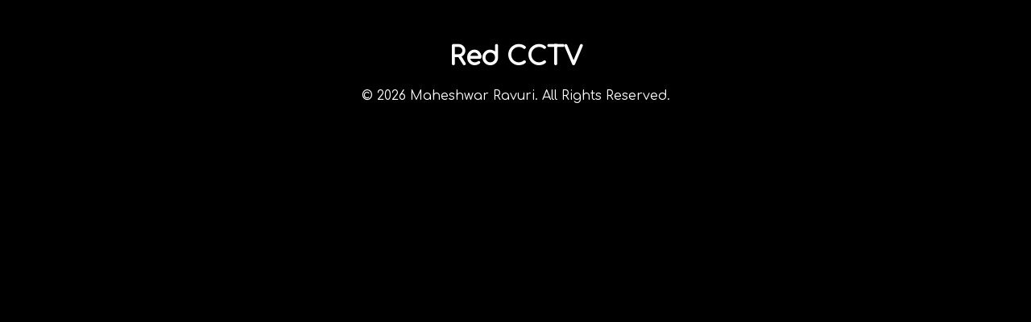

--- FILE ---
content_type: application/javascript
request_url: https://iptv-web.app/e/BrFriMGT.mjs
body_size: 162685
content:
import{B as oo,i as Ai,s as lo,o as vn,a as co,M as ho,e as uo,b as fo}from"../c/BjO9gr1U.mjs";import{l as go,m as mo,o as po,q as yo,v as ks,w as xn,x as Eo,y as To,z as So,A as vo,B as xo,C as Ao,D as An,E as Io,S as Lo,d as Ro,f as _t,s as kt,c as Je,r as ze,n as bo,t as ii,b as ut,j as Ue,h as Ot,k as Ji,g as re,e as In,F as _o,G as Do,u as er,H as tr,i as Co,a as Ln,p as Rn,I as Po}from"../c/C0bG1sTm.mjs";function ko(a,e,t){mo&&po();var s=new oo(a);go(()=>{var i=e();s.ensure(i,t)})}function bn(a,e,t=!1){if(a.multiple){if(e==null)return;if(!To(e))return So();for(var s of a.options)s.selected=e.includes(Ft(s));return}for(s of a.options){var i=Ft(s);if(vo(i,e)){s.selected=!0;return}}(!t||e!==void 0)&&(a.selectedIndex=-1)}function wo(a){var e=new MutationObserver(()=>{bn(a,a.__value)});e.observe(a,{childList:!0,subtree:!0,attributes:!0,attributeFilter:["value"]}),xo(()=>{e.disconnect()})}function Oo(a,e,t=e){var s=new WeakSet,i=!0;yo(a,"change",r=>{var n=r?"[selected]":":checked",o;if(a.multiple)o=[].map.call(a.querySelectorAll(n),Ft);else{var c=a.querySelector(n)??a.querySelector("option:not([disabled])");o=c&&Ft(c)}t(o),ks!==null&&s.add(ks)}),xn(()=>{var r=e();if(a===document.activeElement){var n=Eo??ks;if(s.has(n))return}if(bn(a,r,i),i&&r===void 0){var o=a.querySelector(":checked");o!==null&&(r=Ft(o),t(r))}a.__value=r,i=!1}),wo(a)}function Ft(a){return"__value"in a?a.__value:a.value}function sr(a,e){return a===e||a?.[Lo]===e}function Fo(a={},e,t,s){return xn(()=>{var i,r;return Ao(()=>{i=r,r=[],An(()=>{a!==t(...r)&&(e(a,...r),i&&sr(t(...i),a)&&e(null,...i))})}),()=>{Io(()=>{r&&sr(t(...r),a)&&e(null,...r)})}}),a}function Mo(a,e,t,s){var i=s,r=!0,n=()=>(r&&(r=!1,i=An(s)),i),o;o=a[e],o===void 0&&s!==void 0&&(o=n());var c;return c=()=>{var l=a[e];return l===void 0?n():(r=!0,l)},c}const M=Number.isFinite||function(a){return typeof a=="number"&&isFinite(a)},No=Number.isSafeInteger||function(a){return typeof a=="number"&&Math.abs(a)<=Bo},Bo=Number.MAX_SAFE_INTEGER||9007199254740991;let V=(function(a){return a.NETWORK_ERROR="networkError",a.MEDIA_ERROR="mediaError",a.KEY_SYSTEM_ERROR="keySystemError",a.MUX_ERROR="muxError",a.OTHER_ERROR="otherError",a})({}),R=(function(a){return a.KEY_SYSTEM_NO_KEYS="keySystemNoKeys",a.KEY_SYSTEM_NO_ACCESS="keySystemNoAccess",a.KEY_SYSTEM_NO_SESSION="keySystemNoSession",a.KEY_SYSTEM_NO_CONFIGURED_LICENSE="keySystemNoConfiguredLicense",a.KEY_SYSTEM_LICENSE_REQUEST_FAILED="keySystemLicenseRequestFailed",a.KEY_SYSTEM_SERVER_CERTIFICATE_REQUEST_FAILED="keySystemServerCertificateRequestFailed",a.KEY_SYSTEM_SERVER_CERTIFICATE_UPDATE_FAILED="keySystemServerCertificateUpdateFailed",a.KEY_SYSTEM_SESSION_UPDATE_FAILED="keySystemSessionUpdateFailed",a.KEY_SYSTEM_STATUS_OUTPUT_RESTRICTED="keySystemStatusOutputRestricted",a.KEY_SYSTEM_STATUS_INTERNAL_ERROR="keySystemStatusInternalError",a.KEY_SYSTEM_DESTROY_MEDIA_KEYS_ERROR="keySystemDestroyMediaKeysError",a.KEY_SYSTEM_DESTROY_CLOSE_SESSION_ERROR="keySystemDestroyCloseSessionError",a.KEY_SYSTEM_DESTROY_REMOVE_SESSION_ERROR="keySystemDestroyRemoveSessionError",a.MANIFEST_LOAD_ERROR="manifestLoadError",a.MANIFEST_LOAD_TIMEOUT="manifestLoadTimeOut",a.MANIFEST_PARSING_ERROR="manifestParsingError",a.MANIFEST_INCOMPATIBLE_CODECS_ERROR="manifestIncompatibleCodecsError",a.LEVEL_EMPTY_ERROR="levelEmptyError",a.LEVEL_LOAD_ERROR="levelLoadError",a.LEVEL_LOAD_TIMEOUT="levelLoadTimeOut",a.LEVEL_PARSING_ERROR="levelParsingError",a.LEVEL_SWITCH_ERROR="levelSwitchError",a.AUDIO_TRACK_LOAD_ERROR="audioTrackLoadError",a.AUDIO_TRACK_LOAD_TIMEOUT="audioTrackLoadTimeOut",a.SUBTITLE_LOAD_ERROR="subtitleTrackLoadError",a.SUBTITLE_TRACK_LOAD_TIMEOUT="subtitleTrackLoadTimeOut",a.FRAG_LOAD_ERROR="fragLoadError",a.FRAG_LOAD_TIMEOUT="fragLoadTimeOut",a.FRAG_DECRYPT_ERROR="fragDecryptError",a.FRAG_PARSING_ERROR="fragParsingError",a.FRAG_GAP="fragGap",a.REMUX_ALLOC_ERROR="remuxAllocError",a.KEY_LOAD_ERROR="keyLoadError",a.KEY_LOAD_TIMEOUT="keyLoadTimeOut",a.BUFFER_ADD_CODEC_ERROR="bufferAddCodecError",a.BUFFER_INCOMPATIBLE_CODECS_ERROR="bufferIncompatibleCodecsError",a.BUFFER_APPEND_ERROR="bufferAppendError",a.BUFFER_APPENDING_ERROR="bufferAppendingError",a.BUFFER_STALLED_ERROR="bufferStalledError",a.BUFFER_FULL_ERROR="bufferFullError",a.BUFFER_SEEK_OVER_HOLE="bufferSeekOverHole",a.BUFFER_NUDGE_ON_STALL="bufferNudgeOnStall",a.ASSET_LIST_LOAD_ERROR="assetListLoadError",a.ASSET_LIST_LOAD_TIMEOUT="assetListLoadTimeout",a.ASSET_LIST_PARSING_ERROR="assetListParsingError",a.INTERSTITIAL_ASSET_ITEM_ERROR="interstitialAssetItemError",a.INTERNAL_EXCEPTION="internalException",a.INTERNAL_ABORTED="aborted",a.ATTACH_MEDIA_ERROR="attachMediaError",a.UNKNOWN="unknown",a})({}),m=(function(a){return a.MEDIA_ATTACHING="hlsMediaAttaching",a.MEDIA_ATTACHED="hlsMediaAttached",a.MEDIA_DETACHING="hlsMediaDetaching",a.MEDIA_DETACHED="hlsMediaDetached",a.MEDIA_ENDED="hlsMediaEnded",a.STALL_RESOLVED="hlsStallResolved",a.BUFFER_RESET="hlsBufferReset",a.BUFFER_CODECS="hlsBufferCodecs",a.BUFFER_CREATED="hlsBufferCreated",a.BUFFER_APPENDING="hlsBufferAppending",a.BUFFER_APPENDED="hlsBufferAppended",a.BUFFER_EOS="hlsBufferEos",a.BUFFERED_TO_END="hlsBufferedToEnd",a.BUFFER_FLUSHING="hlsBufferFlushing",a.BUFFER_FLUSHED="hlsBufferFlushed",a.MANIFEST_LOADING="hlsManifestLoading",a.MANIFEST_LOADED="hlsManifestLoaded",a.MANIFEST_PARSED="hlsManifestParsed",a.LEVEL_SWITCHING="hlsLevelSwitching",a.LEVEL_SWITCHED="hlsLevelSwitched",a.LEVEL_LOADING="hlsLevelLoading",a.LEVEL_LOADED="hlsLevelLoaded",a.LEVEL_UPDATED="hlsLevelUpdated",a.LEVEL_PTS_UPDATED="hlsLevelPtsUpdated",a.LEVELS_UPDATED="hlsLevelsUpdated",a.AUDIO_TRACKS_UPDATED="hlsAudioTracksUpdated",a.AUDIO_TRACK_SWITCHING="hlsAudioTrackSwitching",a.AUDIO_TRACK_SWITCHED="hlsAudioTrackSwitched",a.AUDIO_TRACK_LOADING="hlsAudioTrackLoading",a.AUDIO_TRACK_LOADED="hlsAudioTrackLoaded",a.AUDIO_TRACK_UPDATED="hlsAudioTrackUpdated",a.SUBTITLE_TRACKS_UPDATED="hlsSubtitleTracksUpdated",a.SUBTITLE_TRACKS_CLEARED="hlsSubtitleTracksCleared",a.SUBTITLE_TRACK_SWITCH="hlsSubtitleTrackSwitch",a.SUBTITLE_TRACK_LOADING="hlsSubtitleTrackLoading",a.SUBTITLE_TRACK_LOADED="hlsSubtitleTrackLoaded",a.SUBTITLE_TRACK_UPDATED="hlsSubtitleTrackUpdated",a.SUBTITLE_FRAG_PROCESSED="hlsSubtitleFragProcessed",a.CUES_PARSED="hlsCuesParsed",a.NON_NATIVE_TEXT_TRACKS_FOUND="hlsNonNativeTextTracksFound",a.INIT_PTS_FOUND="hlsInitPtsFound",a.FRAG_LOADING="hlsFragLoading",a.FRAG_LOAD_EMERGENCY_ABORTED="hlsFragLoadEmergencyAborted",a.FRAG_LOADED="hlsFragLoaded",a.FRAG_DECRYPTED="hlsFragDecrypted",a.FRAG_PARSING_INIT_SEGMENT="hlsFragParsingInitSegment",a.FRAG_PARSING_USERDATA="hlsFragParsingUserdata",a.FRAG_PARSING_METADATA="hlsFragParsingMetadata",a.FRAG_PARSED="hlsFragParsed",a.FRAG_BUFFERED="hlsFragBuffered",a.FRAG_CHANGED="hlsFragChanged",a.FPS_DROP="hlsFpsDrop",a.FPS_DROP_LEVEL_CAPPING="hlsFpsDropLevelCapping",a.MAX_AUTO_LEVEL_UPDATED="hlsMaxAutoLevelUpdated",a.ERROR="hlsError",a.DESTROYING="hlsDestroying",a.KEY_LOADING="hlsKeyLoading",a.KEY_LOADED="hlsKeyLoaded",a.LIVE_BACK_BUFFER_REACHED="hlsLiveBackBufferReached",a.BACK_BUFFER_REACHED="hlsBackBufferReached",a.STEERING_MANIFEST_LOADED="hlsSteeringManifestLoaded",a.ASSET_LIST_LOADING="hlsAssetListLoading",a.ASSET_LIST_LOADED="hlsAssetListLoaded",a.INTERSTITIALS_UPDATED="hlsInterstitialsUpdated",a.INTERSTITIALS_BUFFERED_TO_BOUNDARY="hlsInterstitialsBufferedToBoundary",a.INTERSTITIAL_ASSET_PLAYER_CREATED="hlsInterstitialAssetPlayerCreated",a.INTERSTITIAL_STARTED="hlsInterstitialStarted",a.INTERSTITIAL_ASSET_STARTED="hlsInterstitialAssetStarted",a.INTERSTITIAL_ASSET_ENDED="hlsInterstitialAssetEnded",a.INTERSTITIAL_ASSET_ERROR="hlsInterstitialAssetError",a.INTERSTITIAL_ENDED="hlsInterstitialEnded",a.INTERSTITIALS_PRIMARY_RESUMED="hlsInterstitialsPrimaryResumed",a.PLAYOUT_LIMIT_REACHED="hlsPlayoutLimitReached",a.EVENT_CUE_ENTER="hlsEventCueEnter",a})({});var Q={MANIFEST:"manifest",LEVEL:"level",AUDIO_TRACK:"audioTrack",SUBTITLE_TRACK:"subtitleTrack"},B={MAIN:"main",AUDIO:"audio",SUBTITLE:"subtitle"};class mt{constructor(e,t=0,s=0){this.halfLife=void 0,this.alpha_=void 0,this.estimate_=void 0,this.totalWeight_=void 0,this.halfLife=e,this.alpha_=e?Math.exp(Math.log(.5)/e):0,this.estimate_=t,this.totalWeight_=s}sample(e,t){const s=Math.pow(this.alpha_,e);this.estimate_=t*(1-s)+s*this.estimate_,this.totalWeight_+=e}getTotalWeight(){return this.totalWeight_}getEstimate(){if(this.alpha_){const e=1-Math.pow(this.alpha_,this.totalWeight_);if(e)return this.estimate_/e}return this.estimate_}}class Uo{constructor(e,t,s,i=100){this.defaultEstimate_=void 0,this.minWeight_=void 0,this.minDelayMs_=void 0,this.slow_=void 0,this.fast_=void 0,this.defaultTTFB_=void 0,this.ttfb_=void 0,this.defaultEstimate_=s,this.minWeight_=.001,this.minDelayMs_=50,this.slow_=new mt(e),this.fast_=new mt(t),this.defaultTTFB_=i,this.ttfb_=new mt(e)}update(e,t){const{slow_:s,fast_:i,ttfb_:r}=this;s.halfLife!==e&&(this.slow_=new mt(e,s.getEstimate(),s.getTotalWeight())),i.halfLife!==t&&(this.fast_=new mt(t,i.getEstimate(),i.getTotalWeight())),r.halfLife!==e&&(this.ttfb_=new mt(e,r.getEstimate(),r.getTotalWeight()))}sample(e,t){e=Math.max(e,this.minDelayMs_);const s=8*t,i=e/1e3,r=s/i;this.fast_.sample(i,r),this.slow_.sample(i,r)}sampleTTFB(e){const t=e/1e3,s=Math.sqrt(2)*Math.exp(-Math.pow(t,2)/2);this.ttfb_.sample(s,Math.max(e,5))}canEstimate(){return this.fast_.getTotalWeight()>=this.minWeight_}getEstimate(){return this.canEstimate()?Math.min(this.fast_.getEstimate(),this.slow_.getEstimate()):this.defaultEstimate_}getEstimateTTFB(){return this.ttfb_.getTotalWeight()>=this.minWeight_?this.ttfb_.getEstimate():this.defaultTTFB_}get defaultEstimate(){return this.defaultEstimate_}destroy(){}}function $o(a,e,t){return(e=Ko(e))in a?Object.defineProperty(a,e,{value:t,enumerable:!0,configurable:!0,writable:!0}):a[e]=t,a}function ie(){return ie=Object.assign?Object.assign.bind():function(a){for(var e=1;e<arguments.length;e++){var t=arguments[e];for(var s in t)({}).hasOwnProperty.call(t,s)&&(a[s]=t[s])}return a},ie.apply(null,arguments)}function ir(a,e){var t=Object.keys(a);if(Object.getOwnPropertySymbols){var s=Object.getOwnPropertySymbols(a);e&&(s=s.filter(function(i){return Object.getOwnPropertyDescriptor(a,i).enumerable})),t.push.apply(t,s)}return t}function te(a){for(var e=1;e<arguments.length;e++){var t=arguments[e]!=null?arguments[e]:{};e%2?ir(Object(t),!0).forEach(function(s){$o(a,s,t[s])}):Object.getOwnPropertyDescriptors?Object.defineProperties(a,Object.getOwnPropertyDescriptors(t)):ir(Object(t)).forEach(function(s){Object.defineProperty(a,s,Object.getOwnPropertyDescriptor(t,s))})}return a}function Go(a,e){if(typeof a!="object"||!a)return a;var t=a[Symbol.toPrimitive];if(t!==void 0){var s=t.call(a,e);if(typeof s!="object")return s;throw new TypeError("@@toPrimitive must return a primitive value.")}return(e==="string"?String:Number)(a)}function Ko(a){var e=Go(a,"string");return typeof e=="symbol"?e:e+""}class Pe{constructor(e,t){this.trace=void 0,this.debug=void 0,this.log=void 0,this.warn=void 0,this.info=void 0,this.error=void 0;const s=`[${e}]:`;this.trace=et,this.debug=t.debug.bind(null,s),this.log=t.log.bind(null,s),this.warn=t.warn.bind(null,s),this.info=t.info.bind(null,s),this.error=t.error.bind(null,s)}}const et=function(){},Vo={trace:et,debug:et,log:et,warn:et,info:et,error:et};function ri(){return ie({},Vo)}function Ho(a,e){const t=self.console[a];return t?t.bind(self.console,`${e?"["+e+"] ":""}[${a}] >`):et}function rr(a,e,t){return e[a]?e[a].bind(e):Ho(a,t)}const ni=ri();function Yo(a,e,t){const s=ri();if(typeof console=="object"&&a===!0||typeof a=="object"){const i=["debug","log","info","warn","error"];i.forEach(r=>{s[r]=rr(r,a,t)});try{s.log(`Debug logs enabled for "${e}" in hls.js version 1.6.15`)}catch{return ri()}i.forEach(r=>{ni[r]=rr(r,a)})}else ie(ni,s);return s}const se=ni;function it(a=!0){return typeof self>"u"?void 0:(a||!self.MediaSource)&&self.ManagedMediaSource||self.MediaSource||self.WebKitMediaSource}function Wo(a){return typeof self<"u"&&a===self.ManagedMediaSource}function _n(a,e){const t=Object.keys(a),s=Object.keys(e),i=t.length,r=s.length;return!i||!r||i===r&&!t.some(n=>s.indexOf(n)===-1)}function be(a,e=!1){if(typeof TextDecoder<"u"){const l=new TextDecoder("utf-8").decode(a);if(e){const h=l.indexOf("\0");return h!==-1?l.substring(0,h):l}return l.replace(/\0/g,"")}const t=a.length;let s,i,r,n="",o=0;for(;o<t;){if(s=a[o++],s===0&&e)return n;if(s===0||s===3)continue;switch(s>>4){case 0:case 1:case 2:case 3:case 4:case 5:case 6:case 7:n+=String.fromCharCode(s);break;case 12:case 13:i=a[o++],n+=String.fromCharCode((s&31)<<6|i&63);break;case 14:i=a[o++],r=a[o++],n+=String.fromCharCode((s&15)<<12|(i&63)<<6|(r&63)<<0);break}}return n}function pe(a){let e="";for(let t=0;t<a.length;t++){let s=a[t].toString(16);s.length<2&&(s="0"+s),e+=s}return e}function Dn(a){return Uint8Array.from(a.replace(/^0x/,"").replace(/([\da-fA-F]{2}) ?/g,"0x$1 ").replace(/ +$/,"").split(" ")).buffer}function qo(a){return a&&a.__esModule&&Object.prototype.hasOwnProperty.call(a,"default")?a.default:a}var ws={exports:{}},nr;function jo(){return nr||(nr=1,(function(a,e){(function(t){var s=/^(?=((?:[a-zA-Z0-9+\-.]+:)?))\1(?=((?:\/\/[^\/?#]*)?))\2(?=((?:(?:[^?#\/]*\/)*[^;?#\/]*)?))\3((?:;[^?#]*)?)(\?[^#]*)?(#[^]*)?$/,i=/^(?=([^\/?#]*))\1([^]*)$/,r=/(?:\/|^)\.(?=\/)/g,n=/(?:\/|^)\.\.\/(?!\.\.\/)[^\/]*(?=\/)/g,o={buildAbsoluteURL:function(c,l,h){if(h=h||{},c=c.trim(),l=l.trim(),!l){if(!h.alwaysNormalize)return c;var u=o.parseURL(c);if(!u)throw new Error("Error trying to parse base URL.");return u.path=o.normalizePath(u.path),o.buildURLFromParts(u)}var d=o.parseURL(l);if(!d)throw new Error("Error trying to parse relative URL.");if(d.scheme)return h.alwaysNormalize?(d.path=o.normalizePath(d.path),o.buildURLFromParts(d)):l;var f=o.parseURL(c);if(!f)throw new Error("Error trying to parse base URL.");if(!f.netLoc&&f.path&&f.path[0]!=="/"){var g=i.exec(f.path);f.netLoc=g[1],f.path=g[2]}f.netLoc&&!f.path&&(f.path="/");var p={scheme:f.scheme,netLoc:d.netLoc,path:null,params:d.params,query:d.query,fragment:d.fragment};if(!d.netLoc&&(p.netLoc=f.netLoc,d.path[0]!=="/"))if(!d.path)p.path=f.path,d.params||(p.params=f.params,d.query||(p.query=f.query));else{var y=f.path,E=y.substring(0,y.lastIndexOf("/")+1)+d.path;p.path=o.normalizePath(E)}return p.path===null&&(p.path=h.alwaysNormalize?o.normalizePath(d.path):d.path),o.buildURLFromParts(p)},parseURL:function(c){var l=s.exec(c);return l?{scheme:l[1]||"",netLoc:l[2]||"",path:l[3]||"",params:l[4]||"",query:l[5]||"",fragment:l[6]||""}:null},normalizePath:function(c){for(c=c.split("").reverse().join("").replace(r,"");c.length!==(c=c.replace(n,"")).length;);return c.split("").reverse().join("")},buildURLFromParts:function(c){return c.scheme+c.netLoc+c.path+c.params+c.query+c.fragment}};a.exports=o})()})(ws)),ws.exports}var Ii=jo();class Li{constructor(){this.aborted=!1,this.loaded=0,this.retry=0,this.total=0,this.chunkCount=0,this.bwEstimate=0,this.loading={start:0,first:0,end:0},this.parsing={start:0,end:0},this.buffering={start:0,first:0,end:0}}}var ne={AUDIO:"audio",VIDEO:"video",AUDIOVIDEO:"audiovideo"};class Cn{constructor(e){this._byteRange=null,this._url=null,this._stats=null,this._streams=null,this.base=void 0,this.relurl=void 0,typeof e=="string"&&(e={url:e}),this.base=e,zo(this,"stats")}setByteRange(e,t){const s=e.split("@",2);let i;s.length===1?i=t?.byteRangeEndOffset||0:i=parseInt(s[1]),this._byteRange=[i,parseInt(s[0])+i]}get baseurl(){return this.base.url}get byteRange(){return this._byteRange===null?[]:this._byteRange}get byteRangeStartOffset(){return this.byteRange[0]}get byteRangeEndOffset(){return this.byteRange[1]}get elementaryStreams(){return this._streams===null&&(this._streams={[ne.AUDIO]:null,[ne.VIDEO]:null,[ne.AUDIOVIDEO]:null}),this._streams}set elementaryStreams(e){this._streams=e}get hasStats(){return this._stats!==null}get hasStreams(){return this._streams!==null}get stats(){return this._stats===null&&(this._stats=new Li),this._stats}set stats(e){this._stats=e}get url(){return!this._url&&this.baseurl&&this.relurl&&(this._url=Ii.buildAbsoluteURL(this.baseurl,this.relurl,{alwaysNormalize:!0})),this._url||""}set url(e){this._url=e}clearElementaryStreamInfo(){const{elementaryStreams:e}=this;e[ne.AUDIO]=null,e[ne.VIDEO]=null,e[ne.AUDIOVIDEO]=null}}function he(a){return a.sn!=="initSegment"}class Os extends Cn{constructor(e,t){super(t),this._decryptdata=null,this._programDateTime=null,this._ref=null,this._bitrate=void 0,this.rawProgramDateTime=null,this.tagList=[],this.duration=0,this.sn=0,this.levelkeys=void 0,this.type=void 0,this.loader=null,this.keyLoader=null,this.level=-1,this.cc=0,this.startPTS=void 0,this.endPTS=void 0,this.startDTS=void 0,this.endDTS=void 0,this.start=0,this.playlistOffset=0,this.deltaPTS=void 0,this.maxStartPTS=void 0,this.minEndPTS=void 0,this.data=void 0,this.bitrateTest=!1,this.title=null,this.initSegment=null,this.endList=void 0,this.gap=void 0,this.urlId=0,this.type=e}get byteLength(){if(this.hasStats){const e=this.stats.total;if(e)return e}if(this.byteRange.length){const e=this.byteRange[0],t=this.byteRange[1];if(M(e)&&M(t))return t-e}return null}get bitrate(){return this.byteLength?this.byteLength*8/this.duration:this._bitrate?this._bitrate:null}set bitrate(e){this._bitrate=e}get decryptdata(){var e;const{levelkeys:t}=this;if(!t||t.NONE)return null;if(t.identity)this._decryptdata||(this._decryptdata=t.identity.getDecryptData(this.sn));else if(!((e=this._decryptdata)!=null&&e.keyId)){const s=Object.keys(t);if(s.length===1){const i=this._decryptdata=t[s[0]]||null;i&&(this._decryptdata=i.getDecryptData(this.sn,t))}}return this._decryptdata}get end(){return this.start+this.duration}get endProgramDateTime(){if(this.programDateTime===null)return null;const e=M(this.duration)?this.duration:0;return this.programDateTime+e*1e3}get encrypted(){var e;if((e=this._decryptdata)!=null&&e.encrypted)return!0;if(this.levelkeys){var t;const s=Object.keys(this.levelkeys),i=s.length;if(i>1||i===1&&(t=this.levelkeys[s[0]])!=null&&t.encrypted)return!0}return!1}get programDateTime(){return this._programDateTime===null&&this.rawProgramDateTime&&(this.programDateTime=Date.parse(this.rawProgramDateTime)),this._programDateTime}set programDateTime(e){if(!M(e)){this._programDateTime=this.rawProgramDateTime=null;return}this._programDateTime=e}get ref(){return he(this)?(this._ref||(this._ref={base:this.base,start:this.start,duration:this.duration,sn:this.sn,programDateTime:this.programDateTime}),this._ref):null}addStart(e){this.setStart(this.start+e)}setStart(e){this.start=e,this._ref&&(this._ref.start=e)}setDuration(e){this.duration=e,this._ref&&(this._ref.duration=e)}setKeyFormat(e){const t=this.levelkeys;if(t){var s;const i=t[e];i&&!((s=this._decryptdata)!=null&&s.keyId)&&(this._decryptdata=i.getDecryptData(this.sn,t))}}abortRequests(){var e,t;(e=this.loader)==null||e.abort(),(t=this.keyLoader)==null||t.abort()}setElementaryStreamInfo(e,t,s,i,r,n=!1){const{elementaryStreams:o}=this,c=o[e];if(!c){o[e]={startPTS:t,endPTS:s,startDTS:i,endDTS:r,partial:n};return}c.startPTS=Math.min(c.startPTS,t),c.endPTS=Math.max(c.endPTS,s),c.startDTS=Math.min(c.startDTS,i),c.endDTS=Math.max(c.endDTS,r)}}class Xo extends Cn{constructor(e,t,s,i,r){super(s),this.fragOffset=0,this.duration=0,this.gap=!1,this.independent=!1,this.relurl=void 0,this.fragment=void 0,this.index=void 0,this.duration=e.decimalFloatingPoint("DURATION"),this.gap=e.bool("GAP"),this.independent=e.bool("INDEPENDENT"),this.relurl=e.enumeratedString("URI"),this.fragment=t,this.index=i;const n=e.enumeratedString("BYTERANGE");n&&this.setByteRange(n,r),r&&(this.fragOffset=r.fragOffset+r.duration)}get start(){return this.fragment.start+this.fragOffset}get end(){return this.start+this.duration}get loaded(){const{elementaryStreams:e}=this;return!!(e.audio||e.video||e.audiovideo)}}function Pn(a,e){const t=Object.getPrototypeOf(a);if(t){const s=Object.getOwnPropertyDescriptor(t,e);return s||Pn(t,e)}}function zo(a,e){const t=Pn(a,e);t&&(t.enumerable=!0,Object.defineProperty(a,e,t))}const ar=Math.pow(2,32)-1,Qo=[].push,kn={video:1,audio:2,id3:3,text:4};function ue(a){return String.fromCharCode.apply(null,a)}function wn(a,e){const t=a[e]<<8|a[e+1];return t<0?65536+t:t}function W(a,e){const t=On(a,e);return t<0?4294967296+t:t}function or(a,e){let t=W(a,e);return t*=Math.pow(2,32),t+=W(a,e+4),t}function On(a,e){return a[e]<<24|a[e+1]<<16|a[e+2]<<8|a[e+3]}function Zo(a){const e=a.byteLength;for(let t=0;t<e;){const s=W(a,t);if(s>8&&a[t+4]===109&&a[t+5]===111&&a[t+6]===111&&a[t+7]===102)return!0;t=s>1?t+s:e}return!1}function z(a,e){const t=[];if(!e.length)return t;const s=a.byteLength;for(let i=0;i<s;){const r=W(a,i),n=ue(a.subarray(i+4,i+8)),o=r>1?i+r:s;if(n===e[0])if(e.length===1)t.push(a.subarray(i+8,o));else{const c=z(a.subarray(i+8,o),e.slice(1));c.length&&Qo.apply(t,c)}i=o}return t}function Jo(a){const e=[],t=a[0];let s=8;const i=W(a,s);s+=4;let r=0,n=0;t===0?(r=W(a,s),n=W(a,s+4),s+=8):(r=or(a,s),n=or(a,s+8),s+=16),s+=2;let o=a.length+n;const c=wn(a,s);s+=2;for(let l=0;l<c;l++){let h=s;const u=W(a,h);h+=4;const d=u&2147483647;if((u&2147483648)>>>31===1)return se.warn("SIDX has hierarchical references (not supported)"),null;const g=W(a,h);h+=4,e.push({referenceSize:d,subsegmentDuration:g,info:{duration:g/i,start:o,end:o+d-1}}),o+=d,h+=4,s=h}return{earliestPresentationTime:r,timescale:i,version:t,referencesCount:c,references:e}}function Fn(a){const e=[],t=z(a,["moov","trak"]);for(let i=0;i<t.length;i++){const r=t[i],n=z(r,["tkhd"])[0];if(n){let o=n[0];const c=W(n,o===0?12:20),l=z(r,["mdia","mdhd"])[0];if(l){o=l[0];const h=W(l,o===0?12:20),u=z(r,["mdia","hdlr"])[0];if(u){const d=ue(u.subarray(8,12)),f={soun:ne.AUDIO,vide:ne.VIDEO}[d],g=z(r,["mdia","minf","stbl","stsd"])[0],p=el(g);f?(e[c]={timescale:h,type:f,stsd:p},e[f]=te({timescale:h,id:c},p)):e[c]={timescale:h,type:d,stsd:p}}}}}return z(a,["moov","mvex","trex"]).forEach(i=>{const r=W(i,4),n=e[r];n&&(n.default={duration:W(i,12),flags:W(i,20)})}),e}function el(a){const e=a.subarray(8),t=e.subarray(86),s=ue(e.subarray(4,8));let i=s,r;const n=s==="enca"||s==="encv";if(n){const l=z(e,[s])[0].subarray(s==="enca"?28:78);z(l,["sinf"]).forEach(u=>{const d=z(u,["schm"])[0];if(d){const f=ue(d.subarray(4,8));if(f==="cbcs"||f==="cenc"){const g=z(u,["frma"])[0];g&&(i=ue(g))}}})}const o=i;switch(i){case"avc1":case"avc2":case"avc3":case"avc4":{const c=z(t,["avcC"])[0];c&&c.length>3&&(i+="."+jt(c[1])+jt(c[2])+jt(c[3]),r=qt(o==="avc1"?"dva1":"dvav",t));break}case"mp4a":{const c=z(e,[s])[0],l=z(c.subarray(28),["esds"])[0];if(l&&l.length>7){let h=4;if(l[h++]!==3)break;h=Fs(l,h),h+=2;const u=l[h++];if(u&128&&(h+=2),u&64&&(h+=l[h++]),l[h++]!==4)break;h=Fs(l,h);const d=l[h++];if(d===64)i+="."+jt(d);else break;if(h+=12,l[h++]!==5)break;h=Fs(l,h);const f=l[h++];let g=(f&248)>>3;g===31&&(g+=1+((f&7)<<3)+((l[h]&224)>>5)),i+="."+g}break}case"hvc1":case"hev1":{const c=z(t,["hvcC"])[0];if(c&&c.length>12){const l=c[1],h=["","A","B","C"][l>>6],u=l&31,d=W(c,2),f=(l&32)>>5?"H":"L",g=c[12],p=c.subarray(6,12);i+="."+h+u,i+="."+tl(d).toString(16).toUpperCase(),i+="."+f+g;let y="";for(let E=p.length;E--;){const T=p[E];(T||y)&&(y="."+T.toString(16).toUpperCase()+y)}i+=y}r=qt(o=="hev1"?"dvhe":"dvh1",t);break}case"dvh1":case"dvhe":case"dvav":case"dva1":case"dav1":{i=qt(i,t)||i;break}case"vp09":{const c=z(t,["vpcC"])[0];if(c&&c.length>6){const l=c[4],h=c[5],u=c[6]>>4&15;i+="."+Be(l)+"."+Be(h)+"."+Be(u)}break}case"av01":{const c=z(t,["av1C"])[0];if(c&&c.length>2){const l=c[1]>>>5,h=c[1]&31,u=c[2]>>>7?"H":"M",d=(c[2]&64)>>6,f=(c[2]&32)>>5,g=l===2&&d?f?12:10:d?10:8,p=(c[2]&16)>>4,y=(c[2]&8)>>3,E=(c[2]&4)>>2,T=c[2]&3;i+="."+l+"."+Be(h)+u+"."+Be(g)+"."+p+"."+y+E+T+"."+Be(1)+"."+Be(1)+"."+Be(1)+"."+0,r=qt("dav1",t)}break}}return{codec:i,encrypted:n,supplemental:r}}function qt(a,e){const t=z(e,["dvvC"]),s=t.length?t[0]:z(e,["dvcC"])[0];if(s){const i=s[2]>>1&127,r=s[2]<<5&32|s[3]>>3&31;return a+"."+Be(i)+"."+Be(r)}}function tl(a){let e=0;for(let t=0;t<32;t++)e|=(a>>t&1)<<31-t;return e>>>0}function Fs(a,e){const t=e+5;for(;a[e++]&128&&e<t;);return e}function jt(a){return("0"+a.toString(16).toUpperCase()).slice(-2)}function Be(a){return(a<10?"0":"")+a}function sl(a,e){if(!a||!e)return;const t=e.keyId;t&&e.isCommonEncryption&&Mn(a,(s,i)=>{const r=s.subarray(8,24);r.some(n=>n!==0)||(se.log(`[eme] Patching keyId in 'enc${i?"a":"v"}>sinf>>tenc' box: ${pe(r)} -> ${pe(t)}`),s.set(t,8))})}function il(a){const e=[];return Mn(a,t=>e.push(t.subarray(8,24))),e}function Mn(a,e){z(a,["moov","trak"]).forEach(s=>{const i=z(s,["mdia","minf","stbl","stsd"])[0];if(!i)return;const r=i.subarray(8);let n=z(r,["enca"]);const o=n.length>0;o||(n=z(r,["encv"])),n.forEach(c=>{const l=o?c.subarray(28):c.subarray(78);z(l,["sinf"]).forEach(u=>{const d=Nn(u);d&&e(d,o)})})})}function Nn(a){const e=z(a,["schm"])[0];if(e){const t=ue(e.subarray(4,8));if(t==="cbcs"||t==="cenc"){const s=z(a,["schi","tenc"])[0];if(s)return s}}}function rl(a,e,t){const s={},i=z(a,["moof","traf"]);for(let r=0;r<i.length;r++){const n=i[r],o=z(n,["tfhd"])[0],c=W(o,4),l=e[c];if(!l)continue;s[c]||(s[c]={start:NaN,duration:0,sampleCount:0,timescale:l.timescale,type:l.type});const h=s[c],u=z(n,["tfdt"])[0];if(u){const S=u[0];let v=W(u,4);S===1&&(v===ar?t.warn("[mp4-demuxer]: Ignoring assumed invalid signed 64-bit track fragment decode time"):(v*=ar+1,v+=W(u,8))),M(v)&&(!M(h.start)||v<h.start)&&(h.start=v)}const d=l.default,f=W(o,0)|d?.flags;let g=d?.duration||0;f&8&&(f&2?g=W(o,12):g=W(o,8));const p=z(n,["trun"]);let y=h.start||0,E=0,T=g;for(let S=0;S<p.length;S++){const v=p[S],x=W(v,4),D=h.sampleCount;h.sampleCount+=x;const A=v[3]&1,_=v[3]&4,b=v[2]&1,I=v[2]&2,P=v[2]&4,F=v[2]&8;let U=8,H=x;for(A&&(U+=4),_&&x&&(!(v[U+1]&1)&&h.keyFrameIndex===void 0&&(h.keyFrameIndex=D),U+=4,b?(T=W(v,U),U+=4):T=g,I&&(U+=4),F&&(U+=4),y+=T,E+=T,H--);H--;)b?(T=W(v,U),U+=4):T=g,I&&(U+=4),P&&(v[U+1]&1||h.keyFrameIndex===void 0&&(h.keyFrameIndex=h.sampleCount-(H+1),h.keyFrameStart=y),U+=4),F&&(U+=4),y+=T,E+=T;!E&&g&&(E+=g*x)}h.duration+=E}if(!Object.keys(s).some(r=>s[r].duration)){let r=1/0,n=0;const o=z(a,["sidx"]);for(let c=0;c<o.length;c++){const l=Jo(o[c]);if(l!=null&&l.references){r=Math.min(r,l.earliestPresentationTime/l.timescale);const h=l.references.reduce((u,d)=>u+d.info.duration||0,0);n=Math.max(n,h+l.earliestPresentationTime/l.timescale)}}n&&M(n)&&Object.keys(s).forEach(c=>{s[c].duration||(s[c].duration=n*s[c].timescale-s[c].start)})}return s}function nl(a){const e={valid:null,remainder:null},t=z(a,["moof"]);if(t.length<2)return e.remainder=a,e;const s=t[t.length-1];return e.valid=a.slice(0,s.byteOffset-8),e.remainder=a.slice(s.byteOffset-8),e}function Ce(a,e){const t=new Uint8Array(a.length+e.length);return t.set(a),t.set(e,a.length),t}function lr(a,e){const t=[],s=e.samples,i=e.timescale,r=e.id;let n=!1;return z(s,["moof"]).map(c=>{const l=c.byteOffset-8;z(c,["traf"]).map(u=>{const d=z(u,["tfdt"]).map(f=>{const g=f[0];let p=W(f,4);return g===1&&(p*=Math.pow(2,32),p+=W(f,8)),p/i})[0];return d!==void 0&&(a=d),z(u,["tfhd"]).map(f=>{const g=W(f,4),p=W(f,0)&16777215,y=(p&1)!==0,E=(p&2)!==0,T=(p&8)!==0;let S=0;const v=(p&16)!==0;let x=0;const D=(p&32)!==0;let A=8;g===r&&(y&&(A+=8),E&&(A+=4),T&&(S=W(f,A),A+=4),v&&(x=W(f,A),A+=4),D&&(A+=4),e.type==="video"&&(n=bs(e.codec)),z(u,["trun"]).map(_=>{const b=_[0],I=W(_,0)&16777215,P=(I&1)!==0;let F=0;const U=(I&4)!==0,H=(I&256)!==0;let $=0;const k=(I&512)!==0;let G=0;const N=(I&1024)!==0,K=(I&2048)!==0;let Y=0;const w=W(_,4);let O=8;P&&(F=W(_,O),O+=4),U&&(O+=4);let j=F+l;for(let ee=0;ee<w;ee++){if(H?($=W(_,O),O+=4):$=S,k?(G=W(_,O),O+=4):G=x,N&&(O+=4),K&&(b===0?Y=W(_,O):Y=On(_,O),O+=4),e.type===ne.VIDEO){let X=0;for(;X<G;){const Z=W(s,j);if(j+=4,al(n,s[j])){const Ee=s.subarray(j,j+Z);Ri(Ee,n?2:1,a+Y/i,t)}j+=Z,X+=Z+4}}a+=$/i}}))})})}),t}function bs(a){if(!a)return!1;const e=a.substring(0,4);return e==="hvc1"||e==="hev1"||e==="dvh1"||e==="dvhe"}function al(a,e){if(a){const t=e>>1&63;return t===39||t===40}else return(e&31)===6}function Ri(a,e,t,s){const i=Bn(a);let r=0;r+=e;let n=0,o=0,c=0;for(;r<i.length;){n=0;do{if(r>=i.length)break;c=i[r++],n+=c}while(c===255);o=0;do{if(r>=i.length)break;c=i[r++],o+=c}while(c===255);const l=i.length-r;let h=r;if(o<l)r+=o;else if(o>l){se.error(`Malformed SEI payload. ${o} is too small, only ${l} bytes left to parse.`);break}if(n===4){if(i[h++]===181){const d=wn(i,h);if(h+=2,d===49){const f=W(i,h);if(h+=4,f===1195456820){const g=i[h++];if(g===3){const p=i[h++],y=31&p,E=64&p,T=E?2+y*3:0,S=new Uint8Array(T);if(E){S[0]=p;for(let v=1;v<T;v++)S[v]=i[h++]}s.push({type:g,payloadType:n,pts:t,bytes:S})}}}}}else if(n===5&&o>16){const u=[];for(let g=0;g<16;g++){const p=i[h++].toString(16);u.push(p.length==1?"0"+p:p),(g===3||g===5||g===7||g===9)&&u.push("-")}const d=o-16,f=new Uint8Array(d);for(let g=0;g<d;g++)f[g]=i[h++];s.push({payloadType:n,pts:t,uuid:u.join(""),userData:be(f),userDataBytes:f})}}}function Bn(a){const e=a.byteLength,t=[];let s=1;for(;s<e-2;)a[s]===0&&a[s+1]===0&&a[s+2]===3?(t.push(s+2),s+=2):s++;if(t.length===0)return a;const i=e-t.length,r=new Uint8Array(i);let n=0;for(s=0;s<i;n++,s++)n===t[0]&&(n++,t.shift()),r[s]=a[n];return r}function ol(a){const e=a[0];let t="",s="",i=0,r=0,n=0,o=0,c=0,l=0;if(e===0){for(;ue(a.subarray(l,l+1))!=="\0";)t+=ue(a.subarray(l,l+1)),l+=1;for(t+=ue(a.subarray(l,l+1)),l+=1;ue(a.subarray(l,l+1))!=="\0";)s+=ue(a.subarray(l,l+1)),l+=1;s+=ue(a.subarray(l,l+1)),l+=1,i=W(a,12),r=W(a,16),o=W(a,20),c=W(a,24),l=28}else if(e===1){l+=4,i=W(a,l),l+=4;const u=W(a,l);l+=4;const d=W(a,l);for(l+=4,n=2**32*u+d,No(n)||(n=Number.MAX_SAFE_INTEGER,se.warn("Presentation time exceeds safe integer limit and wrapped to max safe integer in parsing emsg box")),o=W(a,l),l+=4,c=W(a,l),l+=4;ue(a.subarray(l,l+1))!=="\0";)t+=ue(a.subarray(l,l+1)),l+=1;for(t+=ue(a.subarray(l,l+1)),l+=1;ue(a.subarray(l,l+1))!=="\0";)s+=ue(a.subarray(l,l+1)),l+=1;s+=ue(a.subarray(l,l+1)),l+=1}const h=a.subarray(l,a.byteLength);return{schemeIdUri:t,value:s,timeScale:i,presentationTime:n,presentationTimeDelta:r,eventDuration:o,id:c,payload:h}}function ll(a,...e){const t=e.length;let s=8,i=t;for(;i--;)s+=e[i].byteLength;const r=new Uint8Array(s);for(r[0]=s>>24&255,r[1]=s>>16&255,r[2]=s>>8&255,r[3]=s&255,r.set(a,4),i=0,s=8;i<t;i++)r.set(e[i],s),s+=e[i].byteLength;return r}function cl(a,e,t){if(a.byteLength!==16)throw new RangeError("Invalid system id");let s,i;s=0,i=new Uint8Array;let r;s>0?(r=new Uint8Array(4),e.length>0&&new DataView(r.buffer).setUint32(0,e.length,!1)):r=new Uint8Array;const n=new Uint8Array(4);return t.byteLength>0&&new DataView(n.buffer).setUint32(0,t.byteLength,!1),ll([112,115,115,104],new Uint8Array([s,0,0,0]),a,r,i,n,t)}function hl(a){const e=[];if(a instanceof ArrayBuffer){const t=a.byteLength;let s=0;for(;s+32<t;){const i=new DataView(a,s),r=ul(i);e.push(r),s+=r.size}}return e}function ul(a){const e=a.getUint32(0),t=a.byteOffset,s=a.byteLength;if(s<e)return{offset:t,size:s};if(a.getUint32(4)!==1886614376)return{offset:t,size:e};const r=a.getUint32(8)>>>24;if(r!==0&&r!==1)return{offset:t,size:e};const n=a.buffer,o=pe(new Uint8Array(n,t+12,16));let c=null,l=null,h=0;if(r===0)h=28;else{const d=a.getUint32(28);if(!d||s<32+d*16)return{offset:t,size:e};c=[];for(let f=0;f<d;f++)c.push(new Uint8Array(n,t+32+f*16,16));h=32+d*16}if(!h)return{offset:t,size:e};const u=a.getUint32(h);return e-32<u?{offset:t,size:e}:(l=new Uint8Array(n,t+h+4,u),{version:r,systemId:o,kids:c,data:l,offset:t,size:e})}const Un=()=>/\(Windows.+Firefox\//i.test(navigator.userAgent),Rt={audio:{a3ds:1,"ac-3":.95,"ac-4":1,alac:.9,alaw:1,dra1:1,"dts+":1,"dts-":1,dtsc:1,dtse:1,dtsh:1,"ec-3":.9,enca:1,fLaC:.9,flac:.9,FLAC:.9,g719:1,g726:1,m4ae:1,mha1:1,mha2:1,mhm1:1,mhm2:1,mlpa:1,mp4a:1,"raw ":1,Opus:1,opus:1,samr:1,sawb:1,sawp:1,sevc:1,sqcp:1,ssmv:1,twos:1,ulaw:1},video:{avc1:1,avc2:1,avc3:1,avc4:1,avcp:1,av01:.8,dav1:.8,drac:1,dva1:1,dvav:1,dvh1:.7,dvhe:.7,encv:1,hev1:.75,hvc1:.75,mjp2:1,mp4v:1,mvc1:1,mvc2:1,mvc3:1,mvc4:1,resv:1,rv60:1,s263:1,svc1:1,svc2:1,"vc-1":1,vp08:1,vp09:.9},text:{stpp:1,wvtt:1}};function bi(a,e){const t=Rt[e];return!!t&&!!t[a.slice(0,4)]}function Ut(a,e,t=!0){return!a.split(",").some(s=>!_i(s,e,t))}function _i(a,e,t=!0){var s;const i=it(t);return(s=i?.isTypeSupported($t(a,e)))!=null?s:!1}function $t(a,e){return`${e}/mp4;codecs=${a}`}function cr(a){if(a){const e=a.substring(0,4);return Rt.video[e]}return 2}function ps(a){const e=Un();return a.split(",").reduce((t,s)=>{const r=e&&bs(s)?9:Rt.video[s];return r?(r*2+t)/(t?3:2):(Rt.audio[s]+t)/(t?2:1)},0)}const Ms={};function dl(a,e=!0){if(Ms[a])return Ms[a];const t={flac:["flac","fLaC","FLAC"],opus:["opus","Opus"],"mp4a.40.34":["mp3"]}[a];for(let i=0;i<t.length;i++){var s;if(_i(t[i],"audio",e))return Ms[a]=t[i],t[i];if(t[i]==="mp3"&&(s=it(e))!=null&&s.isTypeSupported("audio/mpeg"))return""}return a}const fl=/flac|opus|mp4a\.40\.34/i;function ys(a,e=!0){return a.replace(fl,t=>dl(t.toLowerCase(),e))}function gl(a,e){const t=[];if(a){const s=a.split(",");for(let i=0;i<s.length;i++)bi(s[i],"video")||t.push(s[i])}return e&&t.push(e),t.join(",")}function ls(a,e){if(a&&(a.length>4||["ac-3","ec-3","alac","fLaC","Opus"].indexOf(a)!==-1)&&(hr(a,"audio")||hr(a,"video")))return a;if(e){const t=e.split(",");if(t.length>1){if(a){for(let s=t.length;s--;)if(t[s].substring(0,4)===a.substring(0,4))return t[s]}return t[0]}}return e||a}function hr(a,e){return bi(a,e)&&_i(a,e)}function ml(a){const e=a.split(",");for(let t=0;t<e.length;t++){const s=e[t].split(".");s.length>2&&s[0]==="avc1"&&(e[t]=`avc1.${parseInt(s[1]).toString(16)}${("000"+parseInt(s[2]).toString(16)).slice(-4)}`)}return e.join(",")}function pl(a){if(a.startsWith("av01.")){const e=a.split("."),t=["0","111","01","01","01","0"];for(let s=e.length;s>4&&s<10;s++)e[s]=t[s-4];return e.join(".")}return a}function ur(a){const e=it(a)||{isTypeSupported:()=>!1};return{mpeg:e.isTypeSupported("audio/mpeg"),mp3:e.isTypeSupported('audio/mp4; codecs="mp3"'),ac3:e.isTypeSupported('audio/mp4; codecs="ac-3"')}}function ai(a){return a.replace(/^.+codecs=["']?([^"']+).*$/,"$1")}const yl={supported:!0,powerEfficient:!0,smooth:!0},El={supported:!1,smooth:!1,powerEfficient:!1},$n={supported:!0,configurations:[],decodingInfoResults:[yl]};function Gn(a,e){return{supported:!1,configurations:e,decodingInfoResults:[El],error:a}}function Tl(a,e,t,s,i,r){const n=a.videoCodec,o=a.audioCodec?a.audioGroups:null,c=r?.audioCodec,l=r?.channels,h=l?parseInt(l):c?1/0:2;let u=null;if(o!=null&&o.length)try{o.length===1&&o[0]?u=e.groups[o[0]].channels:u=o.reduce((d,f)=>{if(f){const g=e.groups[f];if(!g)throw new Error(`Audio track group ${f} not found`);Object.keys(g.channels).forEach(p=>{d[p]=(d[p]||0)+g.channels[p]})}return d},{2:0})}catch{return!0}return n!==void 0&&(n.split(",").some(d=>bs(d))||a.width>1920&&a.height>1088||a.height>1920&&a.width>1088||a.frameRate>Math.max(s,30)||a.videoRange!=="SDR"&&a.videoRange!==t||a.bitrate>Math.max(i,8e6))||!!u&&M(h)&&Object.keys(u).some(d=>parseInt(d)>h)}function Kn(a,e,t,s={}){const i=a.videoCodec;if(!i&&!a.audioCodec||!t)return Promise.resolve($n);const r=[],n=Sl(a),o=n.length,c=vl(a,e,o>0),l=c.length;for(let h=o||1*l||1;h--;){const u={type:"media-source"};if(o&&(u.video=n[h%o]),l){u.audio=c[h%l];const d=u.audio.bitrate;u.video&&d&&(u.video.bitrate-=d)}r.push(u)}if(i){const h=navigator.userAgent;if(i.split(",").some(u=>bs(u))&&Un())return Promise.resolve(Gn(new Error(`Overriding Windows Firefox HEVC MediaCapabilities result based on user-agent string: (${h})`),r))}return Promise.all(r.map(h=>{const u=Al(h);return s[u]||(s[u]=t.decodingInfo(h))})).then(h=>({supported:!h.some(u=>!u.supported),configurations:r,decodingInfoResults:h})).catch(h=>({supported:!1,configurations:r,decodingInfoResults:[],error:h}))}function Sl(a){var e;const t=(e=a.videoCodec)==null?void 0:e.split(","),s=Vn(a),i=a.width||640,r=a.height||480,n=a.frameRate||30,o=a.videoRange.toLowerCase();return t?t.map(c=>{const l={contentType:$t(pl(c),"video"),width:i,height:r,bitrate:s,framerate:n};return o!=="sdr"&&(l.transferFunction=o),l}):[]}function vl(a,e,t){var s;const i=(s=a.audioCodec)==null?void 0:s.split(","),r=Vn(a);return i&&a.audioGroups?a.audioGroups.reduce((n,o)=>{var c;const l=o?(c=e.groups[o])==null?void 0:c.tracks:null;return l?l.reduce((h,u)=>{if(u.groupId===o){const d=parseFloat(u.channels||"");i.forEach(f=>{const g={contentType:$t(f,"audio"),bitrate:t?xl(f,r):r};d&&(g.channels=""+d),h.push(g)})}return h},n):n},[]):[]}function xl(a,e){if(e<=1)return 1;let t=128e3;return a==="ec-3"?t=768e3:a==="ac-3"&&(t=64e4),Math.min(e/2,t)}function Vn(a){return Math.ceil(Math.max(a.bitrate*.9,a.averageBitrate)/1e3)*1e3||1}function Al(a){let e="";const{audio:t,video:s}=a;if(s){const i=ai(s.contentType);e+=`${i}_r${s.height}x${s.width}f${Math.ceil(s.framerate)}${s.transferFunction||"sd"}_${Math.ceil(s.bitrate/1e5)}`}if(t){const i=ai(t.contentType);e+=`${s?"_":""}${i}_c${t.channels}`}return e}const oi=["NONE","TYPE-0","TYPE-1",null];function Il(a){return oi.indexOf(a)>-1}const Es=["SDR","PQ","HLG"];function Ll(a){return!!a&&Es.indexOf(a)>-1}var cs={No:"",Yes:"YES",v2:"v2"};function dr(a){const{canSkipUntil:e,canSkipDateRanges:t,age:s}=a,i=s<e/2;return e&&i?t?cs.v2:cs.Yes:cs.No}class fr{constructor(e,t,s){this.msn=void 0,this.part=void 0,this.skip=void 0,this.msn=e,this.part=t,this.skip=s}addDirectives(e){const t=new self.URL(e);return this.msn!==void 0&&t.searchParams.set("_HLS_msn",this.msn.toString()),this.part!==void 0&&t.searchParams.set("_HLS_part",this.part.toString()),this.skip&&t.searchParams.set("_HLS_skip",this.skip),t.href}}class Gt{constructor(e){if(this._attrs=void 0,this.audioCodec=void 0,this.bitrate=void 0,this.codecSet=void 0,this.url=void 0,this.frameRate=void 0,this.height=void 0,this.id=void 0,this.name=void 0,this.supplemental=void 0,this.videoCodec=void 0,this.width=void 0,this.details=void 0,this.fragmentError=0,this.loadError=0,this.loaded=void 0,this.realBitrate=0,this.supportedPromise=void 0,this.supportedResult=void 0,this._avgBitrate=0,this._audioGroups=void 0,this._subtitleGroups=void 0,this._urlId=0,this.url=[e.url],this._attrs=[e.attrs],this.bitrate=e.bitrate,e.details&&(this.details=e.details),this.id=e.id||0,this.name=e.name,this.width=e.width||0,this.height=e.height||0,this.frameRate=e.attrs.optionalFloat("FRAME-RATE",0),this._avgBitrate=e.attrs.decimalInteger("AVERAGE-BANDWIDTH"),this.audioCodec=e.audioCodec,this.videoCodec=e.videoCodec,this.codecSet=[e.videoCodec,e.audioCodec].filter(s=>!!s).map(s=>s.substring(0,4)).join(","),"supplemental"in e){var t;this.supplemental=e.supplemental;const s=(t=e.supplemental)==null?void 0:t.videoCodec;s&&s!==e.videoCodec&&(this.codecSet+=`,${s.substring(0,4)}`)}this.addGroupId("audio",e.attrs.AUDIO),this.addGroupId("text",e.attrs.SUBTITLES)}get maxBitrate(){return Math.max(this.realBitrate,this.bitrate)}get averageBitrate(){return this._avgBitrate||this.realBitrate||this.bitrate}get attrs(){return this._attrs[0]}get codecs(){return this.attrs.CODECS||""}get pathwayId(){return this.attrs["PATHWAY-ID"]||"."}get videoRange(){return this.attrs["VIDEO-RANGE"]||"SDR"}get score(){return this.attrs.optionalFloat("SCORE",0)}get uri(){return this.url[0]||""}hasAudioGroup(e){return gr(this._audioGroups,e)}hasSubtitleGroup(e){return gr(this._subtitleGroups,e)}get audioGroups(){return this._audioGroups}get subtitleGroups(){return this._subtitleGroups}addGroupId(e,t){if(t){if(e==="audio"){let s=this._audioGroups;s||(s=this._audioGroups=[]),s.indexOf(t)===-1&&s.push(t)}else if(e==="text"){let s=this._subtitleGroups;s||(s=this._subtitleGroups=[]),s.indexOf(t)===-1&&s.push(t)}}}get urlId(){return 0}set urlId(e){}get audioGroupIds(){return this.audioGroups?[this.audioGroupId]:void 0}get textGroupIds(){return this.subtitleGroups?[this.textGroupId]:void 0}get audioGroupId(){var e;return(e=this.audioGroups)==null?void 0:e[0]}get textGroupId(){var e;return(e=this.subtitleGroups)==null?void 0:e[0]}addFallback(){}}function gr(a,e){return!e||!a?!1:a.indexOf(e)!==-1}function Rl(){if(typeof matchMedia=="function"){const a=matchMedia("(dynamic-range: high)"),e=matchMedia("bad query");if(a.media!==e.media)return a.matches===!0}return!1}function bl(a,e){let t=!1,s=[];if(a&&(t=a!=="SDR",s=[a]),e){s=e.allowedVideoRanges||Es.slice(0);const i=s.join("")!=="SDR"&&!e.videoCodec;t=e.preferHDR!==void 0?e.preferHDR:i&&Rl(),t||(s=["SDR"])}return{preferHDR:t,allowedVideoRanges:s}}const _l=a=>{const e=new WeakSet;return(t,s)=>{if(a&&(s=a(t,s)),typeof s=="object"&&s!==null){if(e.has(s))return;e.add(s)}return s}},ae=(a,e)=>JSON.stringify(a,_l(e));function Dl(a,e,t,s,i){const r=Object.keys(a),n=s?.channels,o=s?.audioCodec,c=i?.videoCodec,l=n&&parseInt(n)===2;let h=!1,u=!1,d=1/0,f=1/0,g=1/0,p=1/0,y=0,E=[];const{preferHDR:T,allowedVideoRanges:S}=bl(e,i);for(let _=r.length;_--;){const b=a[r[_]];h||(h=b.channels[2]>0),d=Math.min(d,b.minHeight),f=Math.min(f,b.minFramerate),g=Math.min(g,b.minBitrate),S.filter(P=>b.videoRanges[P]>0).length>0&&(u=!0)}d=M(d)?d:0,f=M(f)?f:0;const v=Math.max(1080,d),x=Math.max(30,f);g=M(g)?g:t,t=Math.max(g,t),u||(e=void 0);const D=r.length>1;return{codecSet:r.reduce((_,b)=>{const I=a[b];if(b===_)return _;if(E=u?S.filter(P=>I.videoRanges[P]>0):[],D){if(I.minBitrate>t)return Me(b,`min bitrate of ${I.minBitrate} > current estimate of ${t}`),_;if(!I.hasDefaultAudio)return Me(b,"no renditions with default or auto-select sound found"),_;if(o&&b.indexOf(o.substring(0,4))%5!==0)return Me(b,`audio codec preference "${o}" not found`),_;if(n&&!l){if(!I.channels[n])return Me(b,`no renditions with ${n} channel sound found (channels options: ${Object.keys(I.channels)})`),_}else if((!o||l)&&h&&I.channels[2]===0)return Me(b,"no renditions with stereo sound found"),_;if(I.minHeight>v)return Me(b,`min resolution of ${I.minHeight} > maximum of ${v}`),_;if(I.minFramerate>x)return Me(b,`min framerate of ${I.minFramerate} > maximum of ${x}`),_;if(!E.some(P=>I.videoRanges[P]>0))return Me(b,`no variants with VIDEO-RANGE of ${ae(E)} found`),_;if(c&&b.indexOf(c.substring(0,4))%5!==0)return Me(b,`video codec preference "${c}" not found`),_;if(I.maxScore<y)return Me(b,`max score of ${I.maxScore} < selected max of ${y}`),_}return _&&(ps(b)>=ps(_)||I.fragmentError>a[_].fragmentError)?_:(p=I.minIndex,y=I.maxScore,b)},void 0),videoRanges:E,preferHDR:T,minFramerate:f,minBitrate:g,minIndex:p}}function Me(a,e){se.log(`[abr] start candidates with "${a}" ignored because ${e}`)}function Hn(a){return a.reduce((e,t)=>{let s=e.groups[t.groupId];s||(s=e.groups[t.groupId]={tracks:[],channels:{2:0},hasDefault:!1,hasAutoSelect:!1}),s.tracks.push(t);const i=t.channels||"2";return s.channels[i]=(s.channels[i]||0)+1,s.hasDefault=s.hasDefault||t.default,s.hasAutoSelect=s.hasAutoSelect||t.autoselect,s.hasDefault&&(e.hasDefaultAudio=!0),s.hasAutoSelect&&(e.hasAutoSelectAudio=!0),e},{hasDefaultAudio:!1,hasAutoSelectAudio:!1,groups:{}})}function Cl(a,e,t,s){return a.slice(t,s+1).reduce((i,r,n)=>{if(!r.codecSet)return i;const o=r.audioGroups;let c=i[r.codecSet];c||(i[r.codecSet]=c={minBitrate:1/0,minHeight:1/0,minFramerate:1/0,minIndex:n,maxScore:0,videoRanges:{SDR:0},channels:{2:0},hasDefaultAudio:!o,fragmentError:0}),c.minBitrate=Math.min(c.minBitrate,r.bitrate);const l=Math.min(r.height,r.width);return c.minHeight=Math.min(c.minHeight,l),c.minFramerate=Math.min(c.minFramerate,r.frameRate),c.minIndex=Math.min(c.minIndex,n),c.maxScore=Math.max(c.maxScore,r.score),c.fragmentError+=r.fragmentError,c.videoRanges[r.videoRange]=(c.videoRanges[r.videoRange]||0)+1,o&&o.forEach(h=>{if(!h)return;const u=e.groups[h];u&&(c.hasDefaultAudio=c.hasDefaultAudio||e.hasDefaultAudio?u.hasDefault:u.hasAutoSelect||!e.hasDefaultAudio&&!e.hasAutoSelectAudio,Object.keys(u.channels).forEach(d=>{c.channels[d]=(c.channels[d]||0)+u.channels[d]}))}),i},{})}function mr(a){if(!a)return a;const{lang:e,assocLang:t,characteristics:s,channels:i,audioCodec:r}=a;return{lang:e,assocLang:t,characteristics:s,channels:i,audioCodec:r}}function Ke(a,e,t){if("attrs"in a){const s=e.indexOf(a);if(s!==-1)return s}for(let s=0;s<e.length;s++){const i=e[s];if(dt(a,i,t))return s}return-1}function dt(a,e,t){const{groupId:s,name:i,lang:r,assocLang:n,default:o}=a,c=a.forced;return(s===void 0||e.groupId===s)&&(i===void 0||e.name===i)&&(r===void 0||Pl(r,e.lang))&&(r===void 0||e.assocLang===n)&&(o===void 0||e.default===o)&&(c===void 0||e.forced===c)&&(!("characteristics"in a)||kl(a.characteristics||"",e.characteristics))&&(t===void 0||t(a,e))}function Pl(a,e="--"){return a.length===e.length?a===e:a.startsWith(e)||e.startsWith(a)}function kl(a,e=""){const t=a.split(","),s=e.split(",");return t.length===s.length&&!t.some(i=>s.indexOf(i)===-1)}function ht(a,e){const{audioCodec:t,channels:s}=a;return(t===void 0||(e.audioCodec||"").substring(0,4)===t.substring(0,4))&&(s===void 0||s===(e.channels||"2"))}function wl(a,e,t,s,i){const r=e[s],o=e.reduce((d,f,g)=>{const p=f.uri;return(d[p]||(d[p]=[])).push(g),d},{})[r.uri];o.length>1&&(s=Math.max.apply(Math,o));const c=r.videoRange,l=r.frameRate,h=r.codecSet.substring(0,4),u=pr(e,s,d=>{if(d.videoRange!==c||d.frameRate!==l||d.codecSet.substring(0,4)!==h)return!1;const f=d.audioGroups,g=t.filter(p=>!f||f.indexOf(p.groupId)!==-1);return Ke(a,g,i)>-1});return u>-1?u:pr(e,s,d=>{const f=d.audioGroups,g=t.filter(p=>!f||f.indexOf(p.groupId)!==-1);return Ke(a,g,i)>-1})}function pr(a,e,t){for(let s=e;s>-1;s--)if(t(a[s]))return s;for(let s=e+1;s<a.length;s++)if(t(a[s]))return s;return-1}function Ts(a,e){var t;return!!a&&a!==((t=e.loadLevelObj)==null?void 0:t.uri)}class Ol extends Pe{constructor(e){super("abr",e.logger),this.hls=void 0,this.lastLevelLoadSec=0,this.lastLoadedFragLevel=-1,this.firstSelection=-1,this._nextAutoLevel=-1,this.nextAutoLevelKey="",this.audioTracksByGroup=null,this.codecTiers=null,this.timer=-1,this.fragCurrent=null,this.partCurrent=null,this.bitrateTestDelay=0,this.rebufferNotice=-1,this.supportedCache={},this.bwEstimator=void 0,this._abandonRulesCheck=t=>{var s;const{fragCurrent:i,partCurrent:r,hls:n}=this,{autoLevelEnabled:o,media:c}=n;if(!i||!c)return;const l=performance.now(),h=r?r.stats:i.stats,u=r?r.duration:i.duration,d=l-h.loading.start,f=n.minAutoLevel,g=i.level,p=this._nextAutoLevel;if(h.aborted||h.loaded&&h.loaded===h.total||g<=f){this.clearTimer(),this._nextAutoLevel=-1;return}if(!o)return;const y=p>-1&&p!==g,E=!!t||y;if(!E&&(c.paused||!c.playbackRate||!c.readyState))return;const T=n.mainForwardBufferInfo;if(!E&&T===null)return;const S=this.bwEstimator.getEstimateTTFB(),v=Math.abs(c.playbackRate);if(d<=Math.max(S,1e3*(u/(v*2))))return;const x=T?T.len/v:0,D=h.loading.first?h.loading.first-h.loading.start:-1,A=h.loaded&&D>-1,_=this.getBwEstimate(),b=n.levels,I=b[g],P=Math.max(h.loaded,Math.round(u*(i.bitrate||I.averageBitrate)/8));let F=A?d-D:d;F<1&&A&&(F=Math.min(d,h.loaded*8/_));const U=A?h.loaded*1e3/F:0,H=S/1e3,$=U?(P-h.loaded)/U:P*8/_+H;if($<=x)return;const k=U?U*8:_,G=((s=t?.details||this.hls.latestLevelDetails)==null?void 0:s.live)===!0,N=this.hls.config.abrBandWidthUpFactor;let K=Number.POSITIVE_INFINITY,Y;for(Y=g-1;Y>f;Y--){const ee=b[Y].maxBitrate,X=!b[Y].details||G;if(K=this.getTimeToLoadFrag(H,k,u*ee,X),K<Math.min(x,u+H))break}if(K>=$||K>u*10)return;A?this.bwEstimator.sample(d-Math.min(S,D),h.loaded):this.bwEstimator.sampleTTFB(d);const w=b[Y].maxBitrate;this.getBwEstimate()*N>w&&this.resetEstimator(w);const O=this.findBestLevel(w,f,Y,0,x,1,1);O>-1&&(Y=O),this.warn(`Fragment ${i.sn}${r?" part "+r.index:""} of level ${g} is loading too slowly;
      Fragment duration: ${i.duration.toFixed(3)}
      Time to underbuffer: ${x.toFixed(3)} s
      Estimated load time for current fragment: ${$.toFixed(3)} s
      Estimated load time for down switch fragment: ${K.toFixed(3)} s
      TTFB estimate: ${D|0} ms
      Current BW estimate: ${M(_)?_|0:"Unknown"} bps
      New BW estimate: ${this.getBwEstimate()|0} bps
      Switching to level ${Y} @ ${w|0} bps`),n.nextLoadLevel=n.nextAutoLevel=Y,this.clearTimer();const j=()=>{if(this.clearTimer(),this.fragCurrent===i&&this.hls.loadLevel===Y&&Y>0){const ee=this.getStarvationDelay();if(this.warn(`Aborting inflight request ${Y>0?"and switching down":""}
      Fragment duration: ${i.duration.toFixed(3)} s
      Time to underbuffer: ${ee.toFixed(3)} s`),i.abortRequests(),this.fragCurrent=this.partCurrent=null,Y>f){let X=this.findBestLevel(this.hls.levels[f].bitrate,f,Y,0,ee,1,1);X===-1&&(X=f),this.hls.nextLoadLevel=this.hls.nextAutoLevel=X,this.resetEstimator(this.hls.levels[X].bitrate)}}};y||$>K*2?j():this.timer=self.setInterval(j,K*1e3),n.trigger(m.FRAG_LOAD_EMERGENCY_ABORTED,{frag:i,part:r,stats:h})},this.hls=e,this.bwEstimator=this.initEstimator(),this.registerListeners()}resetEstimator(e){e&&(this.log(`setting initial bwe to ${e}`),this.hls.config.abrEwmaDefaultEstimate=e),this.firstSelection=-1,this.bwEstimator=this.initEstimator()}initEstimator(){const e=this.hls.config;return new Uo(e.abrEwmaSlowVoD,e.abrEwmaFastVoD,e.abrEwmaDefaultEstimate)}registerListeners(){const{hls:e}=this;e.on(m.MANIFEST_LOADING,this.onManifestLoading,this),e.on(m.FRAG_LOADING,this.onFragLoading,this),e.on(m.FRAG_LOADED,this.onFragLoaded,this),e.on(m.FRAG_BUFFERED,this.onFragBuffered,this),e.on(m.LEVEL_SWITCHING,this.onLevelSwitching,this),e.on(m.LEVEL_LOADED,this.onLevelLoaded,this),e.on(m.LEVELS_UPDATED,this.onLevelsUpdated,this),e.on(m.MAX_AUTO_LEVEL_UPDATED,this.onMaxAutoLevelUpdated,this),e.on(m.ERROR,this.onError,this)}unregisterListeners(){const{hls:e}=this;e&&(e.off(m.MANIFEST_LOADING,this.onManifestLoading,this),e.off(m.FRAG_LOADING,this.onFragLoading,this),e.off(m.FRAG_LOADED,this.onFragLoaded,this),e.off(m.FRAG_BUFFERED,this.onFragBuffered,this),e.off(m.LEVEL_SWITCHING,this.onLevelSwitching,this),e.off(m.LEVEL_LOADED,this.onLevelLoaded,this),e.off(m.LEVELS_UPDATED,this.onLevelsUpdated,this),e.off(m.MAX_AUTO_LEVEL_UPDATED,this.onMaxAutoLevelUpdated,this),e.off(m.ERROR,this.onError,this))}destroy(){this.unregisterListeners(),this.clearTimer(),this.hls=this._abandonRulesCheck=this.supportedCache=null,this.fragCurrent=this.partCurrent=null}onManifestLoading(e,t){this.lastLoadedFragLevel=-1,this.firstSelection=-1,this.lastLevelLoadSec=0,this.supportedCache={},this.fragCurrent=this.partCurrent=null,this.onLevelsUpdated(),this.clearTimer()}onLevelsUpdated(){this.lastLoadedFragLevel>-1&&this.fragCurrent&&(this.lastLoadedFragLevel=this.fragCurrent.level),this._nextAutoLevel=-1,this.onMaxAutoLevelUpdated(),this.codecTiers=null,this.audioTracksByGroup=null}onMaxAutoLevelUpdated(){this.firstSelection=-1,this.nextAutoLevelKey=""}onFragLoading(e,t){const s=t.frag;if(!this.ignoreFragment(s)){if(!s.bitrateTest){var i;this.fragCurrent=s,this.partCurrent=(i=t.part)!=null?i:null}this.clearTimer(),this.timer=self.setInterval(this._abandonRulesCheck,100)}}onLevelSwitching(e,t){this.clearTimer()}onError(e,t){if(!t.fatal)switch(t.details){case R.BUFFER_ADD_CODEC_ERROR:case R.BUFFER_APPEND_ERROR:this.lastLoadedFragLevel=-1,this.firstSelection=-1;break;case R.FRAG_LOAD_TIMEOUT:{const s=t.frag,{fragCurrent:i,partCurrent:r}=this;if(s&&i&&s.sn===i.sn&&s.level===i.level){const n=performance.now(),o=r?r.stats:s.stats,c=n-o.loading.start,l=o.loading.first?o.loading.first-o.loading.start:-1;if(o.loaded&&l>-1){const u=this.bwEstimator.getEstimateTTFB();this.bwEstimator.sample(c-Math.min(u,l),o.loaded)}else this.bwEstimator.sampleTTFB(c)}break}}}getTimeToLoadFrag(e,t,s,i){const r=e+s/t,n=i?e+this.lastLevelLoadSec:0;return r+n}onLevelLoaded(e,t){const s=this.hls.config,{loading:i}=t.stats,r=i.end-i.first;M(r)&&(this.lastLevelLoadSec=r/1e3),t.details.live?this.bwEstimator.update(s.abrEwmaSlowLive,s.abrEwmaFastLive):this.bwEstimator.update(s.abrEwmaSlowVoD,s.abrEwmaFastVoD),this.timer>-1&&this._abandonRulesCheck(t.levelInfo)}onFragLoaded(e,{frag:t,part:s}){const i=s?s.stats:t.stats;if(t.type===B.MAIN&&this.bwEstimator.sampleTTFB(i.loading.first-i.loading.start),!this.ignoreFragment(t)){if(this.clearTimer(),t.level===this._nextAutoLevel&&(this._nextAutoLevel=-1),this.firstSelection=-1,this.hls.config.abrMaxWithRealBitrate){const r=s?s.duration:t.duration,n=this.hls.levels[t.level],o=(n.loaded?n.loaded.bytes:0)+i.loaded,c=(n.loaded?n.loaded.duration:0)+r;n.loaded={bytes:o,duration:c},n.realBitrate=Math.round(8*o/c)}if(t.bitrateTest){const r={stats:i,frag:t,part:s,id:t.type};this.onFragBuffered(m.FRAG_BUFFERED,r),t.bitrateTest=!1}else this.lastLoadedFragLevel=t.level}}onFragBuffered(e,t){const{frag:s,part:i}=t,r=i!=null&&i.stats.loaded?i.stats:s.stats;if(r.aborted||this.ignoreFragment(s))return;const n=r.parsing.end-r.loading.start-Math.min(r.loading.first-r.loading.start,this.bwEstimator.getEstimateTTFB());this.bwEstimator.sample(n,r.loaded),r.bwEstimate=this.getBwEstimate(),s.bitrateTest?this.bitrateTestDelay=n/1e3:this.bitrateTestDelay=0}ignoreFragment(e){return e.type!==B.MAIN||e.sn==="initSegment"}clearTimer(){this.timer>-1&&(self.clearInterval(this.timer),this.timer=-1)}get firstAutoLevel(){const{maxAutoLevel:e,minAutoLevel:t}=this.hls,s=this.getBwEstimate(),i=this.hls.config.maxStarvationDelay,r=this.findBestLevel(s,t,e,0,i,1,1);if(r>-1)return r;const n=this.hls.firstLevel,o=Math.min(Math.max(n,t),e);return this.warn(`Could not find best starting auto level. Defaulting to first in playlist ${n} clamped to ${o}`),o}get forcedAutoLevel(){return this.nextAutoLevelKey?-1:this._nextAutoLevel}get nextAutoLevel(){const e=this.forcedAutoLevel,s=this.bwEstimator.canEstimate(),i=this.lastLoadedFragLevel>-1;if(e!==-1&&(!s||!i||this.nextAutoLevelKey===this.getAutoLevelKey()))return e;const r=s&&i?this.getNextABRAutoLevel():this.firstAutoLevel;if(e!==-1){const n=this.hls.levels;if(n.length>Math.max(e,r)&&n[e].loadError<=n[r].loadError)return e}return this._nextAutoLevel=r,this.nextAutoLevelKey=this.getAutoLevelKey(),r}getAutoLevelKey(){return`${this.getBwEstimate()}_${this.getStarvationDelay().toFixed(2)}`}getNextABRAutoLevel(){const{fragCurrent:e,partCurrent:t,hls:s}=this;if(s.levels.length<=1)return s.loadLevel;const{maxAutoLevel:i,config:r,minAutoLevel:n}=s,o=t?t.duration:e?e.duration:0,c=this.getBwEstimate(),l=this.getStarvationDelay();let h=r.abrBandWidthFactor,u=r.abrBandWidthUpFactor;if(l){const y=this.findBestLevel(c,n,i,l,0,h,u);if(y>=0)return this.rebufferNotice=-1,y}let d=o?Math.min(o,r.maxStarvationDelay):r.maxStarvationDelay;if(!l){const y=this.bitrateTestDelay;y&&(d=(o?Math.min(o,r.maxLoadingDelay):r.maxLoadingDelay)-y,this.info(`bitrate test took ${Math.round(1e3*y)}ms, set first fragment max fetchDuration to ${Math.round(1e3*d)} ms`),h=u=1)}const f=this.findBestLevel(c,n,i,l,d,h,u);if(this.rebufferNotice!==f&&(this.rebufferNotice=f,this.info(`${l?"rebuffering expected":"buffer is empty"}, optimal quality level ${f}`)),f>-1)return f;const g=s.levels[n],p=s.loadLevelObj;return p&&g?.bitrate<p.bitrate?n:s.loadLevel}getStarvationDelay(){const e=this.hls,t=e.media;if(!t)return 1/0;const s=t&&t.playbackRate!==0?Math.abs(t.playbackRate):1,i=e.mainForwardBufferInfo;return(i?i.len:0)/s}getBwEstimate(){return this.bwEstimator.canEstimate()?this.bwEstimator.getEstimate():this.hls.config.abrEwmaDefaultEstimate}findBestLevel(e,t,s,i,r,n,o){var c;const l=i+r,h=this.lastLoadedFragLevel,u=h===-1?this.hls.firstLevel:h,{fragCurrent:d,partCurrent:f}=this,{levels:g,allAudioTracks:p,loadLevel:y,config:E}=this.hls;if(g.length===1)return 0;const T=g[u],S=!!((c=this.hls.latestLevelDetails)!=null&&c.live),v=y===-1||h===-1;let x,D="SDR",A=T?.frameRate||0;const{audioPreference:_,videoPreference:b}=E,I=this.audioTracksByGroup||(this.audioTracksByGroup=Hn(p));let P=-1;if(v){if(this.firstSelection!==-1)return this.firstSelection;const k=this.codecTiers||(this.codecTiers=Cl(g,I,t,s)),G=Dl(k,D,e,_,b),{codecSet:N,videoRanges:K,minFramerate:Y,minBitrate:w,minIndex:O,preferHDR:j}=G;P=O,x=N,D=j?K[K.length-1]:K[0],A=Y,e=Math.max(e,w),this.log(`picked start tier ${ae(G)}`)}else x=T?.codecSet,D=T?.videoRange;const F=f?f.duration:d?d.duration:0,U=this.bwEstimator.getEstimateTTFB()/1e3,H=[];for(let k=s;k>=t;k--){var $;const G=g[k],N=k>u;if(!G)continue;if(E.useMediaCapabilities&&!G.supportedResult&&!G.supportedPromise){const X=navigator.mediaCapabilities;typeof X?.decodingInfo=="function"&&Tl(G,I,D,A,e,_)?(G.supportedPromise=Kn(G,I,X,this.supportedCache),G.supportedPromise.then(Z=>{if(!this.hls)return;G.supportedResult=Z;const Ee=this.hls.levels,ge=Ee.indexOf(G);Z.error?this.warn(`MediaCapabilities decodingInfo error: "${Z.error}" for level ${ge} ${ae(Z)}`):Z.supported?Z.decodingInfoResults.some(_e=>_e.smooth===!1||_e.powerEfficient===!1)&&this.log(`MediaCapabilities decodingInfo for level ${ge} not smooth or powerEfficient: ${ae(Z)}`):(this.warn(`Unsupported MediaCapabilities decodingInfo result for level ${ge} ${ae(Z)}`),ge>-1&&Ee.length>1&&(this.log(`Removing unsupported level ${ge}`),this.hls.removeLevel(ge),this.hls.loadLevel===-1&&(this.hls.nextLoadLevel=0)))}).catch(Z=>{this.warn(`Error handling MediaCapabilities decodingInfo: ${Z}`)})):G.supportedResult=$n}if((x&&G.codecSet!==x||D&&G.videoRange!==D||N&&A>G.frameRate||!N&&A>0&&A<G.frameRate||($=G.supportedResult)!=null&&($=$.decodingInfoResults)!=null&&$.some(X=>X.smooth===!1))&&(!v||k!==P)){H.push(k);continue}const K=G.details,Y=(f?K?.partTarget:K?.averagetargetduration)||F;let w;N?w=o*e:w=n*e;const O=F&&i>=F*2&&r===0?G.averageBitrate:G.maxBitrate,j=this.getTimeToLoadFrag(U,w,O*Y,K===void 0);if(w>=O&&(k===h||G.loadError===0&&G.fragmentError===0)&&(j<=U||!M(j)||S&&!this.bitrateTestDelay||j<l)){const X=this.forcedAutoLevel;return k!==y&&(X===-1||X!==y)&&(H.length&&this.trace(`Skipped level(s) ${H.join(",")} of ${s} max with CODECS and VIDEO-RANGE:"${g[H[0]].codecs}" ${g[H[0]].videoRange}; not compatible with "${x}" ${D}`),this.info(`switch candidate:${u}->${k} adjustedbw(${Math.round(w)})-bitrate=${Math.round(w-O)} ttfb:${U.toFixed(1)} avgDuration:${Y.toFixed(1)} maxFetchDuration:${l.toFixed(1)} fetchDuration:${j.toFixed(1)} firstSelection:${v} codecSet:${G.codecSet} videoRange:${G.videoRange} hls.loadLevel:${y}`)),v&&(this.firstSelection=k),k}}return-1}set nextAutoLevel(e){const t=this.deriveNextAutoLevel(e);this._nextAutoLevel!==t&&(this.nextAutoLevelKey="",this._nextAutoLevel=t)}deriveNextAutoLevel(e){const{maxAutoLevel:t,minAutoLevel:s}=this.hls;return Math.min(Math.max(e,s),t)}}const Yn={search:function(a,e){let t=0,s=a.length-1,i=null,r=null;for(;t<=s;){i=(t+s)/2|0,r=a[i];const n=e(r);if(n>0)t=i+1;else if(n<0)s=i-1;else return r}return null}};function Fl(a,e,t){if(e===null||!Array.isArray(a)||!a.length||!M(e))return null;const s=a[0].programDateTime;if(e<(s||0))return null;const i=a[a.length-1].endProgramDateTime;if(e>=(i||0))return null;for(let r=0;r<a.length;++r){const n=a[r];if(Nl(e,t,n))return n}return null}function ft(a,e,t=0,s=0,i=.005){let r=null;if(a){r=e[1+a.sn-e[0].sn]||null;const o=a.endDTS-t;o>0&&o<15e-7&&(t+=15e-7),r&&a.level!==r.level&&r.end<=a.end&&(r=e[2+a.sn-e[0].sn]||null)}else t===0&&e[0].start===0&&(r=e[0]);if(r&&((!a||a.level===r.level)&&yr(t,s,r)===0||Ml(r,a,Math.min(i,s))))return r;const n=Yn.search(e,yr.bind(null,t,s));return n&&(n!==a||!r)?n:r}function Ml(a,e,t){if(e&&e.start===0&&e.level<a.level&&(e.endPTS||0)>0){const s=e.tagList.reduce((i,r)=>(r[0]==="INF"&&(i+=parseFloat(r[1])),i),t);return a.start<=s}return!1}function yr(a=0,e=0,t){if(t.start<=a&&t.start+t.duration>a)return 0;const s=Math.min(e,t.duration+(t.deltaPTS?t.deltaPTS:0));return t.start+t.duration-s<=a?1:t.start-s>a&&t.start?-1:0}function Nl(a,e,t){const s=Math.min(e,t.duration+(t.deltaPTS?t.deltaPTS:0))*1e3;return(t.endProgramDateTime||0)-s>a}function Wn(a,e,t){if(a&&a.startCC<=e&&a.endCC>=e){let s=a.fragments;const{fragmentHint:i}=a;i&&(s=s.concat(i));let r;return Yn.search(s,n=>n.cc<e?1:n.cc>e?-1:(r=n,n.end<=t?1:n.start>t?-1:0)),r||null}return null}function Ss(a){switch(a.details){case R.FRAG_LOAD_TIMEOUT:case R.KEY_LOAD_TIMEOUT:case R.LEVEL_LOAD_TIMEOUT:case R.MANIFEST_LOAD_TIMEOUT:return!0}return!1}function qn(a){return a.details.startsWith("key")}function jn(a){return qn(a)&&!!a.frag&&!a.frag.decryptdata}function Er(a,e){const t=Ss(e);return a.default[`${t?"timeout":"error"}Retry`]}function Di(a,e){const t=a.backoff==="linear"?1:Math.pow(2,e);return Math.min(t*a.retryDelayMs,a.maxRetryDelayMs)}function Tr(a){return te(te({},a),{errorRetry:null,timeoutRetry:null})}function vs(a,e,t,s){if(!a)return!1;const i=s?.code,r=e<a.maxNumRetry&&(Bl(i)||!!t);return a.shouldRetry?a.shouldRetry(a,e,t,s,r):r}function Bl(a){return li(a)||!!a&&(a<400||a>499)}function li(a){return a===0&&navigator.onLine===!1}var me={DoNothing:0,SendAlternateToPenaltyBox:2,RemoveAlternatePermanently:3,RetryRequest:5},Ie={None:0,MoveAllAlternatesMatchingHost:1,MoveAllAlternatesMatchingHDCP:2,MoveAllAlternatesMatchingKey:4};class Ul extends Pe{constructor(e){super("error-controller",e.logger),this.hls=void 0,this.playlistError=0,this.hls=e,this.registerListeners()}registerListeners(){const e=this.hls;e.on(m.ERROR,this.onError,this),e.on(m.MANIFEST_LOADING,this.onManifestLoading,this),e.on(m.LEVEL_UPDATED,this.onLevelUpdated,this)}unregisterListeners(){const e=this.hls;e&&(e.off(m.ERROR,this.onError,this),e.off(m.ERROR,this.onErrorOut,this),e.off(m.MANIFEST_LOADING,this.onManifestLoading,this),e.off(m.LEVEL_UPDATED,this.onLevelUpdated,this))}destroy(){this.unregisterListeners(),this.hls=null}startLoad(e){}stopLoad(){this.playlistError=0}getVariantLevelIndex(e){return e?.type===B.MAIN?e.level:this.getVariantIndex()}getVariantIndex(){var e;const t=this.hls,s=t.currentLevel;return(e=t.loadLevelObj)!=null&&e.details||s===-1?t.loadLevel:s}variantHasKey(e,t){if(e){var s;if((s=e.details)!=null&&s.hasKey(t))return!0;const i=e.audioGroups;if(i)return this.hls.allAudioTracks.filter(n=>i.indexOf(n.groupId)>=0).some(n=>{var o;return(o=n.details)==null?void 0:o.hasKey(t)})}return!1}onManifestLoading(){this.playlistError=0}onLevelUpdated(){this.playlistError=0}onError(e,t){var s;if(t.fatal)return;const i=this.hls,r=t.context;switch(t.details){case R.FRAG_LOAD_ERROR:case R.FRAG_LOAD_TIMEOUT:case R.KEY_LOAD_ERROR:case R.KEY_LOAD_TIMEOUT:t.errorAction=this.getFragRetryOrSwitchAction(t);return;case R.FRAG_PARSING_ERROR:if((s=t.frag)!=null&&s.gap){t.errorAction=xt();return}case R.FRAG_GAP:case R.FRAG_DECRYPT_ERROR:{t.errorAction=this.getFragRetryOrSwitchAction(t),t.errorAction.action=me.SendAlternateToPenaltyBox;return}case R.LEVEL_EMPTY_ERROR:case R.LEVEL_PARSING_ERROR:{var n;const c=t.parent===B.MAIN?t.level:i.loadLevel;t.details===R.LEVEL_EMPTY_ERROR&&((n=t.context)!=null&&(n=n.levelDetails)!=null&&n.live)?t.errorAction=this.getPlaylistRetryOrSwitchAction(t,c):(t.levelRetry=!1,t.errorAction=this.getLevelSwitchAction(t,c))}return;case R.LEVEL_LOAD_ERROR:case R.LEVEL_LOAD_TIMEOUT:typeof r?.level=="number"&&(t.errorAction=this.getPlaylistRetryOrSwitchAction(t,r.level));return;case R.AUDIO_TRACK_LOAD_ERROR:case R.AUDIO_TRACK_LOAD_TIMEOUT:case R.SUBTITLE_LOAD_ERROR:case R.SUBTITLE_TRACK_LOAD_TIMEOUT:if(r){const c=i.loadLevelObj;if(c&&(r.type===Q.AUDIO_TRACK&&c.hasAudioGroup(r.groupId)||r.type===Q.SUBTITLE_TRACK&&c.hasSubtitleGroup(r.groupId))){t.errorAction=this.getPlaylistRetryOrSwitchAction(t,i.loadLevel),t.errorAction.action=me.SendAlternateToPenaltyBox,t.errorAction.flags=Ie.MoveAllAlternatesMatchingHost;return}}return;case R.KEY_SYSTEM_STATUS_OUTPUT_RESTRICTED:t.errorAction={action:me.SendAlternateToPenaltyBox,flags:Ie.MoveAllAlternatesMatchingHDCP};return;case R.KEY_SYSTEM_SESSION_UPDATE_FAILED:case R.KEY_SYSTEM_STATUS_INTERNAL_ERROR:case R.KEY_SYSTEM_NO_SESSION:t.errorAction={action:me.SendAlternateToPenaltyBox,flags:Ie.MoveAllAlternatesMatchingKey};return;case R.BUFFER_ADD_CODEC_ERROR:case R.REMUX_ALLOC_ERROR:case R.BUFFER_APPEND_ERROR:if(!t.errorAction){var o;t.errorAction=this.getLevelSwitchAction(t,(o=t.level)!=null?o:i.loadLevel)}return;case R.INTERNAL_EXCEPTION:case R.BUFFER_APPENDING_ERROR:case R.BUFFER_FULL_ERROR:case R.LEVEL_SWITCH_ERROR:case R.BUFFER_STALLED_ERROR:case R.BUFFER_SEEK_OVER_HOLE:case R.BUFFER_NUDGE_ON_STALL:t.errorAction=xt();return}t.type===V.KEY_SYSTEM_ERROR&&(t.levelRetry=!1,t.errorAction=xt())}getPlaylistRetryOrSwitchAction(e,t){const s=this.hls,i=Er(s.config.playlistLoadPolicy,e),r=this.playlistError++;if(vs(i,r,Ss(e),e.response))return{action:me.RetryRequest,flags:Ie.None,retryConfig:i,retryCount:r};const o=this.getLevelSwitchAction(e,t);return i&&(o.retryConfig=i,o.retryCount=r),o}getFragRetryOrSwitchAction(e){const t=this.hls,s=this.getVariantLevelIndex(e.frag),i=t.levels[s],{fragLoadPolicy:r,keyLoadPolicy:n}=t.config,o=Er(qn(e)?n:r,e),c=t.levels.reduce((h,u)=>h+u.fragmentError,0);if(i&&(e.details!==R.FRAG_GAP&&i.fragmentError++,!jn(e)&&vs(o,c,Ss(e),e.response)))return{action:me.RetryRequest,flags:Ie.None,retryConfig:o,retryCount:c};const l=this.getLevelSwitchAction(e,s);return o&&(l.retryConfig=o,l.retryCount=c),l}getLevelSwitchAction(e,t){const s=this.hls;t==null&&(t=s.loadLevel);const i=this.hls.levels[t];if(i){var r,n;const l=e.details;i.loadError++,l===R.BUFFER_APPEND_ERROR&&i.fragmentError++;let h=-1;const{levels:u,loadLevel:d,minAutoLevel:f,maxAutoLevel:g}=s;!s.autoLevelEnabled&&!s.config.preserveManualLevelOnError&&(s.loadLevel=-1);const p=(r=e.frag)==null?void 0:r.type,E=(p===B.AUDIO&&l===R.FRAG_PARSING_ERROR||e.sourceBufferName==="audio"&&(l===R.BUFFER_ADD_CODEC_ERROR||l===R.BUFFER_APPEND_ERROR))&&u.some(({audioCodec:D})=>i.audioCodec!==D),S=e.sourceBufferName==="video"&&(l===R.BUFFER_ADD_CODEC_ERROR||l===R.BUFFER_APPEND_ERROR)&&u.some(({codecSet:D,audioCodec:A})=>i.codecSet!==D&&i.audioCodec===A),{type:v,groupId:x}=(n=e.context)!=null?n:{};for(let D=u.length;D--;){const A=(D+d)%u.length;if(A!==d&&A>=f&&A<=g&&u[A].loadError===0){var o,c;const _=u[A];if(l===R.FRAG_GAP&&p===B.MAIN&&e.frag){const b=u[A].details;if(b){const I=ft(e.frag,b.fragments,e.frag.start);if(I!=null&&I.gap)continue}}else{if(v===Q.AUDIO_TRACK&&_.hasAudioGroup(x)||v===Q.SUBTITLE_TRACK&&_.hasSubtitleGroup(x))continue;if(p===B.AUDIO&&(o=i.audioGroups)!=null&&o.some(b=>_.hasAudioGroup(b))||p===B.SUBTITLE&&(c=i.subtitleGroups)!=null&&c.some(b=>_.hasSubtitleGroup(b))||E&&i.audioCodec===_.audioCodec||S&&i.codecSet===_.codecSet||!E&&i.codecSet!==_.codecSet)continue}h=A;break}}if(h>-1&&s.loadLevel!==h)return e.levelRetry=!0,this.playlistError=0,{action:me.SendAlternateToPenaltyBox,flags:Ie.None,nextAutoLevel:h}}return{action:me.SendAlternateToPenaltyBox,flags:Ie.MoveAllAlternatesMatchingHost}}onErrorOut(e,t){var s;switch((s=t.errorAction)==null?void 0:s.action){case me.DoNothing:break;case me.SendAlternateToPenaltyBox:this.sendAlternateToPenaltyBox(t),!t.errorAction.resolved&&t.details!==R.FRAG_GAP?t.fatal=!0:/MediaSource readyState: ended/.test(t.error.message)&&(this.warn(`MediaSource ended after "${t.sourceBufferName}" sourceBuffer append error. Attempting to recover from media error.`),this.hls.recoverMediaError());break}if(t.fatal){this.hls.stopLoad();return}}sendAlternateToPenaltyBox(e){const t=this.hls,s=e.errorAction;if(!s)return;const{flags:i}=s,r=s.nextAutoLevel;switch(i){case Ie.None:this.switchLevel(e,r);break;case Ie.MoveAllAlternatesMatchingHDCP:{const c=this.getVariantLevelIndex(e.frag),l=t.levels[c],h=l?.attrs["HDCP-LEVEL"];if(s.hdcpLevel=h,h==="NONE")this.warn("HDCP policy resticted output with HDCP-LEVEL=NONE");else if(h){t.maxHdcpLevel=oi[oi.indexOf(h)-1],s.resolved=!0,this.warn(`Restricting playback to HDCP-LEVEL of "${t.maxHdcpLevel}" or lower`);break}}case Ie.MoveAllAlternatesMatchingKey:{const c=e.decryptdata;if(c){const l=this.hls.levels,h=l.length;for(let d=h;d--;)if(this.variantHasKey(l[d],c)){var n,o;this.log(`Banned key found in level ${d} (${l[d].bitrate}bps) or audio group "${(n=l[d].audioGroups)==null?void 0:n.join(",")}" (${(o=e.frag)==null?void 0:o.type} fragment) ${pe(c.keyId||[])}`),l[d].fragmentError++,l[d].loadError++,this.log(`Removing level ${d} with key error (${e.error})`),this.hls.removeLevel(d)}const u=e.frag;if(this.hls.levels.length<h)s.resolved=!0;else if(u&&u.type!==B.MAIN){const d=u.decryptdata;d&&!c.matches(d)&&(s.resolved=!0)}}break}}s.resolved||this.switchLevel(e,r)}switchLevel(e,t){if(t!==void 0&&e.errorAction&&(this.warn(`switching to level ${t} after ${e.details}`),this.hls.nextAutoLevel=t,e.errorAction.resolved=!0,this.hls.nextLoadLevel=this.hls.nextAutoLevel,e.details===R.BUFFER_ADD_CODEC_ERROR&&e.mimeType&&e.sourceBufferName!=="audiovideo")){const s=ai(e.mimeType),i=this.hls.levels;for(let r=i.length;r--;)i[r][`${e.sourceBufferName}Codec`]===s&&(this.log(`Removing level ${r} for ${e.details} ("${s}" not supported)`),this.hls.removeLevel(r))}}}function xt(a){const e={action:me.DoNothing,flags:Ie.None};return a&&(e.resolved=!0),e}var de={NOT_LOADED:"NOT_LOADED",APPENDING:"APPENDING",PARTIAL:"PARTIAL",OK:"OK"};class $l{constructor(e){this.activePartLists=Object.create(null),this.endListFragments=Object.create(null),this.fragments=Object.create(null),this.timeRanges=Object.create(null),this.bufferPadding=.2,this.hls=void 0,this.hasGaps=!1,this.hls=e,this._registerListeners()}_registerListeners(){const{hls:e}=this;e&&(e.on(m.MANIFEST_LOADING,this.onManifestLoading,this),e.on(m.BUFFER_APPENDED,this.onBufferAppended,this),e.on(m.FRAG_BUFFERED,this.onFragBuffered,this),e.on(m.FRAG_LOADED,this.onFragLoaded,this))}_unregisterListeners(){const{hls:e}=this;e&&(e.off(m.MANIFEST_LOADING,this.onManifestLoading,this),e.off(m.BUFFER_APPENDED,this.onBufferAppended,this),e.off(m.FRAG_BUFFERED,this.onFragBuffered,this),e.off(m.FRAG_LOADED,this.onFragLoaded,this))}destroy(){this._unregisterListeners(),this.hls=this.fragments=this.activePartLists=this.endListFragments=this.timeRanges=null}getAppendedFrag(e,t){const s=this.activePartLists[t];if(s)for(let i=s.length;i--;){const r=s[i];if(!r)break;if(r.start<=e&&e<=r.end&&r.loaded)return r}return this.getBufferedFrag(e,t)}getBufferedFrag(e,t){return this.getFragAtPos(e,t,!0)}getFragAtPos(e,t,s){const{fragments:i}=this,r=Object.keys(i);for(let n=r.length;n--;){const o=i[r[n]];if(o?.body.type===t&&(!s||o.buffered)){const c=o.body;if(c.start<=e&&e<=c.end)return c}}return null}detectEvictedFragments(e,t,s,i,r){this.timeRanges&&(this.timeRanges[e]=t);const n=i?.fragment.sn||-1;Object.keys(this.fragments).forEach(o=>{const c=this.fragments[o];if(!c||n>=c.body.sn)return;if(!c.buffered&&(!c.loaded||r)){c.body.type===s&&this.removeFragment(c.body);return}const l=c.range[e];if(l){if(l.time.length===0){this.removeFragment(c.body);return}l.time.some(h=>{const u=!this.isTimeBuffered(h.startPTS,h.endPTS,t);return u&&this.removeFragment(c.body),u})}})}detectPartialFragments(e){const t=this.timeRanges;if(!t||e.frag.sn==="initSegment")return;const s=e.frag,i=pt(s),r=this.fragments[i];if(!r||r.buffered&&s.gap)return;const n=!s.relurl;Object.keys(t).forEach(o=>{const c=s.elementaryStreams[o];if(!c)return;const l=t[o],h=n||c.partial===!0;r.range[o]=this.getBufferedTimes(s,e.part,h,l)}),r.loaded=null,Object.keys(r.range).length?(this.bufferedEnd(r,s),Xt(r)||this.removeParts(s.sn-1,s.type)):this.removeFragment(r.body)}bufferedEnd(e,t){e.buffered=!0,(e.body.endList=t.endList||e.body.endList)&&(this.endListFragments[e.body.type]=e)}removeParts(e,t){const s=this.activePartLists[t];s&&(this.activePartLists[t]=Sr(s,i=>i.fragment.sn>=e))}fragBuffered(e,t){const s=pt(e);let i=this.fragments[s];!i&&t&&(i=this.fragments[s]={body:e,appendedPTS:null,loaded:null,buffered:!1,range:Object.create(null)},e.gap&&(this.hasGaps=!0)),i&&(i.loaded=null,this.bufferedEnd(i,e))}getBufferedTimes(e,t,s,i){const r={time:[],partial:s},n=e.start,o=e.end,c=e.minEndPTS||o,l=e.maxStartPTS||n;for(let h=0;h<i.length;h++){const u=i.start(h)-this.bufferPadding,d=i.end(h)+this.bufferPadding;if(l>=u&&c<=d){r.time.push({startPTS:Math.max(n,i.start(h)),endPTS:Math.min(o,i.end(h))});break}else if(n<d&&o>u){const f=Math.max(n,i.start(h)),g=Math.min(o,i.end(h));g>f&&(r.partial=!0,r.time.push({startPTS:f,endPTS:g}))}else if(o<=u)break}return r}getPartialFragment(e){let t=null,s,i,r,n=0;const{bufferPadding:o,fragments:c}=this;return Object.keys(c).forEach(l=>{const h=c[l];h&&Xt(h)&&(i=h.body.start-o,r=h.body.end+o,e>=i&&e<=r&&(s=Math.min(e-i,r-e),n<=s&&(t=h.body,n=s)))}),t}isEndListAppended(e){const t=this.endListFragments[e];return t!==void 0&&(t.buffered||Xt(t))}getState(e){const t=pt(e),s=this.fragments[t];return s?s.buffered?Xt(s)?de.PARTIAL:de.OK:de.APPENDING:de.NOT_LOADED}isTimeBuffered(e,t,s){let i,r;for(let n=0;n<s.length;n++){if(i=s.start(n)-this.bufferPadding,r=s.end(n)+this.bufferPadding,e>=i&&t<=r)return!0;if(t<=i)return!1}return!1}onManifestLoading(){this.removeAllFragments()}onFragLoaded(e,t){if(t.frag.sn==="initSegment"||t.frag.bitrateTest)return;const s=t.frag,i=t.part?null:t,r=pt(s);this.fragments[r]={body:s,appendedPTS:null,loaded:i,buffered:!1,range:Object.create(null)}}onBufferAppended(e,t){const{frag:s,part:i,timeRanges:r,type:n}=t;if(s.sn==="initSegment")return;const o=s.type;if(i){let l=this.activePartLists[o];l||(this.activePartLists[o]=l=[]),l.push(i)}this.timeRanges=r;const c=r[n];this.detectEvictedFragments(n,c,o,i)}onFragBuffered(e,t){this.detectPartialFragments(t)}hasFragment(e){const t=pt(e);return!!this.fragments[t]}hasFragments(e){const{fragments:t}=this,s=Object.keys(t);if(!e)return s.length>0;for(let i=s.length;i--;){const r=t[s[i]];if(r?.body.type===e)return!0}return!1}hasParts(e){var t;return!!((t=this.activePartLists[e])!=null&&t.length)}removeFragmentsInRange(e,t,s,i,r){i&&!this.hasGaps||Object.keys(this.fragments).forEach(n=>{const o=this.fragments[n];if(!o)return;const c=o.body;c.type!==s||i&&!c.gap||c.start<t&&c.end>e&&(o.buffered||r)&&this.removeFragment(c)})}removeFragment(e){const t=pt(e);e.clearElementaryStreamInfo();const s=this.activePartLists[e.type];if(s){const i=e.sn;this.activePartLists[e.type]=Sr(s,r=>r.fragment.sn!==i)}delete this.fragments[t],e.endList&&delete this.endListFragments[e.type]}removeAllFragments(){var e;this.fragments=Object.create(null),this.endListFragments=Object.create(null),this.activePartLists=Object.create(null),this.hasGaps=!1;const t=(e=this.hls)==null||(e=e.latestLevelDetails)==null?void 0:e.partList;t&&t.forEach(s=>s.clearElementaryStreamInfo())}}function Xt(a){var e,t,s;return a.buffered&&!!(a.body.gap||(e=a.range.video)!=null&&e.partial||(t=a.range.audio)!=null&&t.partial||(s=a.range.audiovideo)!=null&&s.partial)}function pt(a){return`${a.type}_${a.level}_${a.sn}`}function Sr(a,e){return a.filter(t=>{const s=e(t);return s||t.clearElementaryStreamInfo(),s})}var rt={cbc:0,ctr:1};class Gl{constructor(e,t,s){this.subtle=void 0,this.aesIV=void 0,this.aesMode=void 0,this.subtle=e,this.aesIV=t,this.aesMode=s}decrypt(e,t){switch(this.aesMode){case rt.cbc:return this.subtle.decrypt({name:"AES-CBC",iv:this.aesIV},t,e);case rt.ctr:return this.subtle.decrypt({name:"AES-CTR",counter:this.aesIV,length:64},t,e);default:throw new Error(`[AESCrypto] invalid aes mode ${this.aesMode}`)}}}function Kl(a){const e=a.byteLength,t=e&&new DataView(a.buffer).getUint8(e-1);return t?a.slice(0,e-t):a}class Vl{constructor(){this.rcon=[0,1,2,4,8,16,32,64,128,27,54],this.subMix=[new Uint32Array(256),new Uint32Array(256),new Uint32Array(256),new Uint32Array(256)],this.invSubMix=[new Uint32Array(256),new Uint32Array(256),new Uint32Array(256),new Uint32Array(256)],this.sBox=new Uint32Array(256),this.invSBox=new Uint32Array(256),this.key=new Uint32Array(0),this.ksRows=0,this.keySize=0,this.keySchedule=void 0,this.invKeySchedule=void 0,this.initTable()}uint8ArrayToUint32Array_(e){const t=new DataView(e),s=new Uint32Array(4);for(let i=0;i<4;i++)s[i]=t.getUint32(i*4);return s}initTable(){const e=this.sBox,t=this.invSBox,s=this.subMix,i=s[0],r=s[1],n=s[2],o=s[3],c=this.invSubMix,l=c[0],h=c[1],u=c[2],d=c[3],f=new Uint32Array(256);let g=0,p=0,y=0;for(y=0;y<256;y++)y<128?f[y]=y<<1:f[y]=y<<1^283;for(y=0;y<256;y++){let E=p^p<<1^p<<2^p<<3^p<<4;E=E>>>8^E&255^99,e[g]=E,t[E]=g;const T=f[g],S=f[T],v=f[S];let x=f[E]*257^E*16843008;i[g]=x<<24|x>>>8,r[g]=x<<16|x>>>16,n[g]=x<<8|x>>>24,o[g]=x,x=v*16843009^S*65537^T*257^g*16843008,l[E]=x<<24|x>>>8,h[E]=x<<16|x>>>16,u[E]=x<<8|x>>>24,d[E]=x,g?(g=T^f[f[f[v^T]]],p^=f[f[p]]):g=p=1}}expandKey(e){const t=this.uint8ArrayToUint32Array_(e);let s=!0,i=0;for(;i<t.length&&s;)s=t[i]===this.key[i],i++;if(s)return;this.key=t;const r=this.keySize=t.length;if(r!==4&&r!==6&&r!==8)throw new Error("Invalid aes key size="+r);const n=this.ksRows=(r+6+1)*4;let o,c;const l=this.keySchedule=new Uint32Array(n),h=this.invKeySchedule=new Uint32Array(n),u=this.sBox,d=this.rcon,f=this.invSubMix,g=f[0],p=f[1],y=f[2],E=f[3];let T,S;for(o=0;o<n;o++){if(o<r){T=l[o]=t[o];continue}S=T,o%r===0?(S=S<<8|S>>>24,S=u[S>>>24]<<24|u[S>>>16&255]<<16|u[S>>>8&255]<<8|u[S&255],S^=d[o/r|0]<<24):r>6&&o%r===4&&(S=u[S>>>24]<<24|u[S>>>16&255]<<16|u[S>>>8&255]<<8|u[S&255]),l[o]=T=(l[o-r]^S)>>>0}for(c=0;c<n;c++)o=n-c,c&3?S=l[o]:S=l[o-4],c<4||o<=4?h[c]=S:h[c]=g[u[S>>>24]]^p[u[S>>>16&255]]^y[u[S>>>8&255]]^E[u[S&255]],h[c]=h[c]>>>0}networkToHostOrderSwap(e){return e<<24|(e&65280)<<8|(e&16711680)>>8|e>>>24}decrypt(e,t,s){const i=this.keySize+6,r=this.invKeySchedule,n=this.invSBox,o=this.invSubMix,c=o[0],l=o[1],h=o[2],u=o[3],d=this.uint8ArrayToUint32Array_(s);let f=d[0],g=d[1],p=d[2],y=d[3];const E=new Int32Array(e),T=new Int32Array(E.length);let S,v,x,D,A,_,b,I,P,F,U,H,$,k;const G=this.networkToHostOrderSwap;for(;t<E.length;){for(P=G(E[t]),F=G(E[t+1]),U=G(E[t+2]),H=G(E[t+3]),A=P^r[0],_=H^r[1],b=U^r[2],I=F^r[3],$=4,k=1;k<i;k++)S=c[A>>>24]^l[_>>16&255]^h[b>>8&255]^u[I&255]^r[$],v=c[_>>>24]^l[b>>16&255]^h[I>>8&255]^u[A&255]^r[$+1],x=c[b>>>24]^l[I>>16&255]^h[A>>8&255]^u[_&255]^r[$+2],D=c[I>>>24]^l[A>>16&255]^h[_>>8&255]^u[b&255]^r[$+3],A=S,_=v,b=x,I=D,$=$+4;S=n[A>>>24]<<24^n[_>>16&255]<<16^n[b>>8&255]<<8^n[I&255]^r[$],v=n[_>>>24]<<24^n[b>>16&255]<<16^n[I>>8&255]<<8^n[A&255]^r[$+1],x=n[b>>>24]<<24^n[I>>16&255]<<16^n[A>>8&255]<<8^n[_&255]^r[$+2],D=n[I>>>24]<<24^n[A>>16&255]<<16^n[_>>8&255]<<8^n[b&255]^r[$+3],T[t]=G(S^f),T[t+1]=G(D^g),T[t+2]=G(x^p),T[t+3]=G(v^y),f=P,g=F,p=U,y=H,t=t+4}return T.buffer}}class Hl{constructor(e,t,s){this.subtle=void 0,this.key=void 0,this.aesMode=void 0,this.subtle=e,this.key=t,this.aesMode=s}expandKey(){const e=Yl(this.aesMode);return this.subtle.importKey("raw",this.key,{name:e},!1,["encrypt","decrypt"])}}function Yl(a){switch(a){case rt.cbc:return"AES-CBC";case rt.ctr:return"AES-CTR";default:throw new Error(`[FastAESKey] invalid aes mode ${a}`)}}const Wl=16;class Ci{constructor(e,{removePKCS7Padding:t=!0}={}){if(this.logEnabled=!0,this.removePKCS7Padding=void 0,this.subtle=null,this.softwareDecrypter=null,this.key=null,this.fastAesKey=null,this.remainderData=null,this.currentIV=null,this.currentResult=null,this.useSoftware=void 0,this.enableSoftwareAES=void 0,this.enableSoftwareAES=e.enableSoftwareAES,this.removePKCS7Padding=t,t)try{const s=self.crypto;s&&(this.subtle=s.subtle||s.webkitSubtle)}catch{}this.useSoftware=!this.subtle}destroy(){this.subtle=null,this.softwareDecrypter=null,this.key=null,this.fastAesKey=null,this.remainderData=null,this.currentIV=null,this.currentResult=null}isSync(){return this.useSoftware}flush(){const{currentResult:e,remainderData:t}=this;if(!e||t)return this.reset(),null;const s=new Uint8Array(e);return this.reset(),this.removePKCS7Padding?Kl(s):s}reset(){this.currentResult=null,this.currentIV=null,this.remainderData=null,this.softwareDecrypter&&(this.softwareDecrypter=null)}decrypt(e,t,s,i){return this.useSoftware?new Promise((r,n)=>{const o=ArrayBuffer.isView(e)?e:new Uint8Array(e);this.softwareDecrypt(o,t,s,i);const c=this.flush();c?r(c.buffer):n(new Error("[softwareDecrypt] Failed to decrypt data"))}):this.webCryptoDecrypt(new Uint8Array(e),t,s,i)}softwareDecrypt(e,t,s,i){const{currentIV:r,currentResult:n,remainderData:o}=this;if(i!==rt.cbc||t.byteLength!==16)return se.warn("SoftwareDecrypt: can only handle AES-128-CBC"),null;this.logOnce("JS AES decrypt"),o&&(e=Ce(o,e),this.remainderData=null);const c=this.getValidChunk(e);if(!c.length)return null;r&&(s=r);let l=this.softwareDecrypter;l||(l=this.softwareDecrypter=new Vl),l.expandKey(t);const h=n;return this.currentResult=l.decrypt(c.buffer,0,s),this.currentIV=c.slice(-16).buffer,h||null}webCryptoDecrypt(e,t,s,i){if(this.key!==t||!this.fastAesKey){if(!this.subtle)return Promise.resolve(this.onWebCryptoError(e,t,s,i));this.key=t,this.fastAesKey=new Hl(this.subtle,t,i)}return this.fastAesKey.expandKey().then(r=>this.subtle?(this.logOnce("WebCrypto AES decrypt"),new Gl(this.subtle,new Uint8Array(s),i).decrypt(e.buffer,r)):Promise.reject(new Error("web crypto not initialized"))).catch(r=>(se.warn(`[decrypter]: WebCrypto Error, disable WebCrypto API, ${r.name}: ${r.message}`),this.onWebCryptoError(e,t,s,i)))}onWebCryptoError(e,t,s,i){const r=this.enableSoftwareAES;if(r){this.useSoftware=!0,this.logEnabled=!0,this.softwareDecrypt(e,t,s,i);const n=this.flush();if(n)return n.buffer}throw new Error("WebCrypto"+(r?" and softwareDecrypt":"")+": failed to decrypt data")}getValidChunk(e){let t=e;const s=e.length-e.length%Wl;return s!==e.length&&(t=e.slice(0,s),this.remainderData=e.slice(s)),t}logOnce(e){this.logEnabled&&(se.log(`[decrypter]: ${e}`),this.logEnabled=!1)}}const vr=Math.pow(2,17);class ql{constructor(e){this.config=void 0,this.loader=null,this.partLoadTimeout=-1,this.config=e}destroy(){this.loader&&(this.loader.destroy(),this.loader=null)}abort(){this.loader&&this.loader.abort()}load(e,t){const s=e.url;if(!s)return Promise.reject(new je({type:V.NETWORK_ERROR,details:R.FRAG_LOAD_ERROR,fatal:!1,frag:e,error:new Error(`Fragment does not have a ${s?"part list":"url"}`),networkDetails:null}));this.abort();const i=this.config,r=i.fLoader,n=i.loader;return new Promise((o,c)=>{if(this.loader&&this.loader.destroy(),e.gap)if(e.tagList.some(g=>g[0]==="GAP")){c(Ar(e));return}else e.gap=!1;const l=this.loader=r?new r(i):new n(i),h=xr(e);e.loader=l;const u=Tr(i.fragLoadPolicy.default),d={loadPolicy:u,timeout:u.maxLoadTimeMs,maxRetry:0,retryDelay:0,maxRetryDelay:0,highWaterMark:e.sn==="initSegment"?1/0:vr};e.stats=l.stats;const f={onSuccess:(g,p,y,E)=>{this.resetLoader(e,l);let T=g.data;y.resetIV&&e.decryptdata&&(e.decryptdata.iv=new Uint8Array(T.slice(0,16)),T=T.slice(16)),o({frag:e,part:null,payload:T,networkDetails:E})},onError:(g,p,y,E)=>{this.resetLoader(e,l),c(new je({type:V.NETWORK_ERROR,details:R.FRAG_LOAD_ERROR,fatal:!1,frag:e,response:te({url:s,data:void 0},g),error:new Error(`HTTP Error ${g.code} ${g.text}`),networkDetails:y,stats:E}))},onAbort:(g,p,y)=>{this.resetLoader(e,l),c(new je({type:V.NETWORK_ERROR,details:R.INTERNAL_ABORTED,fatal:!1,frag:e,error:new Error("Aborted"),networkDetails:y,stats:g}))},onTimeout:(g,p,y)=>{this.resetLoader(e,l),c(new je({type:V.NETWORK_ERROR,details:R.FRAG_LOAD_TIMEOUT,fatal:!1,frag:e,error:new Error(`Timeout after ${d.timeout}ms`),networkDetails:y,stats:g}))}};t&&(f.onProgress=(g,p,y,E)=>t({frag:e,part:null,payload:y,networkDetails:E})),l.load(h,d,f)})}loadPart(e,t,s){this.abort();const i=this.config,r=i.fLoader,n=i.loader;return new Promise((o,c)=>{if(this.loader&&this.loader.destroy(),e.gap||t.gap){c(Ar(e,t));return}const l=this.loader=r?new r(i):new n(i),h=xr(e,t);e.loader=l;const u=Tr(i.fragLoadPolicy.default),d={loadPolicy:u,timeout:u.maxLoadTimeMs,maxRetry:0,retryDelay:0,maxRetryDelay:0,highWaterMark:vr};t.stats=l.stats,l.load(h,d,{onSuccess:(f,g,p,y)=>{this.resetLoader(e,l),this.updateStatsFromPart(e,t);const E={frag:e,part:t,payload:f.data,networkDetails:y};s(E),o(E)},onError:(f,g,p,y)=>{this.resetLoader(e,l),c(new je({type:V.NETWORK_ERROR,details:R.FRAG_LOAD_ERROR,fatal:!1,frag:e,part:t,response:te({url:h.url,data:void 0},f),error:new Error(`HTTP Error ${f.code} ${f.text}`),networkDetails:p,stats:y}))},onAbort:(f,g,p)=>{e.stats.aborted=t.stats.aborted,this.resetLoader(e,l),c(new je({type:V.NETWORK_ERROR,details:R.INTERNAL_ABORTED,fatal:!1,frag:e,part:t,error:new Error("Aborted"),networkDetails:p,stats:f}))},onTimeout:(f,g,p)=>{this.resetLoader(e,l),c(new je({type:V.NETWORK_ERROR,details:R.FRAG_LOAD_TIMEOUT,fatal:!1,frag:e,part:t,error:new Error(`Timeout after ${d.timeout}ms`),networkDetails:p,stats:f}))}})})}updateStatsFromPart(e,t){const s=e.stats,i=t.stats,r=i.total;if(s.loaded+=i.loaded,r){const c=Math.round(e.duration/t.duration),l=Math.min(Math.round(s.loaded/r),c),u=(c-l)*Math.round(s.loaded/l);s.total=s.loaded+u}else s.total=Math.max(s.loaded,s.total);const n=s.loading,o=i.loading;n.start?n.first+=o.first-o.start:(n.start=o.start,n.first=o.first),n.end=o.end}resetLoader(e,t){e.loader=null,this.loader===t&&(self.clearTimeout(this.partLoadTimeout),this.loader=null),t.destroy()}}function xr(a,e=null){const t=e||a,s={frag:a,part:e,responseType:"arraybuffer",url:t.url,headers:{},rangeStart:0,rangeEnd:0},i=t.byteRangeStartOffset,r=t.byteRangeEndOffset;if(M(i)&&M(r)){var n;let o=i,c=r;if(a.sn==="initSegment"&&jl((n=a.decryptdata)==null?void 0:n.method)){const l=r-i;l%16&&(c=r+(16-l%16)),i!==0&&(s.resetIV=!0,o=i-16)}s.rangeStart=o,s.rangeEnd=c}return s}function Ar(a,e){const t=new Error(`GAP ${a.gap?"tag":"attribute"} found`),s={type:V.MEDIA_ERROR,details:R.FRAG_GAP,fatal:!1,frag:a,error:t,networkDetails:null};return e&&(s.part=e),(e||a).stats.aborted=!0,new je(s)}function jl(a){return a==="AES-128"||a==="AES-256"}class je extends Error{constructor(e){super(e.error.message),this.data=void 0,this.data=e}}class Xn extends Pe{constructor(e,t){super(e,t),this._boundTick=void 0,this._tickTimer=null,this._tickInterval=null,this._tickCallCount=0,this._boundTick=this.tick.bind(this)}destroy(){this.onHandlerDestroying(),this.onHandlerDestroyed()}onHandlerDestroying(){this.clearNextTick(),this.clearInterval()}onHandlerDestroyed(){}hasInterval(){return!!this._tickInterval}hasNextTick(){return!!this._tickTimer}setInterval(e){return this._tickInterval?!1:(this._tickCallCount=0,this._tickInterval=self.setInterval(this._boundTick,e),!0)}clearInterval(){return this._tickInterval?(self.clearInterval(this._tickInterval),this._tickInterval=null,!0):!1}clearNextTick(){return this._tickTimer?(self.clearTimeout(this._tickTimer),this._tickTimer=null,!0):!1}tick(){this._tickCallCount++,this._tickCallCount===1&&(this.doTick(),this._tickCallCount>1&&this.tickImmediate(),this._tickCallCount=0)}tickImmediate(){this.clearNextTick(),this._tickTimer=self.setTimeout(this._boundTick,0)}doTick(){}}class Pi{constructor(e,t,s,i=0,r=-1,n=!1){this.level=void 0,this.sn=void 0,this.part=void 0,this.id=void 0,this.size=void 0,this.partial=void 0,this.transmuxing=zt(),this.buffering={audio:zt(),video:zt(),audiovideo:zt()},this.level=e,this.sn=t,this.id=s,this.size=i,this.part=r,this.partial=n}}function zt(){return{start:0,executeStart:0,executeEnd:0,end:0}}const Ir={length:0,start:()=>0,end:()=>0};class q{static isBuffered(e,t){if(e){const s=q.getBuffered(e);for(let i=s.length;i--;)if(t>=s.start(i)&&t<=s.end(i))return!0}return!1}static bufferedRanges(e){if(e){const t=q.getBuffered(e);return q.timeRangesToArray(t)}return[]}static timeRangesToArray(e){const t=[];for(let s=0;s<e.length;s++)t.push({start:e.start(s),end:e.end(s)});return t}static bufferInfo(e,t,s){if(e){const i=q.bufferedRanges(e);if(i.length)return q.bufferedInfo(i,t,s)}return{len:0,start:t,end:t,bufferedIndex:-1}}static bufferedInfo(e,t,s){t=Math.max(0,t),e.length>1&&e.sort((h,u)=>h.start-u.start||u.end-h.end);let i=-1,r=[];if(s)for(let h=0;h<e.length;h++){t>=e[h].start&&t<=e[h].end&&(i=h);const u=r.length;if(u){const d=r[u-1].end;e[h].start-d<s?e[h].end>d&&(r[u-1].end=e[h].end):r.push(e[h])}else r.push(e[h])}else r=e;let n=0,o,c=t,l=t;for(let h=0;h<r.length;h++){const u=r[h].start,d=r[h].end;if(i===-1&&t>=u&&t<=d&&(i=h),t+s>=u&&t<d)c=u,l=d,n=l-t;else if(t+s<u){o=u;break}}return{len:n,start:c||0,end:l||0,nextStart:o,buffered:e,bufferedIndex:i}}static getBuffered(e){try{return e.buffered||Ir}catch(t){return se.log("failed to get media.buffered",t),Ir}}}const zn=/\{\$([a-zA-Z0-9-_]+)\}/g;function Lr(a){return zn.test(a)}function ci(a,e){if(a.variableList!==null||a.hasVariableRefs){const t=a.variableList;return e.replace(zn,s=>{const i=s.substring(2,s.length-1),r=t?.[i];return r===void 0?(a.playlistParsingError||(a.playlistParsingError=new Error(`Missing preceding EXT-X-DEFINE tag for Variable Reference: "${i}"`)),s):r})}return e}function Rr(a,e,t){let s=a.variableList;s||(a.variableList=s={});let i,r;if("QUERYPARAM"in e){i=e.QUERYPARAM;try{const n=new self.URL(t).searchParams;if(n.has(i))r=n.get(i);else throw new Error(`"${i}" does not match any query parameter in URI: "${t}"`)}catch(n){a.playlistParsingError||(a.playlistParsingError=new Error(`EXT-X-DEFINE QUERYPARAM: ${n.message}`))}}else i=e.NAME,r=e.VALUE;i in s?a.playlistParsingError||(a.playlistParsingError=new Error(`EXT-X-DEFINE duplicate Variable Name declarations: "${i}"`)):s[i]=r||""}function Xl(a,e,t){const s=e.IMPORT;if(t&&s in t){let i=a.variableList;i||(a.variableList=i={}),i[s]=t[s]}else a.playlistParsingError||(a.playlistParsingError=new Error(`EXT-X-DEFINE IMPORT attribute not found in Multivariant Playlist: "${s}"`))}const zl=/^(\d+)x(\d+)$/,br=/(.+?)=(".*?"|.*?)(?:,|$)/g;class oe{constructor(e,t){typeof e=="string"&&(e=oe.parseAttrList(e,t)),ie(this,e)}get clientAttrs(){return Object.keys(this).filter(e=>e.substring(0,2)==="X-")}decimalInteger(e){const t=parseInt(this[e],10);return t>Number.MAX_SAFE_INTEGER?1/0:t}hexadecimalInteger(e){if(this[e]){let t=(this[e]||"0x").slice(2);t=(t.length&1?"0":"")+t;const s=new Uint8Array(t.length/2);for(let i=0;i<t.length/2;i++)s[i]=parseInt(t.slice(i*2,i*2+2),16);return s}return null}hexadecimalIntegerAsNumber(e){const t=parseInt(this[e],16);return t>Number.MAX_SAFE_INTEGER?1/0:t}decimalFloatingPoint(e){return parseFloat(this[e])}optionalFloat(e,t){const s=this[e];return s?parseFloat(s):t}enumeratedString(e){return this[e]}enumeratedStringList(e,t){const s=this[e];return(s?s.split(/[ ,]+/):[]).reduce((i,r)=>(i[r.toLowerCase()]=!0,i),t)}bool(e){return this[e]==="YES"}decimalResolution(e){const t=zl.exec(this[e]);if(t!==null)return{width:parseInt(t[1],10),height:parseInt(t[2],10)}}static parseAttrList(e,t){let s;const i={};for(br.lastIndex=0;(s=br.exec(e))!==null;){const n=s[1].trim();let o=s[2];const c=o.indexOf('"')===0&&o.lastIndexOf('"')===o.length-1;let l=!1;if(c)o=o.slice(1,-1);else switch(n){case"IV":case"SCTE35-CMD":case"SCTE35-IN":case"SCTE35-OUT":l=!0}if(t&&(c||l))o=ci(t,o);else if(!l&&!c)switch(n){case"CLOSED-CAPTIONS":if(o==="NONE")break;case"ALLOWED-CPC":case"CLASS":case"ASSOC-LANGUAGE":case"AUDIO":case"BYTERANGE":case"CHANNELS":case"CHARACTERISTICS":case"CODECS":case"DATA-ID":case"END-DATE":case"GROUP-ID":case"ID":case"IMPORT":case"INSTREAM-ID":case"KEYFORMAT":case"KEYFORMATVERSIONS":case"LANGUAGE":case"NAME":case"PATHWAY-ID":case"QUERYPARAM":case"RECENTLY-REMOVED-DATERANGES":case"SERVER-URI":case"STABLE-RENDITION-ID":case"STABLE-VARIANT-ID":case"START-DATE":case"SUBTITLES":case"SUPPLEMENTAL-CODECS":case"URI":case"VALUE":case"VIDEO":case"X-ASSET-LIST":case"X-ASSET-URI":se.warn(`${e}: attribute ${n} is missing quotes`)}i[n]=o}return i}}const Ql="com.apple.hls.interstitial";function Zl(a){return a!=="ID"&&a!=="CLASS"&&a!=="CUE"&&a!=="START-DATE"&&a!=="DURATION"&&a!=="END-DATE"&&a!=="END-ON-NEXT"}function Jl(a){return a==="SCTE35-OUT"||a==="SCTE35-IN"||a==="SCTE35-CMD"}class Qn{constructor(e,t,s=0){var i;if(this.attr=void 0,this.tagAnchor=void 0,this.tagOrder=void 0,this._startDate=void 0,this._endDate=void 0,this._dateAtEnd=void 0,this._cue=void 0,this._badValueForSameId=void 0,this.tagAnchor=t?.tagAnchor||null,this.tagOrder=(i=t?.tagOrder)!=null?i:s,t){const r=t.attr;for(const n in r)if(Object.prototype.hasOwnProperty.call(e,n)&&e[n]!==r[n]){se.warn(`DATERANGE tag attribute: "${n}" does not match for tags with ID: "${e.ID}"`),this._badValueForSameId=n;break}e=ie(new oe({}),r,e)}if(this.attr=e,t?(this._startDate=t._startDate,this._cue=t._cue,this._endDate=t._endDate,this._dateAtEnd=t._dateAtEnd):this._startDate=new Date(e["START-DATE"]),"END-DATE"in this.attr){const r=t?.endDate||new Date(this.attr["END-DATE"]);M(r.getTime())&&(this._endDate=r)}}get id(){return this.attr.ID}get class(){return this.attr.CLASS}get cue(){const e=this._cue;return e===void 0?this._cue=this.attr.enumeratedStringList(this.attr.CUE?"CUE":"X-CUE",{pre:!1,post:!1,once:!1}):e}get startTime(){const{tagAnchor:e}=this;return e===null||e.programDateTime===null?(se.warn(`Expected tagAnchor Fragment with PDT set for DateRange "${this.id}": ${e}`),NaN):e.start+(this.startDate.getTime()-e.programDateTime)/1e3}get startDate(){return this._startDate}get endDate(){const e=this._endDate||this._dateAtEnd;if(e)return e;const t=this.duration;return t!==null?this._dateAtEnd=new Date(this._startDate.getTime()+t*1e3):null}get duration(){if("DURATION"in this.attr){const e=this.attr.decimalFloatingPoint("DURATION");if(M(e))return e}else if(this._endDate)return(this._endDate.getTime()-this._startDate.getTime())/1e3;return null}get plannedDuration(){return"PLANNED-DURATION"in this.attr?this.attr.decimalFloatingPoint("PLANNED-DURATION"):null}get endOnNext(){return this.attr.bool("END-ON-NEXT")}get isInterstitial(){return this.class===Ql}get isValid(){return!!this.id&&!this._badValueForSameId&&M(this.startDate.getTime())&&(this.duration===null||this.duration>=0)&&(!this.endOnNext||!!this.class)&&(!this.attr.CUE||!this.cue.pre&&!this.cue.post||this.cue.pre!==this.cue.post)&&(!this.isInterstitial||"X-ASSET-URI"in this.attr||"X-ASSET-LIST"in this.attr)}}const ec=10;class tc{constructor(e){this.PTSKnown=!1,this.alignedSliding=!1,this.averagetargetduration=void 0,this.endCC=0,this.endSN=0,this.fragments=void 0,this.fragmentHint=void 0,this.partList=null,this.dateRanges=void 0,this.dateRangeTagCount=0,this.live=!0,this.requestScheduled=-1,this.ageHeader=0,this.advancedDateTime=void 0,this.updated=!0,this.advanced=!0,this.misses=0,this.startCC=0,this.startSN=0,this.startTimeOffset=null,this.targetduration=0,this.totalduration=0,this.type=null,this.url=void 0,this.m3u8="",this.version=null,this.canBlockReload=!1,this.canSkipUntil=0,this.canSkipDateRanges=!1,this.skippedSegments=0,this.recentlyRemovedDateranges=void 0,this.partHoldBack=0,this.holdBack=0,this.partTarget=0,this.preloadHint=void 0,this.renditionReports=void 0,this.tuneInGoal=0,this.deltaUpdateFailed=void 0,this.driftStartTime=0,this.driftEndTime=0,this.driftStart=0,this.driftEnd=0,this.encryptedFragments=void 0,this.playlistParsingError=null,this.variableList=null,this.hasVariableRefs=!1,this.appliedTimelineOffset=void 0,this.fragments=[],this.encryptedFragments=[],this.dateRanges={},this.url=e}reloaded(e){if(!e){this.advanced=!0,this.updated=!0;return}const t=this.lastPartSn-e.lastPartSn,s=this.lastPartIndex-e.lastPartIndex;this.updated=this.endSN!==e.endSN||!!s||!!t||!this.live,this.advanced=this.endSN>e.endSN||t>0||t===0&&s>0,this.updated||this.advanced?this.misses=Math.floor(e.misses*.6):this.misses=e.misses+1}hasKey(e){return this.encryptedFragments.some(t=>{let s=t.decryptdata;return s||(t.setKeyFormat(e.keyFormat),s=t.decryptdata),!!s&&e.matches(s)})}get hasProgramDateTime(){return this.fragments.length?M(this.fragments[this.fragments.length-1].programDateTime):!1}get levelTargetDuration(){return this.averagetargetduration||this.targetduration||ec}get drift(){const e=this.driftEndTime-this.driftStartTime;return e>0?(this.driftEnd-this.driftStart)*1e3/e:1}get edge(){return this.partEnd||this.fragmentEnd}get partEnd(){var e;return(e=this.partList)!=null&&e.length?this.partList[this.partList.length-1].end:this.fragmentEnd}get fragmentEnd(){return this.fragments.length?this.fragments[this.fragments.length-1].end:0}get fragmentStart(){return this.fragments.length?this.fragments[0].start:0}get age(){return this.advancedDateTime?Math.max(Date.now()-this.advancedDateTime,0)/1e3:0}get lastPartIndex(){var e;return(e=this.partList)!=null&&e.length?this.partList[this.partList.length-1].index:-1}get maxPartIndex(){const e=this.partList;if(e){const t=this.lastPartIndex;if(t!==-1){for(let s=e.length;s--;)if(e[s].index>t)return e[s].index;return t}}return 0}get lastPartSn(){var e;return(e=this.partList)!=null&&e.length?this.partList[this.partList.length-1].fragment.sn:this.endSN}get expired(){if(this.live&&this.age&&this.misses<3){const e=this.partEnd-this.fragmentStart;return this.age>Math.max(e,this.totalduration)+this.levelTargetDuration}return!1}}function xs(a,e){return a.length===e.length?!a.some((t,s)=>t!==e[s]):!1}function _r(a,e){return!a&&!e?!0:!a||!e?!1:xs(a,e)}function At(a){return a==="AES-128"||a==="AES-256"||a==="AES-256-CTR"}function ki(a){switch(a){case"AES-128":case"AES-256":return rt.cbc;case"AES-256-CTR":return rt.ctr;default:throw new Error(`invalid full segment method ${a}`)}}function wi(a){return Uint8Array.from(atob(a),e=>e.charCodeAt(0))}function hi(a){return Uint8Array.from(unescape(encodeURIComponent(a)),e=>e.charCodeAt(0))}function sc(a){const e=hi(a).subarray(0,16),t=new Uint8Array(16);return t.set(e,16-e.length),t}function Zn(a){const e=function(s,i,r){const n=s[i];s[i]=s[r],s[r]=n};e(a,0,3),e(a,1,2),e(a,4,5),e(a,6,7)}function Jn(a){const e=a.split(":");let t=null;if(e[0]==="data"&&e.length===2){const s=e[1].split(";"),i=s[s.length-1].split(",");if(i.length===2){const r=i[0]==="base64",n=i[1];r?(s.splice(-1,1),t=wi(n)):t=sc(n)}}return t}const As=typeof self<"u"?self:void 0;var le={CLEARKEY:"org.w3.clearkey",FAIRPLAY:"com.apple.fps",PLAYREADY:"com.microsoft.playready",WIDEVINE:"com.widevine.alpha"},ye={CLEARKEY:"org.w3.clearkey",FAIRPLAY:"com.apple.streamingkeydelivery",PLAYREADY:"com.microsoft.playready",WIDEVINE:"urn:uuid:edef8ba9-79d6-4ace-a3c8-27dcd51d21ed"};function hs(a){switch(a){case ye.FAIRPLAY:return le.FAIRPLAY;case ye.PLAYREADY:return le.PLAYREADY;case ye.WIDEVINE:return le.WIDEVINE;case ye.CLEARKEY:return le.CLEARKEY}}function Ns(a){switch(a){case le.FAIRPLAY:return ye.FAIRPLAY;case le.PLAYREADY:return ye.PLAYREADY;case le.WIDEVINE:return ye.WIDEVINE;case le.CLEARKEY:return ye.CLEARKEY}}function wt(a){const{drmSystems:e,widevineLicenseUrl:t}=a,s=e?[le.FAIRPLAY,le.WIDEVINE,le.PLAYREADY,le.CLEARKEY].filter(i=>!!e[i]):[];return!s[le.WIDEVINE]&&t&&s.push(le.WIDEVINE),s}const ea=(function(a){return As!=null&&(a=As.navigator)!=null&&a.requestMediaKeySystemAccess?self.navigator.requestMediaKeySystemAccess.bind(self.navigator):null})();function ic(a,e,t,s){let i;switch(a){case le.FAIRPLAY:i=["cenc","sinf"];break;case le.WIDEVINE:case le.PLAYREADY:i=["cenc"];break;case le.CLEARKEY:i=["cenc","keyids"];break;default:throw new Error(`Unknown key-system: ${a}`)}return rc(i,e,t,s)}function rc(a,e,t,s){return[{initDataTypes:a,persistentState:s.persistentState||"optional",distinctiveIdentifier:s.distinctiveIdentifier||"optional",sessionTypes:s.sessionTypes||[s.sessionType||"temporary"],audioCapabilities:e.map(r=>({contentType:`audio/mp4; codecs=${r}`,robustness:s.audioRobustness||"",encryptionScheme:s.audioEncryptionScheme||null})),videoCapabilities:t.map(r=>({contentType:`video/mp4; codecs=${r}`,robustness:s.videoRobustness||"",encryptionScheme:s.videoEncryptionScheme||null}))}]}function nc(a){var e;return!!a&&(a.sessionType==="persistent-license"||!!((e=a.sessionTypes)!=null&&e.some(t=>t==="persistent-license")))}function ta(a){const e=new Uint16Array(a.buffer,a.byteOffset,a.byteLength/2),t=String.fromCharCode.apply(null,Array.from(e)),s=t.substring(t.indexOf("<"),t.length),n=new DOMParser().parseFromString(s,"text/xml").getElementsByTagName("KID")[0];if(n){const o=n.childNodes[0]?n.childNodes[0].nodeValue:n.getAttribute("VALUE");if(o){const c=wi(o).subarray(0,16);return Zn(c),c}}return null}let yt={};class st{static clearKeyUriToKeyIdMap(){yt={}}static setKeyIdForUri(e,t){yt[e]=t}static addKeyIdForUri(e){const t=Object.keys(yt).length%Number.MAX_SAFE_INTEGER,s=new Uint8Array(16);return new DataView(s.buffer,12,4).setUint32(0,t),yt[e]=s,s}constructor(e,t,s,i=[1],r=null,n){this.uri=void 0,this.method=void 0,this.keyFormat=void 0,this.keyFormatVersions=void 0,this.encrypted=void 0,this.isCommonEncryption=void 0,this.iv=null,this.key=null,this.keyId=null,this.pssh=null,this.method=e,this.uri=t,this.keyFormat=s,this.keyFormatVersions=i,this.iv=r,this.encrypted=e?e!=="NONE":!1,this.isCommonEncryption=this.encrypted&&!At(e),n!=null&&n.startsWith("0x")&&(this.keyId=new Uint8Array(Dn(n)))}matches(e){return e.uri===this.uri&&e.method===this.method&&e.encrypted===this.encrypted&&e.keyFormat===this.keyFormat&&xs(e.keyFormatVersions,this.keyFormatVersions)&&_r(e.iv,this.iv)&&_r(e.keyId,this.keyId)}isSupported(){if(this.method){if(At(this.method)||this.method==="NONE")return!0;if(this.keyFormat==="identity")return this.method==="SAMPLE-AES";switch(this.keyFormat){case ye.FAIRPLAY:case ye.WIDEVINE:case ye.PLAYREADY:case ye.CLEARKEY:return["SAMPLE-AES","SAMPLE-AES-CENC","SAMPLE-AES-CTR"].indexOf(this.method)!==-1}}return!1}getDecryptData(e,t){if(!this.encrypted||!this.uri)return null;if(At(this.method)){let r=this.iv;return r||(typeof e!="number"&&(se.warn(`missing IV for initialization segment with method="${this.method}" - compliance issue`),e=0),r=oc(e)),new st(this.method,this.uri,"identity",this.keyFormatVersions,r)}if(this.keyId){const r=yt[this.uri];if(r&&!xs(this.keyId,r)&&st.setKeyIdForUri(this.uri,this.keyId),this.pssh)return this}const s=Jn(this.uri);if(s)switch(this.keyFormat){case ye.WIDEVINE:if(this.pssh=s,!this.keyId){const r=hl(s.buffer);if(r.length){var i;const n=r[0];this.keyId=(i=n.kids)!=null&&i.length?n.kids[0]:null}}this.keyId||(this.keyId=Dr(t));break;case ye.PLAYREADY:{const r=new Uint8Array([154,4,240,121,152,64,66,134,171,146,230,91,224,136,95,149]);this.pssh=cl(r,null,s),this.keyId=ta(s);break}default:{let r=s.subarray(0,16);if(r.length!==16){const n=new Uint8Array(16);n.set(r,16-r.length),r=n}this.keyId=r;break}}if(!this.keyId||this.keyId.byteLength!==16){let r;r=ac(t),r||(r=Dr(t),r||(r=yt[this.uri])),r&&(this.keyId=r,st.setKeyIdForUri(this.uri,r))}return this}}function ac(a){const e=a?.[ye.WIDEVINE];return e?e.keyId:null}function Dr(a){const e=a?.[ye.PLAYREADY];if(e){const t=Jn(e.uri);if(t)return ta(t)}return null}function oc(a){const e=new Uint8Array(16);for(let t=12;t<16;t++)e[t]=a>>8*(15-t)&255;return e}const Cr=/#EXT-X-STREAM-INF:([^\r\n]*)(?:[\r\n](?:#[^\r\n]*)?)*([^\r\n]+)|#EXT-X-(SESSION-DATA|SESSION-KEY|DEFINE|CONTENT-STEERING|START):([^\r\n]*)[\r\n]+/g,Pr=/#EXT-X-MEDIA:(.*)/g,lc=/^#EXT(?:INF|-X-TARGETDURATION):/m,Bs=new RegExp([/#EXTINF:\s*(\d*(?:\.\d+)?)(?:,(.*)\s+)?/.source,/(?!#) *(\S[^\r\n]*)/.source,/#.*/.source].join("|"),"g"),cc=new RegExp([/#EXT-X-(PROGRAM-DATE-TIME|BYTERANGE|DATERANGE|DEFINE|KEY|MAP|PART|PART-INF|PLAYLIST-TYPE|PRELOAD-HINT|RENDITION-REPORT|SERVER-CONTROL|SKIP|START):(.+)/.source,/#EXT-X-(BITRATE|DISCONTINUITY-SEQUENCE|MEDIA-SEQUENCE|TARGETDURATION|VERSION): *(\d+)/.source,/#EXT-X-(DISCONTINUITY|ENDLIST|GAP|INDEPENDENT-SEGMENTS)/.source,/(#)([^:]*):(.*)/.source,/(#)(.*)(?:.*)\r?\n?/.source].join("|"));class Ve{static findGroup(e,t){for(let s=0;s<e.length;s++){const i=e[s];if(i.id===t)return i}}static resolve(e,t){return Ii.buildAbsoluteURL(t,e,{alwaysNormalize:!0})}static isMediaPlaylist(e){return lc.test(e)}static parseMasterPlaylist(e,t){const s=Lr(e),i={contentSteering:null,levels:[],playlistParsingError:null,sessionData:null,sessionKeys:null,startTimeOffset:null,variableList:null,hasVariableRefs:s},r=[];if(Cr.lastIndex=0,!e.startsWith("#EXTM3U"))return i.playlistParsingError=new Error("no EXTM3U delimiter"),i;let n;for(;(n=Cr.exec(e))!=null;)if(n[1]){var o;const l=new oe(n[1],i),h=ci(i,n[2]),u={attrs:l,bitrate:l.decimalInteger("BANDWIDTH")||l.decimalInteger("AVERAGE-BANDWIDTH"),name:l.NAME,url:Ve.resolve(h,t)},d=l.decimalResolution("RESOLUTION");d&&(u.width=d.width,u.height=d.height),Or(l.CODECS,u);const f=l["SUPPLEMENTAL-CODECS"];f&&(u.supplemental={},Or(f,u.supplemental)),(o=u.unknownCodecs)!=null&&o.length||r.push(u),i.levels.push(u)}else if(n[3]){const l=n[3],h=n[4];switch(l){case"SESSION-DATA":{const u=new oe(h,i),d=u["DATA-ID"];d&&(i.sessionData===null&&(i.sessionData={}),i.sessionData[d]=u);break}case"SESSION-KEY":{const u=kr(h,t,i);u.encrypted&&u.isSupported()?(i.sessionKeys===null&&(i.sessionKeys=[]),i.sessionKeys.push(u)):se.warn(`[Keys] Ignoring invalid EXT-X-SESSION-KEY tag: "${h}"`);break}case"DEFINE":{{const u=new oe(h,i);Rr(i,u,t)}break}case"CONTENT-STEERING":{const u=new oe(h,i);i.contentSteering={uri:Ve.resolve(u["SERVER-URI"],t),pathwayId:u["PATHWAY-ID"]||"."};break}case"START":{i.startTimeOffset=wr(h);break}}}const c=r.length>0&&r.length<i.levels.length;return i.levels=c?r:i.levels,i.levels.length===0&&(i.playlistParsingError=new Error("no levels found in manifest")),i}static parseMasterPlaylistMedia(e,t,s){let i;const r={},n=s.levels,o={AUDIO:n.map(l=>({id:l.attrs.AUDIO,audioCodec:l.audioCodec})),SUBTITLES:n.map(l=>({id:l.attrs.SUBTITLES,textCodec:l.textCodec})),"CLOSED-CAPTIONS":[]};let c=0;for(Pr.lastIndex=0;(i=Pr.exec(e))!==null;){const l=new oe(i[1],s),h=l.TYPE;if(h){const u=o[h],d=r[h]||[];r[h]=d;const f=l.LANGUAGE,g=l["ASSOC-LANGUAGE"],p=l.CHANNELS,y=l.CHARACTERISTICS,E=l["INSTREAM-ID"],T={attrs:l,bitrate:0,id:c++,groupId:l["GROUP-ID"]||"",name:l.NAME||f||"",type:h,default:l.bool("DEFAULT"),autoselect:l.bool("AUTOSELECT"),forced:l.bool("FORCED"),lang:f,url:l.URI?Ve.resolve(l.URI,t):""};if(g&&(T.assocLang=g),p&&(T.channels=p),y&&(T.characteristics=y),E&&(T.instreamId=E),u!=null&&u.length){const S=Ve.findGroup(u,T.groupId)||u[0];Fr(T,S,"audioCodec"),Fr(T,S,"textCodec")}d.push(T)}}return r}static parseLevelPlaylist(e,t,s,i,r,n){var o;const c={url:t},l=new tc(t),h=l.fragments,u=[];let d=null,f=0,g=0,p=0,y=0,E=0,T=null,S=new Os(i,c),v,x,D,A=-1,_=!1,b=null,I;if(Bs.lastIndex=0,l.m3u8=e,l.hasVariableRefs=Lr(e),((o=Bs.exec(e))==null?void 0:o[0])!=="#EXTM3U")return l.playlistParsingError=new Error("Missing format identifier #EXTM3U"),l;for(;(v=Bs.exec(e))!==null;){_&&(_=!1,S=new Os(i,c),S.playlistOffset=p,S.setStart(p),S.sn=f,S.cc=y,E&&(S.bitrate=E),S.level=s,d&&(S.initSegment=d,d.rawProgramDateTime&&(S.rawProgramDateTime=d.rawProgramDateTime,d.rawProgramDateTime=null),b&&(S.setByteRange(b),b=null)));const H=v[1];if(H){S.duration=parseFloat(H);const $=(" "+v[2]).slice(1);S.title=$||null,S.tagList.push($?["INF",H,$]:["INF",H])}else if(v[3]){if(M(S.duration)){S.playlistOffset=p,S.setStart(p),D&&Nr(S,D,l),S.sn=f,S.level=s,S.cc=y,h.push(S);const $=(" "+v[3]).slice(1);S.relurl=ci(l,$),ui(S,T,u),T=S,p+=S.duration,f++,g=0,_=!0}}else{if(v=v[0].match(cc),!v){se.warn("No matches on slow regex match for level playlist!");continue}for(x=1;x<v.length&&v[x]===void 0;x++);const $=(" "+v[x]).slice(1),k=(" "+v[x+1]).slice(1),G=v[x+2]?(" "+v[x+2]).slice(1):null;switch($){case"BYTERANGE":T?S.setByteRange(k,T):S.setByteRange(k);break;case"PROGRAM-DATE-TIME":S.rawProgramDateTime=k,S.tagList.push(["PROGRAM-DATE-TIME",k]),A===-1&&(A=h.length);break;case"PLAYLIST-TYPE":l.type&&We(l,$,v),l.type=k.toUpperCase();break;case"MEDIA-SEQUENCE":l.startSN!==0?We(l,$,v):h.length>0&&Br(l,$,v),f=l.startSN=parseInt(k);break;case"SKIP":{l.skippedSegments&&We(l,$,v);const N=new oe(k,l),K=N.decimalInteger("SKIPPED-SEGMENTS");if(M(K)){l.skippedSegments+=K;for(let w=K;w--;)h.push(null);f+=K}const Y=N.enumeratedString("RECENTLY-REMOVED-DATERANGES");Y&&(l.recentlyRemovedDateranges=(l.recentlyRemovedDateranges||[]).concat(Y.split("	")));break}case"TARGETDURATION":l.targetduration!==0&&We(l,$,v),l.targetduration=Math.max(parseInt(k),1);break;case"VERSION":l.version!==null&&We(l,$,v),l.version=parseInt(k);break;case"INDEPENDENT-SEGMENTS":break;case"ENDLIST":l.live||We(l,$,v),l.live=!1;break;case"#":(k||G)&&S.tagList.push(G?[k,G]:[k]);break;case"DISCONTINUITY":y++,S.tagList.push(["DIS"]);break;case"GAP":S.gap=!0,S.tagList.push([$]);break;case"BITRATE":S.tagList.push([$,k]),E=parseInt(k)*1e3,M(E)?S.bitrate=E:E=0;break;case"DATERANGE":{const N=new oe(k,l),K=new Qn(N,l.dateRanges[N.ID],l.dateRangeTagCount);l.dateRangeTagCount++,K.isValid||l.skippedSegments?l.dateRanges[K.id]=K:se.warn(`Ignoring invalid DATERANGE tag: "${k}"`),S.tagList.push(["EXT-X-DATERANGE",k]);break}case"DEFINE":{{const N=new oe(k,l);"IMPORT"in N?Xl(l,N,n):Rr(l,N,t)}break}case"DISCONTINUITY-SEQUENCE":l.startCC!==0?We(l,$,v):h.length>0&&Br(l,$,v),l.startCC=y=parseInt(k);break;case"KEY":{const N=kr(k,t,l);if(N.isSupported()){if(N.method==="NONE"){D=void 0;break}D||(D={});const K=D[N.keyFormat];K!=null&&K.matches(N)||(K&&(D=ie({},D)),D[N.keyFormat]=N)}else se.warn(`[Keys] Ignoring unsupported EXT-X-KEY tag: "${k}"`);break}case"START":l.startTimeOffset=wr(k);break;case"MAP":{const N=new oe(k,l);if(S.duration){const K=new Os(i,c);Mr(K,N,s,D),d=K,S.initSegment=d,d.rawProgramDateTime&&!S.rawProgramDateTime&&(S.rawProgramDateTime=d.rawProgramDateTime)}else{const K=S.byteRangeEndOffset;if(K){const Y=S.byteRangeStartOffset;b=`${K-Y}@${Y}`}else b=null;Mr(S,N,s,D),d=S,_=!0}d.cc=y;break}case"SERVER-CONTROL":{I&&We(l,$,v),I=new oe(k),l.canBlockReload=I.bool("CAN-BLOCK-RELOAD"),l.canSkipUntil=I.optionalFloat("CAN-SKIP-UNTIL",0),l.canSkipDateRanges=l.canSkipUntil>0&&I.bool("CAN-SKIP-DATERANGES"),l.partHoldBack=I.optionalFloat("PART-HOLD-BACK",0),l.holdBack=I.optionalFloat("HOLD-BACK",0);break}case"PART-INF":{l.partTarget&&We(l,$,v);const N=new oe(k);l.partTarget=N.decimalFloatingPoint("PART-TARGET");break}case"PART":{let N=l.partList;N||(N=l.partList=[]);const K=g>0?N[N.length-1]:void 0,Y=g++,w=new oe(k,l),O=new Xo(w,S,c,Y,K);N.push(O),S.duration+=O.duration;break}case"PRELOAD-HINT":{const N=new oe(k,l);l.preloadHint=N;break}case"RENDITION-REPORT":{const N=new oe(k,l);l.renditionReports=l.renditionReports||[],l.renditionReports.push(N);break}default:se.warn(`line parsed but not handled: ${v}`);break}}}T&&!T.relurl?(h.pop(),p-=T.duration,l.partList&&(l.fragmentHint=T)):l.partList&&(ui(S,T,u),S.cc=y,l.fragmentHint=S,D&&Nr(S,D,l)),l.targetduration||(l.playlistParsingError=new Error("Missing Target Duration"));const P=h.length,F=h[0],U=h[P-1];if(p+=l.skippedSegments*l.targetduration,p>0&&P&&U){l.averagetargetduration=p/P;const H=U.sn;l.endSN=H!=="initSegment"?H:0,l.live||(U.endList=!0),A>0&&(uc(h,A),F&&u.unshift(F))}return l.fragmentHint&&(p+=l.fragmentHint.duration),l.totalduration=p,u.length&&l.dateRangeTagCount&&F&&sa(u,l),l.endCC=y,l}}function sa(a,e){let t=a.length;if(!t)if(e.hasProgramDateTime){const o=e.fragments[e.fragments.length-1];a.push(o),t++}else return;const s=a[t-1],i=e.live?1/0:e.totalduration,r=Object.keys(e.dateRanges);for(let o=r.length;o--;){const c=e.dateRanges[r[o]],l=c.startDate.getTime();c.tagAnchor=s.ref;for(let h=t;h--;){var n;if(((n=a[h])==null?void 0:n.sn)<e.startSN)break;const u=hc(e,l,a,h,i);if(u!==-1){c.tagAnchor=e.fragments[u].ref;break}}}}function hc(a,e,t,s,i){const r=t[s];if(r){const o=r.programDateTime;if(e>=o||s===0){var n;const c=(((n=t[s+1])==null?void 0:n.start)||i)-r.start;if(e<=o+c*1e3){const l=t[s].sn-a.startSN;if(l<0)return-1;const h=a.fragments;if(h.length>t.length){const d=(t[s+1]||h[h.length-1]).sn-a.startSN;for(let f=d;f>l;f--){const g=h[f].programDateTime;if(e>=g&&e<g+h[f].duration*1e3)return f}}return l}}}return-1}function kr(a,e,t){var s,i;const r=new oe(a,t),n=(s=r.METHOD)!=null?s:"",o=r.URI,c=r.hexadecimalInteger("IV"),l=r.KEYFORMATVERSIONS,h=(i=r.KEYFORMAT)!=null?i:"identity";o&&r.IV&&!c&&se.error(`Invalid IV: ${r.IV}`);const u=o?Ve.resolve(o,e):"",d=(l||"1").split("/").map(Number).filter(Number.isFinite);return new st(n,u,h,d,c,r.KEYID)}function wr(a){const t=new oe(a).decimalFloatingPoint("TIME-OFFSET");return M(t)?t:null}function Or(a,e){let t=(a||"").split(/[ ,]+/).filter(s=>s);["video","audio","text"].forEach(s=>{const i=t.filter(r=>bi(r,s));i.length&&(e[`${s}Codec`]=i.map(r=>r.split("/")[0]).join(","),t=t.filter(r=>i.indexOf(r)===-1))}),e.unknownCodecs=t}function Fr(a,e,t){const s=e[t];s&&(a[t]=s)}function uc(a,e){let t=a[e];for(let s=e;s--;){const i=a[s];if(!i)return;i.programDateTime=t.programDateTime-i.duration*1e3,t=i}}function ui(a,e,t){a.rawProgramDateTime?t.push(a):e!=null&&e.programDateTime&&(a.programDateTime=e.endProgramDateTime)}function Mr(a,e,t,s){a.relurl=e.URI,e.BYTERANGE&&a.setByteRange(e.BYTERANGE),a.level=t,a.sn="initSegment",s&&(a.levelkeys=s),a.initSegment=null}function Nr(a,e,t){a.levelkeys=e;const{encryptedFragments:s}=t;(!s.length||s[s.length-1].levelkeys!==e)&&Object.keys(e).some(i=>e[i].isCommonEncryption)&&s.push(a)}function We(a,e,t){a.playlistParsingError=new Error(`#EXT-X-${e} must not appear more than once (${t[0]})`)}function Br(a,e,t){a.playlistParsingError=new Error(`#EXT-X-${e} must appear before the first Media Segment (${t[0]})`)}function Us(a,e){const t=e.startPTS;if(M(t)){let s=0,i;e.sn>a.sn?(s=t-a.start,i=a):(s=a.start-t,i=e),i.duration!==s&&i.setDuration(s)}else e.sn>a.sn?a.cc===e.cc&&a.minEndPTS?e.setStart(a.start+(a.minEndPTS-a.start)):e.setStart(a.start+a.duration):e.setStart(Math.max(a.start-e.duration,0))}function ia(a,e,t,s,i,r,n){s-t<=0&&(n.warn("Fragment should have a positive duration",e),s=t+e.duration,r=i+e.duration);let c=t,l=s;const h=e.startPTS,u=e.endPTS;if(M(h)){const E=Math.abs(h-t);a&&E>a.totalduration?n.warn(`media timestamps and playlist times differ by ${E}s for level ${e.level} ${a.url}`):M(e.deltaPTS)?e.deltaPTS=Math.max(E,e.deltaPTS):e.deltaPTS=E,c=Math.max(t,h),t=Math.min(t,h),i=e.startDTS!==void 0?Math.min(i,e.startDTS):i,l=Math.min(s,u),s=Math.max(s,u),r=e.endDTS!==void 0?Math.max(r,e.endDTS):r}const d=t-e.start;e.start!==0&&e.setStart(t),e.setDuration(s-e.start),e.startPTS=t,e.maxStartPTS=c,e.startDTS=i,e.endPTS=s,e.minEndPTS=l,e.endDTS=r;const f=e.sn;if(!a||f<a.startSN||f>a.endSN)return 0;let g;const p=f-a.startSN,y=a.fragments;for(y[p]=e,g=p;g>0;g--)Us(y[g],y[g-1]);for(g=p;g<y.length-1;g++)Us(y[g],y[g+1]);return a.fragmentHint&&Us(y[y.length-1],a.fragmentHint),a.PTSKnown=a.alignedSliding=!0,d}function dc(a,e,t){if(a===e)return;let s=null;const i=a.fragments;for(let h=i.length-1;h>=0;h--){const u=i[h].initSegment;if(u){s=u;break}}a.fragmentHint&&delete a.fragmentHint.endPTS;let r;mc(a,e,(h,u,d,f)=>{if((!e.startCC||e.skippedSegments)&&u.cc!==h.cc){const g=h.cc-u.cc;for(let p=d;p<f.length;p++)f[p].cc+=g;e.endCC=f[f.length-1].cc}M(h.startPTS)&&M(h.endPTS)&&(u.setStart(u.startPTS=h.startPTS),u.startDTS=h.startDTS,u.maxStartPTS=h.maxStartPTS,u.endPTS=h.endPTS,u.endDTS=h.endDTS,u.minEndPTS=h.minEndPTS,u.setDuration(h.endPTS-h.startPTS),u.duration&&(r=u),e.PTSKnown=e.alignedSliding=!0),h.hasStreams&&(u.elementaryStreams=h.elementaryStreams),u.loader=h.loader,h.hasStats&&(u.stats=h.stats),h.initSegment&&(u.initSegment=h.initSegment,s=h.initSegment)});const n=e.fragments,o=e.fragmentHint?n.concat(e.fragmentHint):n;if(s&&o.forEach(h=>{var u;h&&(!h.initSegment||h.initSegment.relurl===((u=s)==null?void 0:u.relurl))&&(h.initSegment=s)}),e.skippedSegments){if(e.deltaUpdateFailed=n.some(h=>!h),e.deltaUpdateFailed){t.warn("[level-helper] Previous playlist missing segments skipped in delta playlist");for(let h=e.skippedSegments;h--;)n.shift();e.startSN=n[0].sn}else{e.canSkipDateRanges&&(e.dateRanges=fc(a.dateRanges,e,t));const h=a.fragments.filter(u=>u.rawProgramDateTime);if(a.hasProgramDateTime&&!e.hasProgramDateTime)for(let u=1;u<o.length;u++)o[u].programDateTime===null&&ui(o[u],o[u-1],h);sa(h,e)}e.endCC=n[n.length-1].cc}if(!e.startCC){var c;const h=aa(a,e.startSN-1);e.startCC=(c=h?.cc)!=null?c:n[0].cc}gc(a.partList,e.partList,(h,u)=>{u.elementaryStreams=h.elementaryStreams,u.stats=h.stats}),r?ia(e,r,r.startPTS,r.endPTS,r.startDTS,r.endDTS,t):ra(a,e),n.length&&(e.totalduration=e.edge-n[0].start),e.driftStartTime=a.driftStartTime,e.driftStart=a.driftStart;const l=e.advancedDateTime;if(e.advanced&&l){const h=e.edge;e.driftStart||(e.driftStartTime=l,e.driftStart=h),e.driftEndTime=l,e.driftEnd=h}else e.driftEndTime=a.driftEndTime,e.driftEnd=a.driftEnd,e.advancedDateTime=a.advancedDateTime;e.requestScheduled===-1&&(e.requestScheduled=a.requestScheduled)}function fc(a,e,t){const{dateRanges:s,recentlyRemovedDateranges:i}=e,r=ie({},a);i&&i.forEach(c=>{delete r[c]});const o=Object.keys(r).length;return o?(Object.keys(s).forEach(c=>{const l=r[c],h=new Qn(s[c].attr,l);h.isValid?(r[c]=h,l||(h.tagOrder+=o)):t.warn(`Ignoring invalid Playlist Delta Update DATERANGE tag: "${ae(s[c].attr)}"`)}),r):s}function gc(a,e,t){if(a&&e){let s=0;for(let i=0,r=a.length;i<=r;i++){const n=a[i],o=e[i+s];n&&o&&n.index===o.index&&n.fragment.sn===o.fragment.sn?t(n,o):s--}}}function mc(a,e,t){const s=e.skippedSegments,i=Math.max(a.startSN,e.startSN)-e.startSN,r=(a.fragmentHint?1:0)+(s?e.endSN:Math.min(a.endSN,e.endSN))-e.startSN,n=e.startSN-a.startSN,o=e.fragmentHint?e.fragments.concat(e.fragmentHint):e.fragments,c=a.fragmentHint?a.fragments.concat(a.fragmentHint):a.fragments;for(let l=i;l<=r;l++){const h=c[n+l];let u=o[l];if(s&&!u&&h&&(u=e.fragments[l]=h),h&&u){t(h,u,l,o);const d=h.relurl,f=u.relurl;if(d&&pc(d,f)){e.playlistParsingError=Ur(`media sequence mismatch ${u.sn}:`,a,e,h,u);return}else if(h.cc!==u.cc){e.playlistParsingError=Ur(`discontinuity sequence mismatch (${h.cc}!=${u.cc})`,a,e,h,u);return}}}}function Ur(a,e,t,s,i){return new Error(`${a} ${i.url}
Playlist starting @${e.startSN}
${e.m3u8}

Playlist starting @${t.startSN}
${t.m3u8}`)}function ra(a,e,t=!0){const s=e.startSN+e.skippedSegments-a.startSN,i=a.fragments,r=s>=0;let n=0;if(r&&s<i.length)n=i[s].start;else if(r&&e.startSN===a.endSN+1)n=a.fragmentEnd;else if(r&&t)n=a.fragmentStart+s*e.levelTargetDuration;else if(!e.skippedSegments&&e.fragmentStart===0)n=a.fragmentStart;else return;di(e,n)}function di(a,e){if(e){const t=a.fragments;for(let s=a.skippedSegments;s<t.length;s++)t[s].addStart(e);a.fragmentHint&&a.fragmentHint.addStart(e)}}function na(a,e=1/0){let t=1e3*a.targetduration;if(a.updated){const s=a.fragments;if(s.length&&t*4>e){const r=s[s.length-1].duration*1e3;r<t&&(t=r)}}else t/=2;return Math.round(t)}function aa(a,e,t){if(!a)return null;let s=a.fragments[e-a.startSN];return s||(s=a.fragmentHint,s&&s.sn===e)?s:e<a.startSN&&t&&t.sn===e?t:null}function $r(a,e,t){return a?oa(a.partList,e,t):null}function oa(a,e,t){if(a)for(let s=a.length;s--;){const i=a[s];if(i.index===t&&i.fragment.sn===e)return i}return null}function la(a){a.forEach((e,t)=>{var s;(s=e.details)==null||s.fragments.forEach(i=>{i.level=t,i.initSegment&&(i.initSegment.level=t)})})}function pc(a,e){return a!==e&&e?Gr(a)!==Gr(e):!1}function Gr(a){return a.replace(/\?[^?]*$/,"")}function Mt(a,e){for(let s=0,i=a.length;s<i;s++){var t;if(((t=a[s])==null?void 0:t.cc)===e)return a[s]}return null}function yc(a,e){return!!(a&&e.startCC<a.endCC&&e.endCC>a.startCC)}function Kr(a,e){const t=a.start+e;a.startPTS=t,a.setStart(t),a.endPTS=t+a.duration}function ca(a,e){const t=e.fragments;for(let s=0,i=t.length;s<i;s++)Kr(t[s],a);e.fragmentHint&&Kr(e.fragmentHint,a),e.alignedSliding=!0}function Ec(a,e){a&&(ha(e,a),e.alignedSliding||Is(e,a),!e.alignedSliding&&!e.skippedSegments&&ra(a,e,!1))}function ha(a,e){if(!yc(e,a))return;const t=Math.min(e.endCC,a.endCC),s=Mt(e.fragments,t),i=Mt(a.fragments,t);if(!s||!i)return;se.log(`Aligning playlist at start of dicontinuity sequence ${t}`);const r=s.start-i.start;ca(r,a)}function Is(a,e){if(!a.hasProgramDateTime||!e.hasProgramDateTime)return;const t=a.fragments,s=e.fragments;if(!t.length||!s.length)return;let i,r;const n=Math.min(e.endCC,a.endCC);e.startCC<n&&a.startCC<n&&(i=Mt(s,n),r=Mt(t,n)),(!i||!r)&&(i=s[Math.floor(s.length/2)],r=Mt(t,i.cc)||t[Math.floor(t.length/2)]);const o=i.programDateTime,c=r.programDateTime;if(!o||!c)return;const l=(c-o)/1e3-(r.start-i.start);ca(l,a)}function Se(a,e,t){xe(a,e,t),a.addEventListener(e,t)}function xe(a,e,t){a.removeEventListener(e,t)}const Tc={toString:function(a){let e="";const t=a.length;for(let s=0;s<t;s++)e+=`[${a.start(s).toFixed(3)}-${a.end(s).toFixed(3)}]`;return e}},C={STOPPED:"STOPPED",IDLE:"IDLE",KEY_LOADING:"KEY_LOADING",FRAG_LOADING:"FRAG_LOADING",FRAG_LOADING_WAITING_RETRY:"FRAG_LOADING_WAITING_RETRY",WAITING_TRACK:"WAITING_TRACK",PARSING:"PARSING",PARSED:"PARSED",ENDED:"ENDED",ERROR:"ERROR",WAITING_INIT_PTS:"WAITING_INIT_PTS",WAITING_LEVEL:"WAITING_LEVEL"};class Oi extends Xn{constructor(e,t,s,i,r){super(i,e.logger),this.hls=void 0,this.fragPrevious=null,this.fragCurrent=null,this.fragmentTracker=void 0,this.transmuxer=null,this._state=C.STOPPED,this.playlistType=void 0,this.media=null,this.mediaBuffer=null,this.config=void 0,this.bitrateTest=!1,this.lastCurrentTime=0,this.nextLoadPosition=0,this.startPosition=0,this.startTimeOffset=null,this.retryDate=0,this.levels=null,this.fragmentLoader=void 0,this.keyLoader=void 0,this.levelLastLoaded=null,this.startFragRequested=!1,this.decrypter=void 0,this.initPTS=[],this.buffering=!0,this.loadingParts=!1,this.loopSn=void 0,this.onMediaSeeking=()=>{const{config:n,fragCurrent:o,media:c,mediaBuffer:l,state:h}=this,u=c?c.currentTime:0,d=q.bufferInfo(l||c,u,n.maxBufferHole),f=!d.len;if(this.log(`Media seeking to ${M(u)?u.toFixed(3):u}, state: ${h}, ${f?"out of":"in"} buffer`),this.state===C.ENDED)this.resetLoadingState();else if(o){const g=n.maxFragLookUpTolerance,p=o.start-g,y=o.start+o.duration+g;if(f||y<d.start||p>d.end){const E=u>y;(u<p||E)&&(E&&o.loader&&(this.log(`Cancelling fragment load for seek (sn: ${o.sn})`),o.abortRequests(),this.resetLoadingState()),this.fragPrevious=null)}}if(c){this.fragmentTracker.removeFragmentsInRange(u,1/0,this.playlistType,!0);const g=this.lastCurrentTime;if(u>g&&(this.lastCurrentTime=u),!this.loadingParts){const p=Math.max(d.end,u),y=this.shouldLoadParts(this.getLevelDetails(),p);y&&(this.log(`LL-Part loading ON after seeking to ${u.toFixed(2)} with buffer @${p.toFixed(2)}`),this.loadingParts=y)}}this.hls.hasEnoughToStart||(this.log(`Setting ${f?"startPosition":"nextLoadPosition"} to ${u} for seek without enough to start`),this.nextLoadPosition=u,f&&(this.startPosition=u)),f&&this.state===C.IDLE&&this.tickImmediate()},this.onMediaEnded=()=>{this.log("setting startPosition to 0 because media ended"),this.startPosition=this.lastCurrentTime=0},this.playlistType=r,this.hls=e,this.fragmentLoader=new ql(e.config),this.keyLoader=s,this.fragmentTracker=t,this.config=e.config,this.decrypter=new Ci(e.config)}registerListeners(){const{hls:e}=this;e.on(m.MEDIA_ATTACHED,this.onMediaAttached,this),e.on(m.MEDIA_DETACHING,this.onMediaDetaching,this),e.on(m.MANIFEST_LOADING,this.onManifestLoading,this),e.on(m.MANIFEST_LOADED,this.onManifestLoaded,this),e.on(m.ERROR,this.onError,this)}unregisterListeners(){const{hls:e}=this;e.off(m.MEDIA_ATTACHED,this.onMediaAttached,this),e.off(m.MEDIA_DETACHING,this.onMediaDetaching,this),e.off(m.MANIFEST_LOADING,this.onManifestLoading,this),e.off(m.MANIFEST_LOADED,this.onManifestLoaded,this),e.off(m.ERROR,this.onError,this)}doTick(){this.onTickEnd()}onTickEnd(){}startLoad(e){}stopLoad(){if(this.state===C.STOPPED)return;this.fragmentLoader.abort(),this.keyLoader.abort(this.playlistType);const e=this.fragCurrent;e!=null&&e.loader&&(e.abortRequests(),this.fragmentTracker.removeFragment(e)),this.resetTransmuxer(),this.fragCurrent=null,this.fragPrevious=null,this.clearInterval(),this.clearNextTick(),this.state=C.STOPPED}get startPositionValue(){const{nextLoadPosition:e,startPosition:t}=this;return t===-1&&e?e:t}get bufferingEnabled(){return this.buffering}pauseBuffering(){this.buffering=!1}resumeBuffering(){this.buffering=!0}get inFlightFrag(){return{frag:this.fragCurrent,state:this.state}}_streamEnded(e,t){if(t.live||!this.media)return!1;const s=e.end||0,i=this.config.timelineOffset||0;if(s<=i)return!1;const r=e.buffered;this.config.maxBufferHole&&r&&r.length>1&&(e=q.bufferedInfo(r,e.start,0));const n=e.nextStart;if(n&&n>i&&n<t.edge||this.media.currentTime<e.start)return!1;const c=t.partList;if(c!=null&&c.length){const h=c[c.length-1];return q.isBuffered(this.media,h.start+h.duration/2)}const l=t.fragments[t.fragments.length-1].type;return this.fragmentTracker.isEndListAppended(l)}getLevelDetails(){if(this.levels&&this.levelLastLoaded!==null)return this.levelLastLoaded.details}get timelineOffset(){const e=this.config.timelineOffset;if(e){var t;return((t=this.getLevelDetails())==null?void 0:t.appliedTimelineOffset)||e}return 0}onMediaAttached(e,t){const s=this.media=this.mediaBuffer=t.media;Se(s,"seeking",this.onMediaSeeking),Se(s,"ended",this.onMediaEnded);const i=this.config;this.levels&&i.autoStartLoad&&this.state===C.STOPPED&&this.startLoad(i.startPosition)}onMediaDetaching(e,t){const s=!!t.transferMedia,i=this.media;if(i!==null){if(i.ended&&(this.log("MSE detaching and video ended, reset startPosition"),this.startPosition=this.lastCurrentTime=0),xe(i,"seeking",this.onMediaSeeking),xe(i,"ended",this.onMediaEnded),this.keyLoader&&!s&&this.keyLoader.detach(),this.media=this.mediaBuffer=null,this.loopSn=void 0,s){this.resetLoadingState(),this.resetTransmuxer();return}this.loadingParts=!1,this.fragmentTracker.removeAllFragments(),this.stopLoad()}}onManifestLoading(){this.initPTS=[],this.levels=this.levelLastLoaded=this.fragCurrent=null,this.lastCurrentTime=this.startPosition=0,this.startFragRequested=!1}onError(e,t){}onManifestLoaded(e,t){this.startTimeOffset=t.startTimeOffset}onHandlerDestroying(){this.stopLoad(),this.transmuxer&&(this.transmuxer.destroy(),this.transmuxer=null),super.onHandlerDestroying(),this.hls=this.onMediaSeeking=this.onMediaEnded=null}onHandlerDestroyed(){this.state=C.STOPPED,this.fragmentLoader&&this.fragmentLoader.destroy(),this.keyLoader&&this.keyLoader.destroy(),this.decrypter&&this.decrypter.destroy(),this.hls=this.log=this.warn=this.decrypter=this.keyLoader=this.fragmentLoader=this.fragmentTracker=null,super.onHandlerDestroyed()}loadFragment(e,t,s){this.startFragRequested=!0,this._loadFragForPlayback(e,t,s)}_loadFragForPlayback(e,t,s){const i=r=>{const n=r.frag;if(this.fragContextChanged(n)){this.warn(`${n.type} sn: ${n.sn}${r.part?" part: "+r.part.index:""} of ${this.fragInfo(n,!1,r.part)}) was dropped during download.`),this.fragmentTracker.removeFragment(n);return}n.stats.chunkCount++,this._handleFragmentLoadProgress(r)};this._doFragLoad(e,t,s,i).then(r=>{if(!r)return;const n=this.state,o=r.frag;if(this.fragContextChanged(o)){(n===C.FRAG_LOADING||!this.fragCurrent&&n===C.PARSING)&&(this.fragmentTracker.removeFragment(o),this.state=C.IDLE);return}"payload"in r&&(this.log(`Loaded ${o.type} sn: ${o.sn} of ${this.playlistLabel()} ${o.level}`),this.hls.trigger(m.FRAG_LOADED,r)),this._handleFragmentLoadComplete(r)}).catch(r=>{this.state===C.STOPPED||this.state===C.ERROR||(this.warn(`Frag error: ${r?.message||r}`),this.resetFragmentLoading(e))})}clearTrackerIfNeeded(e){var t;const{fragmentTracker:s}=this;if(s.getState(e)===de.APPENDING){const r=e.type,n=this.getFwdBufferInfo(this.mediaBuffer,r),o=Math.max(e.duration,n?n.len:this.config.maxBufferLength),c=this.backtrackFragment;((c?e.sn-c.sn:0)===1||this.reduceMaxBufferLength(o,e.duration))&&s.removeFragment(e)}else((t=this.mediaBuffer)==null?void 0:t.buffered.length)===0?s.removeAllFragments():s.hasParts(e.type)&&(s.detectPartialFragments({frag:e,part:null,stats:e.stats,id:e.type}),s.getState(e)===de.PARTIAL&&s.removeFragment(e))}checkLiveUpdate(e){if(e.updated&&!e.live){const t=e.fragments[e.fragments.length-1];this.fragmentTracker.detectPartialFragments({frag:t,part:null,stats:t.stats,id:t.type})}e.fragments[0]||(e.deltaUpdateFailed=!0)}waitForLive(e){const t=e.details;return t?.live&&t.type!=="EVENT"&&(this.levelLastLoaded!==e||t.expired)}flushMainBuffer(e,t,s=null){if(!(e-t))return;const i={startOffset:e,endOffset:t,type:s};this.hls.trigger(m.BUFFER_FLUSHING,i)}_loadInitSegment(e,t){this._doFragLoad(e,t).then(s=>{const i=s?.frag;if(!i||this.fragContextChanged(i)||!this.levels)throw new Error("init load aborted");return s}).then(s=>{const{hls:i}=this,{frag:r,payload:n}=s,o=r.decryptdata;if(n&&n.byteLength>0&&o!=null&&o.key&&o.iv&&At(o.method)){const c=self.performance.now();return this.decrypter.decrypt(new Uint8Array(n),o.key.buffer,o.iv.buffer,ki(o.method)).catch(l=>{throw i.trigger(m.ERROR,{type:V.MEDIA_ERROR,details:R.FRAG_DECRYPT_ERROR,fatal:!1,error:l,reason:l.message,frag:r}),l}).then(l=>{const h=self.performance.now();return i.trigger(m.FRAG_DECRYPTED,{frag:r,payload:l,stats:{tstart:c,tdecrypt:h}}),s.payload=l,this.completeInitSegmentLoad(s)})}return this.completeInitSegmentLoad(s)}).catch(s=>{this.state===C.STOPPED||this.state===C.ERROR||(this.warn(s),this.resetFragmentLoading(e))})}completeInitSegmentLoad(e){const{levels:t}=this;if(!t)throw new Error("init load aborted, missing levels");const s=e.frag.stats;this.state!==C.STOPPED&&(this.state=C.IDLE),e.frag.data=new Uint8Array(e.payload),s.parsing.start=s.buffering.start=self.performance.now(),s.parsing.end=s.buffering.end=self.performance.now(),this.tick()}unhandledEncryptionError(e,t){var s,i;const r=e.tracks;if(r&&!t.encrypted&&((s=r.audio)!=null&&s.encrypted||(i=r.video)!=null&&i.encrypted)&&(!this.config.emeEnabled||!this.keyLoader.emeController)){const n=this.media,o=new Error(`Encrypted track with no key in ${this.fragInfo(t)} (media ${n?"attached mediaKeys: "+n.mediaKeys:"detached"})`);return this.warn(o.message),!n||n.mediaKeys?!1:(this.hls.trigger(m.ERROR,{type:V.KEY_SYSTEM_ERROR,details:R.KEY_SYSTEM_NO_KEYS,fatal:!1,error:o,frag:t}),this.resetTransmuxer(),!0)}return!1}fragContextChanged(e){const{fragCurrent:t}=this;return!e||!t||e.sn!==t.sn||e.level!==t.level}fragBufferedComplete(e,t){const s=this.mediaBuffer?this.mediaBuffer:this.media;if(this.log(`Buffered ${e.type} sn: ${e.sn}${t?" part: "+t.index:""} of ${this.fragInfo(e,!1,t)} > buffer:${s?Tc.toString(q.getBuffered(s)):"(detached)"})`),he(e)){var i;if(e.type!==B.SUBTITLE){const n=e.elementaryStreams;if(!Object.keys(n).some(o=>!!n[o])){this.state=C.IDLE;return}}const r=(i=this.levels)==null?void 0:i[e.level];r!=null&&r.fragmentError&&(this.log(`Resetting level fragment error count of ${r.fragmentError} on frag buffered`),r.fragmentError=0)}this.state=C.IDLE}_handleFragmentLoadComplete(e){const{transmuxer:t}=this;if(!t)return;const{frag:s,part:i,partsLoaded:r}=e,n=!r||r.length===0||r.some(c=>!c),o=new Pi(s.level,s.sn,s.stats.chunkCount+1,0,i?i.index:-1,!n);t.flush(o)}_handleFragmentLoadProgress(e){}_doFragLoad(e,t,s=null,i){var r;this.fragCurrent=e;const n=t.details;if(!this.levels||!n)throw new Error(`frag load aborted, missing level${n?"":" detail"}s`);let o=null;if(e.encrypted&&!((r=e.decryptdata)!=null&&r.key)){if(this.log(`Loading key for ${e.sn} of [${n.startSN}-${n.endSN}], ${this.playlistLabel()} ${e.level}`),this.state=C.KEY_LOADING,this.fragCurrent=e,o=this.keyLoader.load(e).then(d=>{if(!this.fragContextChanged(d.frag))return this.hls.trigger(m.KEY_LOADED,d),this.state===C.KEY_LOADING&&(this.state=C.IDLE),d}),this.hls.trigger(m.KEY_LOADING,{frag:e}),this.fragCurrent===null)return this.log("context changed in KEY_LOADING"),Promise.resolve(null)}else e.encrypted||(o=this.keyLoader.loadClear(e,n.encryptedFragments,this.startFragRequested),o&&this.log("[eme] blocking frag load until media-keys acquired"));const c=this.fragPrevious;if(he(e)&&(!c||e.sn!==c.sn)){const d=this.shouldLoadParts(t.details,e.end);d!==this.loadingParts&&(this.log(`LL-Part loading ${d?"ON":"OFF"} loading sn ${c?.sn}->${e.sn}`),this.loadingParts=d)}if(s=Math.max(e.start,s||0),this.loadingParts&&he(e)){const d=n.partList;if(d&&i){s>n.fragmentEnd&&n.fragmentHint&&(e=n.fragmentHint);const f=this.getNextPart(d,e,s);if(f>-1){const g=d[f];e=this.fragCurrent=g.fragment,this.log(`Loading ${e.type} sn: ${e.sn} part: ${g.index} (${f}/${d.length-1}) of ${this.fragInfo(e,!1,g)}) cc: ${e.cc} [${n.startSN}-${n.endSN}], target: ${parseFloat(s.toFixed(3))}`),this.nextLoadPosition=g.start+g.duration,this.state=C.FRAG_LOADING;let p;return o?p=o.then(y=>!y||this.fragContextChanged(y.frag)?null:this.doFragPartsLoad(e,g,t,i)).catch(y=>this.handleFragLoadError(y)):p=this.doFragPartsLoad(e,g,t,i).catch(y=>this.handleFragLoadError(y)),this.hls.trigger(m.FRAG_LOADING,{frag:e,part:g,targetBufferTime:s}),this.fragCurrent===null?Promise.reject(new Error("frag load aborted, context changed in FRAG_LOADING parts")):p}else if(!e.url||this.loadedEndOfParts(d,s))return Promise.resolve(null)}}if(he(e)&&this.loadingParts){var l;this.log(`LL-Part loading OFF after next part miss @${s.toFixed(2)} Check buffer at sn: ${e.sn} loaded parts: ${(l=n.partList)==null?void 0:l.filter(d=>d.loaded).map(d=>`[${d.start}-${d.end}]`)}`),this.loadingParts=!1}else if(!e.url)return Promise.resolve(null);this.log(`Loading ${e.type} sn: ${e.sn} of ${this.fragInfo(e,!1)}) cc: ${e.cc} ${"["+n.startSN+"-"+n.endSN+"]"}, target: ${parseFloat(s.toFixed(3))}`),M(e.sn)&&!this.bitrateTest&&(this.nextLoadPosition=e.start+e.duration),this.state=C.FRAG_LOADING;const h=this.config.progressive&&e.type!==B.SUBTITLE;let u;return h&&o?u=o.then(d=>!d||this.fragContextChanged(d.frag)?null:this.fragmentLoader.load(e,i)).catch(d=>this.handleFragLoadError(d)):u=Promise.all([this.fragmentLoader.load(e,h?i:void 0),o]).then(([d])=>(!h&&i&&i(d),d)).catch(d=>this.handleFragLoadError(d)),this.hls.trigger(m.FRAG_LOADING,{frag:e,targetBufferTime:s}),this.fragCurrent===null?Promise.reject(new Error("frag load aborted, context changed in FRAG_LOADING")):u}doFragPartsLoad(e,t,s,i){return new Promise((r,n)=>{var o;const c=[],l=(o=s.details)==null?void 0:o.partList,h=u=>{this.fragmentLoader.loadPart(e,u,i).then(d=>{c[u.index]=d;const f=d.part;this.hls.trigger(m.FRAG_LOADED,d);const g=$r(s.details,e.sn,u.index+1)||oa(l,e.sn,u.index+1);if(g)h(g);else return r({frag:e,part:f,partsLoaded:c})}).catch(n)};h(t)})}handleFragLoadError(e){if("data"in e){const t=e.data;t.frag&&t.details===R.INTERNAL_ABORTED?this.handleFragLoadAborted(t.frag,t.part):t.frag&&t.type===V.KEY_SYSTEM_ERROR?(t.frag.abortRequests(),this.resetStartWhenNotLoaded(),this.resetFragmentLoading(t.frag)):this.hls.trigger(m.ERROR,t)}else this.hls.trigger(m.ERROR,{type:V.OTHER_ERROR,details:R.INTERNAL_EXCEPTION,err:e,error:e,fatal:!0});return null}_handleTransmuxerFlush(e){const t=this.getCurrentContext(e);if(!t||this.state!==C.PARSING){!this.fragCurrent&&this.state!==C.STOPPED&&this.state!==C.ERROR&&(this.state=C.IDLE);return}const{frag:s,part:i,level:r}=t,n=self.performance.now();s.stats.parsing.end=n,i&&(i.stats.parsing.end=n);const o=this.getLevelDetails(),l=o&&s.sn>o.endSN||this.shouldLoadParts(o,s.end);l!==this.loadingParts&&(this.log(`LL-Part loading ${l?"ON":"OFF"} after parsing segment ending @${s.end.toFixed(2)}`),this.loadingParts=l),this.updateLevelTiming(s,i,r,e.partial)}shouldLoadParts(e,t){if(this.config.lowLatencyMode){if(!e)return this.loadingParts;if(e.partList){var s;const r=e.partList[0];if(r.fragment.type===B.SUBTITLE)return!1;const n=r.end+(((s=e.fragmentHint)==null?void 0:s.duration)||0);if(t>=n){var i;if((this.hls.hasEnoughToStart?((i=this.media)==null?void 0:i.currentTime)||this.lastCurrentTime:this.getLoadPosition())>r.start-r.fragment.duration)return!0}}}return!1}getCurrentContext(e){const{levels:t,fragCurrent:s}=this,{level:i,sn:r,part:n}=e;if(!(t!=null&&t[i]))return this.warn(`Levels object was unset while buffering fragment ${r} of ${this.playlistLabel()} ${i}. The current chunk will not be buffered.`),null;const o=t[i],c=o.details,l=n>-1?$r(c,r,n):null,h=l?l.fragment:aa(c,r,s);return h?(s&&s!==h&&(h.stats=s.stats),{frag:h,part:l,level:o}):null}bufferFragmentData(e,t,s,i,r){if(this.state!==C.PARSING)return;const{data1:n,data2:o}=e;let c=n;if(o&&(c=Ce(n,o)),!c.length)return;const l=this.initPTS[t.cc],h=l?-l.baseTime/l.timescale:void 0,u={type:e.type,frag:t,part:s,chunkMeta:i,offset:h,parent:t.type,data:c};if(this.hls.trigger(m.BUFFER_APPENDING,u),e.dropped&&e.independent&&!s){if(r)return;this.flushBufferGap(t)}}flushBufferGap(e){const t=this.media;if(!t)return;if(!q.isBuffered(t,t.currentTime)){this.flushMainBuffer(0,e.start);return}const s=t.currentTime,i=q.bufferInfo(t,s,0),r=e.duration,n=Math.min(this.config.maxFragLookUpTolerance*2,r*.25),o=Math.max(Math.min(e.start-n,i.end-n),s+n);e.start-o>n&&this.flushMainBuffer(o,e.start)}getFwdBufferInfo(e,t){var s;const i=this.getLoadPosition();if(!M(i))return null;const n=this.lastCurrentTime>i||(s=this.media)!=null&&s.paused?0:this.config.maxBufferHole;return this.getFwdBufferInfoAtPos(e,i,t,n)}getFwdBufferInfoAtPos(e,t,s,i){const r=q.bufferInfo(e,t,i);if(r.len===0&&r.nextStart!==void 0){const n=this.fragmentTracker.getBufferedFrag(t,s);if(n&&(r.nextStart<=n.end||n.gap)){const o=Math.max(Math.min(r.nextStart,n.end)-t,i);return q.bufferInfo(e,t,o)}}return r}getMaxBufferLength(e){const{config:t}=this;let s;return e?s=Math.max(8*t.maxBufferSize/e,t.maxBufferLength):s=t.maxBufferLength,Math.min(s,t.maxMaxBufferLength)}reduceMaxBufferLength(e,t){const s=this.config,i=Math.max(Math.min(e-t,s.maxBufferLength),t),r=Math.max(e-t*3,s.maxMaxBufferLength/2,i);return r>=i?(s.maxMaxBufferLength=r,this.warn(`Reduce max buffer length to ${r}s`),!0):!1}getAppendedFrag(e,t=B.MAIN){const s=this.fragmentTracker?this.fragmentTracker.getAppendedFrag(e,t):null;return s&&"fragment"in s?s.fragment:s}getNextFragment(e,t){const s=t.fragments,i=s.length;if(!i)return null;const{config:r}=this,n=s[0].start,o=r.lowLatencyMode&&!!t.partList;let c=null;if(t.live){const u=r.initialLiveManifestSize;if(i<u)return this.warn(`Not enough fragments to start playback (have: ${i}, need: ${u})`),null;if(!t.PTSKnown&&!this.startFragRequested&&this.startPosition===-1||e<n){var l;o&&!this.loadingParts&&(this.log("LL-Part loading ON for initial live fragment"),this.loadingParts=!0),c=this.getInitialLiveFragment(t);const d=this.hls.startPosition,f=this.hls.liveSyncPosition,g=c?(d!==-1&&d>=n?d:f)||c.start:e;this.log(`Setting startPosition to ${g} to match start frag at live edge. mainStart: ${d} liveSyncPosition: ${f} frag.start: ${(l=c)==null?void 0:l.start}`),this.startPosition=this.nextLoadPosition=g}}else e<=n&&(c=s[0]);if(!c){const u=this.loadingParts?t.partEnd:t.fragmentEnd;c=this.getFragmentAtPosition(e,u,t)}let h=this.filterReplacedPrimary(c,t);if(!h&&c){const u=c.sn-t.startSN;h=this.filterReplacedPrimary(s[u+1]||null,t)}return this.mapToInitFragWhenRequired(h)}isLoopLoading(e,t){const s=this.fragmentTracker.getState(e);return(s===de.OK||s===de.PARTIAL&&!!e.gap)&&this.nextLoadPosition>t}getNextFragmentLoopLoading(e,t,s,i,r){let n=null;if(e.gap&&(n=this.getNextFragment(this.nextLoadPosition,t),n&&!n.gap&&s.nextStart)){const o=this.getFwdBufferInfoAtPos(this.mediaBuffer?this.mediaBuffer:this.media,s.nextStart,i,0);if(o!==null&&s.len+o.len>=r){const c=n.sn;return this.loopSn!==c&&(this.log(`buffer full after gaps in "${i}" playlist starting at sn: ${c}`),this.loopSn=c),null}}return this.loopSn=void 0,n}get primaryPrefetch(){if(Vr(this.config)){var e;if((e=this.hls.interstitialsManager)==null||(e=e.playingItem)==null?void 0:e.event)return!0}return!1}filterReplacedPrimary(e,t){if(!e)return e;if(Vr(this.config)&&e.type!==B.SUBTITLE){const s=this.hls.interstitialsManager,i=s?.bufferingItem;if(i){const n=i.event;if(n){if(n.appendInPlace||Math.abs(e.start-i.start)>1||i.start===0)return null}else if(e.end<=i.start&&t?.live===!1||e.start>i.end&&i.nextEvent&&(i.nextEvent.appendInPlace||e.start-i.end>1))return null}const r=s?.playerQueue;if(r)for(let n=r.length;n--;){const o=r[n].interstitial;if(o.appendInPlace&&e.start>=o.startTime&&e.end<=o.resumeTime)return null}}return e}mapToInitFragWhenRequired(e){return e!=null&&e.initSegment&&!e.initSegment.data&&!this.bitrateTest?e.initSegment:e}getNextPart(e,t,s){let i=-1,r=!1,n=!0;for(let o=0,c=e.length;o<c;o++){const l=e[o];if(n=n&&!l.independent,i>-1&&s<l.start)break;const h=l.loaded;h?i=-1:(r||(l.independent||n)&&l.fragment===t)&&(l.fragment!==t&&this.warn(`Need buffer at ${s} but next unloaded part starts at ${l.start}`),i=o),r=h}return i}loadedEndOfParts(e,t){let s;for(let i=e.length;i--;){if(s=e[i],!s.loaded)return!1;if(t>s.start)return!0}return!1}getInitialLiveFragment(e){const t=e.fragments,s=this.fragPrevious;let i=null;if(s){if(e.hasProgramDateTime&&(this.log(`Live playlist, switching playlist, load frag with same PDT: ${s.programDateTime}`),i=Fl(t,s.endProgramDateTime,this.config.maxFragLookUpTolerance)),!i){const r=s.sn+1;if(r>=e.startSN&&r<=e.endSN){const n=t[r-e.startSN];s.cc===n.cc&&(i=n,this.log(`Live playlist, switching playlist, load frag with next SN: ${i.sn}`))}i||(i=Wn(e,s.cc,s.end),i&&this.log(`Live playlist, switching playlist, load frag with same CC: ${i.sn}`))}}else{const r=this.hls.liveSyncPosition;r!==null&&(i=this.getFragmentAtPosition(r,this.bitrateTest?e.fragmentEnd:e.edge,e))}return i}getFragmentAtPosition(e,t,s){const{config:i}=this;let{fragPrevious:r}=this,{fragments:n,endSN:o}=s;const{fragmentHint:c}=s,{maxFragLookUpTolerance:l}=i,h=s.partList,u=!!(this.loadingParts&&h!=null&&h.length&&c);u&&!this.bitrateTest&&h[h.length-1].fragment.sn===c.sn&&(n=n.concat(c),o=c.sn);let d;if(e<t){var f;const p=e<this.lastCurrentTime||e>t-l||(f=this.media)!=null&&f.paused||!this.startFragRequested?0:l;d=ft(r,n,e,p)}else d=n[n.length-1];if(d){const g=d.sn-s.startSN,p=this.fragmentTracker.getState(d);if((p===de.OK||p===de.PARTIAL&&d.gap)&&(r=d),r&&d.sn===r.sn&&(!u||h[0].fragment.sn>d.sn||!s.live)&&d.level===r.level){const E=n[g+1];d.sn<o&&this.fragmentTracker.getState(E)!==de.OK?d=E:d=null}}return d}alignPlaylists(e,t,s){const i=e.fragments.length;if(!i)return this.warn("No fragments in live playlist"),0;const r=e.fragmentStart,n=!t,o=e.alignedSliding&&M(r);if(n||!o&&!r){Ec(s,e);const c=e.fragmentStart;return this.log(`Live playlist sliding: ${c.toFixed(2)} start-sn: ${t?t.startSN:"na"}->${e.startSN} fragments: ${i}`),c}return r}waitForCdnTuneIn(e){return e.live&&e.canBlockReload&&e.partTarget&&e.tuneInGoal>Math.max(e.partHoldBack,e.partTarget*3)}setStartPosition(e,t){let s=this.startPosition;s<t&&(s=-1);const i=this.timelineOffset;if(s===-1){const r=this.startTimeOffset!==null,n=r?this.startTimeOffset:e.startTimeOffset;n!==null&&M(n)?(s=t+n,n<0&&(s+=e.edge),s=Math.min(Math.max(t,s),t+e.totalduration),this.log(`Setting startPosition to ${s} for start time offset ${n} found in ${r?"multivariant":"media"} playlist`),this.startPosition=s):e.live?(s=this.hls.liveSyncPosition||t,this.log(`Setting startPosition to -1 to start at live edge ${s}`),this.startPosition=-1):(this.log("setting startPosition to 0 by default"),this.startPosition=s=0),this.lastCurrentTime=s+i}this.nextLoadPosition=s+i}getLoadPosition(){var e;const{media:t}=this;let s=0;return(e=this.hls)!=null&&e.hasEnoughToStart&&t?s=t.currentTime:this.nextLoadPosition>=0&&(s=this.nextLoadPosition),s}handleFragLoadAborted(e,t){this.transmuxer&&e.type===this.playlistType&&he(e)&&e.stats.aborted&&(this.log(`Fragment ${e.sn}${t?" part "+t.index:""} of ${this.playlistLabel()} ${e.level} was aborted`),this.resetFragmentLoading(e))}resetFragmentLoading(e){(!this.fragCurrent||!this.fragContextChanged(e)&&this.state!==C.FRAG_LOADING_WAITING_RETRY)&&(this.state=C.IDLE)}onFragmentOrKeyLoadError(e,t){var s;if(t.chunkMeta&&!t.frag){const E=this.getCurrentContext(t.chunkMeta);E&&(t.frag=E.frag)}const i=t.frag;if(!i||i.type!==e||!this.levels)return;if(this.fragContextChanged(i)){var r;this.warn(`Frag load error must match current frag to retry ${i.url} > ${(r=this.fragCurrent)==null?void 0:r.url}`);return}const n=t.details===R.FRAG_GAP;n&&this.fragmentTracker.fragBuffered(i,!0);const o=t.errorAction;if(!o){this.state=C.ERROR;return}const{action:c,flags:l,retryCount:h=0,retryConfig:u}=o,d=!!u,f=d&&c===me.RetryRequest,g=d&&!o.resolved&&l===Ie.MoveAllAlternatesMatchingHost,p=(s=this.hls.latestLevelDetails)==null?void 0:s.live;if(!f&&g&&he(i)&&!i.endList&&p&&!jn(t))this.resetFragmentErrors(e),this.treatAsGap(i),o.resolved=!0;else if((f||g)&&h<u.maxNumRetry){var y;const E=li((y=t.response)==null?void 0:y.code),T=Di(u,h);if(this.resetStartWhenNotLoaded(),this.retryDate=self.performance.now()+T,this.state=C.FRAG_LOADING_WAITING_RETRY,o.resolved=!0,E){this.log("Waiting for connection (offline)"),this.retryDate=1/0,t.reason="offline";return}this.warn(`Fragment ${i.sn} of ${e} ${i.level} errored with ${t.details}, retrying loading ${h+1}/${u.maxNumRetry} in ${T}ms`)}else if(u)if(this.resetFragmentErrors(e),h<u.maxNumRetry)!n&&c!==me.RemoveAlternatePermanently&&(o.resolved=!0);else{this.warn(`${t.details} reached or exceeded max retry (${h})`);return}else c===me.SendAlternateToPenaltyBox?this.state=C.WAITING_LEVEL:this.state=C.ERROR;this.tickImmediate()}checkRetryDate(){const e=self.performance.now(),t=this.retryDate,s=t===1/0;(!t||e>=t||s&&!li(0))&&(s&&this.log("Connection restored (online)"),this.resetStartWhenNotLoaded(),this.state=C.IDLE)}reduceLengthAndFlushBuffer(e){if(this.state===C.PARSING||this.state===C.PARSED){const t=e.frag,s=e.parent,i=this.getFwdBufferInfo(this.mediaBuffer,s),r=i&&i.len>.5;r&&this.reduceMaxBufferLength(i.len,t?.duration||10);const n=!r;return n&&this.warn(`Buffer full error while media.currentTime (${this.getLoadPosition()}) is not buffered, flush ${s} buffer`),t&&(this.fragmentTracker.removeFragment(t),this.nextLoadPosition=t.start),this.resetLoadingState(),n}return!1}resetFragmentErrors(e){e===B.AUDIO&&(this.fragCurrent=null),this.hls.hasEnoughToStart||(this.startFragRequested=!1),this.state!==C.STOPPED&&(this.state=C.IDLE)}afterBufferFlushed(e,t,s){if(!e)return;const i=q.getBuffered(e);this.fragmentTracker.detectEvictedFragments(t,i,s),this.state===C.ENDED&&this.resetLoadingState()}resetLoadingState(){this.log("Reset loading state"),this.fragCurrent=null,this.fragPrevious=null,this.state!==C.STOPPED&&(this.state=C.IDLE)}resetStartWhenNotLoaded(){if(!this.hls.hasEnoughToStart){this.startFragRequested=!1;const e=this.levelLastLoaded,t=e?e.details:null;t!=null&&t.live?(this.log("resetting startPosition for live start"),this.startPosition=-1,this.setStartPosition(t,t.fragmentStart),this.resetLoadingState()):this.nextLoadPosition=this.startPosition}}resetWhenMissingContext(e){this.log(`Loading context changed while buffering sn ${e.sn} of ${this.playlistLabel()} ${e.level===-1?"<removed>":e.level}. This chunk will not be buffered.`),this.removeUnbufferedFrags(),this.resetStartWhenNotLoaded(),this.resetLoadingState()}removeUnbufferedFrags(e=0){this.fragmentTracker.removeFragmentsInRange(e,1/0,this.playlistType,!1,!0)}updateLevelTiming(e,t,s,i){const r=s.details;if(!r){this.warn("level.details undefined");return}if(!Object.keys(e.elementaryStreams).reduce((c,l)=>{const h=e.elementaryStreams[l];if(h){const u=h.endPTS-h.startPTS;if(u<=0)return this.warn(`Could not parse fragment ${e.sn} ${l} duration reliably (${u})`),c||!1;const d=i?0:ia(r,e,h.startPTS,h.endPTS,h.startDTS,h.endDTS,this);return this.hls.trigger(m.LEVEL_PTS_UPDATED,{details:r,level:s,drift:d,type:l,frag:e,start:h.startPTS,end:h.endPTS}),!0}return c},!1)){var o;const c=((o=this.transmuxer)==null?void 0:o.error)===null;if((s.fragmentError===0||c&&(s.fragmentError<2||e.endList))&&this.treatAsGap(e,s),c){const l=new Error(`Found no media in fragment ${e.sn} of ${this.playlistLabel()} ${e.level} resetting transmuxer to fallback to playlist timing`);if(this.warn(l.message),this.hls.trigger(m.ERROR,{type:V.MEDIA_ERROR,details:R.FRAG_PARSING_ERROR,fatal:!1,error:l,frag:e,reason:`Found no media in msn ${e.sn} of ${this.playlistLabel()} "${s.url}"`}),!this.hls)return;this.resetTransmuxer()}}this.state=C.PARSED,this.log(`Parsed ${e.type} sn: ${e.sn}${t?" part: "+t.index:""} of ${this.fragInfo(e,!1,t)})`),this.hls.trigger(m.FRAG_PARSED,{frag:e,part:t})}playlistLabel(){return this.playlistType===B.MAIN?"level":"track"}fragInfo(e,t=!0,s){var i,r;return`${this.playlistLabel()} ${e.level} (${s?"part":"frag"}:[${((i=t&&!s?e.startPTS:(s||e).start)!=null?i:NaN).toFixed(3)}-${((r=t&&!s?e.endPTS:(s||e).end)!=null?r:NaN).toFixed(3)}]${s&&e.type==="main"?"INDEPENDENT="+(s.independent?"YES":"NO"):""}`}treatAsGap(e,t){t&&t.fragmentError++,e.gap=!0,this.fragmentTracker.removeFragment(e),this.fragmentTracker.fragBuffered(e,!0)}resetTransmuxer(){var e;(e=this.transmuxer)==null||e.reset()}recoverWorkerError(e){e.event==="demuxerWorker"&&(this.fragmentTracker.removeAllFragments(),this.transmuxer&&(this.transmuxer.destroy(),this.transmuxer=null),this.resetStartWhenNotLoaded(),this.resetLoadingState())}set state(e){const t=this._state;t!==e&&(this._state=e,this.log(`${t}->${e}`))}get state(){return this._state}}function Vr(a){return!!a.interstitialsController&&a.enableInterstitialPlayback!==!1}class ua{constructor(){this.chunks=[],this.dataLength=0}push(e){this.chunks.push(e),this.dataLength+=e.length}flush(){const{chunks:e,dataLength:t}=this;let s;if(e.length)e.length===1?s=e[0]:s=Sc(e,t);else return new Uint8Array(0);return this.reset(),s}reset(){this.chunks.length=0,this.dataLength=0}}function Sc(a,e){const t=new Uint8Array(e);let s=0;for(let i=0;i<a.length;i++){const r=a[i];t.set(r,s),s+=r.length}return t}var $s={exports:{}},Hr;function vc(){return Hr||(Hr=1,(function(a){var e=Object.prototype.hasOwnProperty,t="~";function s(){}Object.create&&(s.prototype=Object.create(null),new s().__proto__||(t=!1));function i(c,l,h){this.fn=c,this.context=l,this.once=h||!1}function r(c,l,h,u,d){if(typeof h!="function")throw new TypeError("The listener must be a function");var f=new i(h,u||c,d),g=t?t+l:l;return c._events[g]?c._events[g].fn?c._events[g]=[c._events[g],f]:c._events[g].push(f):(c._events[g]=f,c._eventsCount++),c}function n(c,l){--c._eventsCount===0?c._events=new s:delete c._events[l]}function o(){this._events=new s,this._eventsCount=0}o.prototype.eventNames=function(){var l=[],h,u;if(this._eventsCount===0)return l;for(u in h=this._events)e.call(h,u)&&l.push(t?u.slice(1):u);return Object.getOwnPropertySymbols?l.concat(Object.getOwnPropertySymbols(h)):l},o.prototype.listeners=function(l){var h=t?t+l:l,u=this._events[h];if(!u)return[];if(u.fn)return[u.fn];for(var d=0,f=u.length,g=new Array(f);d<f;d++)g[d]=u[d].fn;return g},o.prototype.listenerCount=function(l){var h=t?t+l:l,u=this._events[h];return u?u.fn?1:u.length:0},o.prototype.emit=function(l,h,u,d,f,g){var p=t?t+l:l;if(!this._events[p])return!1;var y=this._events[p],E=arguments.length,T,S;if(y.fn){switch(y.once&&this.removeListener(l,y.fn,void 0,!0),E){case 1:return y.fn.call(y.context),!0;case 2:return y.fn.call(y.context,h),!0;case 3:return y.fn.call(y.context,h,u),!0;case 4:return y.fn.call(y.context,h,u,d),!0;case 5:return y.fn.call(y.context,h,u,d,f),!0;case 6:return y.fn.call(y.context,h,u,d,f,g),!0}for(S=1,T=new Array(E-1);S<E;S++)T[S-1]=arguments[S];y.fn.apply(y.context,T)}else{var v=y.length,x;for(S=0;S<v;S++)switch(y[S].once&&this.removeListener(l,y[S].fn,void 0,!0),E){case 1:y[S].fn.call(y[S].context);break;case 2:y[S].fn.call(y[S].context,h);break;case 3:y[S].fn.call(y[S].context,h,u);break;case 4:y[S].fn.call(y[S].context,h,u,d);break;default:if(!T)for(x=1,T=new Array(E-1);x<E;x++)T[x-1]=arguments[x];y[S].fn.apply(y[S].context,T)}}return!0},o.prototype.on=function(l,h,u){return r(this,l,h,u,!1)},o.prototype.once=function(l,h,u){return r(this,l,h,u,!0)},o.prototype.removeListener=function(l,h,u,d){var f=t?t+l:l;if(!this._events[f])return this;if(!h)return n(this,f),this;var g=this._events[f];if(g.fn)g.fn===h&&(!d||g.once)&&(!u||g.context===u)&&n(this,f);else{for(var p=0,y=[],E=g.length;p<E;p++)(g[p].fn!==h||d&&!g[p].once||u&&g[p].context!==u)&&y.push(g[p]);y.length?this._events[f]=y.length===1?y[0]:y:n(this,f)}return this},o.prototype.removeAllListeners=function(l){var h;return l?(h=t?t+l:l,this._events[h]&&n(this,h)):(this._events=new s,this._eventsCount=0),this},o.prototype.off=o.prototype.removeListener,o.prototype.addListener=o.prototype.on,o.prefixed=t,o.EventEmitter=o,a.exports=o})($s)),$s.exports}var xc=vc(),Fi=qo(xc);const Kt="1.6.15",bt={};function Ac(){return typeof __HLS_WORKER_BUNDLE__=="function"}function Ic(){const a=bt[Kt];if(a)return a.clientCount++,a;const e=new self.Blob([`var exports={};var module={exports:exports};function define(f){f()};define.amd=true;(${__HLS_WORKER_BUNDLE__.toString()})(true);`],{type:"text/javascript"}),t=self.URL.createObjectURL(e),i={worker:new self.Worker(t),objectURL:t,clientCount:1};return bt[Kt]=i,i}function Lc(a){const e=bt[a];if(e)return e.clientCount++,e;const t=new self.URL(a,self.location.href).href,i={worker:new self.Worker(t),scriptURL:t,clientCount:1};return bt[a]=i,i}function Rc(a){const e=bt[a||Kt];if(e&&e.clientCount--===1){const{worker:s,objectURL:i}=e;delete bt[a||Kt],i&&self.URL.revokeObjectURL(i),s.terminate()}}function da(a,e){return e+10<=a.length&&a[e]===51&&a[e+1]===68&&a[e+2]===73&&a[e+3]<255&&a[e+4]<255&&a[e+6]<128&&a[e+7]<128&&a[e+8]<128&&a[e+9]<128}function Mi(a,e){return e+10<=a.length&&a[e]===73&&a[e+1]===68&&a[e+2]===51&&a[e+3]<255&&a[e+4]<255&&a[e+6]<128&&a[e+7]<128&&a[e+8]<128&&a[e+9]<128}function _s(a,e){let t=0;return t=(a[e]&127)<<21,t|=(a[e+1]&127)<<14,t|=(a[e+2]&127)<<7,t|=a[e+3]&127,t}function Vt(a,e){const t=e;let s=0;for(;Mi(a,e);){s+=10;const i=_s(a,e+6);s+=i,da(a,e+10)&&(s+=10),e+=s}if(s>0)return a.subarray(t,t+s)}function bc(a,e,t,s){const i=[96e3,88200,64e3,48e3,44100,32e3,24e3,22050,16e3,12e3,11025,8e3,7350],r=e[t+2],n=r>>2&15;if(n>12){const f=new Error(`invalid ADTS sampling index:${n}`);a.emit(m.ERROR,m.ERROR,{type:V.MEDIA_ERROR,details:R.FRAG_PARSING_ERROR,fatal:!0,error:f,reason:f.message});return}const o=(r>>6&3)+1,c=e[t+3]>>6&3|(r&1)<<2,l="mp4a.40."+o,h=i[n];let u=n;(o===5||o===29)&&(u-=3);const d=[o<<3|(u&14)>>1,(u&1)<<7|c<<3];return se.log(`manifest codec:${s}, parsed codec:${l}, channels:${c}, rate:${h} (ADTS object type:${o} sampling index:${n})`),{config:d,samplerate:h,channelCount:c,codec:l,parsedCodec:l,manifestCodec:s}}function fa(a,e){return a[e]===255&&(a[e+1]&246)===240}function ga(a,e){return a[e+1]&1?7:9}function Ni(a,e){return(a[e+3]&3)<<11|a[e+4]<<3|(a[e+5]&224)>>>5}function _c(a,e){return e+5<a.length}function Ls(a,e){return e+1<a.length&&fa(a,e)}function Dc(a,e){return _c(a,e)&&fa(a,e)&&Ni(a,e)<=a.length-e}function Cc(a,e){if(Ls(a,e)){const t=ga(a,e);if(e+t>=a.length)return!1;const s=Ni(a,e);if(s<=t)return!1;const i=e+s;return i===a.length||Ls(a,i)}return!1}function ma(a,e,t,s,i){if(!a.samplerate){const r=bc(e,t,s,i);if(!r)return;ie(a,r)}}function pa(a){return 1024*9e4/a}function Pc(a,e){const t=ga(a,e);if(e+t<=a.length){const s=Ni(a,e)-t;if(s>0)return{headerLength:t,frameLength:s}}}function ya(a,e,t,s,i){const r=pa(a.samplerate),n=s+i*r,o=Pc(e,t);let c;if(o){const{frameLength:u,headerLength:d}=o,f=d+u,g=Math.max(0,t+f-e.length);g?(c=new Uint8Array(f-d),c.set(e.subarray(t+d,e.length),0)):c=e.subarray(t+d,t+f);const p={unit:c,pts:n};return g||a.samples.push(p),{sample:p,length:f,missing:g}}const l=e.length-t;return c=new Uint8Array(l),c.set(e.subarray(t,e.length),0),{sample:{unit:c,pts:n},length:l,missing:-1}}function kc(a,e){return Mi(a,e)&&_s(a,e+6)+10<=a.length-e}function wc(a){return a instanceof ArrayBuffer?a:a.byteOffset==0&&a.byteLength==a.buffer.byteLength?a.buffer:new Uint8Array(a).buffer}function Gs(a,e=0,t=1/0){return Oc(a,e,t,Uint8Array)}function Oc(a,e,t,s){const i=Fc(a);let r=1;"BYTES_PER_ELEMENT"in s&&(r=s.BYTES_PER_ELEMENT);const n=Mc(a)?a.byteOffset:0,o=(n+a.byteLength)/r,c=(n+e)/r,l=Math.floor(Math.max(0,Math.min(c,o))),h=Math.floor(Math.min(l+Math.max(t,0),o));return new s(i,l,h-l)}function Fc(a){return a instanceof ArrayBuffer?a:a.buffer}function Mc(a){return a&&a.buffer instanceof ArrayBuffer&&a.byteLength!==void 0&&a.byteOffset!==void 0}function Nc(a){const e={key:a.type,description:"",data:"",mimeType:null,pictureType:null},t=3;if(a.size<2)return;if(a.data[0]!==t){console.log("Ignore frame with unrecognized character encoding");return}const s=a.data.subarray(1).indexOf(0);if(s===-1)return;const i=be(Gs(a.data,1,s)),r=a.data[2+s],n=a.data.subarray(3+s).indexOf(0);if(n===-1)return;const o=be(Gs(a.data,3+s,n));let c;return i==="-->"?c=be(Gs(a.data,4+s+n)):c=wc(a.data.subarray(4+s+n)),e.mimeType=i,e.pictureType=r,e.description=o,e.data=c,e}function Bc(a){if(a.size<2)return;const e=be(a.data,!0),t=new Uint8Array(a.data.subarray(e.length+1));return{key:a.type,info:e,data:t.buffer}}function Uc(a){if(a.size<2)return;if(a.type==="TXXX"){let t=1;const s=be(a.data.subarray(t),!0);t+=s.length+1;const i=be(a.data.subarray(t));return{key:a.type,info:s,data:i}}const e=be(a.data.subarray(1));return{key:a.type,info:"",data:e}}function $c(a){if(a.type==="WXXX"){if(a.size<2)return;let t=1;const s=be(a.data.subarray(t),!0);t+=s.length+1;const i=be(a.data.subarray(t));return{key:a.type,info:s,data:i}}const e=be(a.data);return{key:a.type,info:"",data:e}}function Gc(a){return a.type==="PRIV"?Bc(a):a.type[0]==="W"?$c(a):a.type==="APIC"?Nc(a):Uc(a)}function Kc(a){const e=String.fromCharCode(a[0],a[1],a[2],a[3]),t=_s(a,4),s=10;return{type:e,size:t,data:a.subarray(s,s+t)}}const Qt=10,Vc=10;function Ea(a){let e=0;const t=[];for(;Mi(a,e);){const s=_s(a,e+6);a[e+5]>>6&1&&(e+=Qt),e+=Qt;const i=e+s;for(;e+Vc<i;){const r=Kc(a.subarray(e)),n=Gc(r);n&&t.push(n),e+=r.size+Qt}da(a,e)&&(e+=Qt)}return t}function Ta(a){return a&&a.key==="PRIV"&&a.info==="com.apple.streaming.transportStreamTimestamp"}function Hc(a){if(a.data.byteLength===8){const e=new Uint8Array(a.data),t=e[3]&1;let s=(e[4]<<23)+(e[5]<<15)+(e[6]<<7)+e[7];return s/=45,t&&(s+=4772185884e-2),Math.round(s)}}function Bi(a){const e=Ea(a);for(let t=0;t<e.length;t++){const s=e[t];if(Ta(s))return Hc(s)}}let Re=(function(a){return a.audioId3="org.id3",a.dateRange="com.apple.quicktime.HLS",a.emsg="https://aomedia.org/emsg/ID3",a.misbklv="urn:misb:KLV:bin:1910.1",a})({});function $e(a="",e=9e4){return{type:a,id:-1,pid:-1,inputTimeScale:e,sequenceNumber:-1,samples:[],dropped:0}}class Ui{constructor(){this._audioTrack=void 0,this._id3Track=void 0,this.frameIndex=0,this.cachedData=null,this.basePTS=null,this.initPTS=null,this.lastPTS=null}resetInitSegment(e,t,s,i){this._id3Track={type:"id3",id:3,pid:-1,inputTimeScale:9e4,sequenceNumber:0,samples:[],dropped:0}}resetTimeStamp(e){this.initPTS=e,this.resetContiguity()}resetContiguity(){this.basePTS=null,this.lastPTS=null,this.frameIndex=0}canParse(e,t){return!1}appendFrame(e,t,s){}demux(e,t){this.cachedData&&(e=Ce(this.cachedData,e),this.cachedData=null);let s=Vt(e,0),i=s?s.length:0,r;const n=this._audioTrack,o=this._id3Track,c=s?Bi(s):void 0,l=e.length;for((this.basePTS===null||this.frameIndex===0&&M(c))&&(this.basePTS=Yc(c,t,this.initPTS),this.lastPTS=this.basePTS),this.lastPTS===null&&(this.lastPTS=this.basePTS),s&&s.length>0&&o.samples.push({pts:this.lastPTS,dts:this.lastPTS,data:s,type:Re.audioId3,duration:Number.POSITIVE_INFINITY});i<l;){if(this.canParse(e,i)){const h=this.appendFrame(n,e,i);h?(this.frameIndex++,this.lastPTS=h.sample.pts,i+=h.length,r=i):i=l}else kc(e,i)?(s=Vt(e,i),o.samples.push({pts:this.lastPTS,dts:this.lastPTS,data:s,type:Re.audioId3,duration:Number.POSITIVE_INFINITY}),i+=s.length,r=i):i++;if(i===l&&r!==l){const h=e.slice(r);this.cachedData?this.cachedData=Ce(this.cachedData,h):this.cachedData=h}}return{audioTrack:n,videoTrack:$e(),id3Track:o,textTrack:$e()}}demuxSampleAes(e,t,s){return Promise.reject(new Error(`[${this}] This demuxer does not support Sample-AES decryption`))}flush(e){const t=this.cachedData;return t&&(this.cachedData=null,this.demux(t,0)),{audioTrack:this._audioTrack,videoTrack:$e(),id3Track:this._id3Track,textTrack:$e()}}destroy(){this.cachedData=null,this._audioTrack=this._id3Track=void 0}}const Yc=(a,e,t)=>{if(M(a))return a*90;const s=t?t.baseTime*9e4/t.timescale:0;return e*9e4+s};let Zt=null;const Wc=[32,64,96,128,160,192,224,256,288,320,352,384,416,448,32,48,56,64,80,96,112,128,160,192,224,256,320,384,32,40,48,56,64,80,96,112,128,160,192,224,256,320,32,48,56,64,80,96,112,128,144,160,176,192,224,256,8,16,24,32,40,48,56,64,80,96,112,128,144,160],qc=[44100,48e3,32e3,22050,24e3,16e3,11025,12e3,8e3],jc=[[0,72,144,12],[0,0,0,0],[0,72,144,12],[0,144,144,12]],Xc=[0,1,1,4];function Sa(a,e,t,s,i){if(t+24>e.length)return;const r=va(e,t);if(r&&t+r.frameLength<=e.length){const n=r.samplesPerFrame*9e4/r.sampleRate,o=s+i*n,c={unit:e.subarray(t,t+r.frameLength),pts:o,dts:o};return a.config=[],a.channelCount=r.channelCount,a.samplerate=r.sampleRate,a.samples.push(c),{sample:c,length:r.frameLength,missing:0}}}function va(a,e){const t=a[e+1]>>3&3,s=a[e+1]>>1&3,i=a[e+2]>>4&15,r=a[e+2]>>2&3;if(t!==1&&i!==0&&i!==15&&r!==3){const n=a[e+2]>>1&1,o=a[e+3]>>6,c=t===3?3-s:s===3?3:4,l=Wc[c*14+i-1]*1e3,u=qc[(t===3?0:t===2?1:2)*3+r],d=o===3?1:2,f=jc[t][s],g=Xc[s],p=f*8*g,y=Math.floor(f*l/u+n)*g;if(Zt===null){const S=(navigator.userAgent||"").match(/Chrome\/(\d+)/i);Zt=S?parseInt(S[1]):0}return!!Zt&&Zt<=87&&s===2&&l>=224e3&&o===0&&(a[e+3]=a[e+3]|128),{sampleRate:u,channelCount:d,frameLength:y,samplesPerFrame:p}}}function $i(a,e){return a[e]===255&&(a[e+1]&224)===224&&(a[e+1]&6)!==0}function xa(a,e){return e+1<a.length&&$i(a,e)}function zc(a,e){return $i(a,e)&&4<=a.length-e}function Aa(a,e){if(e+1<a.length&&$i(a,e)){const s=va(a,e);let i=4;s!=null&&s.frameLength&&(i=s.frameLength);const r=e+i;return r===a.length||xa(a,r)}return!1}class Qc extends Ui{constructor(e,t){super(),this.observer=void 0,this.config=void 0,this.observer=e,this.config=t}resetInitSegment(e,t,s,i){super.resetInitSegment(e,t,s,i),this._audioTrack={container:"audio/adts",type:"audio",id:2,pid:-1,sequenceNumber:0,segmentCodec:"aac",samples:[],manifestCodec:t,duration:i,inputTimeScale:9e4,dropped:0}}static probe(e,t){if(!e)return!1;const s=Vt(e,0);let i=s?.length||0;if(Aa(e,i))return!1;for(let r=e.length;i<r;i++)if(Cc(e,i))return t.log("ADTS sync word found !"),!0;return!1}canParse(e,t){return Dc(e,t)}appendFrame(e,t,s){ma(e,this.observer,t,s,e.manifestCodec);const i=ya(e,t,s,this.basePTS,this.frameIndex);if(i&&i.missing===0)return i}}const Ia=(a,e)=>{let t=0,s=5;e+=s;const i=new Uint32Array(1),r=new Uint32Array(1),n=new Uint8Array(1);for(;s>0;){n[0]=a[e];const o=Math.min(s,8),c=8-o;r[0]=4278190080>>>24+c<<c,i[0]=(n[0]&r[0])>>c,t=t?t<<o|i[0]:i[0],e+=1,s-=o}return t};class Zc extends Ui{constructor(e){super(),this.observer=void 0,this.observer=e}resetInitSegment(e,t,s,i){super.resetInitSegment(e,t,s,i),this._audioTrack={container:"audio/ac-3",type:"audio",id:2,pid:-1,sequenceNumber:0,segmentCodec:"ac3",samples:[],manifestCodec:t,duration:i,inputTimeScale:9e4,dropped:0}}canParse(e,t){return t+64<e.length}appendFrame(e,t,s){const i=La(e,t,s,this.basePTS,this.frameIndex);if(i!==-1)return{sample:e.samples[e.samples.length-1],length:i,missing:0}}static probe(e){if(!e)return!1;const t=Vt(e,0);if(!t)return!1;const s=t.length;return e[s]===11&&e[s+1]===119&&Bi(t)!==void 0&&Ia(e,s)<16}}function La(a,e,t,s,i){if(t+8>e.length||e[t]!==11||e[t+1]!==119)return-1;const r=e[t+4]>>6;if(r>=3)return-1;const o=[48e3,44100,32e3][r],c=e[t+4]&63,h=[64,69,96,64,70,96,80,87,120,80,88,120,96,104,144,96,105,144,112,121,168,112,122,168,128,139,192,128,140,192,160,174,240,160,175,240,192,208,288,192,209,288,224,243,336,224,244,336,256,278,384,256,279,384,320,348,480,320,349,480,384,417,576,384,418,576,448,487,672,448,488,672,512,557,768,512,558,768,640,696,960,640,697,960,768,835,1152,768,836,1152,896,975,1344,896,976,1344,1024,1114,1536,1024,1115,1536,1152,1253,1728,1152,1254,1728,1280,1393,1920,1280,1394,1920][c*3+r]*2;if(t+h>e.length)return-1;const u=e[t+6]>>5;let d=0;u===2?d+=2:(u&1&&u!==1&&(d+=2),u&4&&(d+=2));const f=(e[t+6]<<8|e[t+7])>>12-d&1,p=[2,1,2,3,3,4,4,5][u]+f,y=e[t+5]>>3,E=e[t+5]&7,T=new Uint8Array([r<<6|y<<1|E>>2,(E&3)<<6|u<<3|f<<2|c>>4,c<<4&224]),S=1536/o*9e4,v=s+i*S,x=e.subarray(t,t+h);return a.config=T,a.channelCount=p,a.samplerate=o,a.samples.push({unit:x,pts:v}),h}class Jc extends Ui{resetInitSegment(e,t,s,i){super.resetInitSegment(e,t,s,i),this._audioTrack={container:"audio/mpeg",type:"audio",id:2,pid:-1,sequenceNumber:0,segmentCodec:"mp3",samples:[],manifestCodec:t,duration:i,inputTimeScale:9e4,dropped:0}}static probe(e){if(!e)return!1;const t=Vt(e,0);let s=t?.length||0;if(t&&e[s]===11&&e[s+1]===119&&Bi(t)!==void 0&&Ia(e,s)<=16)return!1;for(let i=e.length;s<i;s++)if(Aa(e,s))return se.log("MPEG Audio sync word found !"),!0;return!1}canParse(e,t){return zc(e,t)}appendFrame(e,t,s){if(this.basePTS!==null)return Sa(e,t,s,this.basePTS,this.frameIndex)}}const eh=/\/emsg[-/]ID3/i;class th{constructor(e,t){this.remainderData=null,this.timeOffset=0,this.config=void 0,this.videoTrack=void 0,this.audioTrack=void 0,this.id3Track=void 0,this.txtTrack=void 0,this.config=t}resetTimeStamp(){}resetInitSegment(e,t,s,i){const r=this.videoTrack=$e("video",1),n=this.audioTrack=$e("audio",1),o=this.txtTrack=$e("text",1);if(this.id3Track=$e("id3",1),this.timeOffset=0,!(e!=null&&e.byteLength))return;const c=Fn(e);if(c.video){const{id:l,timescale:h,codec:u,supplemental:d}=c.video;r.id=l,r.timescale=o.timescale=h,r.codec=u,r.supplemental=d}if(c.audio){const{id:l,timescale:h,codec:u}=c.audio;n.id=l,n.timescale=h,n.codec=u}o.id=kn.text,r.sampleDuration=0,r.duration=n.duration=i}resetContiguity(){this.remainderData=null}static probe(e){return Zo(e)}demux(e,t){this.timeOffset=t;let s=e;const i=this.videoTrack,r=this.txtTrack;if(this.config.progressive){this.remainderData&&(s=Ce(this.remainderData,e));const o=nl(s);this.remainderData=o.remainder,i.samples=o.valid||new Uint8Array}else i.samples=s;const n=this.extractID3Track(i,t);return r.samples=lr(t,i),{videoTrack:i,audioTrack:this.audioTrack,id3Track:n,textTrack:this.txtTrack}}flush(){const e=this.timeOffset,t=this.videoTrack,s=this.txtTrack;t.samples=this.remainderData||new Uint8Array,this.remainderData=null;const i=this.extractID3Track(t,this.timeOffset);return s.samples=lr(e,t),{videoTrack:t,audioTrack:$e(),id3Track:i,textTrack:$e()}}extractID3Track(e,t){const s=this.id3Track;if(e.samples.length){const i=z(e.samples,["emsg"]);i&&i.forEach(r=>{const n=ol(r);if(eh.test(n.schemeIdUri)){const o=Yr(n,t);let c=n.eventDuration===4294967295?Number.POSITIVE_INFINITY:n.eventDuration/n.timeScale;c<=.001&&(c=Number.POSITIVE_INFINITY);const l=n.payload;s.samples.push({data:l,len:l.byteLength,dts:o,pts:o,type:Re.emsg,duration:c})}else if(this.config.enableEmsgKLVMetadata&&n.schemeIdUri.startsWith("urn:misb:KLV:bin:1910.1")){const o=Yr(n,t);s.samples.push({data:n.payload,len:n.payload.byteLength,dts:o,pts:o,type:Re.misbklv,duration:Number.POSITIVE_INFINITY})}})}return s}demuxSampleAes(e,t,s){return Promise.reject(new Error("The MP4 demuxer does not support SAMPLE-AES decryption"))}destroy(){this.config=null,this.remainderData=null,this.videoTrack=this.audioTrack=this.id3Track=this.txtTrack=void 0}}function Yr(a,e){return M(a.presentationTime)?a.presentationTime/a.timeScale:e+a.presentationTimeDelta/a.timeScale}class sh{constructor(e,t,s){this.keyData=void 0,this.decrypter=void 0,this.keyData=s,this.decrypter=new Ci(t,{removePKCS7Padding:!1})}decryptBuffer(e){return this.decrypter.decrypt(e,this.keyData.key.buffer,this.keyData.iv.buffer,rt.cbc)}decryptAacSample(e,t,s){const i=e[t].unit;if(i.length<=16)return;const r=i.subarray(16,i.length-i.length%16),n=r.buffer.slice(r.byteOffset,r.byteOffset+r.length);this.decryptBuffer(n).then(o=>{const c=new Uint8Array(o);i.set(c,16),this.decrypter.isSync()||this.decryptAacSamples(e,t+1,s)}).catch(s)}decryptAacSamples(e,t,s){for(;;t++){if(t>=e.length){s();return}if(!(e[t].unit.length<32)&&(this.decryptAacSample(e,t,s),!this.decrypter.isSync()))return}}getAvcEncryptedData(e){const t=Math.floor((e.length-48)/160)*16+16,s=new Int8Array(t);let i=0;for(let r=32;r<e.length-16;r+=160,i+=16)s.set(e.subarray(r,r+16),i);return s}getAvcDecryptedUnit(e,t){const s=new Uint8Array(t);let i=0;for(let r=32;r<e.length-16;r+=160,i+=16)e.set(s.subarray(i,i+16),r);return e}decryptAvcSample(e,t,s,i,r){const n=Bn(r.data),o=this.getAvcEncryptedData(n);this.decryptBuffer(o.buffer).then(c=>{r.data=this.getAvcDecryptedUnit(n,c),this.decrypter.isSync()||this.decryptAvcSamples(e,t,s+1,i)}).catch(i)}decryptAvcSamples(e,t,s,i){if(e instanceof Uint8Array)throw new Error("Cannot decrypt samples of type Uint8Array");for(;;t++,s=0){if(t>=e.length){i();return}const r=e[t].units;for(;!(s>=r.length);s++){const n=r[s];if(!(n.data.length<=48||n.type!==1&&n.type!==5)&&(this.decryptAvcSample(e,t,s,i,n),!this.decrypter.isSync()))return}}}}class Ra{constructor(){this.VideoSample=null}createVideoSample(e,t,s){return{key:e,frame:!1,pts:t,dts:s,units:[],length:0}}getLastNalUnit(e){var t;let s=this.VideoSample,i;if((!s||s.units.length===0)&&(s=e[e.length-1]),(t=s)!=null&&t.units){const r=s.units;i=r[r.length-1]}return i}pushAccessUnit(e,t){if(e.units.length&&e.frame){if(e.pts===void 0){const s=t.samples,i=s.length;if(i){const r=s[i-1];e.pts=r.pts,e.dts=r.dts}else{t.dropped++;return}}t.samples.push(e)}}parseNALu(e,t,s){const i=t.byteLength;let r=e.naluState||0;const n=r,o=[];let c=0,l,h,u,d=-1,f=0;for(r===-1&&(d=0,f=this.getNALuType(t,0),r=0,c=1);c<i;){if(l=t[c++],!r){r=l?0:1;continue}if(r===1){r=l?0:2;continue}if(!l)r=3;else if(l===1){if(h=c-r-1,d>=0){const g={data:t.subarray(d,h),type:f};o.push(g)}else{const g=this.getLastNalUnit(e.samples);g&&(n&&c<=4-n&&g.state&&(g.data=g.data.subarray(0,g.data.byteLength-n)),h>0&&(g.data=Ce(g.data,t.subarray(0,h)),g.state=0))}c<i?(u=this.getNALuType(t,c),d=c,f=u,r=0):r=-1}else r=0}if(d>=0&&r>=0){const g={data:t.subarray(d,i),type:f,state:r};o.push(g)}if(o.length===0){const g=this.getLastNalUnit(e.samples);g&&(g.data=Ce(g.data,t))}return e.naluState=r,o}}class Nt{constructor(e){this.data=void 0,this.bytesAvailable=void 0,this.word=void 0,this.bitsAvailable=void 0,this.data=e,this.bytesAvailable=e.byteLength,this.word=0,this.bitsAvailable=0}loadWord(){const e=this.data,t=this.bytesAvailable,s=e.byteLength-t,i=new Uint8Array(4),r=Math.min(4,t);if(r===0)throw new Error("no bytes available");i.set(e.subarray(s,s+r)),this.word=new DataView(i.buffer).getUint32(0),this.bitsAvailable=r*8,this.bytesAvailable-=r}skipBits(e){let t;e=Math.min(e,this.bytesAvailable*8+this.bitsAvailable),this.bitsAvailable>e?(this.word<<=e,this.bitsAvailable-=e):(e-=this.bitsAvailable,t=e>>3,e-=t<<3,this.bytesAvailable-=t,this.loadWord(),this.word<<=e,this.bitsAvailable-=e)}readBits(e){let t=Math.min(this.bitsAvailable,e);const s=this.word>>>32-t;if(e>32&&se.error("Cannot read more than 32 bits at a time"),this.bitsAvailable-=t,this.bitsAvailable>0)this.word<<=t;else if(this.bytesAvailable>0)this.loadWord();else throw new Error("no bits available");return t=e-t,t>0&&this.bitsAvailable?s<<t|this.readBits(t):s}skipLZ(){let e;for(e=0;e<this.bitsAvailable;++e)if((this.word&2147483648>>>e)!==0)return this.word<<=e,this.bitsAvailable-=e,e;return this.loadWord(),e+this.skipLZ()}skipUEG(){this.skipBits(1+this.skipLZ())}skipEG(){this.skipBits(1+this.skipLZ())}readUEG(){const e=this.skipLZ();return this.readBits(e+1)-1}readEG(){const e=this.readUEG();return 1&e?1+e>>>1:-1*(e>>>1)}readBoolean(){return this.readBits(1)===1}readUByte(){return this.readBits(8)}readUShort(){return this.readBits(16)}readUInt(){return this.readBits(32)}}class ih extends Ra{parsePES(e,t,s,i){const r=this.parseNALu(e,s.data,i);let n=this.VideoSample,o,c=!1;s.data=null,n&&r.length&&!e.audFound&&(this.pushAccessUnit(n,e),n=this.VideoSample=this.createVideoSample(!1,s.pts,s.dts)),r.forEach(l=>{var h,u;switch(l.type){case 1:{let p=!1;o=!0;const y=l.data;if(c&&y.length>4){const E=this.readSliceType(y);(E===2||E===4||E===7||E===9)&&(p=!0)}if(p){var d;(d=n)!=null&&d.frame&&!n.key&&(this.pushAccessUnit(n,e),n=this.VideoSample=null)}n||(n=this.VideoSample=this.createVideoSample(!0,s.pts,s.dts)),n.frame=!0,n.key=p;break}case 5:o=!0,(h=n)!=null&&h.frame&&!n.key&&(this.pushAccessUnit(n,e),n=this.VideoSample=null),n||(n=this.VideoSample=this.createVideoSample(!0,s.pts,s.dts)),n.key=!0,n.frame=!0;break;case 6:{o=!0,Ri(l.data,1,s.pts,t.samples);break}case 7:{var f,g;o=!0,c=!0;const p=l.data,y=this.readSPS(p);if(!e.sps||e.width!==y.width||e.height!==y.height||((f=e.pixelRatio)==null?void 0:f[0])!==y.pixelRatio[0]||((g=e.pixelRatio)==null?void 0:g[1])!==y.pixelRatio[1]){e.width=y.width,e.height=y.height,e.pixelRatio=y.pixelRatio,e.sps=[p];const E=p.subarray(1,4);let T="avc1.";for(let S=0;S<3;S++){let v=E[S].toString(16);v.length<2&&(v="0"+v),T+=v}e.codec=T}break}case 8:o=!0,e.pps=[l.data];break;case 9:o=!0,e.audFound=!0,(u=n)!=null&&u.frame&&(this.pushAccessUnit(n,e),n=null),n||(n=this.VideoSample=this.createVideoSample(!1,s.pts,s.dts));break;case 12:o=!0;break;default:o=!1;break}n&&o&&n.units.push(l)}),i&&n&&(this.pushAccessUnit(n,e),this.VideoSample=null)}getNALuType(e,t){return e[t]&31}readSliceType(e){const t=new Nt(e);return t.readUByte(),t.readUEG(),t.readUEG()}skipScalingList(e,t){let s=8,i=8,r;for(let n=0;n<e;n++)i!==0&&(r=t.readEG(),i=(s+r+256)%256),s=i===0?s:i}readSPS(e){const t=new Nt(e);let s=0,i=0,r=0,n=0,o,c,l;const h=t.readUByte.bind(t),u=t.readBits.bind(t),d=t.readUEG.bind(t),f=t.readBoolean.bind(t),g=t.skipBits.bind(t),p=t.skipEG.bind(t),y=t.skipUEG.bind(t),E=this.skipScalingList.bind(this);h();const T=h();if(u(5),g(3),h(),y(),T===100||T===110||T===122||T===244||T===44||T===83||T===86||T===118||T===128){const _=d();if(_===3&&g(1),y(),y(),g(1),f())for(c=_!==3?8:12,l=0;l<c;l++)f()&&(l<6?E(16,t):E(64,t))}y();const S=d();if(S===0)d();else if(S===1)for(g(1),p(),p(),o=d(),l=0;l<o;l++)p();y(),g(1);const v=d(),x=d(),D=u(1);D===0&&g(1),g(1),f()&&(s=d(),i=d(),r=d(),n=d());let A=[1,1];if(f()&&f())switch(h()){case 1:A=[1,1];break;case 2:A=[12,11];break;case 3:A=[10,11];break;case 4:A=[16,11];break;case 5:A=[40,33];break;case 6:A=[24,11];break;case 7:A=[20,11];break;case 8:A=[32,11];break;case 9:A=[80,33];break;case 10:A=[18,11];break;case 11:A=[15,11];break;case 12:A=[64,33];break;case 13:A=[160,99];break;case 14:A=[4,3];break;case 15:A=[3,2];break;case 16:A=[2,1];break;case 255:{A=[h()<<8|h(),h()<<8|h()];break}}return{width:Math.ceil((v+1)*16-s*2-i*2),height:(2-D)*(x+1)*16-(D?2:4)*(r+n),pixelRatio:A}}}class rh extends Ra{constructor(...e){super(...e),this.initVPS=null}parsePES(e,t,s,i){const r=this.parseNALu(e,s.data,i);let n=this.VideoSample,o,c=!1;s.data=null,n&&r.length&&!e.audFound&&(this.pushAccessUnit(n,e),n=this.VideoSample=this.createVideoSample(!1,s.pts,s.dts)),r.forEach(l=>{var h,u;switch(l.type){case 0:case 1:case 2:case 3:case 4:case 5:case 6:case 7:case 8:case 9:n||(n=this.VideoSample=this.createVideoSample(!1,s.pts,s.dts)),n.frame=!0,o=!0;break;case 16:case 17:case 18:case 21:if(o=!0,c){var d;(d=n)!=null&&d.frame&&!n.key&&(this.pushAccessUnit(n,e),n=this.VideoSample=null)}n||(n=this.VideoSample=this.createVideoSample(!0,s.pts,s.dts)),n.key=!0,n.frame=!0;break;case 19:case 20:o=!0,(h=n)!=null&&h.frame&&!n.key&&(this.pushAccessUnit(n,e),n=this.VideoSample=null),n||(n=this.VideoSample=this.createVideoSample(!0,s.pts,s.dts)),n.key=!0,n.frame=!0;break;case 39:o=!0,Ri(l.data,2,s.pts,t.samples);break;case 32:o=!0,e.vps||(typeof e.params!="object"&&(e.params={}),e.params=ie(e.params,this.readVPS(l.data)),this.initVPS=l.data),e.vps=[l.data];break;case 33:if(o=!0,c=!0,e.vps!==void 0&&e.vps[0]!==this.initVPS&&e.sps!==void 0&&!this.matchSPS(e.sps[0],l.data)&&(this.initVPS=e.vps[0],e.sps=e.pps=void 0),!e.sps){const f=this.readSPS(l.data);e.width=f.width,e.height=f.height,e.pixelRatio=f.pixelRatio,e.codec=f.codecString,e.sps=[],typeof e.params!="object"&&(e.params={});for(const g in f.params)e.params[g]=f.params[g]}this.pushParameterSet(e.sps,l.data,e.vps),n||(n=this.VideoSample=this.createVideoSample(!0,s.pts,s.dts)),n.key=!0;break;case 34:if(o=!0,typeof e.params=="object"){if(!e.pps){e.pps=[];const f=this.readPPS(l.data);for(const g in f)e.params[g]=f[g]}this.pushParameterSet(e.pps,l.data,e.vps)}break;case 35:o=!0,e.audFound=!0,(u=n)!=null&&u.frame&&(this.pushAccessUnit(n,e),n=null),n||(n=this.VideoSample=this.createVideoSample(!1,s.pts,s.dts));break;default:o=!1;break}n&&o&&n.units.push(l)}),i&&n&&(this.pushAccessUnit(n,e),this.VideoSample=null)}pushParameterSet(e,t,s){(s&&s[0]===this.initVPS||!s&&!e.length)&&e.push(t)}getNALuType(e,t){return(e[t]&126)>>>1}ebsp2rbsp(e){const t=new Uint8Array(e.byteLength);let s=0;for(let i=0;i<e.byteLength;i++)i>=2&&e[i]===3&&e[i-1]===0&&e[i-2]===0||(t[s]=e[i],s++);return new Uint8Array(t.buffer,0,s)}pushAccessUnit(e,t){super.pushAccessUnit(e,t),this.initVPS&&(this.initVPS=null)}readVPS(e){const t=new Nt(e);t.readUByte(),t.readUByte(),t.readBits(4),t.skipBits(2),t.readBits(6);const s=t.readBits(3),i=t.readBoolean();return{numTemporalLayers:s+1,temporalIdNested:i}}readSPS(e){const t=new Nt(this.ebsp2rbsp(e));t.readUByte(),t.readUByte(),t.readBits(4);const s=t.readBits(3);t.readBoolean();const i=t.readBits(2),r=t.readBoolean(),n=t.readBits(5),o=t.readUByte(),c=t.readUByte(),l=t.readUByte(),h=t.readUByte(),u=t.readUByte(),d=t.readUByte(),f=t.readUByte(),g=t.readUByte(),p=t.readUByte(),y=t.readUByte(),E=t.readUByte(),T=[],S=[];for(let J=0;J<s;J++)T.push(t.readBoolean()),S.push(t.readBoolean());if(s>0)for(let J=s;J<8;J++)t.readBits(2);for(let J=0;J<s;J++)T[J]&&(t.readUByte(),t.readUByte(),t.readUByte(),t.readUByte(),t.readUByte(),t.readUByte(),t.readUByte(),t.readUByte(),t.readUByte(),t.readUByte(),t.readUByte()),S[J]&&t.readUByte();t.readUEG();const v=t.readUEG();v==3&&t.skipBits(1);const x=t.readUEG(),D=t.readUEG(),A=t.readBoolean();let _=0,b=0,I=0,P=0;A&&(_+=t.readUEG(),b+=t.readUEG(),I+=t.readUEG(),P+=t.readUEG());const F=t.readUEG(),U=t.readUEG(),H=t.readUEG(),$=t.readBoolean();for(let J=$?0:s;J<=s;J++)t.skipUEG(),t.skipUEG(),t.skipUEG();if(t.skipUEG(),t.skipUEG(),t.skipUEG(),t.skipUEG(),t.skipUEG(),t.skipUEG(),t.readBoolean()&&t.readBoolean())for(let Te=0;Te<4;Te++)for(let De=0;De<(Te===3?2:6);De++)if(!t.readBoolean())t.readUEG();else{const ke=Math.min(64,1<<4+(Te<<1));Te>1&&t.readEG();for(let gt=0;gt<ke;gt++)t.readEG()}t.readBoolean(),t.readBoolean(),t.readBoolean()&&(t.readUByte(),t.skipUEG(),t.skipUEG(),t.readBoolean());const N=t.readUEG();let K=0;for(let J=0;J<N;J++){let Te=!1;if(J!==0&&(Te=t.readBoolean()),Te){J===N&&t.readUEG(),t.readBoolean(),t.readUEG();let De=0;for(let at=0;at<=K;at++){const ke=t.readBoolean();let gt=!1;ke||(gt=t.readBoolean()),(ke||gt)&&De++}K=De}else{const De=t.readUEG(),at=t.readUEG();K=De+at;for(let ke=0;ke<De;ke++)t.readUEG(),t.readBoolean();for(let ke=0;ke<at;ke++)t.readUEG(),t.readBoolean()}}if(t.readBoolean()){const J=t.readUEG();for(let Te=0;Te<J;Te++){for(let De=0;De<H+4;De++)t.readBits(1);t.readBits(1)}}let w=0,O=1,j=1,ee=!0,X=1,Z=0;t.readBoolean(),t.readBoolean();let Ee=!1;if(t.readBoolean()){if(t.readBoolean()){const ot=t.readUByte(),ji=[1,12,10,16,40,24,20,32,80,18,15,64,160,4,3,2],Wt=[1,11,11,11,33,11,11,11,33,11,11,33,99,3,2,1];ot>0&&ot<16?(O=ji[ot-1],j=Wt[ot-1]):ot===255&&(O=t.readBits(16),j=t.readBits(16))}if(t.readBoolean()&&t.readBoolean(),t.readBoolean()&&(t.readBits(3),t.readBoolean(),t.readBoolean()&&(t.readUByte(),t.readUByte(),t.readUByte())),t.readBoolean()&&(t.readUEG(),t.readUEG()),t.readBoolean(),t.readBoolean(),t.readBoolean(),Ee=t.readBoolean(),Ee&&(t.skipUEG(),t.skipUEG(),t.skipUEG(),t.skipUEG()),t.readBoolean()&&(X=t.readBits(32),Z=t.readBits(32),t.readBoolean()&&t.readUEG(),t.readBoolean())){const Wt=t.readBoolean(),Xi=t.readBoolean();let Dt=!1;(Wt||Xi)&&(Dt=t.readBoolean(),Dt&&(t.readUByte(),t.readBits(5),t.readBoolean(),t.readBits(5)),t.readBits(4),t.readBits(4),Dt&&t.readBits(4),t.readBits(5),t.readBits(5),t.readBits(5));for(let zi=0;zi<=s;zi++){ee=t.readBoolean();const ao=ee||t.readBoolean();let Qi=!1;ao?t.readEG():Qi=t.readBoolean();const Zi=Qi?1:t.readUEG()+1;if(Wt)for(let Ct=0;Ct<Zi;Ct++)t.readUEG(),t.readUEG(),Dt&&(t.readUEG(),t.readUEG()),t.skipBits(1);if(Xi)for(let Ct=0;Ct<Zi;Ct++)t.readUEG(),t.readUEG(),Dt&&(t.readUEG(),t.readUEG()),t.skipBits(1)}}t.readBoolean()&&(t.readBoolean(),t.readBoolean(),t.readBoolean(),w=t.readUEG())}let _e=x,Fe=D;if(A){let J=1,Te=1;v===1?J=Te=2:v==2&&(J=2),_e=x-J*b-J*_,Fe=D-Te*P-Te*I}const nt=i?["A","B","C"][i]:"",no=o<<24|c<<16|l<<8|h;let Cs=0;for(let J=0;J<32;J++)Cs=(Cs|(no>>J&1)<<31-J)>>>0;let Ps=Cs.toString(16);return n===1&&Ps==="2"&&(Ps="6"),{codecString:`hvc1.${nt}${n}.${Ps}.${r?"H":"L"}${E}.B0`,params:{general_tier_flag:r,general_profile_idc:n,general_profile_space:i,general_profile_compatibility_flags:[o,c,l,h],general_constraint_indicator_flags:[u,d,f,g,p,y],general_level_idc:E,bit_depth:F+8,bit_depth_luma_minus8:F,bit_depth_chroma_minus8:U,min_spatial_segmentation_idc:w,chroma_format_idc:v,frame_rate:{fixed:ee,fps:Z/X}},width:_e,height:Fe,pixelRatio:[O,j]}}readPPS(e){const t=new Nt(this.ebsp2rbsp(e));t.readUByte(),t.readUByte(),t.skipUEG(),t.skipUEG(),t.skipBits(2),t.skipBits(3),t.skipBits(2),t.skipUEG(),t.skipUEG(),t.skipEG(),t.skipBits(2),t.readBoolean()&&t.skipUEG(),t.skipEG(),t.skipEG(),t.skipBits(4);const i=t.readBoolean(),r=t.readBoolean();let n=1;return r&&i?n=0:r?n=3:i&&(n=2),{parallelismType:n}}matchSPS(e,t){return String.fromCharCode.apply(null,e).substr(3)===String.fromCharCode.apply(null,t).substr(3)}}const fe=188;class tt{constructor(e,t,s,i){this.logger=void 0,this.observer=void 0,this.config=void 0,this.typeSupported=void 0,this.sampleAes=null,this.pmtParsed=!1,this.audioCodec=void 0,this.videoCodec=void 0,this._pmtId=-1,this._videoTrack=void 0,this._audioTrack=void 0,this._id3Track=void 0,this._txtTrack=void 0,this.aacOverFlow=null,this.remainderData=null,this.videoParser=void 0,this.observer=e,this.config=t,this.typeSupported=s,this.logger=i,this.videoParser=null}static probe(e,t){const s=tt.syncOffset(e);return s>0&&t.warn(`MPEG2-TS detected but first sync word found @ offset ${s}`),s!==-1}static syncOffset(e){const t=e.length;let s=Math.min(fe*5,t-fe)+1,i=0;for(;i<s;){let r=!1,n=-1,o=0;for(let c=i;c<t;c+=fe)if(e[c]===71&&(t-c===fe||e[c+fe]===71)){if(o++,n===-1&&(n=c,n!==0&&(s=Math.min(n+fe*99,e.length-fe)+1)),r||(r=fi(e,c)===0),r&&o>1&&(n===0&&o>2||c+fe>s))return n}else{if(o)return-1;break}i++}return-1}static createTrack(e,t){return{container:e==="video"||e==="audio"?"video/mp2t":void 0,type:e,id:kn[e],pid:-1,inputTimeScale:9e4,sequenceNumber:0,samples:[],dropped:0,duration:e==="audio"?t:void 0}}resetInitSegment(e,t,s,i){this.pmtParsed=!1,this._pmtId=-1,this._videoTrack=tt.createTrack("video"),this._videoTrack.duration=i,this._audioTrack=tt.createTrack("audio",i),this._id3Track=tt.createTrack("id3"),this._txtTrack=tt.createTrack("text"),this._audioTrack.segmentCodec="aac",this.videoParser=null,this.aacOverFlow=null,this.remainderData=null,this.audioCodec=t,this.videoCodec=s}resetTimeStamp(){}resetContiguity(){const{_audioTrack:e,_videoTrack:t,_id3Track:s}=this;e&&(e.pesData=null),t&&(t.pesData=null),s&&(s.pesData=null),this.aacOverFlow=null,this.remainderData=null}demux(e,t,s=!1,i=!1){s||(this.sampleAes=null);let r;const n=this._videoTrack,o=this._audioTrack,c=this._id3Track,l=this._txtTrack;let h=n.pid,u=n.pesData,d=o.pid,f=c.pid,g=o.pesData,p=c.pesData,y=null,E=this.pmtParsed,T=this._pmtId,S=e.length;if(this.remainderData&&(e=Ce(this.remainderData,e),S=e.length,this.remainderData=null),S<fe&&!i)return this.remainderData=e,{audioTrack:o,videoTrack:n,id3Track:c,textTrack:l};const v=Math.max(0,tt.syncOffset(e));S-=(S-v)%fe,S<e.byteLength&&!i&&(this.remainderData=new Uint8Array(e.buffer,S,e.buffer.byteLength-S));let x=0;for(let A=v;A<S;A+=fe)if(e[A]===71){const _=!!(e[A+1]&64),b=fi(e,A),I=(e[A+3]&48)>>4;let P;if(I>1){if(P=A+5+e[A+4],P===A+fe)continue}else P=A+4;switch(b){case h:_&&(u&&(r=Et(u,this.logger))&&(this.readyVideoParser(n.segmentCodec),this.videoParser!==null&&this.videoParser.parsePES(n,l,r,!1)),u={data:[],size:0}),u&&(u.data.push(e.subarray(P,A+fe)),u.size+=A+fe-P);break;case d:if(_){if(g&&(r=Et(g,this.logger)))switch(o.segmentCodec){case"aac":this.parseAACPES(o,r);break;case"mp3":this.parseMPEGPES(o,r);break;case"ac3":this.parseAC3PES(o,r);break}g={data:[],size:0}}g&&(g.data.push(e.subarray(P,A+fe)),g.size+=A+fe-P);break;case f:_&&(p&&(r=Et(p,this.logger))&&this.parseID3PES(c,r),p={data:[],size:0}),p&&(p.data.push(e.subarray(P,A+fe)),p.size+=A+fe-P);break;case 0:_&&(P+=e[P]+1),T=this._pmtId=nh(e,P);break;case T:{_&&(P+=e[P]+1);const F=ah(e,P,this.typeSupported,s,this.observer,this.logger);h=F.videoPid,h>0&&(n.pid=h,n.segmentCodec=F.segmentVideoCodec),d=F.audioPid,d>0&&(o.pid=d,o.segmentCodec=F.segmentAudioCodec),f=F.id3Pid,f>0&&(c.pid=f),y!==null&&!E&&(this.logger.warn(`MPEG-TS PMT found at ${A} after unknown PID '${y}'. Backtracking to sync byte @${v} to parse all TS packets.`),y=null,A=v-188),E=this.pmtParsed=!0;break}case 17:case 8191:break;default:y=b;break}}else x++;x>0&&gi(this.observer,new Error(`Found ${x} TS packet/s that do not start with 0x47`),void 0,this.logger),n.pesData=u,o.pesData=g,c.pesData=p;const D={audioTrack:o,videoTrack:n,id3Track:c,textTrack:l};return i&&this.extractRemainingSamples(D),D}flush(){const{remainderData:e}=this;this.remainderData=null;let t;return e?t=this.demux(e,-1,!1,!0):t={videoTrack:this._videoTrack,audioTrack:this._audioTrack,id3Track:this._id3Track,textTrack:this._txtTrack},this.extractRemainingSamples(t),this.sampleAes?this.decrypt(t,this.sampleAes):t}extractRemainingSamples(e){const{audioTrack:t,videoTrack:s,id3Track:i,textTrack:r}=e,n=s.pesData,o=t.pesData,c=i.pesData;let l;if(n&&(l=Et(n,this.logger))?(this.readyVideoParser(s.segmentCodec),this.videoParser!==null&&(this.videoParser.parsePES(s,r,l,!0),s.pesData=null)):s.pesData=n,o&&(l=Et(o,this.logger))){switch(t.segmentCodec){case"aac":this.parseAACPES(t,l);break;case"mp3":this.parseMPEGPES(t,l);break;case"ac3":this.parseAC3PES(t,l);break}t.pesData=null}else o!=null&&o.size&&this.logger.log("last AAC PES packet truncated,might overlap between fragments"),t.pesData=o;c&&(l=Et(c,this.logger))?(this.parseID3PES(i,l),i.pesData=null):i.pesData=c}demuxSampleAes(e,t,s){const i=this.demux(e,s,!0,!this.config.progressive),r=this.sampleAes=new sh(this.observer,this.config,t);return this.decrypt(i,r)}readyVideoParser(e){this.videoParser===null&&(e==="avc"?this.videoParser=new ih:e==="hevc"&&(this.videoParser=new rh))}decrypt(e,t){return new Promise(s=>{const{audioTrack:i,videoTrack:r}=e;i.samples&&i.segmentCodec==="aac"?t.decryptAacSamples(i.samples,0,()=>{r.samples?t.decryptAvcSamples(r.samples,0,0,()=>{s(e)}):s(e)}):r.samples&&t.decryptAvcSamples(r.samples,0,0,()=>{s(e)})})}destroy(){this.observer&&this.observer.removeAllListeners(),this.config=this.logger=this.observer=null,this.aacOverFlow=this.videoParser=this.remainderData=this.sampleAes=null,this._videoTrack=this._audioTrack=this._id3Track=this._txtTrack=void 0}parseAACPES(e,t){let s=0;const i=this.aacOverFlow;let r=t.data;if(i){this.aacOverFlow=null;const u=i.missing,d=i.sample.unit.byteLength;if(u===-1)r=Ce(i.sample.unit,r);else{const f=d-u;i.sample.unit.set(r.subarray(0,u),f),e.samples.push(i.sample),s=i.missing}}let n,o;for(n=s,o=r.length;n<o-1&&!Ls(r,n);n++);if(n!==s){let u;const d=n<o-1;if(d?u=`AAC PES did not start with ADTS header,offset:${n}`:u="No ADTS header found in AAC PES",gi(this.observer,new Error(u),d,this.logger),!d)return}ma(e,this.observer,r,n,this.audioCodec);let c;if(t.pts!==void 0)c=t.pts;else if(i){const u=pa(e.samplerate);c=i.sample.pts+u}else{this.logger.warn("[tsdemuxer]: AAC PES unknown PTS");return}let l=0,h;for(;n<o;)if(h=ya(e,r,n,c,l),n+=h.length,h.missing){this.aacOverFlow=h;break}else for(l++;n<o-1&&!Ls(r,n);n++);}parseMPEGPES(e,t){const s=t.data,i=s.length;let r=0,n=0;const o=t.pts;if(o===void 0){this.logger.warn("[tsdemuxer]: MPEG PES unknown PTS");return}for(;n<i;)if(xa(s,n)){const c=Sa(e,s,n,o,r);if(c)n+=c.length,r++;else break}else n++}parseAC3PES(e,t){{const s=t.data,i=t.pts;if(i===void 0){this.logger.warn("[tsdemuxer]: AC3 PES unknown PTS");return}const r=s.length;let n=0,o=0,c;for(;o<r&&(c=La(e,s,o,i,n++))>0;)o+=c}}parseID3PES(e,t){if(t.pts===void 0){this.logger.warn("[tsdemuxer]: ID3 PES unknown PTS");return}const s=ie({},t,{type:this._videoTrack?Re.emsg:Re.audioId3,duration:Number.POSITIVE_INFINITY});e.samples.push(s)}}function fi(a,e){return((a[e+1]&31)<<8)+a[e+2]}function nh(a,e){return(a[e+10]&31)<<8|a[e+11]}function ah(a,e,t,s,i,r){const n={audioPid:-1,videoPid:-1,id3Pid:-1,segmentVideoCodec:"avc",segmentAudioCodec:"aac"},o=(a[e+1]&15)<<8|a[e+2],c=e+3+o-4,l=(a[e+10]&15)<<8|a[e+11];for(e+=12+l;e<c;){const h=fi(a,e),u=(a[e+3]&15)<<8|a[e+4];switch(a[e]){case 207:if(!s){Ks("ADTS AAC",r);break}case 15:n.audioPid===-1&&(n.audioPid=h);break;case 21:n.id3Pid===-1&&(n.id3Pid=h);break;case 219:if(!s){Ks("H.264",r);break}case 27:n.videoPid===-1&&(n.videoPid=h);break;case 3:case 4:!t.mpeg&&!t.mp3?r.log("MPEG audio found, not supported in this browser"):n.audioPid===-1&&(n.audioPid=h,n.segmentAudioCodec="mp3");break;case 193:if(!s){Ks("AC-3",r);break}case 129:t.ac3?n.audioPid===-1&&(n.audioPid=h,n.segmentAudioCodec="ac3"):r.log("AC-3 audio found, not supported in this browser");break;case 6:if(n.audioPid===-1&&u>0){let d=e+5,f=u;for(;f>2;){switch(a[d]){case 106:t.ac3!==!0?r.log("AC-3 audio found, not supported in this browser for now"):(n.audioPid=h,n.segmentAudioCodec="ac3");break}const p=a[d+1]+2;d+=p,f-=p}}break;case 194:case 135:return gi(i,new Error("Unsupported EC-3 in M2TS found"),void 0,r),n;case 36:n.videoPid===-1&&(n.videoPid=h,n.segmentVideoCodec="hevc",r.log("HEVC in M2TS found"));break}e+=u+5}return n}function gi(a,e,t,s){s.warn(`parsing error: ${e.message}`),a.emit(m.ERROR,m.ERROR,{type:V.MEDIA_ERROR,details:R.FRAG_PARSING_ERROR,fatal:!1,levelRetry:t,error:e,reason:e.message})}function Ks(a,e){e.log(`${a} with AES-128-CBC encryption found in unencrypted stream`)}function Et(a,e){let t=0,s,i,r,n,o;const c=a.data;if(!a||a.size===0)return null;for(;c[0].length<19&&c.length>1;)c[0]=Ce(c[0],c[1]),c.splice(1,1);if(s=c[0],(s[0]<<16)+(s[1]<<8)+s[2]===1){if(i=(s[4]<<8)+s[5],i&&i>a.size-6)return null;const h=s[7];h&192&&(n=(s[9]&14)*536870912+(s[10]&255)*4194304+(s[11]&254)*16384+(s[12]&255)*128+(s[13]&254)/2,h&64?(o=(s[14]&14)*536870912+(s[15]&255)*4194304+(s[16]&254)*16384+(s[17]&255)*128+(s[18]&254)/2,n-o>60*9e4&&(e.warn(`${Math.round((n-o)/9e4)}s delta between PTS and DTS, align them`),n=o)):o=n),r=s[8];let u=r+9;if(a.size<=u)return null;a.size-=u;const d=new Uint8Array(a.size);for(let f=0,g=c.length;f<g;f++){s=c[f];let p=s.byteLength;if(u)if(u>p){u-=p;continue}else s=s.subarray(u),p-=u,u=0;d.set(s,t),t+=p}return i&&(i-=r+3),{data:d,pts:n,dts:o,len:i}}return null}class oh{static getSilentFrame(e,t){switch(e){case"mp4a.40.2":if(t===1)return new Uint8Array([0,200,0,128,35,128]);if(t===2)return new Uint8Array([33,0,73,144,2,25,0,35,128]);if(t===3)return new Uint8Array([0,200,0,128,32,132,1,38,64,8,100,0,142]);if(t===4)return new Uint8Array([0,200,0,128,32,132,1,38,64,8,100,0,128,44,128,8,2,56]);if(t===5)return new Uint8Array([0,200,0,128,32,132,1,38,64,8,100,0,130,48,4,153,0,33,144,2,56]);if(t===6)return new Uint8Array([0,200,0,128,32,132,1,38,64,8,100,0,130,48,4,153,0,33,144,2,0,178,0,32,8,224]);break;default:if(t===1)return new Uint8Array([1,64,34,128,163,78,230,128,186,8,0,0,0,28,6,241,193,10,90,90,90,90,90,90,90,90,90,90,90,90,90,90,90,90,90,90,90,90,90,90,90,90,90,90,90,90,90,90,90,90,90,90,90,90,90,90,90,90,94]);if(t===2)return new Uint8Array([1,64,34,128,163,94,230,128,186,8,0,0,0,0,149,0,6,241,161,10,90,90,90,90,90,90,90,90,90,90,90,90,90,90,90,90,90,90,90,90,90,90,90,90,90,90,90,90,90,90,90,90,90,90,90,90,90,90,94]);if(t===3)return new Uint8Array([1,64,34,128,163,94,230,128,186,8,0,0,0,0,149,0,6,241,161,10,90,90,90,90,90,90,90,90,90,90,90,90,90,90,90,90,90,90,90,90,90,90,90,90,90,90,90,90,90,90,90,90,90,90,90,90,90,90,94]);break}}}const Qe=Math.pow(2,32)-1;class L{static init(){L.types={avc1:[],avcC:[],hvc1:[],hvcC:[],btrt:[],dinf:[],dref:[],esds:[],ftyp:[],hdlr:[],mdat:[],mdhd:[],mdia:[],mfhd:[],minf:[],moof:[],moov:[],mp4a:[],".mp3":[],dac3:[],"ac-3":[],mvex:[],mvhd:[],pasp:[],sdtp:[],stbl:[],stco:[],stsc:[],stsd:[],stsz:[],stts:[],tfdt:[],tfhd:[],traf:[],trak:[],trun:[],trex:[],tkhd:[],vmhd:[],smhd:[]};let e;for(e in L.types)L.types.hasOwnProperty(e)&&(L.types[e]=[e.charCodeAt(0),e.charCodeAt(1),e.charCodeAt(2),e.charCodeAt(3)]);const t=new Uint8Array([0,0,0,0,0,0,0,0,118,105,100,101,0,0,0,0,0,0,0,0,0,0,0,0,86,105,100,101,111,72,97,110,100,108,101,114,0]),s=new Uint8Array([0,0,0,0,0,0,0,0,115,111,117,110,0,0,0,0,0,0,0,0,0,0,0,0,83,111,117,110,100,72,97,110,100,108,101,114,0]);L.HDLR_TYPES={video:t,audio:s};const i=new Uint8Array([0,0,0,0,0,0,0,1,0,0,0,12,117,114,108,32,0,0,0,1]),r=new Uint8Array([0,0,0,0,0,0,0,0]);L.STTS=L.STSC=L.STCO=r,L.STSZ=new Uint8Array([0,0,0,0,0,0,0,0,0,0,0,0]),L.VMHD=new Uint8Array([0,0,0,1,0,0,0,0,0,0,0,0]),L.SMHD=new Uint8Array([0,0,0,0,0,0,0,0]),L.STSD=new Uint8Array([0,0,0,0,0,0,0,1]);const n=new Uint8Array([105,115,111,109]),o=new Uint8Array([97,118,99,49]),c=new Uint8Array([0,0,0,1]);L.FTYP=L.box(L.types.ftyp,n,c,n,o),L.DINF=L.box(L.types.dinf,L.box(L.types.dref,i))}static box(e,...t){let s=8,i=t.length;const r=i;for(;i--;)s+=t[i].byteLength;const n=new Uint8Array(s);for(n[0]=s>>24&255,n[1]=s>>16&255,n[2]=s>>8&255,n[3]=s&255,n.set(e,4),i=0,s=8;i<r;i++)n.set(t[i],s),s+=t[i].byteLength;return n}static hdlr(e){return L.box(L.types.hdlr,L.HDLR_TYPES[e])}static mdat(e){return L.box(L.types.mdat,e)}static mdhd(e,t){t*=e;const s=Math.floor(t/(Qe+1)),i=Math.floor(t%(Qe+1));return L.box(L.types.mdhd,new Uint8Array([1,0,0,0,0,0,0,0,0,0,0,2,0,0,0,0,0,0,0,3,e>>24&255,e>>16&255,e>>8&255,e&255,s>>24,s>>16&255,s>>8&255,s&255,i>>24,i>>16&255,i>>8&255,i&255,85,196,0,0]))}static mdia(e){return L.box(L.types.mdia,L.mdhd(e.timescale||0,e.duration||0),L.hdlr(e.type),L.minf(e))}static mfhd(e){return L.box(L.types.mfhd,new Uint8Array([0,0,0,0,e>>24,e>>16&255,e>>8&255,e&255]))}static minf(e){return e.type==="audio"?L.box(L.types.minf,L.box(L.types.smhd,L.SMHD),L.DINF,L.stbl(e)):L.box(L.types.minf,L.box(L.types.vmhd,L.VMHD),L.DINF,L.stbl(e))}static moof(e,t,s){return L.box(L.types.moof,L.mfhd(e),L.traf(s,t))}static moov(e){let t=e.length;const s=[];for(;t--;)s[t]=L.trak(e[t]);return L.box.apply(null,[L.types.moov,L.mvhd(e[0].timescale||0,e[0].duration||0)].concat(s).concat(L.mvex(e)))}static mvex(e){let t=e.length;const s=[];for(;t--;)s[t]=L.trex(e[t]);return L.box.apply(null,[L.types.mvex,...s])}static mvhd(e,t){t*=e;const s=Math.floor(t/(Qe+1)),i=Math.floor(t%(Qe+1)),r=new Uint8Array([1,0,0,0,0,0,0,0,0,0,0,2,0,0,0,0,0,0,0,3,e>>24&255,e>>16&255,e>>8&255,e&255,s>>24,s>>16&255,s>>8&255,s&255,i>>24,i>>16&255,i>>8&255,i&255,0,1,0,0,1,0,0,0,0,0,0,0,0,0,0,0,0,1,0,0,0,0,0,0,0,0,0,0,0,0,0,0,0,1,0,0,0,0,0,0,0,0,0,0,0,0,0,0,64,0,0,0,0,0,0,0,0,0,0,0,0,0,0,0,0,0,0,0,0,0,0,0,0,0,0,0,255,255,255,255]);return L.box(L.types.mvhd,r)}static sdtp(e){const t=e.samples||[],s=new Uint8Array(4+t.length);let i,r;for(i=0;i<t.length;i++)r=t[i].flags,s[i+4]=r.dependsOn<<4|r.isDependedOn<<2|r.hasRedundancy;return L.box(L.types.sdtp,s)}static stbl(e){return L.box(L.types.stbl,L.stsd(e),L.box(L.types.stts,L.STTS),L.box(L.types.stsc,L.STSC),L.box(L.types.stsz,L.STSZ),L.box(L.types.stco,L.STCO))}static avc1(e){let t=[],s=[],i,r,n;for(i=0;i<e.sps.length;i++)r=e.sps[i],n=r.byteLength,t.push(n>>>8&255),t.push(n&255),t=t.concat(Array.prototype.slice.call(r));for(i=0;i<e.pps.length;i++)r=e.pps[i],n=r.byteLength,s.push(n>>>8&255),s.push(n&255),s=s.concat(Array.prototype.slice.call(r));const o=L.box(L.types.avcC,new Uint8Array([1,t[3],t[4],t[5],255,224|e.sps.length].concat(t).concat([e.pps.length]).concat(s))),c=e.width,l=e.height,h=e.pixelRatio[0],u=e.pixelRatio[1];return L.box(L.types.avc1,new Uint8Array([0,0,0,0,0,0,0,1,0,0,0,0,0,0,0,0,0,0,0,0,0,0,0,0,c>>8&255,c&255,l>>8&255,l&255,0,72,0,0,0,72,0,0,0,0,0,0,0,1,18,100,97,105,108,121,109,111,116,105,111,110,47,104,108,115,46,106,115,0,0,0,0,0,0,0,0,0,0,0,0,0,0,24,17,17]),o,L.box(L.types.btrt,new Uint8Array([0,28,156,128,0,45,198,192,0,45,198,192])),L.box(L.types.pasp,new Uint8Array([h>>24,h>>16&255,h>>8&255,h&255,u>>24,u>>16&255,u>>8&255,u&255])))}static esds(e){const t=e.config;return new Uint8Array([0,0,0,0,3,25,0,1,0,4,17,64,21,0,0,0,0,0,0,0,0,0,0,0,5,2,...t,6,1,2])}static audioStsd(e){const t=e.samplerate||0;return new Uint8Array([0,0,0,0,0,0,0,1,0,0,0,0,0,0,0,0,0,e.channelCount||0,0,16,0,0,0,0,t>>8&255,t&255,0,0])}static mp4a(e){return L.box(L.types.mp4a,L.audioStsd(e),L.box(L.types.esds,L.esds(e)))}static mp3(e){return L.box(L.types[".mp3"],L.audioStsd(e))}static ac3(e){return L.box(L.types["ac-3"],L.audioStsd(e),L.box(L.types.dac3,e.config))}static stsd(e){const{segmentCodec:t}=e;if(e.type==="audio"){if(t==="aac")return L.box(L.types.stsd,L.STSD,L.mp4a(e));if(t==="ac3"&&e.config)return L.box(L.types.stsd,L.STSD,L.ac3(e));if(t==="mp3"&&e.codec==="mp3")return L.box(L.types.stsd,L.STSD,L.mp3(e))}else if(e.pps&&e.sps){if(t==="avc")return L.box(L.types.stsd,L.STSD,L.avc1(e));if(t==="hevc"&&e.vps)return L.box(L.types.stsd,L.STSD,L.hvc1(e))}else throw new Error("video track missing pps or sps");throw new Error(`unsupported ${e.type} segment codec (${t}/${e.codec})`)}static tkhd(e){const t=e.id,s=(e.duration||0)*(e.timescale||0),i=e.width||0,r=e.height||0,n=Math.floor(s/(Qe+1)),o=Math.floor(s%(Qe+1));return L.box(L.types.tkhd,new Uint8Array([1,0,0,7,0,0,0,0,0,0,0,2,0,0,0,0,0,0,0,3,t>>24&255,t>>16&255,t>>8&255,t&255,0,0,0,0,n>>24,n>>16&255,n>>8&255,n&255,o>>24,o>>16&255,o>>8&255,o&255,0,0,0,0,0,0,0,0,0,0,0,0,0,0,0,0,0,1,0,0,0,0,0,0,0,0,0,0,0,0,0,0,0,1,0,0,0,0,0,0,0,0,0,0,0,0,0,0,64,0,0,0,i>>8&255,i&255,0,0,r>>8&255,r&255,0,0]))}static traf(e,t){const s=L.sdtp(e),i=e.id,r=Math.floor(t/(Qe+1)),n=Math.floor(t%(Qe+1));return L.box(L.types.traf,L.box(L.types.tfhd,new Uint8Array([0,0,0,0,i>>24,i>>16&255,i>>8&255,i&255])),L.box(L.types.tfdt,new Uint8Array([1,0,0,0,r>>24,r>>16&255,r>>8&255,r&255,n>>24,n>>16&255,n>>8&255,n&255])),L.trun(e,s.length+16+20+8+16+8+8),s)}static trak(e){return e.duration=e.duration||4294967295,L.box(L.types.trak,L.tkhd(e),L.mdia(e))}static trex(e){const t=e.id;return L.box(L.types.trex,new Uint8Array([0,0,0,0,t>>24,t>>16&255,t>>8&255,t&255,0,0,0,1,0,0,0,0,0,0,0,0,0,1,0,1]))}static trun(e,t){const s=e.samples||[],i=s.length,r=12+16*i,n=new Uint8Array(r);let o,c,l,h,u,d;for(t+=8+r,n.set([e.type==="video"?1:0,0,15,1,i>>>24&255,i>>>16&255,i>>>8&255,i&255,t>>>24&255,t>>>16&255,t>>>8&255,t&255],0),o=0;o<i;o++)c=s[o],l=c.duration,h=c.size,u=c.flags,d=c.cts,n.set([l>>>24&255,l>>>16&255,l>>>8&255,l&255,h>>>24&255,h>>>16&255,h>>>8&255,h&255,u.isLeading<<2|u.dependsOn,u.isDependedOn<<6|u.hasRedundancy<<4|u.paddingValue<<1|u.isNonSync,u.degradPrio&61440,u.degradPrio&15,d>>>24&255,d>>>16&255,d>>>8&255,d&255],12+16*o);return L.box(L.types.trun,n)}static initSegment(e){L.types||L.init();const t=L.moov(e);return Ce(L.FTYP,t)}static hvc1(e){const t=e.params,s=[e.vps,e.sps,e.pps],i=4,r=new Uint8Array([1,t.general_profile_space<<6|(t.general_tier_flag?32:0)|t.general_profile_idc,t.general_profile_compatibility_flags[0],t.general_profile_compatibility_flags[1],t.general_profile_compatibility_flags[2],t.general_profile_compatibility_flags[3],t.general_constraint_indicator_flags[0],t.general_constraint_indicator_flags[1],t.general_constraint_indicator_flags[2],t.general_constraint_indicator_flags[3],t.general_constraint_indicator_flags[4],t.general_constraint_indicator_flags[5],t.general_level_idc,240|t.min_spatial_segmentation_idc>>8,255&t.min_spatial_segmentation_idc,252|t.parallelismType,252|t.chroma_format_idc,248|t.bit_depth_luma_minus8,248|t.bit_depth_chroma_minus8,0,parseInt(t.frame_rate.fps),i-1|t.temporal_id_nested<<2|t.num_temporal_layers<<3|(t.frame_rate.fixed?64:0),s.length]);let n=r.length;for(let g=0;g<s.length;g+=1){n+=3;for(let p=0;p<s[g].length;p+=1)n+=2+s[g][p].length}const o=new Uint8Array(n);o.set(r,0),n=r.length;const c=s.length-1;for(let g=0;g<s.length;g+=1){o.set(new Uint8Array([32+g|(g===c?128:0),0,s[g].length]),n),n+=3;for(let p=0;p<s[g].length;p+=1)o.set(new Uint8Array([s[g][p].length>>8,s[g][p].length&255]),n),n+=2,o.set(s[g][p],n),n+=s[g][p].length}const l=L.box(L.types.hvcC,o),h=e.width,u=e.height,d=e.pixelRatio[0],f=e.pixelRatio[1];return L.box(L.types.hvc1,new Uint8Array([0,0,0,0,0,0,0,1,0,0,0,0,0,0,0,0,0,0,0,0,0,0,0,0,h>>8&255,h&255,u>>8&255,u&255,0,72,0,0,0,72,0,0,0,0,0,0,0,1,18,100,97,105,108,121,109,111,116,105,111,110,47,104,108,115,46,106,115,0,0,0,0,0,0,0,0,0,0,0,0,0,0,24,17,17]),l,L.box(L.types.btrt,new Uint8Array([0,28,156,128,0,45,198,192,0,45,198,192])),L.box(L.types.pasp,new Uint8Array([d>>24,d>>16&255,d>>8&255,d&255,f>>24,f>>16&255,f>>8&255,f&255])))}}L.types=void 0;L.HDLR_TYPES=void 0;L.STTS=void 0;L.STSC=void 0;L.STCO=void 0;L.STSZ=void 0;L.VMHD=void 0;L.SMHD=void 0;L.STSD=void 0;L.FTYP=void 0;L.DINF=void 0;const ba=9e4;function Gi(a,e,t=1,s=!1){const i=a*e*t;return s?Math.round(i):i}function lh(a,e,t=1,s=!1){return Gi(a,e,1/t,s)}function Pt(a,e=!1){return Gi(a,1e3,1/ba,e)}function ch(a,e=1){return Gi(a,ba,1/e)}function Wr(a){const{baseTime:e,timescale:t,trackId:s}=a;return`${e/t} (${e}/${t}) trackId: ${s}`}const hh=10*1e3,uh=1024,dh=1152,fh=1536;let Tt=null,Vs=null;function qr(a,e,t,s){return{duration:e,size:t,cts:s,flags:{isLeading:0,isDependedOn:0,hasRedundancy:0,degradPrio:0,dependsOn:a?2:1,isNonSync:a?0:1}}}class us extends Pe{constructor(e,t,s,i){if(super("mp4-remuxer",i),this.observer=void 0,this.config=void 0,this.typeSupported=void 0,this.ISGenerated=!1,this._initPTS=null,this._initDTS=null,this.nextVideoTs=null,this.nextAudioTs=null,this.videoSampleDuration=null,this.isAudioContiguous=!1,this.isVideoContiguous=!1,this.videoTrackConfig=void 0,this.observer=e,this.config=t,this.typeSupported=s,this.ISGenerated=!1,Tt===null){const n=(navigator.userAgent||"").match(/Chrome\/(\d+)/i);Tt=n?parseInt(n[1]):0}if(Vs===null){const r=navigator.userAgent.match(/Safari\/(\d+)/i);Vs=r?parseInt(r[1]):0}}destroy(){this.config=this.videoTrackConfig=this._initPTS=this._initDTS=null}resetTimeStamp(e){const t=this._initPTS;(!t||!e||e.trackId!==t.trackId||e.baseTime!==t.baseTime||e.timescale!==t.timescale)&&this.log(`Reset initPTS: ${t&&Wr(t)} > ${e&&Wr(e)}`),this._initPTS=this._initDTS=e}resetNextTimestamp(){this.log("reset next timestamp"),this.isVideoContiguous=!1,this.isAudioContiguous=!1}resetInitSegment(){this.log("ISGenerated flag reset"),this.ISGenerated=!1,this.videoTrackConfig=void 0}getVideoStartPts(e){let t=!1;const s=e[0].pts,i=e.reduce((r,n)=>{let o=n.pts,c=o-r;return c<-4294967296&&(t=!0,o=Le(o,s),c=o-r),c>0?r:o},s);return t&&this.debug("PTS rollover detected"),i}remux(e,t,s,i,r,n,o,c){let l,h,u,d,f,g,p=r,y=r;const E=e.pid>-1,T=t.pid>-1,S=t.samples.length,v=e.samples.length>0,x=o&&S>0||S>1;if((!E||v)&&(!T||x)||this.ISGenerated||o){if(this.ISGenerated){var A,_,b,I;const H=this.videoTrackConfig;(H&&(t.width!==H.width||t.height!==H.height||((A=t.pixelRatio)==null?void 0:A[0])!==((_=H.pixelRatio)==null?void 0:_[0])||((b=t.pixelRatio)==null?void 0:b[1])!==((I=H.pixelRatio)==null?void 0:I[1]))||!H&&x||this.nextAudioTs===null&&v)&&this.resetInitSegment()}this.ISGenerated||(u=this.generateIS(e,t,r,n));const P=this.isVideoContiguous;let F=-1,U;if(x&&(F=gh(t.samples),!P&&this.config.forceKeyFrameOnDiscontinuity))if(g=!0,F>0){this.warn(`Dropped ${F} out of ${S} video samples due to a missing keyframe`);const H=this.getVideoStartPts(t.samples);t.samples=t.samples.slice(F),t.dropped+=F,y+=(t.samples[0].pts-H)/t.inputTimeScale,U=y}else F===-1&&(this.warn(`No keyframe found out of ${S} video samples`),g=!1);if(this.ISGenerated){if(v&&x){const H=this.getVideoStartPts(t.samples),k=(Le(e.samples[0].pts,H)-H)/t.inputTimeScale;p+=Math.max(0,k),y+=Math.max(0,-k)}if(v){if(e.samplerate||(this.warn("regenerate InitSegment as audio detected"),u=this.generateIS(e,t,r,n)),h=this.remuxAudio(e,p,this.isAudioContiguous,n,T||x||c===B.AUDIO?y:void 0),x){const H=h?h.endPTS-h.startPTS:0;t.inputTimeScale||(this.warn("regenerate InitSegment as video detected"),u=this.generateIS(e,t,r,n)),l=this.remuxVideo(t,y,P,H)}}else x&&(l=this.remuxVideo(t,y,P,0));l&&(l.firstKeyFrame=F,l.independent=F!==-1,l.firstKeyFramePTS=U)}}return this.ISGenerated&&this._initPTS&&this._initDTS&&(s.samples.length&&(f=_a(s,r,this._initPTS,this._initDTS)),i.samples.length&&(d=Da(i,r,this._initPTS))),{audio:h,video:l,initSegment:u,independent:g,text:d,id3:f}}computeInitPts(e,t,s,i){const r=Math.round(s*t);let n=Le(e,r);if(n<r+t)for(this.log(`Adjusting PTS for rollover in timeline near ${(r-n)/t} ${i}`);n<r+t;)n+=8589934592;return n-r}generateIS(e,t,s,i){const r=e.samples,n=t.samples,o=this.typeSupported,c={},l=this._initPTS;let h=!l||i,u="audio/mp4",d,f,g,p=-1;if(h&&(d=f=1/0),e.config&&r.length){switch(e.timescale=e.samplerate,e.segmentCodec){case"mp3":o.mpeg?(u="audio/mpeg",e.codec=""):o.mp3&&(e.codec="mp3");break;case"ac3":e.codec="ac-3";break}c.audio={id:"audio",container:u,codec:e.codec,initSegment:e.segmentCodec==="mp3"&&o.mpeg?new Uint8Array(0):L.initSegment([e]),metadata:{channelCount:e.channelCount}},h&&(p=e.id,g=e.inputTimeScale,!l||g!==l.timescale?d=f=this.computeInitPts(r[0].pts,g,s,"audio"):h=!1)}if(t.sps&&t.pps&&n.length){if(t.timescale=t.inputTimeScale,c.video={id:"main",container:"video/mp4",codec:t.codec,initSegment:L.initSegment([t]),metadata:{width:t.width,height:t.height}},h)if(p=t.id,g=t.inputTimeScale,!l||g!==l.timescale){const y=this.getVideoStartPts(n),E=Le(n[0].dts,y),T=this.computeInitPts(E,g,s,"video"),S=this.computeInitPts(y,g,s,"video");f=Math.min(f,T),d=Math.min(d,S)}else h=!1;this.videoTrackConfig={width:t.width,height:t.height,pixelRatio:t.pixelRatio}}if(Object.keys(c).length)return this.ISGenerated=!0,h?(l&&this.warn(`Timestamps at playlist time: ${i?"":"~"}${s} ${d/g} != initPTS: ${l.baseTime/l.timescale} (${l.baseTime}/${l.timescale}) trackId: ${l.trackId}`),this.log(`Found initPTS at playlist time: ${s} offset: ${d/g} (${d}/${g}) trackId: ${p}`),this._initPTS={baseTime:d,timescale:g,trackId:p},this._initDTS={baseTime:f,timescale:g,trackId:p}):d=g=void 0,{tracks:c,initPTS:d,timescale:g,trackId:p}}remuxVideo(e,t,s,i){const r=e.inputTimeScale,n=e.samples,o=[],c=n.length,l=this._initPTS,h=l.baseTime*r/l.timescale;let u=this.nextVideoTs,d=8,f=this.videoSampleDuration,g,p,y=Number.POSITIVE_INFINITY,E=Number.NEGATIVE_INFINITY,T=!1;if(!s||u===null){const w=h+t*r,O=n[0].pts-Le(n[0].dts,n[0].pts);Tt&&u!==null&&Math.abs(w-O-(u+h))<15e3?s=!0:u=w-O-h}const S=u+h;for(let w=0;w<c;w++){const O=n[w];O.pts=Le(O.pts,S),O.dts=Le(O.dts,S),O.dts<n[w>0?w-1:w].dts&&(T=!0)}T&&n.sort(function(w,O){const j=w.dts-O.dts,ee=w.pts-O.pts;return j||ee}),g=n[0].dts,p=n[n.length-1].dts;const v=p-g,x=v?Math.round(v/(c-1)):f||e.inputTimeScale/30;if(s){const w=g-S,O=w>x,j=w<-1;if((O||j)&&(O?this.warn(`${(e.segmentCodec||"").toUpperCase()}: ${Pt(w,!0)} ms (${w}dts) hole between fragments detected at ${t.toFixed(3)}`):this.warn(`${(e.segmentCodec||"").toUpperCase()}: ${Pt(-w,!0)} ms (${w}dts) overlapping between fragments detected at ${t.toFixed(3)}`),!j||S>=n[0].pts||Tt)){g=S;const ee=n[0].pts-w;if(O)n[0].dts=g,n[0].pts=ee;else{let X=!0;for(let Z=0;Z<n.length&&!(n[Z].dts>ee&&X);Z++){const Ee=n[Z].pts;if(n[Z].dts-=w,n[Z].pts-=w,Z<n.length-1){const ge=n[Z+1].pts,_e=n[Z].pts,Fe=ge<=_e,nt=ge<=Ee;X=Fe==nt}}}this.log(`Video: Initial PTS/DTS adjusted: ${Pt(ee,!0)}/${Pt(g,!0)}, delta: ${Pt(w,!0)} ms`)}}g=Math.max(0,g);let D=0,A=0,_=g;for(let w=0;w<c;w++){const O=n[w],j=O.units,ee=j.length;let X=0;for(let Z=0;Z<ee;Z++)X+=j[Z].data.length;A+=X,D+=ee,O.length=X,O.dts<_?(O.dts=_,_+=x/4|0||1):_=O.dts,y=Math.min(O.pts,y),E=Math.max(O.pts,E)}p=n[c-1].dts;const b=A+4*D+8;let I;try{I=new Uint8Array(b)}catch(w){this.observer.emit(m.ERROR,m.ERROR,{type:V.MUX_ERROR,details:R.REMUX_ALLOC_ERROR,fatal:!1,error:w,bytes:b,reason:`fail allocating video mdat ${b}`});return}const P=new DataView(I.buffer);P.setUint32(0,b),I.set(L.types.mdat,4);let F=!1,U=Number.POSITIVE_INFINITY,H=Number.POSITIVE_INFINITY,$=Number.NEGATIVE_INFINITY,k=Number.NEGATIVE_INFINITY;for(let w=0;w<c;w++){const O=n[w],j=O.units;let ee=0;for(let Ee=0,ge=j.length;Ee<ge;Ee++){const _e=j[Ee],Fe=_e.data,nt=_e.data.byteLength;P.setUint32(d,nt),d+=4,I.set(Fe,d),d+=nt,ee+=4+nt}let X;if(w<c-1)f=n[w+1].dts-O.dts,X=n[w+1].pts-O.pts;else{const Ee=this.config,ge=w>0?O.dts-n[w-1].dts:x;if(X=w>0?O.pts-n[w-1].pts:x,Ee.stretchShortVideoTrack&&this.nextAudioTs!==null){const _e=Math.floor(Ee.maxBufferHole*r),Fe=(i?y+i*r:this.nextAudioTs+h)-O.pts;Fe>_e?(f=Fe-ge,f<0?f=ge:F=!0,this.log(`It is approximately ${Fe/90} ms to the next segment; using duration ${f/90} ms for the last video frame.`)):f=ge}else f=ge}const Z=Math.round(O.pts-O.dts);U=Math.min(U,f),$=Math.max($,f),H=Math.min(H,X),k=Math.max(k,X),o.push(qr(O.key,f,ee,Z))}if(o.length){if(Tt){if(Tt<70){const w=o[0].flags;w.dependsOn=2,w.isNonSync=0}}else if(Vs&&k-H<$-U&&x/$<.025&&o[0].cts===0){this.warn("Found irregular gaps in sample duration. Using PTS instead of DTS to determine MP4 sample duration.");let w=g;for(let O=0,j=o.length;O<j;O++){const ee=w+o[O].duration,X=w+o[O].cts;if(O<j-1){const Z=ee+o[O+1].cts;o[O].duration=Z-X}else o[O].duration=O?o[O-1].duration:x;o[O].cts=0,w=ee}}}f=F||!f?x:f;const G=p+f;this.nextVideoTs=u=G-h,this.videoSampleDuration=f,this.isVideoContiguous=!0;const Y={data1:L.moof(e.sequenceNumber++,g,ie(e,{samples:o})),data2:I,startPTS:(y-h)/r,endPTS:(E+f-h)/r,startDTS:(g-h)/r,endDTS:u/r,type:"video",hasAudio:!1,hasVideo:!0,nb:o.length,dropped:e.dropped};return e.samples=[],e.dropped=0,Y}getSamplesPerFrame(e){switch(e.segmentCodec){case"mp3":return dh;case"ac3":return fh;default:return uh}}remuxAudio(e,t,s,i,r){const n=e.inputTimeScale,o=e.samplerate?e.samplerate:n,c=n/o,l=this.getSamplesPerFrame(e),h=l*c,u=this._initPTS,d=e.segmentCodec==="mp3"&&this.typeSupported.mpeg,f=[],g=r!==void 0;let p=e.samples,y=d?0:8,E=this.nextAudioTs||-1;const T=u.baseTime*n/u.timescale,S=T+t*n;if(this.isAudioContiguous=s=s||p.length&&E>0&&(i&&Math.abs(S-(E+T))<9e3||Math.abs(Le(p[0].pts,S)-(E+T))<20*h),p.forEach(function(k){k.pts=Le(k.pts,S)}),!s||E<0){const k=p.length;if(p=p.filter(G=>G.pts>=0),k!==p.length&&this.warn(`Removed ${p.length-k} of ${k} samples (initPTS ${T} / ${n})`),!p.length)return;r===0?E=0:i&&!g?E=Math.max(0,S-T):E=p[0].pts-T}if(e.segmentCodec==="aac"){const k=this.config.maxAudioFramesDrift;for(let G=0,N=E+T;G<p.length;G++){const K=p[G],Y=K.pts,w=Y-N,O=Math.abs(1e3*w/n);if(w<=-k*h&&g)G===0&&(this.warn(`Audio frame @ ${(Y/n).toFixed(3)}s overlaps marker by ${Math.round(1e3*w/n)} ms.`),this.nextAudioTs=E=Y-T,N=Y);else if(w>=k*h&&O<hh&&g){let j=Math.round(w/h);for(N=Y-j*h;N<0&&j&&h;)j--,N+=h;G===0&&(this.nextAudioTs=E=N-T),this.warn(`Injecting ${j} audio frames @ ${((N-T)/n).toFixed(3)}s due to ${Math.round(1e3*w/n)} ms gap.`);for(let ee=0;ee<j;ee++){let X=oh.getSilentFrame(e.parsedCodec||e.manifestCodec||e.codec,e.channelCount);X||(this.log("Unable to get silent frame for given audio codec; duplicating last frame instead."),X=K.unit.subarray()),p.splice(G,0,{unit:X,pts:N}),N+=h,G++}}K.pts=N,N+=h}}let v=null,x=null,D,A=0,_=p.length;for(;_--;)A+=p[_].unit.byteLength;for(let k=0,G=p.length;k<G;k++){const N=p[k],K=N.unit;let Y=N.pts;if(x!==null){const O=f[k-1];O.duration=Math.round((Y-x)/c)}else if(s&&e.segmentCodec==="aac"&&(Y=E+T),v=Y,A>0){A+=y;try{D=new Uint8Array(A)}catch(O){this.observer.emit(m.ERROR,m.ERROR,{type:V.MUX_ERROR,details:R.REMUX_ALLOC_ERROR,fatal:!1,error:O,bytes:A,reason:`fail allocating audio mdat ${A}`});return}d||(new DataView(D.buffer).setUint32(0,A),D.set(L.types.mdat,4))}else return;D.set(K,y);const w=K.byteLength;y+=w,f.push(qr(!0,l,w,0)),x=Y}const b=f.length;if(!b)return;const I=f[f.length-1];E=x-T,this.nextAudioTs=E+c*I.duration;const P=d?new Uint8Array(0):L.moof(e.sequenceNumber++,v/c,ie({},e,{samples:f}));e.samples=[];const F=(v-T)/n,U=this.nextAudioTs/n,$={data1:P,data2:D,startPTS:F,endPTS:U,startDTS:F,endDTS:U,type:"audio",hasAudio:!0,hasVideo:!1,nb:b};return this.isAudioContiguous=!0,$}}function Le(a,e){let t;if(e===null)return a;for(e<a?t=-8589934592:t=8589934592;Math.abs(a-e)>4294967296;)a+=t;return a}function gh(a){for(let e=0;e<a.length;e++)if(a[e].key)return e;return-1}function _a(a,e,t,s){const i=a.samples.length;if(!i)return;const r=a.inputTimeScale;for(let o=0;o<i;o++){const c=a.samples[o];c.pts=Le(c.pts-t.baseTime*r/t.timescale,e*r)/r,c.dts=Le(c.dts-s.baseTime*r/s.timescale,e*r)/r}const n=a.samples;return a.samples=[],{samples:n}}function Da(a,e,t){const s=a.samples.length;if(!s)return;const i=a.inputTimeScale;for(let n=0;n<s;n++){const o=a.samples[n];o.pts=Le(o.pts-t.baseTime*i/t.timescale,e*i)/i}a.samples.sort((n,o)=>n.pts-o.pts);const r=a.samples;return a.samples=[],{samples:r}}class mh extends Pe{constructor(e,t,s,i){super("passthrough-remuxer",i),this.emitInitSegment=!1,this.audioCodec=void 0,this.videoCodec=void 0,this.initData=void 0,this.initPTS=null,this.initTracks=void 0,this.lastEndTime=null,this.isVideoContiguous=!1}destroy(){}resetTimeStamp(e){this.lastEndTime=null;const t=this.initPTS;t&&e&&t.baseTime===e.baseTime&&t.timescale===e.timescale||(this.initPTS=e)}resetNextTimestamp(){this.isVideoContiguous=!1,this.lastEndTime=null}resetInitSegment(e,t,s,i){this.audioCodec=t,this.videoCodec=s,this.generateInitSegment(e,i),this.emitInitSegment=!0}generateInitSegment(e,t){let{audioCodec:s,videoCodec:i}=this;if(!(e!=null&&e.byteLength)){this.initTracks=void 0,this.initData=void 0;return}const{audio:r,video:n}=this.initData=Fn(e);if(t)sl(e,t);else{const c=r||n;c!=null&&c.encrypted&&this.warn(`Init segment with encrypted track with has no key ("${c.codec}")!`)}r&&(s=jr(r,ne.AUDIO,this)),n&&(i=jr(n,ne.VIDEO,this));const o={};r&&n?o.audiovideo={container:"video/mp4",codec:s+","+i,supplemental:n.supplemental,encrypted:n.encrypted,initSegment:e,id:"main"}:r?o.audio={container:"audio/mp4",codec:s,encrypted:r.encrypted,initSegment:e,id:"audio"}:n?o.video={container:"video/mp4",codec:i,supplemental:n.supplemental,encrypted:n.encrypted,initSegment:e,id:"main"}:this.warn("initSegment does not contain moov or trak boxes."),this.initTracks=o}remux(e,t,s,i,r,n){var o,c;let{initPTS:l,lastEndTime:h}=this;const u={audio:void 0,video:void 0,text:i,id3:s,initSegment:void 0};M(h)||(h=this.lastEndTime=r||0);const d=t.samples;if(!d.length)return u;const f={initPTS:void 0,timescale:void 0,trackId:void 0};let g=this.initData;if((o=g)!=null&&o.length||(this.generateInitSegment(d),g=this.initData),!((c=g)!=null&&c.length))return this.warn("Failed to generate initSegment."),u;this.emitInitSegment&&(f.tracks=this.initTracks,this.emitInitSegment=!1);const p=rl(d,g,this),y=g.audio?p[g.audio.id]:null,E=g.video?p[g.video.id]:null,T=Jt(E,1/0),S=Jt(y,1/0),v=Jt(E,0,!0),x=Jt(y,0,!0);let D=r,A=0;const _=y&&(!E||!l&&S<T||l&&l.trackId===g.audio.id),b=_?y:E;if(b){const N=b.timescale,K=b.start-r*N,Y=_?g.audio.id:g.video.id;D=b.start/N,A=_?x-S:v-T,(n||!l)&&(ph(l,D,r,A)||N!==l.timescale)&&(l&&this.warn(`Timestamps at playlist time: ${n?"":"~"}${r} ${K/N} != initPTS: ${l.baseTime/l.timescale} (${l.baseTime}/${l.timescale}) trackId: ${l.trackId}`),this.log(`Found initPTS at playlist time: ${r} offset: ${D-r} (${K}/${N}) trackId: ${Y}`),l=null,f.initPTS=K,f.timescale=N,f.trackId=Y)}else this.warn(`No audio or video samples found for initPTS at playlist time: ${r}`);l?(f.initPTS=l.baseTime,f.timescale=l.timescale,f.trackId=l.trackId):((!f.timescale||f.trackId===void 0||f.initPTS===void 0)&&(this.warn("Could not set initPTS"),f.initPTS=D,f.timescale=1,f.trackId=-1),this.initPTS=l={baseTime:f.initPTS,timescale:f.timescale,trackId:f.trackId});const I=D-l.baseTime/l.timescale,P=I+A;A>0?this.lastEndTime=P:(this.warn("Duration parsed from mp4 should be greater than zero"),this.resetNextTimestamp());const F=!!g.audio,U=!!g.video;let H="";F&&(H+="audio"),U&&(H+="video");const $=(g.audio?g.audio.encrypted:!1)||(g.video?g.video.encrypted:!1),k={data1:d,startPTS:I,startDTS:I,endPTS:P,endDTS:P,type:H,hasAudio:F,hasVideo:U,nb:1,dropped:0,encrypted:$};u.audio=F&&!U?k:void 0,u.video=U?k:void 0;const G=E?.sampleCount;if(G){const N=E.keyFrameIndex,K=N!==-1;k.nb=G,k.dropped=N===0||this.isVideoContiguous?0:K?N:G,k.independent=K,k.firstKeyFrame=N,K&&E.keyFrameStart&&(k.firstKeyFramePTS=(E.keyFrameStart-l.baseTime)/l.timescale),this.isVideoContiguous||(u.independent=K),this.isVideoContiguous||(this.isVideoContiguous=K),k.dropped&&this.warn(`fmp4 does not start with IDR: firstIDR ${N}/${G} dropped: ${k.dropped} start: ${k.firstKeyFramePTS||"NA"}`)}return u.initSegment=f,u.id3=_a(s,r,l,l),i.samples.length&&(u.text=Da(i,r,l)),u}}function Jt(a,e,t=!1){return a?.start!==void 0?(a.start+(t?a.duration:0))/a.timescale:e}function ph(a,e,t,s){if(a===null)return!0;const i=Math.max(s,1),r=e-a.baseTime/a.timescale;return Math.abs(r-t)>i}function jr(a,e,t){const s=a.codec;return s&&s.length>4?s:e===ne.AUDIO?s==="ec-3"||s==="ac-3"||s==="alac"?s:s==="fLaC"||s==="Opus"?ys(s,!1):(t.warn(`Unhandled audio codec "${s}" in mp4 MAP`),s||"mp4a"):(t.warn(`Unhandled video codec "${s}" in mp4 MAP`),s||"avc1")}let Xe;try{Xe=self.performance.now.bind(self.performance)}catch{Xe=Date.now}const ds=[{demux:th,remux:mh},{demux:tt,remux:us},{demux:Qc,remux:us},{demux:Jc,remux:us}];ds.splice(2,0,{demux:Zc,remux:us});class Xr{constructor(e,t,s,i,r,n){this.asyncResult=!1,this.logger=void 0,this.observer=void 0,this.typeSupported=void 0,this.config=void 0,this.id=void 0,this.demuxer=void 0,this.remuxer=void 0,this.decrypter=void 0,this.probe=void 0,this.decryptionPromise=null,this.transmuxConfig=void 0,this.currentTransmuxState=void 0,this.observer=e,this.typeSupported=t,this.config=s,this.id=r,this.logger=n}configure(e){this.transmuxConfig=e,this.decrypter&&this.decrypter.reset()}push(e,t,s,i){const r=s.transmuxing;r.executeStart=Xe();let n=new Uint8Array(e);const{currentTransmuxState:o,transmuxConfig:c}=this;i&&(this.currentTransmuxState=i);const{contiguous:l,discontinuity:h,trackSwitch:u,accurateTimeOffset:d,timeOffset:f,initSegmentChange:g}=i||o,{audioCodec:p,videoCodec:y,defaultInitPts:E,duration:T,initSegmentData:S}=c,v=yh(n,t);if(v&&At(v.method)){const _=this.getDecrypter(),b=ki(v.method);if(_.isSync()){let I=_.softwareDecrypt(n,v.key.buffer,v.iv.buffer,b);if(s.part>-1){const F=_.flush();I=F&&F.buffer}if(!I)return r.executeEnd=Xe(),Hs(s);n=new Uint8Array(I)}else return this.asyncResult=!0,this.decryptionPromise=_.webCryptoDecrypt(n,v.key.buffer,v.iv.buffer,b).then(I=>{const P=this.push(I,null,s);return this.decryptionPromise=null,P}),this.decryptionPromise}const x=this.needsProbing(h,u);if(x){const _=this.configureTransmuxer(n);if(_)return this.logger.warn(`[transmuxer] ${_.message}`),this.observer.emit(m.ERROR,m.ERROR,{type:V.MEDIA_ERROR,details:R.FRAG_PARSING_ERROR,fatal:!1,error:_,reason:_.message}),r.executeEnd=Xe(),Hs(s)}(h||u||g||x)&&this.resetInitSegment(S,p,y,T,t),(h||g||x)&&this.resetInitialTimestamp(E),l||this.resetContiguity();const D=this.transmux(n,v,f,d,s);this.asyncResult=Ht(D);const A=this.currentTransmuxState;return A.contiguous=!0,A.discontinuity=!1,A.trackSwitch=!1,r.executeEnd=Xe(),D}flush(e){const t=e.transmuxing;t.executeStart=Xe();const{decrypter:s,currentTransmuxState:i,decryptionPromise:r}=this;if(r)return this.asyncResult=!0,r.then(()=>this.flush(e));const n=[],{timeOffset:o}=i;if(s){const u=s.flush();u&&n.push(this.push(u.buffer,null,e))}const{demuxer:c,remuxer:l}=this;if(!c||!l){t.executeEnd=Xe();const u=[Hs(e)];return this.asyncResult?Promise.resolve(u):u}const h=c.flush(o);return Ht(h)?(this.asyncResult=!0,h.then(u=>(this.flushRemux(n,u,e),n))):(this.flushRemux(n,h,e),this.asyncResult?Promise.resolve(n):n)}flushRemux(e,t,s){const{audioTrack:i,videoTrack:r,id3Track:n,textTrack:o}=t,{accurateTimeOffset:c,timeOffset:l}=this.currentTransmuxState;this.logger.log(`[transmuxer.ts]: Flushed ${this.id} sn: ${s.sn}${s.part>-1?" part: "+s.part:""} of ${this.id===B.MAIN?"level":"track"} ${s.level}`);const h=this.remuxer.remux(i,r,n,o,l,c,!0,this.id);e.push({remuxResult:h,chunkMeta:s}),s.transmuxing.executeEnd=Xe()}resetInitialTimestamp(e){const{demuxer:t,remuxer:s}=this;!t||!s||(t.resetTimeStamp(e),s.resetTimeStamp(e))}resetContiguity(){const{demuxer:e,remuxer:t}=this;!e||!t||(e.resetContiguity(),t.resetNextTimestamp())}resetInitSegment(e,t,s,i,r){const{demuxer:n,remuxer:o}=this;!n||!o||(n.resetInitSegment(e,t,s,i),o.resetInitSegment(e,t,s,r))}destroy(){this.demuxer&&(this.demuxer.destroy(),this.demuxer=void 0),this.remuxer&&(this.remuxer.destroy(),this.remuxer=void 0)}transmux(e,t,s,i,r){let n;return t&&t.method==="SAMPLE-AES"?n=this.transmuxSampleAes(e,t,s,i,r):n=this.transmuxUnencrypted(e,s,i,r),n}transmuxUnencrypted(e,t,s,i){const{audioTrack:r,videoTrack:n,id3Track:o,textTrack:c}=this.demuxer.demux(e,t,!1,!this.config.progressive);return{remuxResult:this.remuxer.remux(r,n,o,c,t,s,!1,this.id),chunkMeta:i}}transmuxSampleAes(e,t,s,i,r){return this.demuxer.demuxSampleAes(e,t,s).then(n=>({remuxResult:this.remuxer.remux(n.audioTrack,n.videoTrack,n.id3Track,n.textTrack,s,i,!1,this.id),chunkMeta:r}))}configureTransmuxer(e){const{config:t,observer:s,typeSupported:i}=this;let r;for(let u=0,d=ds.length;u<d;u++){var n;if((n=ds[u].demux)!=null&&n.probe(e,this.logger)){r=ds[u];break}}if(!r)return new Error("Failed to find demuxer by probing fragment data");const o=this.demuxer,c=this.remuxer,l=r.remux,h=r.demux;(!c||!(c instanceof l))&&(this.remuxer=new l(s,t,i,this.logger)),(!o||!(o instanceof h))&&(this.demuxer=new h(s,t,i,this.logger),this.probe=h.probe)}needsProbing(e,t){return!this.demuxer||!this.remuxer||e||t}getDecrypter(){let e=this.decrypter;return e||(e=this.decrypter=new Ci(this.config)),e}}function yh(a,e){let t=null;return a.byteLength>0&&e?.key!=null&&e.iv!==null&&e.method!=null&&(t=e),t}const Hs=a=>({remuxResult:{},chunkMeta:a});function Ht(a){return"then"in a&&a.then instanceof Function}class Eh{constructor(e,t,s,i,r){this.audioCodec=void 0,this.videoCodec=void 0,this.initSegmentData=void 0,this.duration=void 0,this.defaultInitPts=void 0,this.audioCodec=e,this.videoCodec=t,this.initSegmentData=s,this.duration=i,this.defaultInitPts=r||null}}class Th{constructor(e,t,s,i,r,n){this.discontinuity=void 0,this.contiguous=void 0,this.accurateTimeOffset=void 0,this.trackSwitch=void 0,this.timeOffset=void 0,this.initSegmentChange=void 0,this.discontinuity=e,this.contiguous=t,this.accurateTimeOffset=s,this.trackSwitch=i,this.timeOffset=r,this.initSegmentChange=n}}let zr=0;class Ca{constructor(e,t,s,i){this.error=null,this.hls=void 0,this.id=void 0,this.instanceNo=zr++,this.observer=void 0,this.frag=null,this.part=null,this.useWorker=void 0,this.workerContext=null,this.transmuxer=null,this.onTransmuxComplete=void 0,this.onFlush=void 0,this.onWorkerMessage=c=>{const l=c.data,h=this.hls;if(!(!h||!(l!=null&&l.event)||l.instanceNo!==this.instanceNo))switch(l.event){case"init":{var u;const d=(u=this.workerContext)==null?void 0:u.objectURL;d&&self.URL.revokeObjectURL(d);break}case"transmuxComplete":{this.handleTransmuxComplete(l.data);break}case"flush":{this.onFlush(l.data);break}case"workerLog":{h.logger[l.data.logType]&&h.logger[l.data.logType](l.data.message);break}default:{l.data=l.data||{},l.data.frag=this.frag,l.data.part=this.part,l.data.id=this.id,h.trigger(l.event,l.data);break}}},this.onWorkerError=c=>{if(!this.hls)return;const l=new Error(`${c.message}  (${c.filename}:${c.lineno})`);this.hls.config.enableWorker=!1,this.hls.logger.warn(`Error in "${this.id}" Web Worker, fallback to inline`),this.hls.trigger(m.ERROR,{type:V.OTHER_ERROR,details:R.INTERNAL_EXCEPTION,fatal:!1,event:"demuxerWorker",error:l})};const r=e.config;this.hls=e,this.id=t,this.useWorker=!!r.enableWorker,this.onTransmuxComplete=s,this.onFlush=i;const n=(c,l)=>{l=l||{},l.frag=this.frag||void 0,c===m.ERROR&&(l=l,l.parent=this.id,l.part=this.part,this.error=l.error),this.hls.trigger(c,l)};this.observer=new Fi,this.observer.on(m.FRAG_DECRYPTED,n),this.observer.on(m.ERROR,n);const o=ur(r.preferManagedMediaSource);if(this.useWorker&&typeof Worker<"u"){const c=this.hls.logger;if(r.workerPath||Ac()){try{r.workerPath?(c.log(`loading Web Worker ${r.workerPath} for "${t}"`),this.workerContext=Lc(r.workerPath)):(c.log(`injecting Web Worker for "${t}"`),this.workerContext=Ic());const{worker:h}=this.workerContext;h.addEventListener("message",this.onWorkerMessage),h.addEventListener("error",this.onWorkerError),h.postMessage({instanceNo:this.instanceNo,cmd:"init",typeSupported:o,id:t,config:ae(r)})}catch(h){c.warn(`Error setting up "${t}" Web Worker, fallback to inline`,h),this.terminateWorker(),this.error=null,this.transmuxer=new Xr(this.observer,o,r,"",t,e.logger)}return}}this.transmuxer=new Xr(this.observer,o,r,"",t,e.logger)}reset(){if(this.frag=null,this.part=null,this.workerContext){const e=this.instanceNo;this.instanceNo=zr++;const t=this.hls.config,s=ur(t.preferManagedMediaSource);this.workerContext.worker.postMessage({instanceNo:this.instanceNo,cmd:"reset",resetNo:e,typeSupported:s,id:this.id,config:ae(t)})}}terminateWorker(){if(this.workerContext){const{worker:e}=this.workerContext;this.workerContext=null,e.removeEventListener("message",this.onWorkerMessage),e.removeEventListener("error",this.onWorkerError),Rc(this.hls.config.workerPath)}}destroy(){if(this.workerContext)this.terminateWorker(),this.onWorkerMessage=this.onWorkerError=null;else{const t=this.transmuxer;t&&(t.destroy(),this.transmuxer=null)}const e=this.observer;e&&e.removeAllListeners(),this.frag=null,this.part=null,this.observer=null,this.hls=null}push(e,t,s,i,r,n,o,c,l,h){var u,d;l.transmuxing.start=self.performance.now();const{instanceNo:f,transmuxer:g}=this,p=n?n.start:r.start,y=r.decryptdata,E=this.frag,T=!(E&&r.cc===E.cc),S=!(E&&l.level===E.level),v=E?l.sn-E.sn:-1,x=this.part?l.part-this.part.index:-1,D=v===0&&l.id>1&&l.id===E?.stats.chunkCount,A=!S&&(v===1||v===0&&(x===1||D&&x<=0)),_=self.performance.now();(S||v||r.stats.parsing.start===0)&&(r.stats.parsing.start=_),n&&(x||!A)&&(n.stats.parsing.start=_);const b=!(E&&((u=r.initSegment)==null?void 0:u.url)===((d=E.initSegment)==null?void 0:d.url)),I=new Th(T,A,c,S,p,b);if(!A||T||b){this.hls.logger.log(`[transmuxer-interface]: Starting new transmux session for ${r.type} sn: ${l.sn}${l.part>-1?" part: "+l.part:""} ${this.id===B.MAIN?"level":"track"}: ${l.level} id: ${l.id}
        discontinuity: ${T}
        trackSwitch: ${S}
        contiguous: ${A}
        accurateTimeOffset: ${c}
        timeOffset: ${p}
        initSegmentChange: ${b}`);const P=new Eh(s,i,t,o,h);this.configureTransmuxer(P)}if(this.frag=r,this.part=n,this.workerContext)this.workerContext.worker.postMessage({instanceNo:f,cmd:"demux",data:e,decryptdata:y,chunkMeta:l,state:I},e instanceof ArrayBuffer?[e]:[]);else if(g){const P=g.push(e,y,l,I);Ht(P)?P.then(F=>{this.handleTransmuxComplete(F)}).catch(F=>{this.transmuxerError(F,l,"transmuxer-interface push error")}):this.handleTransmuxComplete(P)}}flush(e){e.transmuxing.start=self.performance.now();const{instanceNo:t,transmuxer:s}=this;if(this.workerContext)this.workerContext.worker.postMessage({instanceNo:t,cmd:"flush",chunkMeta:e});else if(s){const i=s.flush(e);Ht(i)?i.then(r=>{this.handleFlushResult(r,e)}).catch(r=>{this.transmuxerError(r,e,"transmuxer-interface flush error")}):this.handleFlushResult(i,e)}}transmuxerError(e,t,s){this.hls&&(this.error=e,this.hls.trigger(m.ERROR,{type:V.MEDIA_ERROR,details:R.FRAG_PARSING_ERROR,chunkMeta:t,frag:this.frag||void 0,part:this.part||void 0,fatal:!1,error:e,err:e,reason:s}))}handleFlushResult(e,t){e.forEach(s=>{this.handleTransmuxComplete(s)}),this.onFlush(t)}configureTransmuxer(e){const{instanceNo:t,transmuxer:s}=this;this.workerContext?this.workerContext.worker.postMessage({instanceNo:t,cmd:"configure",config:e}):s&&s.configure(e)}handleTransmuxComplete(e){e.chunkMeta.transmuxing.end=self.performance.now(),this.onTransmuxComplete(e)}}const Qr=100;class Sh extends Oi{constructor(e,t,s){super(e,t,s,"audio-stream-controller",B.AUDIO),this.mainAnchor=null,this.mainFragLoading=null,this.audioOnly=!1,this.bufferedTrack=null,this.switchingTrack=null,this.trackId=-1,this.waitingData=null,this.mainDetails=null,this.flushing=!1,this.bufferFlushed=!1,this.cachedTrackLoadedData=null,this.registerListeners()}onHandlerDestroying(){this.unregisterListeners(),super.onHandlerDestroying(),this.resetItem()}resetItem(){this.mainDetails=this.mainAnchor=this.mainFragLoading=this.bufferedTrack=this.switchingTrack=this.waitingData=this.cachedTrackLoadedData=null}registerListeners(){super.registerListeners();const{hls:e}=this;e.on(m.LEVEL_LOADED,this.onLevelLoaded,this),e.on(m.AUDIO_TRACKS_UPDATED,this.onAudioTracksUpdated,this),e.on(m.AUDIO_TRACK_SWITCHING,this.onAudioTrackSwitching,this),e.on(m.AUDIO_TRACK_LOADED,this.onAudioTrackLoaded,this),e.on(m.BUFFER_RESET,this.onBufferReset,this),e.on(m.BUFFER_CREATED,this.onBufferCreated,this),e.on(m.BUFFER_FLUSHING,this.onBufferFlushing,this),e.on(m.BUFFER_FLUSHED,this.onBufferFlushed,this),e.on(m.INIT_PTS_FOUND,this.onInitPtsFound,this),e.on(m.FRAG_LOADING,this.onFragLoading,this),e.on(m.FRAG_BUFFERED,this.onFragBuffered,this)}unregisterListeners(){const{hls:e}=this;e&&(super.unregisterListeners(),e.off(m.LEVEL_LOADED,this.onLevelLoaded,this),e.off(m.AUDIO_TRACKS_UPDATED,this.onAudioTracksUpdated,this),e.off(m.AUDIO_TRACK_SWITCHING,this.onAudioTrackSwitching,this),e.off(m.AUDIO_TRACK_LOADED,this.onAudioTrackLoaded,this),e.off(m.BUFFER_RESET,this.onBufferReset,this),e.off(m.BUFFER_CREATED,this.onBufferCreated,this),e.off(m.BUFFER_FLUSHING,this.onBufferFlushing,this),e.off(m.BUFFER_FLUSHED,this.onBufferFlushed,this),e.off(m.INIT_PTS_FOUND,this.onInitPtsFound,this),e.off(m.FRAG_LOADING,this.onFragLoading,this),e.off(m.FRAG_BUFFERED,this.onFragBuffered,this))}onInitPtsFound(e,{frag:t,id:s,initPTS:i,timescale:r,trackId:n}){if(s===B.MAIN){const o=t.cc,c=this.fragCurrent;if(this.initPTS[o]={baseTime:i,timescale:r,trackId:n},this.log(`InitPTS for cc: ${o} found from main: ${i/r} (${i}/${r}) trackId: ${n}`),this.mainAnchor=t,this.state===C.WAITING_INIT_PTS){const l=this.waitingData;(!l&&!this.loadingParts||l&&l.frag.cc!==o)&&this.syncWithAnchor(t,l?.frag)}else!this.hls.hasEnoughToStart&&c&&c.cc!==o?(c.abortRequests(),this.syncWithAnchor(t,c)):this.state===C.IDLE&&this.tick()}}getLoadPosition(){return!this.startFragRequested&&this.nextLoadPosition>=0?this.nextLoadPosition:super.getLoadPosition()}syncWithAnchor(e,t){var s;const i=((s=this.mainFragLoading)==null?void 0:s.frag)||null;if(t&&i?.cc===t.cc)return;const r=(i||e).cc,n=this.getLevelDetails(),o=this.getLoadPosition(),c=Wn(n,r,o);c&&(this.log(`Syncing with main frag at ${c.start} cc ${c.cc}`),this.startFragRequested=!1,this.nextLoadPosition=c.start,this.resetLoadingState(),this.state===C.IDLE&&this.doTickIdle())}startLoad(e,t){if(!this.levels){this.startPosition=e,this.state=C.STOPPED;return}const s=this.lastCurrentTime;this.stopLoad(),this.setInterval(Qr),s>0&&e===-1?(this.log(`Override startPosition with lastCurrentTime @${s.toFixed(3)}`),e=s,this.state=C.IDLE):this.state=C.WAITING_TRACK,this.nextLoadPosition=this.lastCurrentTime=e+this.timelineOffset,this.startPosition=t?-1:e,this.tick()}doTick(){switch(this.state){case C.IDLE:this.doTickIdle();break;case C.WAITING_TRACK:{const{levels:e,trackId:t}=this,s=e?.[t],i=s?.details;if(i&&!this.waitForLive(s)){if(this.waitForCdnTuneIn(i))break;this.state=C.WAITING_INIT_PTS}break}case C.FRAG_LOADING_WAITING_RETRY:{this.checkRetryDate();break}case C.WAITING_INIT_PTS:{const e=this.waitingData;if(e){const{frag:t,part:s,cache:i,complete:r}=e,n=this.mainAnchor;if(this.initPTS[t.cc]!==void 0){this.waitingData=null,this.state=C.FRAG_LOADING;const o=i.flush().buffer,c={frag:t,part:s,payload:o,networkDetails:null};this._handleFragmentLoadProgress(c),r&&super._handleFragmentLoadComplete(c)}else n&&n.cc!==e.frag.cc&&this.syncWithAnchor(n,e.frag)}else this.state=C.IDLE}}this.onTickEnd()}resetLoadingState(){const e=this.waitingData;e&&(this.fragmentTracker.removeFragment(e.frag),this.waitingData=null),super.resetLoadingState()}onTickEnd(){const{media:e}=this;e!=null&&e.readyState&&(this.lastCurrentTime=e.currentTime)}doTickIdle(){var e;const{hls:t,levels:s,media:i,trackId:r}=this,n=t.config;if(!this.buffering||!i&&!this.primaryPrefetch&&(this.startFragRequested||!n.startFragPrefetch)||!(s!=null&&s[r]))return;const o=s[r],c=o.details;if(!c||this.waitForLive(o)||this.waitForCdnTuneIn(c)){this.state=C.WAITING_TRACK,this.startFragRequested=!1;return}const l=this.mediaBuffer?this.mediaBuffer:this.media;this.bufferFlushed&&l&&(this.bufferFlushed=!1,this.afterBufferFlushed(l,ne.AUDIO,B.AUDIO));const h=this.getFwdBufferInfo(l,B.AUDIO);if(h===null)return;if(!this.switchingTrack&&this._streamEnded(h,c)){t.trigger(m.BUFFER_EOS,{type:"audio"}),this.state=C.ENDED;return}const u=h.len,d=t.maxBufferLength,f=c.fragments,g=f[0].start,p=this.getLoadPosition(),y=this.flushing?p:h.end;if(this.switchingTrack&&i){const S=p;c.PTSKnown&&S<g&&(h.end>g||h.nextStart)&&(this.log("Alt audio track ahead of main track, seek to start of alt audio track"),i.currentTime=g+.05)}if(u>=d&&!this.switchingTrack&&y<f[f.length-1].start)return;let E=this.getNextFragment(y,c);if(E&&this.isLoopLoading(E,y)&&(E=this.getNextFragmentLoopLoading(E,c,h,B.MAIN,d)),!E){this.bufferFlushed=!0;return}let T=((e=this.mainFragLoading)==null?void 0:e.frag)||null;if(!this.audioOnly&&this.startFragRequested&&T&&he(E)&&!E.endList&&(!c.live||!this.loadingParts&&y<this.hls.liveSyncPosition)&&(this.fragmentTracker.getState(T)===de.OK&&(this.mainFragLoading=T=null),T&&he(T))){if(E.start>T.end){const v=this.fragmentTracker.getFragAtPos(y,B.MAIN);v&&v.end>T.end&&(T=v,this.mainFragLoading={frag:v,targetBufferTime:null})}if(E.start>T.end)return}this.loadFragment(E,o,y)}onMediaDetaching(e,t){this.bufferFlushed=this.flushing=!1,super.onMediaDetaching(e,t)}onAudioTracksUpdated(e,{audioTracks:t}){this.resetTransmuxer(),this.levels=t.map(s=>new Gt(s))}onAudioTrackSwitching(e,t){const s=!!t.url;this.trackId=t.id;const{fragCurrent:i}=this;i&&(i.abortRequests(),this.removeUnbufferedFrags(i.start)),this.resetLoadingState(),s?(this.switchingTrack=t,this.flushAudioIfNeeded(t),this.state!==C.STOPPED&&(this.setInterval(Qr),this.state=C.IDLE,this.tick())):(this.resetTransmuxer(),this.switchingTrack=null,this.bufferedTrack=t,this.clearInterval())}onManifestLoading(){super.onManifestLoading(),this.bufferFlushed=this.flushing=this.audioOnly=!1,this.resetItem(),this.trackId=-1}onLevelLoaded(e,t){this.mainDetails=t.details;const s=this.cachedTrackLoadedData;s&&(this.cachedTrackLoadedData=null,this.onAudioTrackLoaded(m.AUDIO_TRACK_LOADED,s))}onAudioTrackLoaded(e,t){var s;const{levels:i}=this,{details:r,id:n,groupId:o,track:c}=t;if(!i){this.warn(`Audio tracks reset while loading track ${n} "${c.name}" of "${o}"`);return}const l=this.mainDetails;if(!l||r.endCC>l.endCC||l.expired){this.cachedTrackLoadedData=t,this.state!==C.STOPPED&&(this.state=C.WAITING_TRACK);return}this.cachedTrackLoadedData=null,this.log(`Audio track ${n} "${c.name}" of "${o}" loaded [${r.startSN},${r.endSN}]${r.lastPartSn?`[part-${r.lastPartSn}-${r.lastPartIndex}]`:""},duration:${r.totalduration}`);const h=i[n];let u=0;if(r.live||(s=h.details)!=null&&s.live){if(this.checkLiveUpdate(r),r.deltaUpdateFailed)return;if(h.details){var d;u=this.alignPlaylists(r,h.details,(d=this.levelLastLoaded)==null?void 0:d.details)}r.alignedSliding||(ha(r,l),r.alignedSliding||Is(r,l),u=r.fragmentStart)}h.details=r,this.levelLastLoaded=h,this.startFragRequested||this.setStartPosition(l,u),this.hls.trigger(m.AUDIO_TRACK_UPDATED,{details:r,id:n,groupId:t.groupId}),this.state===C.WAITING_TRACK&&!this.waitForCdnTuneIn(r)&&(this.state=C.IDLE),this.tick()}_handleFragmentLoadProgress(e){var t;const s=e.frag,{part:i,payload:r}=e,{config:n,trackId:o,levels:c}=this;if(!c){this.warn(`Audio tracks were reset while fragment load was in progress. Fragment ${s.sn} of level ${s.level} will not be buffered`);return}const l=c[o];if(!l){this.warn("Audio track is undefined on fragment load progress");return}const h=l.details;if(!h){this.warn("Audio track details undefined on fragment load progress"),this.removeUnbufferedFrags(s.start);return}const u=n.defaultAudioCodec||l.audioCodec||"mp4a.40.2";let d=this.transmuxer;d||(d=this.transmuxer=new Ca(this.hls,B.AUDIO,this._handleTransmuxComplete.bind(this),this._handleTransmuxerFlush.bind(this)));const f=this.initPTS[s.cc],g=(t=s.initSegment)==null?void 0:t.data;if(f!==void 0){const y=i?i.index:-1,E=y!==-1,T=new Pi(s.level,s.sn,s.stats.chunkCount,r.byteLength,y,E);d.push(r,g,u,"",s,i,h.totalduration,!1,T,f)}else{this.log(`Unknown video PTS for cc ${s.cc}, waiting for video PTS before demuxing audio frag ${s.sn} of [${h.startSN} ,${h.endSN}],track ${o}`);const{cache:p}=this.waitingData=this.waitingData||{frag:s,part:i,cache:new ua,complete:!1};p.push(new Uint8Array(r)),this.state!==C.STOPPED&&(this.state=C.WAITING_INIT_PTS)}}_handleFragmentLoadComplete(e){if(this.waitingData){this.waitingData.complete=!0;return}super._handleFragmentLoadComplete(e)}onBufferReset(){this.mediaBuffer=null}onBufferCreated(e,t){this.bufferFlushed=this.flushing=!1;const s=t.tracks.audio;s&&(this.mediaBuffer=s.buffer||null)}onFragLoading(e,t){!this.audioOnly&&t.frag.type===B.MAIN&&he(t.frag)&&(this.mainFragLoading=t,this.state===C.IDLE&&this.tick())}onFragBuffered(e,t){const{frag:s,part:i}=t;if(s.type!==B.AUDIO){!this.audioOnly&&s.type===B.MAIN&&!s.elementaryStreams.video&&!s.elementaryStreams.audiovideo&&(this.audioOnly=!0,this.mainFragLoading=null);return}if(this.fragContextChanged(s)){this.warn(`Fragment ${s.sn}${i?" p: "+i.index:""} of level ${s.level} finished buffering, but was aborted. state: ${this.state}, audioSwitch: ${this.switchingTrack?this.switchingTrack.name:"false"}`);return}if(he(s)){this.fragPrevious=s;const r=this.switchingTrack;r&&(this.bufferedTrack=r,this.switchingTrack=null,this.hls.trigger(m.AUDIO_TRACK_SWITCHED,te({},r)))}this.fragBufferedComplete(s,i),this.media&&this.tick()}onError(e,t){var s;if(t.fatal){this.state=C.ERROR;return}switch(t.details){case R.FRAG_GAP:case R.FRAG_PARSING_ERROR:case R.FRAG_DECRYPT_ERROR:case R.FRAG_LOAD_ERROR:case R.FRAG_LOAD_TIMEOUT:case R.KEY_LOAD_ERROR:case R.KEY_LOAD_TIMEOUT:this.onFragmentOrKeyLoadError(B.AUDIO,t);break;case R.AUDIO_TRACK_LOAD_ERROR:case R.AUDIO_TRACK_LOAD_TIMEOUT:case R.LEVEL_PARSING_ERROR:!t.levelRetry&&this.state===C.WAITING_TRACK&&((s=t.context)==null?void 0:s.type)===Q.AUDIO_TRACK&&(this.state=C.IDLE);break;case R.BUFFER_ADD_CODEC_ERROR:case R.BUFFER_APPEND_ERROR:if(t.parent!=="audio")return;this.reduceLengthAndFlushBuffer(t)||this.resetLoadingState();break;case R.BUFFER_FULL_ERROR:if(t.parent!=="audio")return;this.reduceLengthAndFlushBuffer(t)&&(this.bufferedTrack=null,super.flushMainBuffer(0,Number.POSITIVE_INFINITY,"audio"));break;case R.INTERNAL_EXCEPTION:this.recoverWorkerError(t);break}}onBufferFlushing(e,{type:t}){t!==ne.VIDEO&&(this.flushing=!0)}onBufferFlushed(e,{type:t}){if(t!==ne.VIDEO){this.flushing=!1,this.bufferFlushed=!0,this.state===C.ENDED&&(this.state=C.IDLE);const s=this.mediaBuffer||this.media;s&&(this.afterBufferFlushed(s,t,B.AUDIO),this.tick())}}_handleTransmuxComplete(e){var t;const s="audio",{hls:i}=this,{remuxResult:r,chunkMeta:n}=e,o=this.getCurrentContext(n);if(!o){this.resetWhenMissingContext(n);return}const{frag:c,part:l,level:h}=o,{details:u}=h,{audio:d,text:f,id3:g,initSegment:p}=r;if(this.fragContextChanged(c)||!u){this.fragmentTracker.removeFragment(c);return}if(this.state=C.PARSING,this.switchingTrack&&d&&this.completeAudioSwitch(this.switchingTrack),p!=null&&p.tracks){const y=c.initSegment||c;if(this.unhandledEncryptionError(p,c))return;this._bufferInitSegment(h,p.tracks,y,n),i.trigger(m.FRAG_PARSING_INIT_SEGMENT,{frag:y,id:s,tracks:p.tracks})}if(d){const{startPTS:y,endPTS:E,startDTS:T,endDTS:S}=d;l&&(l.elementaryStreams[ne.AUDIO]={startPTS:y,endPTS:E,startDTS:T,endDTS:S}),c.setElementaryStreamInfo(ne.AUDIO,y,E,T,S),this.bufferFragmentData(d,c,l,n)}if(g!=null&&(t=g.samples)!=null&&t.length){const y=ie({id:s,frag:c,details:u},g);i.trigger(m.FRAG_PARSING_METADATA,y)}if(f){const y=ie({id:s,frag:c,details:u},f);i.trigger(m.FRAG_PARSING_USERDATA,y)}}_bufferInitSegment(e,t,s,i){if(this.state!==C.PARSING||(t.video&&delete t.video,t.audiovideo&&delete t.audiovideo,!t.audio))return;const r=t.audio;r.id=B.AUDIO;const n=e.audioCodec;this.log(`Init audio buffer, container:${r.container}, codecs[level/parsed]=[${n}/${r.codec}]`),n&&n.split(",").length===1&&(r.levelCodec=n),this.hls.trigger(m.BUFFER_CODECS,t);const o=r.initSegment;if(o!=null&&o.byteLength){const c={type:"audio",frag:s,part:null,chunkMeta:i,parent:s.type,data:o};this.hls.trigger(m.BUFFER_APPENDING,c)}this.tickImmediate()}loadFragment(e,t,s){const i=this.fragmentTracker.getState(e);if(this.switchingTrack||i===de.NOT_LOADED||i===de.PARTIAL){var r;if(!he(e))this._loadInitSegment(e,t);else if((r=t.details)!=null&&r.live&&!this.initPTS[e.cc]){this.log(`Waiting for video PTS in continuity counter ${e.cc} of live stream before loading audio fragment ${e.sn} of level ${this.trackId}`),this.state=C.WAITING_INIT_PTS;const n=this.mainDetails;n&&n.fragmentStart!==t.details.fragmentStart&&Is(t.details,n)}else super.loadFragment(e,t,s)}else this.clearTrackerIfNeeded(e)}flushAudioIfNeeded(e){if(this.media&&this.bufferedTrack){const{name:t,lang:s,assocLang:i,characteristics:r,audioCodec:n,channels:o}=this.bufferedTrack;dt({name:t,lang:s,assocLang:i,characteristics:r,audioCodec:n,channels:o},e,ht)||(Ts(e.url,this.hls)?(this.log("Switching audio track : flushing all audio"),super.flushMainBuffer(0,Number.POSITIVE_INFINITY,"audio"),this.bufferedTrack=null):this.bufferedTrack=e)}}completeAudioSwitch(e){const{hls:t}=this;this.flushAudioIfNeeded(e),this.bufferedTrack=e,this.switchingTrack=null,t.trigger(m.AUDIO_TRACK_SWITCHED,te({},e))}}class Ki extends Pe{constructor(e,t){super(t,e.logger),this.hls=void 0,this.canLoad=!1,this.timer=-1,this.hls=e}destroy(){this.clearTimer(),this.hls=this.log=this.warn=null}clearTimer(){this.timer!==-1&&(self.clearTimeout(this.timer),this.timer=-1)}startLoad(){this.canLoad=!0,this.loadPlaylist()}stopLoad(){this.canLoad=!1,this.clearTimer()}switchParams(e,t,s){const i=t?.renditionReports;if(i){let r=-1;for(let n=0;n<i.length;n++){const o=i[n];let c;try{c=new self.URL(o.URI,t.url).href}catch(l){this.warn(`Could not construct new URL for Rendition Report: ${l}`),c=o.URI||""}if(c===e){r=n;break}else c===e.substring(0,c.length)&&(r=n)}if(r!==-1){const n=i[r],o=parseInt(n["LAST-MSN"])||t.lastPartSn;let c=parseInt(n["LAST-PART"])||t.lastPartIndex;if(this.hls.config.lowLatencyMode){const h=Math.min(t.age-t.partTarget,t.targetduration);c>=0&&h>t.partTarget&&(c+=1)}const l=s&&dr(s);return new fr(o,c>=0?c:void 0,l)}}}loadPlaylist(e){this.clearTimer()}loadingPlaylist(e,t){this.clearTimer()}shouldLoadPlaylist(e){return this.canLoad&&!!e&&!!e.url&&(!e.details||e.details.live)}getUrlWithDirectives(e,t){if(t)try{return t.addDirectives(e)}catch(s){this.warn(`Could not construct new URL with HLS Delivery Directives: ${s}`)}return e}playlistLoaded(e,t,s){const{details:i,stats:r}=t,n=self.performance.now(),o=r.loading.first?Math.max(0,n-r.loading.first):0;i.advancedDateTime=Date.now()-o;const c=this.hls.config.timelineOffset;if(c!==i.appliedTimelineOffset){const h=Math.max(c||0,0);i.appliedTimelineOffset=h,i.fragments.forEach(u=>{u.setStart(u.playlistOffset+h)})}if(i.live||s!=null&&s.live){const h="levelInfo"in t?t.levelInfo:t.track;if(i.reloaded(s),s&&i.fragments.length>0){dc(s,i,this);const T=i.playlistParsingError;if(T){this.warn(T);const S=this.hls;if(!S.config.ignorePlaylistParsingErrors){var l;const{networkDetails:v}=t;S.trigger(m.ERROR,{type:V.NETWORK_ERROR,details:R.LEVEL_PARSING_ERROR,fatal:!1,url:i.url,error:T,reason:T.message,level:t.level||void 0,parent:(l=i.fragments[0])==null?void 0:l.type,networkDetails:v,stats:r});return}i.playlistParsingError=null}}i.requestScheduled===-1&&(i.requestScheduled=r.loading.start);const u=this.hls.mainForwardBufferInfo,d=u?u.end-u.len:0,f=(i.edge-d)*1e3,g=na(i,f);if(i.requestScheduled+g<n?i.requestScheduled=n:i.requestScheduled+=g,this.log(`live playlist ${e} ${i.advanced?"REFRESHED "+i.lastPartSn+"-"+i.lastPartIndex:i.updated?"UPDATED":"MISSED"}`),!this.canLoad||!i.live)return;let p,y,E;if(i.canBlockReload&&i.endSN&&i.advanced){const T=this.hls.config.lowLatencyMode,S=i.lastPartSn,v=i.endSN,x=i.lastPartIndex,D=x!==-1,A=S===v;D?A?(y=v+1,E=T?0:x):(y=S,E=T?x+1:i.maxPartIndex):y=v+1;const _=i.age,b=_+i.ageHeader;let I=Math.min(b-i.partTarget,i.targetduration*1.5);if(I>0){if(b>i.targetduration*3)this.log(`Playlist last advanced ${_.toFixed(2)}s ago. Omitting segment and part directives.`),y=void 0,E=void 0;else if(s!=null&&s.tuneInGoal&&b-i.partTarget>s.tuneInGoal)this.warn(`CDN Tune-in goal increased from: ${s.tuneInGoal} to: ${I} with playlist age: ${i.age}`),I=0;else{const P=Math.floor(I/i.targetduration);if(y+=P,E!==void 0){const F=Math.round(I%i.targetduration/i.partTarget);E+=F}this.log(`CDN Tune-in age: ${i.ageHeader}s last advanced ${_.toFixed(2)}s goal: ${I} skip sn ${P} to part ${E}`)}i.tuneInGoal=I}if(p=this.getDeliveryDirectives(i,t.deliveryDirectives,y,E),T||!A){i.requestScheduled=n,this.loadingPlaylist(h,p);return}}else(i.canBlockReload||i.canSkipUntil)&&(p=this.getDeliveryDirectives(i,t.deliveryDirectives,y,E));p&&y!==void 0&&i.canBlockReload&&(i.requestScheduled=r.loading.first+Math.max(g-o*2,g/2)),this.scheduleLoading(h,p,i)}else this.clearTimer()}scheduleLoading(e,t,s){const i=s||e.details;if(!i){this.loadingPlaylist(e,t);return}const r=self.performance.now(),n=i.requestScheduled;if(r>=n){this.loadingPlaylist(e,t);return}const o=n-r;this.log(`reload live playlist ${e.name||e.bitrate+"bps"} in ${Math.round(o)} ms`),this.clearTimer(),this.timer=self.setTimeout(()=>this.loadingPlaylist(e,t),o)}getDeliveryDirectives(e,t,s,i){let r=dr(e);return t!=null&&t.skip&&e.deltaUpdateFailed&&(s=t.msn,i=t.part,r=cs.No),new fr(s,i,r)}checkRetry(e){const t=e.details,s=Ss(e),i=e.errorAction,{action:r,retryCount:n=0,retryConfig:o}=i||{},c=!!i&&!!o&&(r===me.RetryRequest||!i.resolved&&r===me.SendAlternateToPenaltyBox);if(c){var l;if(n>=o.maxNumRetry)return!1;if(s&&(l=e.context)!=null&&l.deliveryDirectives)this.warn(`Retrying playlist loading ${n+1}/${o.maxNumRetry} after "${t}" without delivery-directives`),this.loadPlaylist();else{const h=Di(o,n);this.clearTimer(),this.timer=self.setTimeout(()=>this.loadPlaylist(),h),this.warn(`Retrying playlist loading ${n+1}/${o.maxNumRetry} after "${t}" in ${h}ms`)}e.levelRetry=!0,i.resolved=!0}return c}}function Pa(a,e){if(a.length!==e.length)return!1;for(let t=0;t<a.length;t++)if(!Yt(a[t].attrs,e[t].attrs))return!1;return!0}function Yt(a,e,t){const s=a["STABLE-RENDITION-ID"];return s&&!t?s===e["STABLE-RENDITION-ID"]:!(t||["LANGUAGE","NAME","CHARACTERISTICS","AUTOSELECT","DEFAULT","FORCED","ASSOC-LANGUAGE"]).some(i=>a[i]!==e[i])}function mi(a,e){return e.label.toLowerCase()===a.name.toLowerCase()&&(!e.language||e.language.toLowerCase()===(a.lang||"").toLowerCase())}class vh extends Ki{constructor(e){super(e,"audio-track-controller"),this.tracks=[],this.groupIds=null,this.tracksInGroup=[],this.trackId=-1,this.currentTrack=null,this.selectDefaultTrack=!0,this.registerListeners()}registerListeners(){const{hls:e}=this;e.on(m.MANIFEST_LOADING,this.onManifestLoading,this),e.on(m.MANIFEST_PARSED,this.onManifestParsed,this),e.on(m.LEVEL_LOADING,this.onLevelLoading,this),e.on(m.LEVEL_SWITCHING,this.onLevelSwitching,this),e.on(m.AUDIO_TRACK_LOADED,this.onAudioTrackLoaded,this),e.on(m.ERROR,this.onError,this)}unregisterListeners(){const{hls:e}=this;e.off(m.MANIFEST_LOADING,this.onManifestLoading,this),e.off(m.MANIFEST_PARSED,this.onManifestParsed,this),e.off(m.LEVEL_LOADING,this.onLevelLoading,this),e.off(m.LEVEL_SWITCHING,this.onLevelSwitching,this),e.off(m.AUDIO_TRACK_LOADED,this.onAudioTrackLoaded,this),e.off(m.ERROR,this.onError,this)}destroy(){this.unregisterListeners(),this.tracks.length=0,this.tracksInGroup.length=0,this.currentTrack=null,super.destroy()}onManifestLoading(){this.tracks=[],this.tracksInGroup=[],this.groupIds=null,this.currentTrack=null,this.trackId=-1,this.selectDefaultTrack=!0}onManifestParsed(e,t){this.tracks=t.audioTracks||[]}onAudioTrackLoaded(e,t){const{id:s,groupId:i,details:r}=t,n=this.tracksInGroup[s];if(!n||n.groupId!==i){this.warn(`Audio track with id:${s} and group:${i} not found in active group ${n?.groupId}`);return}const o=n.details;n.details=t.details,this.log(`Audio track ${s} "${n.name}" lang:${n.lang} group:${i} loaded [${r.startSN}-${r.endSN}]`),s===this.trackId&&this.playlistLoaded(s,t,o)}onLevelLoading(e,t){this.switchLevel(t.level)}onLevelSwitching(e,t){this.switchLevel(t.level)}switchLevel(e){const t=this.hls.levels[e];if(!t)return;const s=t.audioGroups||null,i=this.groupIds;let r=this.currentTrack;if(!s||i?.length!==s?.length||s!=null&&s.some(o=>i?.indexOf(o)===-1)){this.groupIds=s,this.trackId=-1,this.currentTrack=null;const o=this.tracks.filter(d=>!s||s.indexOf(d.groupId)!==-1);if(o.length)this.selectDefaultTrack&&!o.some(d=>d.default)&&(this.selectDefaultTrack=!1),o.forEach((d,f)=>{d.id=f});else if(!r&&!this.tracksInGroup.length)return;this.tracksInGroup=o;const c=this.hls.config.audioPreference;if(!r&&c){const d=Ke(c,o,ht);if(d>-1)r=o[d];else{const f=Ke(c,this.tracks);r=this.tracks[f]}}let l=this.findTrackId(r);l===-1&&r&&(l=this.findTrackId(null));const h={audioTracks:o};this.log(`Updating audio tracks, ${o.length} track(s) found in group(s): ${s?.join(",")}`),this.hls.trigger(m.AUDIO_TRACKS_UPDATED,h);const u=this.trackId;if(l!==-1&&u===-1)this.setAudioTrack(l);else if(o.length&&u===-1){var n;const d=new Error(`No audio track selected for current audio group-ID(s): ${(n=this.groupIds)==null?void 0:n.join(",")} track count: ${o.length}`);this.warn(d.message),this.hls.trigger(m.ERROR,{type:V.MEDIA_ERROR,details:R.AUDIO_TRACK_LOAD_ERROR,fatal:!0,error:d})}}}onError(e,t){t.fatal||!t.context||t.context.type===Q.AUDIO_TRACK&&t.context.id===this.trackId&&(!this.groupIds||this.groupIds.indexOf(t.context.groupId)!==-1)&&this.checkRetry(t)}get allAudioTracks(){return this.tracks}get audioTracks(){return this.tracksInGroup}get audioTrack(){return this.trackId}set audioTrack(e){this.selectDefaultTrack=!1,this.setAudioTrack(e)}setAudioOption(e){const t=this.hls;if(t.config.audioPreference=e,e){const s=this.allAudioTracks;if(this.selectDefaultTrack=!1,s.length){const i=this.currentTrack;if(i&&dt(e,i,ht))return i;const r=Ke(e,this.tracksInGroup,ht);if(r>-1){const n=this.tracksInGroup[r];return this.setAudioTrack(r),n}else if(i){let n=t.loadLevel;n===-1&&(n=t.firstAutoLevel);const o=wl(e,t.levels,s,n,ht);if(o===-1)return null;t.nextLoadLevel=o}if(e.channels||e.audioCodec){const n=Ke(e,s);if(n>-1)return s[n]}}}return null}setAudioTrack(e){const t=this.tracksInGroup;if(e<0||e>=t.length){this.warn(`Invalid audio track id: ${e}`);return}this.selectDefaultTrack=!1;const s=this.currentTrack,i=t[e],r=i.details&&!i.details.live;if(e===this.trackId&&i===s&&r||(this.log(`Switching to audio-track ${e} "${i.name}" lang:${i.lang} group:${i.groupId} channels:${i.channels}`),this.trackId=e,this.currentTrack=i,this.hls.trigger(m.AUDIO_TRACK_SWITCHING,te({},i)),r))return;const n=this.switchParams(i.url,s?.details,i.details);this.loadPlaylist(n)}findTrackId(e){const t=this.tracksInGroup;for(let s=0;s<t.length;s++){const i=t[s];if(!(this.selectDefaultTrack&&!i.default)&&(!e||dt(e,i,ht)))return s}if(e){const{name:s,lang:i,assocLang:r,characteristics:n,audioCodec:o,channels:c}=e;for(let l=0;l<t.length;l++){const h=t[l];if(dt({name:s,lang:i,assocLang:r,characteristics:n,audioCodec:o,channels:c},h,ht))return l}for(let l=0;l<t.length;l++){const h=t[l];if(Yt(e.attrs,h.attrs,["LANGUAGE","ASSOC-LANGUAGE","CHARACTERISTICS"]))return l}for(let l=0;l<t.length;l++){const h=t[l];if(Yt(e.attrs,h.attrs,["LANGUAGE"]))return l}}return-1}loadPlaylist(e){super.loadPlaylist();const t=this.currentTrack;this.shouldLoadPlaylist(t)&&Ts(t.url,this.hls)&&this.scheduleLoading(t,e)}loadingPlaylist(e,t){super.loadingPlaylist(e,t);const s=e.id,i=e.groupId,r=this.getUrlWithDirectives(e.url,t),n=e.details,o=n?.age;this.log(`Loading audio-track ${s} "${e.name}" lang:${e.lang} group:${i}${t?.msn!==void 0?" at sn "+t.msn+" part "+t.part:""}${o&&n.live?" age "+o.toFixed(1)+(n.type&&" "+n.type||""):""} ${r}`),this.hls.trigger(m.AUDIO_TRACK_LOADING,{url:r,id:s,groupId:i,deliveryDirectives:t||null,track:e})}}class xh{constructor(e){this.tracks=void 0,this.queues={video:[],audio:[],audiovideo:[]},this.tracks=e}destroy(){this.tracks=this.queues=null}append(e,t,s){if(this.queues===null||this.tracks===null)return;const i=this.queues[t];i.push(e),i.length===1&&!s&&this.executeNext(t)}appendBlocker(e){return new Promise(t=>{const s={label:"async-blocker",execute:t,onStart:()=>{},onComplete:()=>{},onError:()=>{}};this.append(s,e)})}prependBlocker(e){return new Promise(t=>{if(this.queues){const s={label:"async-blocker-prepend",execute:t,onStart:()=>{},onComplete:()=>{},onError:()=>{}};this.queues[e].unshift(s)}})}removeBlockers(){this.queues!==null&&[this.queues.video,this.queues.audio,this.queues.audiovideo].forEach(e=>{var t;const s=(t=e[0])==null?void 0:t.label;(s==="async-blocker"||s==="async-blocker-prepend")&&(e[0].execute(),e.splice(0,1))})}unblockAudio(e){if(this.queues===null)return;this.queues.audio[0]===e&&this.shiftAndExecuteNext("audio")}executeNext(e){if(this.queues===null||this.tracks===null)return;const t=this.queues[e];if(t.length){const i=t[0];try{i.execute()}catch(r){var s;if(i.onError(r),this.queues===null||this.tracks===null)return;const n=(s=this.tracks[e])==null?void 0:s.buffer;n!=null&&n.updating||this.shiftAndExecuteNext(e)}}}shiftAndExecuteNext(e){this.queues!==null&&(this.queues[e].shift(),this.executeNext(e))}current(e){var t;return((t=this.queues)==null?void 0:t[e][0])||null}toString(){const{queues:e,tracks:t}=this;return e===null||t===null?"<destroyed>":`
${this.list("video")}
${this.list("audio")}
${this.list("audiovideo")}}`}list(e){var t,s;return(t=this.queues)!=null&&t[e]||(s=this.tracks)!=null&&s[e]?`${e}: (${this.listSbInfo(e)}) ${this.listOps(e)}`:""}listSbInfo(e){var t;const s=(t=this.tracks)==null?void 0:t[e],i=s?.buffer;return i?`SourceBuffer${i.updating?" updating":""}${s.ended?" ended":""}${s.ending?" ending":""}`:"none"}listOps(e){var t;return((t=this.queues)==null?void 0:t[e].map(s=>s.label).join(", "))||""}}const Zr=/(avc[1234]|hvc1|hev1|dvh[1e]|vp09|av01)(?:\.[^.,]+)+/,ka="HlsJsTrackRemovedError";class Ah extends Error{constructor(e){super(e),this.name=ka}}class Ih extends Pe{constructor(e,t){super("buffer-controller",e.logger),this.hls=void 0,this.fragmentTracker=void 0,this.details=null,this._objectUrl=null,this.operationQueue=null,this.bufferCodecEventsTotal=0,this.media=null,this.mediaSource=null,this.lastMpegAudioChunk=null,this.blockedAudioAppend=null,this.lastVideoAppendEnd=0,this.appendSource=void 0,this.transferData=void 0,this.overrides=void 0,this.appendErrors={audio:0,video:0,audiovideo:0},this.tracks={},this.sourceBuffers=[[null,null],[null,null]],this._onEndStreaming=s=>{var i;this.hls&&((i=this.mediaSource)==null?void 0:i.readyState)==="open"&&this.hls.pauseBuffering()},this._onStartStreaming=s=>{this.hls&&this.hls.resumeBuffering()},this._onMediaSourceOpen=s=>{const{media:i,mediaSource:r}=this;s&&this.log("Media source opened"),!(!i||!r)&&(r.removeEventListener("sourceopen",this._onMediaSourceOpen),i.removeEventListener("emptied",this._onMediaEmptied),this.updateDuration(),this.hls.trigger(m.MEDIA_ATTACHED,{media:i,mediaSource:r}),this.mediaSource!==null&&this.checkPendingTracks())},this._onMediaSourceClose=()=>{this.log("Media source closed")},this._onMediaSourceEnded=()=>{this.log("Media source ended")},this._onMediaEmptied=()=>{const{mediaSrc:s,_objectUrl:i}=this;s!==i&&this.error(`Media element src was set while attaching MediaSource (${i} > ${s})`)},this.hls=e,this.fragmentTracker=t,this.appendSource=Wo(it(e.config.preferManagedMediaSource)),this.initTracks(),this.registerListeners()}hasSourceTypes(){return Object.keys(this.tracks).length>0}destroy(){this.unregisterListeners(),this.details=null,this.lastMpegAudioChunk=this.blockedAudioAppend=null,this.transferData=this.overrides=void 0,this.operationQueue&&(this.operationQueue.destroy(),this.operationQueue=null),this.hls=this.fragmentTracker=null,this._onMediaSourceOpen=this._onMediaSourceClose=null,this._onMediaSourceEnded=null,this._onStartStreaming=this._onEndStreaming=null}registerListeners(){const{hls:e}=this;e.on(m.MEDIA_ATTACHING,this.onMediaAttaching,this),e.on(m.MEDIA_DETACHING,this.onMediaDetaching,this),e.on(m.MANIFEST_LOADING,this.onManifestLoading,this),e.on(m.MANIFEST_PARSED,this.onManifestParsed,this),e.on(m.BUFFER_RESET,this.onBufferReset,this),e.on(m.BUFFER_APPENDING,this.onBufferAppending,this),e.on(m.BUFFER_CODECS,this.onBufferCodecs,this),e.on(m.BUFFER_EOS,this.onBufferEos,this),e.on(m.BUFFER_FLUSHING,this.onBufferFlushing,this),e.on(m.LEVEL_UPDATED,this.onLevelUpdated,this),e.on(m.FRAG_PARSED,this.onFragParsed,this),e.on(m.FRAG_CHANGED,this.onFragChanged,this),e.on(m.ERROR,this.onError,this)}unregisterListeners(){const{hls:e}=this;e.off(m.MEDIA_ATTACHING,this.onMediaAttaching,this),e.off(m.MEDIA_DETACHING,this.onMediaDetaching,this),e.off(m.MANIFEST_LOADING,this.onManifestLoading,this),e.off(m.MANIFEST_PARSED,this.onManifestParsed,this),e.off(m.BUFFER_RESET,this.onBufferReset,this),e.off(m.BUFFER_APPENDING,this.onBufferAppending,this),e.off(m.BUFFER_CODECS,this.onBufferCodecs,this),e.off(m.BUFFER_EOS,this.onBufferEos,this),e.off(m.BUFFER_FLUSHING,this.onBufferFlushing,this),e.off(m.LEVEL_UPDATED,this.onLevelUpdated,this),e.off(m.FRAG_PARSED,this.onFragParsed,this),e.off(m.FRAG_CHANGED,this.onFragChanged,this),e.off(m.ERROR,this.onError,this)}transferMedia(){const{media:e,mediaSource:t}=this;if(!e)return null;const s={};if(this.operationQueue){const r=this.isUpdating();r||this.operationQueue.removeBlockers();const n=this.isQueued();(r||n)&&this.warn(`Transfering MediaSource with${n?" operations in queue":""}${r?" updating SourceBuffer(s)":""} ${this.operationQueue}`),this.operationQueue.destroy()}const i=this.transferData;return!this.sourceBufferCount&&i&&i.mediaSource===t?ie(s,i.tracks):this.sourceBuffers.forEach(r=>{const[n]=r;n&&(s[n]=ie({},this.tracks[n]),this.removeBuffer(n)),r[0]=r[1]=null}),{media:e,mediaSource:t,tracks:s}}initTracks(){const e={};this.sourceBuffers=[[null,null],[null,null]],this.tracks=e,this.resetQueue(),this.resetAppendErrors(),this.lastMpegAudioChunk=this.blockedAudioAppend=null,this.lastVideoAppendEnd=0}onManifestLoading(){this.bufferCodecEventsTotal=0,this.details=null}onManifestParsed(e,t){var s;let i=2;(t.audio&&!t.video||!t.altAudio)&&(i=1),this.bufferCodecEventsTotal=i,this.log(`${i} bufferCodec event(s) expected.`),(s=this.transferData)!=null&&s.mediaSource&&this.sourceBufferCount&&i&&this.bufferCreated()}onMediaAttaching(e,t){const s=this.media=t.media;this.transferData=this.overrides=void 0;const i=it(this.appendSource);if(i){const r=!!t.mediaSource;(r||t.overrides)&&(this.transferData=t,this.overrides=t.overrides);const n=this.mediaSource=t.mediaSource||new i;if(this.assignMediaSource(n),r)this._objectUrl=s.src,this.attachTransferred();else{const o=this._objectUrl=self.URL.createObjectURL(n);if(this.appendSource)try{s.removeAttribute("src");const c=self.ManagedMediaSource;s.disableRemotePlayback=s.disableRemotePlayback||c&&n instanceof c,Jr(s),Lh(s,o),s.load()}catch{s.src=o}else s.src=o}s.addEventListener("emptied",this._onMediaEmptied)}}assignMediaSource(e){var t,s;this.log(`${((t=this.transferData)==null?void 0:t.mediaSource)===e?"transferred":"created"} media source: ${(s=e.constructor)==null?void 0:s.name}`),e.addEventListener("sourceopen",this._onMediaSourceOpen),e.addEventListener("sourceended",this._onMediaSourceEnded),e.addEventListener("sourceclose",this._onMediaSourceClose),this.appendSource&&(e.addEventListener("startstreaming",this._onStartStreaming),e.addEventListener("endstreaming",this._onEndStreaming))}attachTransferred(){const e=this.media,t=this.transferData;if(!t||!e)return;const s=this.tracks,i=t.tracks,r=i?Object.keys(i):null,n=r?r.length:0,o=()=>{Promise.resolve().then(()=>{this.media&&this.mediaSourceOpenOrEnded&&this._onMediaSourceOpen()})};if(i&&r&&n){if(!this.tracksReady){this.hls.config.startFragPrefetch=!0,this.log("attachTransferred: waiting for SourceBuffer track info");return}if(this.log(`attachTransferred: (bufferCodecEventsTotal ${this.bufferCodecEventsTotal})
required tracks: ${ae(s,(c,l)=>c==="initSegment"?void 0:l)};
transfer tracks: ${ae(i,(c,l)=>c==="initSegment"?void 0:l)}}`),!_n(i,s)){t.mediaSource=null,t.tracks=void 0;const c=e.currentTime,l=this.details,h=Math.max(c,l?.fragments[0].start||0);if(h-c>1){this.log(`attachTransferred: waiting for playback to reach new tracks start time ${c} -> ${h}`);return}this.warn(`attachTransferred: resetting MediaSource for incompatible tracks ("${Object.keys(i)}"->"${Object.keys(s)}") start time: ${h} currentTime: ${c}`),this.onMediaDetaching(m.MEDIA_DETACHING,{}),this.onMediaAttaching(m.MEDIA_ATTACHING,t),e.currentTime=h;return}this.transferData=void 0,r.forEach(c=>{const l=c,h=i[l];if(h){const u=h.buffer;if(u){const d=this.fragmentTracker,f=h.id;if(d.hasFragments(f)||d.hasParts(f)){const y=q.getBuffered(u);d.detectEvictedFragments(l,y,f,null,!0)}const g=Ys(l),p=[l,u];this.sourceBuffers[g]=p,u.updating&&this.operationQueue&&this.operationQueue.prependBlocker(l),this.trackSourceBuffer(l,h)}}}),o(),this.bufferCreated()}else this.log("attachTransferred: MediaSource w/o SourceBuffers"),o()}get mediaSourceOpenOrEnded(){var e;const t=(e=this.mediaSource)==null?void 0:e.readyState;return t==="open"||t==="ended"}onMediaDetaching(e,t){const s=!!t.transferMedia;this.transferData=this.overrides=void 0;const{media:i,mediaSource:r,_objectUrl:n}=this;if(r){if(this.log(`media source ${s?"transferring":"detaching"}`),s)this.sourceBuffers.forEach(([o])=>{o&&this.removeBuffer(o)}),this.resetQueue();else{if(this.mediaSourceOpenOrEnded){const o=r.readyState==="open";try{const c=r.sourceBuffers;for(let l=c.length;l--;)o&&c[l].abort(),r.removeSourceBuffer(c[l]);o&&r.endOfStream()}catch(c){this.warn(`onMediaDetaching: ${c.message} while calling endOfStream`)}}this.sourceBufferCount&&this.onBufferReset()}r.removeEventListener("sourceopen",this._onMediaSourceOpen),r.removeEventListener("sourceended",this._onMediaSourceEnded),r.removeEventListener("sourceclose",this._onMediaSourceClose),this.appendSource&&(r.removeEventListener("startstreaming",this._onStartStreaming),r.removeEventListener("endstreaming",this._onEndStreaming)),this.mediaSource=null,this._objectUrl=null}i&&(i.removeEventListener("emptied",this._onMediaEmptied),s||(n&&self.URL.revokeObjectURL(n),this.mediaSrc===n?(i.removeAttribute("src"),this.appendSource&&Jr(i),i.load()):this.warn("media|source.src was changed by a third party - skip cleanup")),this.media=null),this.hls.trigger(m.MEDIA_DETACHED,t)}onBufferReset(){this.sourceBuffers.forEach(([e])=>{e&&this.resetBuffer(e)}),this.initTracks()}resetBuffer(e){var t;const s=(t=this.tracks[e])==null?void 0:t.buffer;if(this.removeBuffer(e),s)try{var i;(i=this.mediaSource)!=null&&i.sourceBuffers.length&&this.mediaSource.removeSourceBuffer(s)}catch(r){this.warn(`onBufferReset ${e}`,r)}delete this.tracks[e]}removeBuffer(e){this.removeBufferListeners(e),this.sourceBuffers[Ys(e)]=[null,null];const t=this.tracks[e];t&&(t.buffer=void 0)}resetQueue(){this.operationQueue&&this.operationQueue.destroy(),this.operationQueue=new xh(this.tracks)}onBufferCodecs(e,t){var s;const i=this.tracks,r=Object.keys(t);this.log(`BUFFER_CODECS: "${r}" (current SB count ${this.sourceBufferCount})`);const n="audiovideo"in t&&(i.audio||i.video)||i.audiovideo&&("audio"in t||"video"in t),o=!n&&this.sourceBufferCount&&this.media&&r.some(c=>!i[c]);if(n||o){this.warn(`Unsupported transition between "${Object.keys(i)}" and "${r}" SourceBuffers`);return}r.forEach(c=>{var l,h;const u=t[c],{id:d,codec:f,levelCodec:g,container:p,metadata:y,supplemental:E}=u;let T=i[c];const S=(l=this.transferData)==null||(l=l.tracks)==null?void 0:l[c],v=S!=null&&S.buffer?S:T,x=v?.pendingCodec||v?.codec,D=v?.levelCodec;T||(T=i[c]={buffer:void 0,listeners:[],codec:f,supplemental:E,container:p,levelCodec:g,metadata:y,id:d});const A=ls(x,D),_=A?.replace(Zr,"$1");let b=ls(f,g);const I=(h=b)==null?void 0:h.replace(Zr,"$1");b&&A&&_!==I&&(c.slice(0,5)==="audio"&&(b=ys(b,this.appendSource)),this.log(`switching codec ${x} to ${b}`),b!==(T.pendingCodec||T.codec)&&(T.pendingCodec=b),T.container=p,this.appendChangeType(c,p,b))}),(this.tracksReady||this.sourceBufferCount)&&(t.tracks=this.sourceBufferTracks),!this.sourceBufferCount&&(this.bufferCodecEventsTotal>1&&!this.tracks.video&&!t.video&&((s=t.audio)==null?void 0:s.id)==="main"&&(this.log("Main audio-only"),this.bufferCodecEventsTotal=1),this.mediaSourceOpenOrEnded&&this.checkPendingTracks())}get sourceBufferTracks(){return Object.keys(this.tracks).reduce((e,t)=>{const s=this.tracks[t];return e[t]={id:s.id,container:s.container,codec:s.codec,levelCodec:s.levelCodec},e},{})}appendChangeType(e,t,s){const i=`${t};codecs=${s}`,r={label:`change-type=${i}`,execute:()=>{const n=this.tracks[e];if(n){const o=n.buffer;o!=null&&o.changeType&&(this.log(`changing ${e} sourceBuffer type to ${i}`),o.changeType(i),n.codec=s,n.container=t)}this.shiftAndExecuteNext(e)},onStart:()=>{},onComplete:()=>{},onError:n=>{this.warn(`Failed to change ${e} SourceBuffer type`,n)}};this.append(r,e,this.isPending(this.tracks[e]))}blockAudio(e){var t;const s=e.start,i=s+e.duration*.05;if(((t=this.fragmentTracker.getAppendedFrag(s,B.MAIN))==null?void 0:t.gap)===!0)return;const n={label:"block-audio",execute:()=>{var o;const c=this.tracks.video;(this.lastVideoAppendEnd>i||c!=null&&c.buffer&&q.isBuffered(c.buffer,i)||((o=this.fragmentTracker.getAppendedFrag(i,B.MAIN))==null?void 0:o.gap)===!0)&&(this.blockedAudioAppend=null,this.shiftAndExecuteNext("audio"))},onStart:()=>{},onComplete:()=>{},onError:o=>{this.warn("Error executing block-audio operation",o)}};this.blockedAudioAppend={op:n,frag:e},this.append(n,"audio",!0)}unblockAudio(){const{blockedAudioAppend:e,operationQueue:t}=this;e&&t&&(this.blockedAudioAppend=null,t.unblockAudio(e.op))}onBufferAppending(e,t){const{tracks:s}=this,{data:i,type:r,parent:n,frag:o,part:c,chunkMeta:l,offset:h}=t,u=l.buffering[r],{sn:d,cc:f}=o,g=self.performance.now();u.start=g;const p=o.stats.buffering,y=c?c.stats.buffering:null;p.start===0&&(p.start=g),y&&y.start===0&&(y.start=g);const E=s.audio;let T=!1;r==="audio"&&E?.container==="audio/mpeg"&&(T=!this.lastMpegAudioChunk||l.id===1||this.lastMpegAudioChunk.sn!==l.sn,this.lastMpegAudioChunk=l);const S=s.video,v=S?.buffer;if(v&&d!=="initSegment"){const A=c||o,_=this.blockedAudioAppend;if(r==="audio"&&n!=="main"&&!this.blockedAudioAppend&&!(S.ending||S.ended)){const I=A.start+A.duration*.05,P=v.buffered,F=this.currentOp("video");!P.length&&!F?this.blockAudio(A):!F&&!q.isBuffered(v,I)&&this.lastVideoAppendEnd<I&&this.blockAudio(A)}else if(r==="video"){const b=A.end;if(_){const I=_.frag.start;(b>I||b<this.lastVideoAppendEnd||q.isBuffered(v,I))&&this.unblockAudio()}this.lastVideoAppendEnd=b}}const x=(c||o).start,D={label:`append-${r}`,execute:()=>{var A;u.executeStart=self.performance.now();const _=(A=this.tracks[r])==null?void 0:A.buffer;_&&(T?this.updateTimestampOffset(_,x,.1,r,d,f):h!==void 0&&M(h)&&this.updateTimestampOffset(_,h,1e-6,r,d,f)),this.appendExecutor(i,r)},onStart:()=>{},onComplete:()=>{const A=self.performance.now();u.executeEnd=u.end=A,p.first===0&&(p.first=A),y&&y.first===0&&(y.first=A);const _={};this.sourceBuffers.forEach(([b,I])=>{b&&(_[b]=q.getBuffered(I))}),this.appendErrors[r]=0,r==="audio"||r==="video"?this.appendErrors.audiovideo=0:(this.appendErrors.audio=0,this.appendErrors.video=0),this.hls.trigger(m.BUFFER_APPENDED,{type:r,frag:o,part:c,chunkMeta:l,parent:o.type,timeRanges:_})},onError:A=>{var _;const b={type:V.MEDIA_ERROR,parent:o.type,details:R.BUFFER_APPEND_ERROR,sourceBufferName:r,frag:o,part:c,chunkMeta:l,error:A,err:A,fatal:!1},I=(_=this.media)==null?void 0:_.error;if(A.code===DOMException.QUOTA_EXCEEDED_ERR||A.name=="QuotaExceededError"||"quota"in A)b.details=R.BUFFER_FULL_ERROR;else if(A.code===DOMException.INVALID_STATE_ERR&&this.mediaSourceOpenOrEnded&&!I)b.errorAction=xt(!0);else if(A.name===ka&&this.sourceBufferCount===0)b.errorAction=xt(!0);else{const P=++this.appendErrors[r];this.warn(`Failed ${P}/${this.hls.config.appendErrorMaxRetry} times to append segment in "${r}" sourceBuffer (${I||"no media error"})`),(P>=this.hls.config.appendErrorMaxRetry||I)&&(b.fatal=!0)}this.hls.trigger(m.ERROR,b)}};this.log(`queuing "${r}" append sn: ${d}${c?" p: "+c.index:""} of ${o.type===B.MAIN?"level":"track"} ${o.level} cc: ${f}`),this.append(D,r,this.isPending(this.tracks[r]))}getFlushOp(e,t,s){return this.log(`queuing "${e}" remove ${t}-${s}`),{label:"remove",execute:()=>{this.removeExecutor(e,t,s)},onStart:()=>{},onComplete:()=>{this.hls.trigger(m.BUFFER_FLUSHED,{type:e})},onError:i=>{this.warn(`Failed to remove ${t}-${s} from "${e}" SourceBuffer`,i)}}}onBufferFlushing(e,t){const{type:s,startOffset:i,endOffset:r}=t;s?this.append(this.getFlushOp(s,i,r),s):this.sourceBuffers.forEach(([n])=>{n&&this.append(this.getFlushOp(n,i,r),n)})}onFragParsed(e,t){const{frag:s,part:i}=t,r=[],n=i?i.elementaryStreams:s.elementaryStreams;n[ne.AUDIOVIDEO]?r.push("audiovideo"):(n[ne.AUDIO]&&r.push("audio"),n[ne.VIDEO]&&r.push("video"));const o=()=>{const c=self.performance.now();s.stats.buffering.end=c,i&&(i.stats.buffering.end=c);const l=i?i.stats:s.stats;this.hls.trigger(m.FRAG_BUFFERED,{frag:s,part:i,stats:l,id:s.type})};r.length===0&&this.warn(`Fragments must have at least one ElementaryStreamType set. type: ${s.type} level: ${s.level} sn: ${s.sn}`),this.blockBuffers(o,r).catch(c=>{this.warn(`Fragment buffered callback ${c}`),this.stepOperationQueue(this.sourceBufferTypes)})}onFragChanged(e,t){this.trimBuffers()}get bufferedToEnd(){return this.sourceBufferCount>0&&!this.sourceBuffers.some(([e])=>{if(e){const t=this.tracks[e];if(t)return!t.ended||t.ending}return!1})}onBufferEos(e,t){var s;this.sourceBuffers.forEach(([n])=>{if(n){const o=this.tracks[n];(!t.type||t.type===n)&&(o.ending=!0,o.ended||(o.ended=!0,this.log(`${n} buffer reached EOS`)))}});const i=((s=this.overrides)==null?void 0:s.endOfStream)!==!1;this.sourceBufferCount>0&&!this.sourceBuffers.some(([n])=>{var o;return n&&!((o=this.tracks[n])!=null&&o.ended)})?i?(this.log("Queueing EOS"),this.blockUntilOpen(()=>{this.tracksEnded();const{mediaSource:n}=this;if(!n||n.readyState!=="open"){n&&this.log(`Could not call mediaSource.endOfStream(). mediaSource.readyState: ${n.readyState}`);return}this.log("Calling mediaSource.endOfStream()"),n.endOfStream(),this.hls.trigger(m.BUFFERED_TO_END,void 0)})):(this.tracksEnded(),this.hls.trigger(m.BUFFERED_TO_END,void 0)):t.type==="video"&&this.unblockAudio()}tracksEnded(){this.sourceBuffers.forEach(([e])=>{if(e!==null){const t=this.tracks[e];t&&(t.ending=!1)}})}onLevelUpdated(e,{details:t}){t.fragments.length&&(this.details=t,this.updateDuration())}updateDuration(){this.blockUntilOpen(()=>{const e=this.getDurationAndRange();e&&this.updateMediaSource(e)})}onError(e,t){if(t.details===R.BUFFER_APPEND_ERROR&&t.frag){var s;const i=(s=t.errorAction)==null?void 0:s.nextAutoLevel;M(i)&&i!==t.frag.level&&this.resetAppendErrors()}}resetAppendErrors(){this.appendErrors={audio:0,video:0,audiovideo:0}}trimBuffers(){const{hls:e,details:t,media:s}=this;if(!s||t===null||!this.sourceBufferCount)return;const i=e.config,r=s.currentTime,n=t.levelTargetDuration,o=t.live&&i.liveBackBufferLength!==null?i.liveBackBufferLength:i.backBufferLength;if(M(o)&&o>=0){const l=Math.max(o,n),h=Math.floor(r/n)*n-l;this.flushBackBuffer(r,n,h)}const c=i.frontBufferFlushThreshold;if(M(c)&&c>0){const l=Math.max(i.maxBufferLength,c),h=Math.max(l,n),u=Math.floor(r/n)*n+h;this.flushFrontBuffer(r,n,u)}}flushBackBuffer(e,t,s){this.sourceBuffers.forEach(([i,r])=>{if(r){const o=q.getBuffered(r);if(o.length>0&&s>o.start(0)){var n;this.hls.trigger(m.BACK_BUFFER_REACHED,{bufferEnd:s});const c=this.tracks[i];if((n=this.details)!=null&&n.live)this.hls.trigger(m.LIVE_BACK_BUFFER_REACHED,{bufferEnd:s});else if(c!=null&&c.ended){this.log(`Cannot flush ${i} back buffer while SourceBuffer is in ended state`);return}this.hls.trigger(m.BUFFER_FLUSHING,{startOffset:0,endOffset:s,type:i})}}})}flushFrontBuffer(e,t,s){this.sourceBuffers.forEach(([i,r])=>{if(r){const n=q.getBuffered(r),o=n.length;if(o<2)return;const c=n.start(o-1),l=n.end(o-1);if(s>c||e>=c&&e<=l)return;this.hls.trigger(m.BUFFER_FLUSHING,{startOffset:c,endOffset:1/0,type:i})}})}getDurationAndRange(){var e;const{details:t,mediaSource:s}=this;if(!t||!this.media||s?.readyState!=="open")return null;const i=t.edge;if(t.live&&this.hls.config.liveDurationInfinity){if(t.fragments.length&&s.setLiveSeekableRange){const l=Math.max(0,t.fragmentStart),h=Math.max(l,i);return{duration:1/0,start:l,end:h}}return{duration:1/0}}const r=(e=this.overrides)==null?void 0:e.duration;if(r)return M(r)?{duration:r}:null;const n=this.media.duration,o=M(s.duration)?s.duration:0;return i>o&&i>n||!M(n)?{duration:i}:null}updateMediaSource({duration:e,start:t,end:s}){const i=this.mediaSource;!this.media||!i||i.readyState!=="open"||(i.duration!==e&&(M(e)&&this.log(`Updating MediaSource duration to ${e.toFixed(3)}`),i.duration=e),t!==void 0&&s!==void 0&&(this.log(`MediaSource duration is set to ${i.duration}. Setting seekable range to ${t}-${s}.`),i.setLiveSeekableRange(t,s)))}get tracksReady(){const e=this.pendingTrackCount;return e>0&&(e>=this.bufferCodecEventsTotal||this.isPending(this.tracks.audiovideo))}checkPendingTracks(){const{bufferCodecEventsTotal:e,pendingTrackCount:t,tracks:s}=this;if(this.log(`checkPendingTracks (pending: ${t} codec events expected: ${e}) ${ae(s)}`),this.tracksReady){var i;const r=(i=this.transferData)==null?void 0:i.tracks;r&&Object.keys(r).length?this.attachTransferred():this.createSourceBuffers()}}bufferCreated(){if(this.sourceBufferCount){const e={};this.sourceBuffers.forEach(([t,s])=>{if(t){const i=this.tracks[t];e[t]={buffer:s,container:i.container,codec:i.codec,supplemental:i.supplemental,levelCodec:i.levelCodec,id:i.id,metadata:i.metadata}}}),this.hls.trigger(m.BUFFER_CREATED,{tracks:e}),this.log(`SourceBuffers created. Running queue: ${this.operationQueue}`),this.sourceBuffers.forEach(([t])=>{this.executeNext(t)})}else{const e=new Error("could not create source buffer for media codec(s)");this.hls.trigger(m.ERROR,{type:V.MEDIA_ERROR,details:R.BUFFER_INCOMPATIBLE_CODECS_ERROR,fatal:!0,error:e,reason:e.message})}}createSourceBuffers(){const{tracks:e,sourceBuffers:t,mediaSource:s}=this;if(!s)throw new Error("createSourceBuffers called when mediaSource was null");for(const r in e){const n=r,o=e[n];if(this.isPending(o)){const c=this.getTrackCodec(o,n),l=`${o.container};codecs=${c}`;o.codec=c,this.log(`creating sourceBuffer(${l})${this.currentOp(n)?" Queued":""} ${ae(o)}`);try{const h=s.addSourceBuffer(l),u=Ys(n),d=[n,h];t[u]=d,o.buffer=h}catch(h){var i;this.error(`error while trying to add sourceBuffer: ${h.message}`),this.shiftAndExecuteNext(n),(i=this.operationQueue)==null||i.removeBlockers(),delete this.tracks[n],this.hls.trigger(m.ERROR,{type:V.MEDIA_ERROR,details:R.BUFFER_ADD_CODEC_ERROR,fatal:!1,error:h,sourceBufferName:n,mimeType:l,parent:o.id});return}this.trackSourceBuffer(n,o)}}this.bufferCreated()}getTrackCodec(e,t){const s=e.supplemental;let i=e.codec;s&&(t==="video"||t==="audiovideo")&&Ut(s,"video")&&(i=gl(i,s));const r=ls(i,e.levelCodec);return r?t.slice(0,5)==="audio"?ys(r,this.appendSource):r:""}trackSourceBuffer(e,t){const s=t.buffer;if(!s)return;const i=this.getTrackCodec(t,e);this.tracks[e]={buffer:s,codec:i,container:t.container,levelCodec:t.levelCodec,supplemental:t.supplemental,metadata:t.metadata,id:t.id,listeners:[]},this.removeBufferListeners(e),this.addBufferListener(e,"updatestart",this.onSBUpdateStart),this.addBufferListener(e,"updateend",this.onSBUpdateEnd),this.addBufferListener(e,"error",this.onSBUpdateError),this.appendSource&&this.addBufferListener(e,"bufferedchange",(r,n)=>{const o=n.removedRanges;o!=null&&o.length&&this.hls.trigger(m.BUFFER_FLUSHED,{type:r})})}get mediaSrc(){var e,t;const s=((e=this.media)==null||(t=e.querySelector)==null?void 0:t.call(e,"source"))||this.media;return s?.src}onSBUpdateStart(e){const t=this.currentOp(e);t&&t.onStart()}onSBUpdateEnd(e){var t;if(((t=this.mediaSource)==null?void 0:t.readyState)==="closed"){this.resetBuffer(e);return}const s=this.currentOp(e);s&&(s.onComplete(),this.shiftAndExecuteNext(e))}onSBUpdateError(e,t){var s;const i=new Error(`${e} SourceBuffer error. MediaSource readyState: ${(s=this.mediaSource)==null?void 0:s.readyState}`);this.error(`${i}`,t),this.hls.trigger(m.ERROR,{type:V.MEDIA_ERROR,details:R.BUFFER_APPENDING_ERROR,sourceBufferName:e,error:i,fatal:!1});const r=this.currentOp(e);r&&r.onError(i)}updateTimestampOffset(e,t,s,i,r,n){const o=t-e.timestampOffset;Math.abs(o)>=s&&(this.log(`Updating ${i} SourceBuffer timestampOffset to ${t} (sn: ${r} cc: ${n})`),e.timestampOffset=t)}removeExecutor(e,t,s){const{media:i,mediaSource:r}=this,n=this.tracks[e],o=n?.buffer;if(!i||!r||!o){this.warn(`Attempting to remove from the ${e} SourceBuffer, but it does not exist`),this.shiftAndExecuteNext(e);return}const c=M(i.duration)?i.duration:1/0,l=M(r.duration)?r.duration:1/0,h=Math.max(0,t),u=Math.min(s,c,l);u>h&&(!n.ending||n.ended)?(n.ended=!1,this.log(`Removing [${h},${u}] from the ${e} SourceBuffer`),o.remove(h,u)):this.shiftAndExecuteNext(e)}appendExecutor(e,t){const s=this.tracks[t],i=s?.buffer;if(!i)throw new Ah(`Attempting to append to the ${t} SourceBuffer, but it does not exist`);s.ending=!1,s.ended=!1,i.appendBuffer(e)}blockUntilOpen(e){if(this.isUpdating()||this.isQueued())this.blockBuffers(e).catch(t=>{this.warn(`SourceBuffer blocked callback ${t}`),this.stepOperationQueue(this.sourceBufferTypes)});else try{e()}catch(t){this.warn(`Callback run without blocking ${this.operationQueue} ${t}`)}}isUpdating(){return this.sourceBuffers.some(([e,t])=>e&&t.updating)}isQueued(){return this.sourceBuffers.some(([e])=>e&&!!this.currentOp(e))}isPending(e){return!!e&&!e.buffer}blockBuffers(e,t=this.sourceBufferTypes){if(!t.length)return this.log("Blocking operation requested, but no SourceBuffers exist"),Promise.resolve().then(e);const{operationQueue:s}=this,i=t.map(n=>this.appendBlocker(n));return t.length>1&&!!this.blockedAudioAppend&&this.unblockAudio(),Promise.all(i).then(n=>{s===this.operationQueue&&(e(),this.stepOperationQueue(this.sourceBufferTypes))})}stepOperationQueue(e){e.forEach(t=>{var s;const i=(s=this.tracks[t])==null?void 0:s.buffer;!i||i.updating||this.shiftAndExecuteNext(t)})}append(e,t,s){this.operationQueue&&this.operationQueue.append(e,t,s)}appendBlocker(e){if(this.operationQueue)return this.operationQueue.appendBlocker(e)}currentOp(e){return this.operationQueue?this.operationQueue.current(e):null}executeNext(e){e&&this.operationQueue&&this.operationQueue.executeNext(e)}shiftAndExecuteNext(e){this.operationQueue&&this.operationQueue.shiftAndExecuteNext(e)}get pendingTrackCount(){return Object.keys(this.tracks).reduce((e,t)=>e+(this.isPending(this.tracks[t])?1:0),0)}get sourceBufferCount(){return this.sourceBuffers.reduce((e,[t])=>e+(t?1:0),0)}get sourceBufferTypes(){return this.sourceBuffers.map(([e])=>e).filter(e=>!!e)}addBufferListener(e,t,s){const i=this.tracks[e];if(!i)return;const r=i.buffer;if(!r)return;const n=s.bind(this,e);i.listeners.push({event:t,listener:n}),r.addEventListener(t,n)}removeBufferListeners(e){const t=this.tracks[e];if(!t)return;const s=t.buffer;s&&(t.listeners.forEach(i=>{s.removeEventListener(i.event,i.listener)}),t.listeners.length=0)}}function Jr(a){const e=a.querySelectorAll("source");[].slice.call(e).forEach(t=>{a.removeChild(t)})}function Lh(a,e){const t=self.document.createElement("source");t.type="video/mp4",t.src=e,a.appendChild(t)}function Ys(a){return a==="audio"?1:0}class Vi{constructor(e){this.hls=void 0,this.autoLevelCapping=void 0,this.firstLevel=void 0,this.media=void 0,this.restrictedLevels=void 0,this.timer=void 0,this.clientRect=void 0,this.streamController=void 0,this.hls=e,this.autoLevelCapping=Number.POSITIVE_INFINITY,this.firstLevel=-1,this.media=null,this.restrictedLevels=[],this.timer=void 0,this.clientRect=null,this.registerListeners()}setStreamController(e){this.streamController=e}destroy(){this.hls&&this.unregisterListener(),this.timer&&this.stopCapping(),this.media=null,this.clientRect=null,this.hls=this.streamController=null}registerListeners(){const{hls:e}=this;e.on(m.FPS_DROP_LEVEL_CAPPING,this.onFpsDropLevelCapping,this),e.on(m.MEDIA_ATTACHING,this.onMediaAttaching,this),e.on(m.MANIFEST_PARSED,this.onManifestParsed,this),e.on(m.LEVELS_UPDATED,this.onLevelsUpdated,this),e.on(m.BUFFER_CODECS,this.onBufferCodecs,this),e.on(m.MEDIA_DETACHING,this.onMediaDetaching,this)}unregisterListener(){const{hls:e}=this;e.off(m.FPS_DROP_LEVEL_CAPPING,this.onFpsDropLevelCapping,this),e.off(m.MEDIA_ATTACHING,this.onMediaAttaching,this),e.off(m.MANIFEST_PARSED,this.onManifestParsed,this),e.off(m.LEVELS_UPDATED,this.onLevelsUpdated,this),e.off(m.BUFFER_CODECS,this.onBufferCodecs,this),e.off(m.MEDIA_DETACHING,this.onMediaDetaching,this)}onFpsDropLevelCapping(e,t){const s=this.hls.levels[t.droppedLevel];this.isLevelAllowed(s)&&this.restrictedLevels.push({bitrate:s.bitrate,height:s.height,width:s.width})}onMediaAttaching(e,t){this.media=t.media instanceof HTMLVideoElement?t.media:null,this.clientRect=null,this.timer&&this.hls.levels.length&&this.detectPlayerSize()}onManifestParsed(e,t){const s=this.hls;this.restrictedLevels=[],this.firstLevel=t.firstLevel,s.config.capLevelToPlayerSize&&t.video&&this.startCapping()}onLevelsUpdated(e,t){this.timer&&M(this.autoLevelCapping)&&this.detectPlayerSize()}onBufferCodecs(e,t){this.hls.config.capLevelToPlayerSize&&t.video&&this.startCapping()}onMediaDetaching(){this.stopCapping(),this.media=null}detectPlayerSize(){if(this.media){if(this.mediaHeight<=0||this.mediaWidth<=0){this.clientRect=null;return}const e=this.hls.levels;if(e.length){const t=this.hls,s=this.getMaxLevel(e.length-1);s!==this.autoLevelCapping&&t.logger.log(`Setting autoLevelCapping to ${s}: ${e[s].height}p@${e[s].bitrate} for media ${this.mediaWidth}x${this.mediaHeight}`),t.autoLevelCapping=s,t.autoLevelEnabled&&t.autoLevelCapping>this.autoLevelCapping&&this.streamController&&this.streamController.nextLevelSwitch(),this.autoLevelCapping=t.autoLevelCapping}}}getMaxLevel(e){const t=this.hls.levels;if(!t.length)return-1;const s=t.filter((i,r)=>this.isLevelAllowed(i)&&r<=e);return this.clientRect=null,Vi.getMaxLevelByMediaSize(s,this.mediaWidth,this.mediaHeight)}startCapping(){this.timer||(this.autoLevelCapping=Number.POSITIVE_INFINITY,self.clearInterval(this.timer),this.timer=self.setInterval(this.detectPlayerSize.bind(this),1e3),this.detectPlayerSize())}stopCapping(){this.restrictedLevels=[],this.firstLevel=-1,this.autoLevelCapping=Number.POSITIVE_INFINITY,this.timer&&(self.clearInterval(this.timer),this.timer=void 0)}getDimensions(){if(this.clientRect)return this.clientRect;const e=this.media,t={width:0,height:0};if(e){const s=e.getBoundingClientRect();t.width=s.width,t.height=s.height,!t.width&&!t.height&&(t.width=s.right-s.left||e.width||0,t.height=s.bottom-s.top||e.height||0)}return this.clientRect=t,t}get mediaWidth(){return this.getDimensions().width*this.contentScaleFactor}get mediaHeight(){return this.getDimensions().height*this.contentScaleFactor}get contentScaleFactor(){let e=1;if(!this.hls.config.ignoreDevicePixelRatio)try{e=self.devicePixelRatio}catch{}return Math.min(e,this.hls.config.maxDevicePixelRatio)}isLevelAllowed(e){return!this.restrictedLevels.some(s=>e.bitrate===s.bitrate&&e.width===s.width&&e.height===s.height)}static getMaxLevelByMediaSize(e,t,s){if(!(e!=null&&e.length))return-1;const i=(o,c)=>c?o.width!==c.width||o.height!==c.height:!0;let r=e.length-1;const n=Math.max(t,s);for(let o=0;o<e.length;o+=1){const c=e[o];if((c.width>=n||c.height>=n)&&i(c,e[o+1])){r=o;break}}return r}}const Rh={MANIFEST:"m",AUDIO:"a",VIDEO:"v",MUXED:"av",INIT:"i",CAPTION:"c",TIMED_TEXT:"tt",KEY:"k",OTHER:"o"},ve=Rh,bh={HLS:"h"},_h=bh;class He{constructor(e,t){Array.isArray(e)&&(e=e.map(s=>s instanceof He?s:new He(s))),this.value=e,this.params=t}}const Dh="Dict";function Ch(a){return Array.isArray(a)?JSON.stringify(a):a instanceof Map?"Map{}":a instanceof Set?"Set{}":typeof a=="object"?JSON.stringify(a):String(a)}function Ph(a,e,t,s){return new Error(`failed to ${a} "${Ch(e)}" as ${t}`,{cause:s})}function Ye(a,e,t){return Ph("serialize",a,e,t)}class wa{constructor(e){this.description=e}}const en="Bare Item",kh="Boolean";function wh(a){if(typeof a!="boolean")throw Ye(a,kh);return a?"?1":"?0"}function Oh(a){return btoa(String.fromCharCode(...a))}const Fh="Byte Sequence";function Mh(a){if(ArrayBuffer.isView(a)===!1)throw Ye(a,Fh);return`:${Oh(a)}:`}const Nh="Integer";function Bh(a){return a<-999999999999999||999999999999999<a}function Oa(a){if(Bh(a))throw Ye(a,Nh);return a.toString()}function Uh(a){return`@${Oa(a.getTime()/1e3)}`}function Fa(a,e){if(a<0)return-Fa(-a,e);const t=Math.pow(10,e);if(Math.abs(a*t%1-.5)<Number.EPSILON){const i=Math.floor(a*t);return(i%2===0?i:i+1)/t}else return Math.round(a*t)/t}const $h="Decimal";function Gh(a){const e=Fa(a,3);if(Math.floor(Math.abs(e)).toString().length>12)throw Ye(a,$h);const t=e.toString();return t.includes(".")?t:`${t}.0`}const Kh="String",Vh=/[\x00-\x1f\x7f]+/;function Hh(a){if(Vh.test(a))throw Ye(a,Kh);return`"${a.replace(/\\/g,"\\\\").replace(/"/g,'\\"')}"`}function Yh(a){return a.description||a.toString().slice(7,-1)}const Wh="Token";function tn(a){const e=Yh(a);if(/^([a-zA-Z*])([!#$%&'*+\-.^_`|~\w:/]*)$/.test(e)===!1)throw Ye(e,Wh);return e}function pi(a){switch(typeof a){case"number":if(!M(a))throw Ye(a,en);return Number.isInteger(a)?Oa(a):Gh(a);case"string":return Hh(a);case"symbol":return tn(a);case"boolean":return wh(a);case"object":if(a instanceof Date)return Uh(a);if(a instanceof Uint8Array)return Mh(a);if(a instanceof wa)return tn(a);default:throw Ye(a,en)}}const qh="Key";function yi(a){if(/^[a-z*][a-z0-9\-_.*]*$/.test(a)===!1)throw Ye(a,qh);return a}function Hi(a){return a==null?"":Object.entries(a).map(([e,t])=>t===!0?`;${yi(e)}`:`;${yi(e)}=${pi(t)}`).join("")}function Ma(a){return a instanceof He?`${pi(a.value)}${Hi(a.params)}`:pi(a)}function jh(a){return`(${a.value.map(Ma).join(" ")})${Hi(a.params)}`}function Xh(a,e={whitespace:!0}){if(typeof a!="object"||a==null)throw Ye(a,Dh);const t=a instanceof Map?a.entries():Object.entries(a),s=e?.whitespace?" ":"";return Array.from(t).map(([i,r])=>{r instanceof He||(r=new He(r));let n=yi(i);return r.value===!0?n+=Hi(r.params):(n+="=",Array.isArray(r.value)?n+=jh(r):n+=Ma(r)),n}).join(`,${s}`)}function Na(a,e){return Xh(a,e)}const Ne="CMCD-Object",ce="CMCD-Request",lt="CMCD-Session",Ze="CMCD-Status",zh={br:Ne,ab:Ne,d:Ne,ot:Ne,tb:Ne,tpb:Ne,lb:Ne,tab:Ne,lab:Ne,url:Ne,pb:ce,bl:ce,tbl:ce,dl:ce,ltc:ce,mtp:ce,nor:ce,nrr:ce,rc:ce,sn:ce,sta:ce,su:ce,ttfb:ce,ttfbb:ce,ttlb:ce,cmsdd:ce,cmsds:ce,smrt:ce,df:ce,cs:ce,ts:ce,cid:lt,pr:lt,sf:lt,sid:lt,st:lt,v:lt,msd:lt,bs:Ze,bsd:Ze,cdn:Ze,rtp:Ze,bg:Ze,pt:Ze,ec:Ze,e:Ze},Qh={REQUEST:ce};function Zh(a){return Object.keys(a).reduce((e,t)=>{var s;return(s=a[t])===null||s===void 0||s.forEach(i=>e[i]=t),e},{})}function Jh(a,e){const t={};if(!a)return t;const s=Object.keys(a),i=e?Zh(e):{};return s.reduce((r,n)=>{var o;const c=zh[n]||i[n]||Qh.REQUEST,l=(o=r[c])!==null&&o!==void 0?o:r[c]={};return l[n]=a[n],r},t)}function eu(a){return["ot","sf","st","e","sta"].includes(a)}function tu(a){return typeof a=="number"?M(a):a!=null&&a!==""&&a!==!1}const Ba="event";function su(a,e){const t=new URL(a),s=new URL(e);if(t.origin!==s.origin)return a;const i=t.pathname.split("/").slice(1),r=s.pathname.split("/").slice(1,-1);for(;i[0]===r[0];)i.shift(),r.shift();for(;r.length;)r.shift(),i.unshift("..");return i.join("/")+t.search+t.hash}const fs=a=>Math.round(a),Ei=(a,e)=>Array.isArray(a)?a.map(t=>Ei(t,e)):a instanceof He&&typeof a.value=="string"?new He(Ei(a.value,e),a.params):(e.baseUrl&&(a=su(a,e.baseUrl)),e.version===1?encodeURIComponent(a):a),es=a=>fs(a/100)*100,iu=(a,e)=>{let t=a;return e.version>=2&&(a instanceof He&&typeof a.value=="string"?t=new He([a]):typeof a=="string"&&(t=[a])),Ei(t,e)},ru={br:fs,d:fs,bl:es,dl:es,mtp:es,nor:iu,rtp:es,tb:fs},Ua="request",$a="response",Yi=["ab","bg","bl","br","bs","bsd","cdn","cid","cs","df","ec","lab","lb","ltc","msd","mtp","pb","pr","pt","sf","sid","sn","st","sta","tab","tb","tbl","tpb","ts","v"],nu=["e"],au=/^[a-zA-Z0-9-.]+-[a-zA-Z0-9-.]+$/;function Ds(a){return au.test(a)}function ou(a){return Yi.includes(a)||nu.includes(a)||Ds(a)}const Ga=["d","dl","nor","ot","rtp","su"];function lu(a){return Yi.includes(a)||Ga.includes(a)||Ds(a)}const cu=["cmsdd","cmsds","rc","smrt","ttfb","ttfbb","ttlb","url"];function hu(a){return Yi.includes(a)||Ga.includes(a)||cu.includes(a)||Ds(a)}const uu=["bl","br","bs","cid","d","dl","mtp","nor","nrr","ot","pr","rtp","sf","sid","st","su","tb","v"];function du(a){return uu.includes(a)||Ds(a)}const fu={[$a]:hu,[Ba]:ou,[Ua]:lu};function Ka(a,e={}){const t={};if(a==null||typeof a!="object")return t;const s=e.version||a.v||1,i=e.reportingMode||Ua,r=s===1?du:fu[i];let n=Object.keys(a).filter(r);const o=e.filter;typeof o=="function"&&(n=n.filter(o));const c=i===$a||i===Ba;c&&!n.includes("ts")&&n.push("ts"),s>1&&!n.includes("v")&&n.push("v");const l=ie({},ru,e.formatters),h={version:s,reportingMode:i,baseUrl:e.baseUrl};return n.sort().forEach(u=>{let d=a[u];const f=l[u];if(typeof f=="function"&&(d=f(d,h)),u==="v"){if(s===1)return;d=s}u=="pr"&&d===1||(c&&u==="ts"&&!M(d)&&(d=Date.now()),tu(d)&&(eu(u)&&typeof d=="string"&&(d=new wa(d)),t[u]=d))}),t}function gu(a,e={}){const t={};if(!a)return t;const s=Ka(a,e),i=Jh(s,e?.customHeaderMap);return Object.entries(i).reduce((r,[n,o])=>{const c=Na(o,{whitespace:!1});return c&&(r[n]=c),r},t)}function mu(a,e,t){return ie(a,gu(e,t))}const pu="CMCD";function yu(a,e={}){return a?Na(Ka(a,e),{whitespace:!1}):""}function Eu(a,e={}){if(!a)return"";const t=yu(a,e);return encodeURIComponent(t)}function Tu(a,e={}){if(!a)return"";const t=Eu(a,e);return`${pu}=${t}`}const sn=/CMCD=[^&#]+/;function Su(a,e,t){const s=Tu(e,t);if(!s)return a;if(sn.test(a))return a.replace(sn,s);const i=a.includes("?")?"&":"?";return`${a}${i}${s}`}class vu{constructor(e){this.hls=void 0,this.config=void 0,this.media=void 0,this.sid=void 0,this.cid=void 0,this.useHeaders=!1,this.includeKeys=void 0,this.initialized=!1,this.starved=!1,this.buffering=!0,this.audioBuffer=void 0,this.videoBuffer=void 0,this.onWaiting=()=>{this.initialized&&(this.starved=!0),this.buffering=!0},this.onPlaying=()=>{this.initialized||(this.initialized=!0),this.buffering=!1},this.applyPlaylistData=i=>{try{this.apply(i,{ot:ve.MANIFEST,su:!this.initialized})}catch(r){this.hls.logger.warn("Could not generate manifest CMCD data.",r)}},this.applyFragmentData=i=>{try{const{frag:r,part:n}=i,o=this.hls.levels[r.level],c=this.getObjectType(r),l={d:(n||r).duration*1e3,ot:c};(c===ve.VIDEO||c===ve.AUDIO||c==ve.MUXED)&&(l.br=o.bitrate/1e3,l.tb=this.getTopBandwidth(c)/1e3,l.bl=this.getBufferLength(c));const h=n?this.getNextPart(n):this.getNextFrag(r);h!=null&&h.url&&h.url!==r.url&&(l.nor=h.url),this.apply(i,l)}catch(r){this.hls.logger.warn("Could not generate segment CMCD data.",r)}},this.hls=e;const t=this.config=e.config,{cmcd:s}=t;s!=null&&(t.pLoader=this.createPlaylistLoader(),t.fLoader=this.createFragmentLoader(),this.sid=s.sessionId||e.sessionId,this.cid=s.contentId,this.useHeaders=s.useHeaders===!0,this.includeKeys=s.includeKeys,this.registerListeners())}registerListeners(){const e=this.hls;e.on(m.MEDIA_ATTACHED,this.onMediaAttached,this),e.on(m.MEDIA_DETACHED,this.onMediaDetached,this),e.on(m.BUFFER_CREATED,this.onBufferCreated,this)}unregisterListeners(){const e=this.hls;e.off(m.MEDIA_ATTACHED,this.onMediaAttached,this),e.off(m.MEDIA_DETACHED,this.onMediaDetached,this),e.off(m.BUFFER_CREATED,this.onBufferCreated,this)}destroy(){this.unregisterListeners(),this.onMediaDetached(),this.hls=this.config=this.audioBuffer=this.videoBuffer=null,this.onWaiting=this.onPlaying=this.media=null}onMediaAttached(e,t){this.media=t.media,this.media.addEventListener("waiting",this.onWaiting),this.media.addEventListener("playing",this.onPlaying)}onMediaDetached(){this.media&&(this.media.removeEventListener("waiting",this.onWaiting),this.media.removeEventListener("playing",this.onPlaying),this.media=null)}onBufferCreated(e,t){var s,i;this.audioBuffer=(s=t.tracks.audio)==null?void 0:s.buffer,this.videoBuffer=(i=t.tracks.video)==null?void 0:i.buffer}createData(){var e;return{v:1,sf:_h.HLS,sid:this.sid,cid:this.cid,pr:(e=this.media)==null?void 0:e.playbackRate,mtp:this.hls.bandwidthEstimate/1e3}}apply(e,t={}){ie(t,this.createData());const s=t.ot===ve.INIT||t.ot===ve.VIDEO||t.ot===ve.MUXED;this.starved&&s&&(t.bs=!0,t.su=!0,this.starved=!1),t.su==null&&(t.su=this.buffering);const{includeKeys:i}=this;i&&(t=Object.keys(t).reduce((n,o)=>(i.includes(o)&&(n[o]=t[o]),n),{}));const r={baseUrl:e.url};this.useHeaders?(e.headers||(e.headers={}),mu(e.headers,t,r)):e.url=Su(e.url,t,r)}getNextFrag(e){var t;const s=(t=this.hls.levels[e.level])==null?void 0:t.details;if(s){const i=e.sn-s.startSN;return s.fragments[i+1]}}getNextPart(e){var t;const{index:s,fragment:i}=e,r=(t=this.hls.levels[i.level])==null||(t=t.details)==null?void 0:t.partList;if(r){const{sn:n}=i;for(let o=r.length-1;o>=0;o--){const c=r[o];if(c.index===s&&c.fragment.sn===n)return r[o+1]}}}getObjectType(e){const{type:t}=e;if(t==="subtitle")return ve.TIMED_TEXT;if(e.sn==="initSegment")return ve.INIT;if(t==="audio")return ve.AUDIO;if(t==="main")return this.hls.audioTracks.length?ve.VIDEO:ve.MUXED}getTopBandwidth(e){let t=0,s;const i=this.hls;if(e===ve.AUDIO)s=i.audioTracks;else{const r=i.maxAutoLevel,n=r>-1?r+1:i.levels.length;s=i.levels.slice(0,n)}return s.forEach(r=>{r.bitrate>t&&(t=r.bitrate)}),t>0?t:NaN}getBufferLength(e){const t=this.media,s=e===ve.AUDIO?this.audioBuffer:this.videoBuffer;return!s||!t?NaN:q.bufferInfo(s,t.currentTime,this.config.maxBufferHole).len*1e3}createPlaylistLoader(){const{pLoader:e}=this.config,t=this.applyPlaylistData,s=e||this.config.loader;return class{constructor(r){this.loader=void 0,this.loader=new s(r)}get stats(){return this.loader.stats}get context(){return this.loader.context}destroy(){this.loader.destroy()}abort(){this.loader.abort()}load(r,n,o){t(r),this.loader.load(r,n,o)}}}createFragmentLoader(){const{fLoader:e}=this.config,t=this.applyFragmentData,s=e||this.config.loader;return class{constructor(r){this.loader=void 0,this.loader=new s(r)}get stats(){return this.loader.stats}get context(){return this.loader.context}destroy(){this.loader.destroy()}abort(){this.loader.abort()}load(r,n,o){t(r),this.loader.load(r,n,o)}}}}const xu=3e5;class Au extends Pe{constructor(e){super("content-steering",e.logger),this.hls=void 0,this.loader=null,this.uri=null,this.pathwayId=".",this._pathwayPriority=null,this.timeToLoad=300,this.reloadTimer=-1,this.updated=0,this.started=!1,this.enabled=!0,this.levels=null,this.audioTracks=null,this.subtitleTracks=null,this.penalizedPathways={},this.hls=e,this.registerListeners()}registerListeners(){const e=this.hls;e.on(m.MANIFEST_LOADING,this.onManifestLoading,this),e.on(m.MANIFEST_LOADED,this.onManifestLoaded,this),e.on(m.MANIFEST_PARSED,this.onManifestParsed,this),e.on(m.ERROR,this.onError,this)}unregisterListeners(){const e=this.hls;e&&(e.off(m.MANIFEST_LOADING,this.onManifestLoading,this),e.off(m.MANIFEST_LOADED,this.onManifestLoaded,this),e.off(m.MANIFEST_PARSED,this.onManifestParsed,this),e.off(m.ERROR,this.onError,this))}pathways(){return(this.levels||[]).reduce((e,t)=>(e.indexOf(t.pathwayId)===-1&&e.push(t.pathwayId),e),[])}get pathwayPriority(){return this._pathwayPriority}set pathwayPriority(e){this.updatePathwayPriority(e)}startLoad(){if(this.started=!0,this.clearTimeout(),this.enabled&&this.uri){if(this.updated){const e=this.timeToLoad*1e3-(performance.now()-this.updated);if(e>0){this.scheduleRefresh(this.uri,e);return}}this.loadSteeringManifest(this.uri)}}stopLoad(){this.started=!1,this.loader&&(this.loader.destroy(),this.loader=null),this.clearTimeout()}clearTimeout(){this.reloadTimer!==-1&&(self.clearTimeout(this.reloadTimer),this.reloadTimer=-1)}destroy(){this.unregisterListeners(),this.stopLoad(),this.hls=null,this.levels=this.audioTracks=this.subtitleTracks=null}removeLevel(e){const t=this.levels;t&&(this.levels=t.filter(s=>s!==e))}onManifestLoading(){this.stopLoad(),this.enabled=!0,this.timeToLoad=300,this.updated=0,this.uri=null,this.pathwayId=".",this.levels=this.audioTracks=this.subtitleTracks=null}onManifestLoaded(e,t){const{contentSteering:s}=t;s!==null&&(this.pathwayId=s.pathwayId,this.uri=s.uri,this.started&&this.startLoad())}onManifestParsed(e,t){this.audioTracks=t.audioTracks,this.subtitleTracks=t.subtitleTracks}onError(e,t){const{errorAction:s}=t;if(s?.action===me.SendAlternateToPenaltyBox&&s.flags===Ie.MoveAllAlternatesMatchingHost){const i=this.levels;let r=this._pathwayPriority,n=this.pathwayId;if(t.context){const{groupId:o,pathwayId:c,type:l}=t.context;o&&i?n=this.getPathwayForGroupId(o,l,n):c&&(n=c)}n in this.penalizedPathways||(this.penalizedPathways[n]=performance.now()),!r&&i&&(r=this.pathways()),r&&r.length>1&&(this.updatePathwayPriority(r),s.resolved=this.pathwayId!==n),t.details===R.BUFFER_APPEND_ERROR&&!t.fatal?s.resolved=!0:s.resolved||this.warn(`Could not resolve ${t.details} ("${t.error.message}") with content-steering for Pathway: ${n} levels: ${i&&i.length} priorities: ${ae(r)} penalized: ${ae(this.penalizedPathways)}`)}}filterParsedLevels(e){this.levels=e;let t=this.getLevelsForPathway(this.pathwayId);if(t.length===0){const s=e[0].pathwayId;this.log(`No levels found in Pathway ${this.pathwayId}. Setting initial Pathway to "${s}"`),t=this.getLevelsForPathway(s),this.pathwayId=s}return t.length!==e.length&&this.log(`Found ${t.length}/${e.length} levels in Pathway "${this.pathwayId}"`),t}getLevelsForPathway(e){return this.levels===null?[]:this.levels.filter(t=>e===t.pathwayId)}updatePathwayPriority(e){this._pathwayPriority=e;let t;const s=this.penalizedPathways,i=performance.now();Object.keys(s).forEach(r=>{i-s[r]>xu&&delete s[r]});for(let r=0;r<e.length;r++){const n=e[r];if(n in s)continue;if(n===this.pathwayId)return;const o=this.hls.nextLoadLevel,c=this.hls.levels[o];if(t=this.getLevelsForPathway(n),t.length>0){this.log(`Setting Pathway to "${n}"`),this.pathwayId=n,la(t),this.hls.trigger(m.LEVELS_UPDATED,{levels:t});const l=this.hls.levels[o];c&&l&&this.levels&&(l.attrs["STABLE-VARIANT-ID"]!==c.attrs["STABLE-VARIANT-ID"]&&l.bitrate!==c.bitrate&&this.log(`Unstable Pathways change from bitrate ${c.bitrate} to ${l.bitrate}`),this.hls.nextLoadLevel=o);break}}}getPathwayForGroupId(e,t,s){const i=this.getLevelsForPathway(s).concat(this.levels||[]);for(let r=0;r<i.length;r++)if(t===Q.AUDIO_TRACK&&i[r].hasAudioGroup(e)||t===Q.SUBTITLE_TRACK&&i[r].hasSubtitleGroup(e))return i[r].pathwayId;return s}clonePathways(e){const t=this.levels;if(!t)return;const s={},i={};e.forEach(r=>{const{ID:n,"BASE-ID":o,"URI-REPLACEMENT":c}=r;if(t.some(h=>h.pathwayId===n))return;const l=this.getLevelsForPathway(o).map(h=>{const u=new oe(h.attrs);u["PATHWAY-ID"]=n;const d=u.AUDIO&&`${u.AUDIO}_clone_${n}`,f=u.SUBTITLES&&`${u.SUBTITLES}_clone_${n}`;d&&(s[u.AUDIO]=d,u.AUDIO=d),f&&(i[u.SUBTITLES]=f,u.SUBTITLES=f);const g=Va(h.uri,u["STABLE-VARIANT-ID"],"PER-VARIANT-URIS",c),p=new Gt({attrs:u,audioCodec:h.audioCodec,bitrate:h.bitrate,height:h.height,name:h.name,url:g,videoCodec:h.videoCodec,width:h.width});if(h.audioGroups)for(let y=1;y<h.audioGroups.length;y++)p.addGroupId("audio",`${h.audioGroups[y]}_clone_${n}`);if(h.subtitleGroups)for(let y=1;y<h.subtitleGroups.length;y++)p.addGroupId("text",`${h.subtitleGroups[y]}_clone_${n}`);return p});t.push(...l),rn(this.audioTracks,s,c,n),rn(this.subtitleTracks,i,c,n)})}loadSteeringManifest(e){const t=this.hls.config,s=t.loader;this.loader&&this.loader.destroy(),this.loader=new s(t);let i;try{i=new self.URL(e)}catch{this.enabled=!1,this.log(`Failed to parse Steering Manifest URI: ${e}`);return}if(i.protocol!=="data:"){const h=(this.hls.bandwidthEstimate||t.abrEwmaDefaultEstimate)|0;i.searchParams.set("_HLS_pathway",this.pathwayId),i.searchParams.set("_HLS_throughput",""+h)}const r={responseType:"json",url:i.href},n=t.steeringManifestLoadPolicy.default,o=n.errorRetry||n.timeoutRetry||{},c={loadPolicy:n,timeout:n.maxLoadTimeMs,maxRetry:o.maxNumRetry||0,retryDelay:o.retryDelayMs||0,maxRetryDelay:o.maxRetryDelayMs||0},l={onSuccess:(h,u,d,f)=>{this.log(`Loaded steering manifest: "${i}"`);const g=h.data;if(g?.VERSION!==1){this.log(`Steering VERSION ${g.VERSION} not supported!`);return}this.updated=performance.now(),this.timeToLoad=g.TTL;const{"RELOAD-URI":p,"PATHWAY-CLONES":y,"PATHWAY-PRIORITY":E}=g;if(p)try{this.uri=new self.URL(p,i).href}catch{this.enabled=!1,this.log(`Failed to parse Steering Manifest RELOAD-URI: ${p}`);return}this.scheduleRefresh(this.uri||d.url),y&&this.clonePathways(y);const T={steeringManifest:g,url:i.toString()};this.hls.trigger(m.STEERING_MANIFEST_LOADED,T),E&&this.updatePathwayPriority(E)},onError:(h,u,d,f)=>{if(this.log(`Error loading steering manifest: ${h.code} ${h.text} (${u.url})`),this.stopLoad(),h.code===410){this.enabled=!1,this.log(`Steering manifest ${u.url} no longer available`);return}let g=this.timeToLoad*1e3;if(h.code===429){const p=this.loader;if(typeof p?.getResponseHeader=="function"){const y=p.getResponseHeader("Retry-After");y&&(g=parseFloat(y)*1e3)}this.log(`Steering manifest ${u.url} rate limited`);return}this.scheduleRefresh(this.uri||u.url,g)},onTimeout:(h,u,d)=>{this.log(`Timeout loading steering manifest (${u.url})`),this.scheduleRefresh(this.uri||u.url)}};this.log(`Requesting steering manifest: ${i}`),this.loader.load(r,c,l)}scheduleRefresh(e,t=this.timeToLoad*1e3){this.clearTimeout(),this.reloadTimer=self.setTimeout(()=>{var s;const i=(s=this.hls)==null?void 0:s.media;if(i&&!i.ended){this.loadSteeringManifest(e);return}this.scheduleRefresh(e,this.timeToLoad*1e3)},t)}}function rn(a,e,t,s){a&&Object.keys(e).forEach(i=>{const r=a.filter(n=>n.groupId===i).map(n=>{const o=ie({},n);return o.details=void 0,o.attrs=new oe(o.attrs),o.url=o.attrs.URI=Va(n.url,n.attrs["STABLE-RENDITION-ID"],"PER-RENDITION-URIS",t),o.groupId=o.attrs["GROUP-ID"]=e[i],o.attrs["PATHWAY-ID"]=s,o});a.push(...r)})}function Va(a,e,t,s){const{HOST:i,PARAMS:r,[t]:n}=s;let o;e&&(o=n?.[e],o&&(a=o));const c=new self.URL(a);return i&&!o&&(c.host=i),r&&Object.keys(r).sort().forEach(l=>{l&&c.searchParams.set(l,r[l])}),c.href}class It extends Pe{constructor(e){super("eme",e.logger),this.hls=void 0,this.config=void 0,this.media=null,this.mediaResolved=void 0,this.keyFormatPromise=null,this.keySystemAccessPromises={},this._requestLicenseFailureCount=0,this.mediaKeySessions=[],this.keyIdToKeySessionPromise={},this.mediaKeys=null,this.setMediaKeysQueue=It.CDMCleanupPromise?[It.CDMCleanupPromise]:[],this.bannedKeyIds={},this.onMediaEncrypted=t=>{const{initDataType:s,initData:i}=t,r=`"${t.type}" event: init data type: "${s}"`;if(this.debug(r),i!==null){if(!this.keyFormatPromise){let n=Object.keys(this.keySystemAccessPromises);n.length||(n=wt(this.config));const o=n.map(Ns).filter(c=>!!c);this.keyFormatPromise=this.getKeyFormatPromise(o)}this.keyFormatPromise.then(n=>{const o=hs(n);if(s!=="sinf"||o!==le.FAIRPLAY){this.log(`Ignoring "${t.type}" event with init data type: "${s}" for selected key-system ${o}`);return}let c;try{const f=ue(new Uint8Array(i)),g=wi(JSON.parse(f).sinf),p=Nn(g);if(!p)throw new Error("'schm' box missing or not cbcs/cenc with schi > tenc");c=new Uint8Array(p.subarray(8,24))}catch(f){this.warn(`${r} Failed to parse sinf: ${f}`);return}const l=pe(c),{keyIdToKeySessionPromise:h,mediaKeySessions:u}=this;let d=h[l];for(let f=0;f<u.length;f++){const g=u[f],p=g.decryptdata;if(!p.keyId)continue;const y=pe(p.keyId);if(xs(c,p.keyId)||p.uri.replace(/-/g,"").indexOf(l)!==-1){if(d=h[y],!d)continue;if(p.pssh)break;delete h[y],p.pssh=new Uint8Array(i),p.keyId=c,d=h[l]=d.then(()=>this.generateRequestWithPreferredKeySession(g,s,i,"encrypted-event-key-match")),d.catch(E=>this.handleError(E));break}}d||this.handleError(new Error(`Key ID ${l} not encountered in playlist. Key-system sessions ${u.length}.`))}).catch(n=>this.handleError(n))}},this.onWaitingForKey=t=>{this.log(`"${t.type}" event`)},this.hls=e,this.config=e.config,this.registerListeners()}destroy(){this.onDestroying(),this.onMediaDetached();const e=this.config;e.requestMediaKeySystemAccessFunc=null,e.licenseXhrSetup=e.licenseResponseCallback=void 0,e.drmSystems=e.drmSystemOptions={},this.hls=this.config=this.keyIdToKeySessionPromise=null,this.onMediaEncrypted=this.onWaitingForKey=null}registerListeners(){this.hls.on(m.MEDIA_ATTACHED,this.onMediaAttached,this),this.hls.on(m.MEDIA_DETACHED,this.onMediaDetached,this),this.hls.on(m.MANIFEST_LOADING,this.onManifestLoading,this),this.hls.on(m.MANIFEST_LOADED,this.onManifestLoaded,this),this.hls.on(m.DESTROYING,this.onDestroying,this)}unregisterListeners(){this.hls.off(m.MEDIA_ATTACHED,this.onMediaAttached,this),this.hls.off(m.MEDIA_DETACHED,this.onMediaDetached,this),this.hls.off(m.MANIFEST_LOADING,this.onManifestLoading,this),this.hls.off(m.MANIFEST_LOADED,this.onManifestLoaded,this),this.hls.off(m.DESTROYING,this.onDestroying,this)}getLicenseServerUrl(e){const{drmSystems:t,widevineLicenseUrl:s}=this.config,i=t?.[e];if(i)return i.licenseUrl;if(e===le.WIDEVINE&&s)return s}getLicenseServerUrlOrThrow(e){const t=this.getLicenseServerUrl(e);if(t===void 0)throw new Error(`no license server URL configured for key-system "${e}"`);return t}getServerCertificateUrl(e){const{drmSystems:t}=this.config,s=t?.[e];if(s)return s.serverCertificateUrl;this.log(`No Server Certificate in config.drmSystems["${e}"]`)}attemptKeySystemAccess(e){const t=this.hls.levels,s=(n,o,c)=>!!n&&c.indexOf(n)===o,i=t.map(n=>n.audioCodec).filter(s),r=t.map(n=>n.videoCodec).filter(s);return i.length+r.length===0&&r.push("avc1.42e01e"),new Promise((n,o)=>{const c=l=>{const h=l.shift();this.getMediaKeysPromise(h,i,r).then(u=>n({keySystem:h,mediaKeys:u})).catch(u=>{l.length?c(l):u instanceof Ae?o(u):o(new Ae({type:V.KEY_SYSTEM_ERROR,details:R.KEY_SYSTEM_NO_ACCESS,error:u,fatal:!0},u.message))})};c(e)})}requestMediaKeySystemAccess(e,t){const{requestMediaKeySystemAccessFunc:s}=this.config;if(typeof s!="function"){let i=`Configured requestMediaKeySystemAccess is not a function ${s}`;return ea===null&&self.location.protocol==="http:"&&(i=`navigator.requestMediaKeySystemAccess is not available over insecure protocol ${location.protocol}`),Promise.reject(new Error(i))}return s(e,t)}getMediaKeysPromise(e,t,s){var i;const r=ic(e,t,s,this.config.drmSystemOptions||{});let n=this.keySystemAccessPromises[e],o=(i=n)==null?void 0:i.keySystemAccess;if(!o){this.log(`Requesting encrypted media "${e}" key-system access with config: ${ae(r)}`),o=this.requestMediaKeySystemAccess(e,r);const c=n=this.keySystemAccessPromises[e]={keySystemAccess:o};return o.catch(l=>{this.log(`Failed to obtain access to key-system "${e}": ${l}`)}),o.then(l=>{this.log(`Access for key-system "${l.keySystem}" obtained`);const h=this.fetchServerCertificate(e);this.log(`Create media-keys for "${e}"`);const u=c.mediaKeys=l.createMediaKeys().then(d=>(this.log(`Media-keys created for "${e}"`),c.hasMediaKeys=!0,h.then(f=>f?this.setMediaKeysServerCertificate(d,e,f):d)));return u.catch(d=>{this.error(`Failed to create media-keys for "${e}"}: ${d}`)}),u})}return o.then(()=>n.mediaKeys)}createMediaKeySessionContext({decryptdata:e,keySystem:t,mediaKeys:s}){this.log(`Creating key-system session "${t}" keyId: ${pe(e.keyId||[])} keyUri: ${e.uri}`);const i=s.createSession(),r={decryptdata:e,keySystem:t,mediaKeys:s,mediaKeysSession:i,keyStatus:"status-pending"};return this.mediaKeySessions.push(r),r}renewKeySession(e){const t=e.decryptdata;if(t.pssh){const s=this.createMediaKeySessionContext(e),i=ts(t),r="cenc";this.keyIdToKeySessionPromise[i]=this.generateRequestWithPreferredKeySession(s,r,t.pssh.buffer,"expired")}else this.warn("Could not renew expired session. Missing pssh initData.");this.removeSession(e)}updateKeySession(e,t){const s=e.mediaKeysSession;return this.log(`Updating key-session "${s.sessionId}" for keyId ${pe(e.decryptdata.keyId||[])}
      } (data length: ${t.byteLength})`),s.update(t)}getSelectedKeySystemFormats(){return Object.keys(this.keySystemAccessPromises).map(e=>({keySystem:e,hasMediaKeys:this.keySystemAccessPromises[e].hasMediaKeys})).filter(({hasMediaKeys:e})=>!!e).map(({keySystem:e})=>Ns(e)).filter(e=>!!e)}getKeySystemAccess(e){return this.getKeySystemSelectionPromise(e).then(({keySystem:t,mediaKeys:s})=>this.attemptSetMediaKeys(t,s))}selectKeySystem(e){return new Promise((t,s)=>{this.getKeySystemSelectionPromise(e).then(({keySystem:i})=>{const r=Ns(i);r?t(r):s(new Error(`Unable to find format for key-system "${i}"`))}).catch(s)})}selectKeySystemFormat(e){const t=Object.keys(e.levelkeys||{});return this.keyFormatPromise||(this.log(`Selecting key-system from fragment (sn: ${e.sn} ${e.type}: ${e.level}) key formats ${t.join(", ")}`),this.keyFormatPromise=this.getKeyFormatPromise(t)),this.keyFormatPromise}getKeyFormatPromise(e){const t=wt(this.config),s=e.map(hs).filter(i=>!!i&&t.indexOf(i)!==-1);return this.selectKeySystem(s)}getKeyStatus(e){const{mediaKeySessions:t}=this;for(let s=0;s<t.length;s++){const i=Iu(e,t[s]);if(i)return i}}loadKey(e){const t=e.keyInfo.decryptdata,s=ts(t),i=this.bannedKeyIds[s];if(i||this.getKeyStatus(t)==="internal-error"){const o=nn(i||"internal-error",t);return this.handleError(o,e.frag),Promise.reject(o)}const r=`(keyId: ${s} format: "${t.keyFormat}" method: ${t.method} uri: ${t.uri})`;this.log(`Starting session for key ${r}`);const n=this.keyIdToKeySessionPromise[s];if(!n){const o=this.getKeySystemForKeyPromise(t).then(({keySystem:c,mediaKeys:l})=>(this.throwIfDestroyed(),this.log(`Handle encrypted media sn: ${e.frag.sn} ${e.frag.type}: ${e.frag.level} using key ${r}`),this.attemptSetMediaKeys(c,l).then(()=>(this.throwIfDestroyed(),this.createMediaKeySessionContext({keySystem:c,mediaKeys:l,decryptdata:t}))))).then(c=>{const l="cenc",h=t.pssh?t.pssh.buffer:null;return this.generateRequestWithPreferredKeySession(c,l,h,"playlist-key")});return o.catch(c=>this.handleError(c,e.frag)),this.keyIdToKeySessionPromise[s]=o,o}return n.catch(o=>{if(o instanceof Ae){const c=te({},o.data);this.getKeyStatus(t)==="internal-error"&&(c.decryptdata=t);const l=new Ae(c,o.message);this.handleError(l,e.frag)}}),n}throwIfDestroyed(e="Invalid state"){if(!this.hls)throw new Error("invalid state")}handleError(e,t){if(this.hls)if(e instanceof Ae){t&&(e.data.frag=t);const s=e.data.decryptdata;this.error(`${e.message}${s?` (${pe(s.keyId||[])})`:""}`),this.hls.trigger(m.ERROR,e.data)}else this.error(e.message),this.hls.trigger(m.ERROR,{type:V.KEY_SYSTEM_ERROR,details:R.KEY_SYSTEM_NO_KEYS,error:e,fatal:!0})}getKeySystemForKeyPromise(e){const t=ts(e),s=this.keyIdToKeySessionPromise[t];if(!s){const i=hs(e.keyFormat),r=i?[i]:wt(this.config);return this.attemptKeySystemAccess(r)}return s}getKeySystemSelectionPromise(e){if(e.length||(e=wt(this.config)),e.length===0)throw new Ae({type:V.KEY_SYSTEM_ERROR,details:R.KEY_SYSTEM_NO_CONFIGURED_LICENSE,fatal:!0},`Missing key-system license configuration options ${ae({drmSystems:this.config.drmSystems})}`);return this.attemptKeySystemAccess(e)}attemptSetMediaKeys(e,t){if(this.mediaResolved=void 0,this.mediaKeys===t)return Promise.resolve();const s=this.setMediaKeysQueue.slice();this.log(`Setting media-keys for "${e}"`);const i=Promise.all(s).then(()=>this.media?this.media.setMediaKeys(t):new Promise((r,n)=>{this.mediaResolved=()=>{if(this.mediaResolved=void 0,!this.media)return n(new Error("Attempted to set mediaKeys without media element attached"));this.mediaKeys=t,this.media.setMediaKeys(t).then(r).catch(n)}}));return this.mediaKeys=t,this.setMediaKeysQueue.push(i),i.then(()=>{this.log(`Media-keys set for "${e}"`),s.push(i),this.setMediaKeysQueue=this.setMediaKeysQueue.filter(r=>s.indexOf(r)===-1)})}generateRequestWithPreferredKeySession(e,t,s,i){var r;const n=(r=this.config.drmSystems)==null||(r=r[e.keySystem])==null?void 0:r.generateRequest;if(n)try{const g=n.call(this.hls,t,s,e);if(!g)throw new Error("Invalid response from configured generateRequest filter");t=g.initDataType,s=g.initData?g.initData:null,e.decryptdata.pssh=s?new Uint8Array(s):null}catch(g){if(this.warn(g.message),this.hls&&this.hls.config.debug)throw g}if(s===null)return this.log(`Skipping key-session request for "${i}" (no initData)`),Promise.resolve(e);const o=ts(e.decryptdata),c=e.decryptdata.uri;this.log(`Generating key-session request for "${i}" keyId: ${o} URI: ${c} (init data type: ${t} length: ${s.byteLength})`);const l=new Fi,h=e._onmessage=g=>{const p=e.mediaKeysSession;if(!p){l.emit("error",new Error("invalid state"));return}const{messageType:y,message:E}=g;this.log(`"${y}" message event for session "${p.sessionId}" message size: ${E.byteLength}`),y==="license-request"||y==="license-renewal"?this.renewLicense(e,E).catch(T=>{l.eventNames().length?l.emit("error",T):this.handleError(T)}):y==="license-release"?e.keySystem===le.FAIRPLAY&&this.updateKeySession(e,hi("acknowledged")).then(()=>this.removeSession(e)).catch(T=>this.handleError(T)):this.warn(`unhandled media key message type "${y}"`)},u=(g,p)=>{p.keyStatus=g;let y;g.startsWith("usable")?l.emit("resolved"):g==="internal-error"||g==="output-restricted"||g==="output-downscaled"?y=nn(g,p.decryptdata):g==="expired"?y=new Error(`key expired (keyId: ${o})`):g==="released"?y=new Error("key released"):g==="status-pending"||this.warn(`unhandled key status change "${g}" (keyId: ${o})`),y&&(l.eventNames().length?l.emit("error",y):this.handleError(y))},d=e._onkeystatuseschange=g=>{if(!e.mediaKeysSession){l.emit("error",new Error("invalid state"));return}const y=this.getKeyStatuses(e);if(!Object.keys(y).some(v=>y[v]!=="status-pending"))return;if(y[o]==="expired"){this.log(`Expired key ${ae(y)} in key-session "${e.mediaKeysSession.sessionId}"`),this.renewKeySession(e);return}let T=y[o];if(T)u(T,e);else{var S;e.keyStatusTimeouts||(e.keyStatusTimeouts={}),(S=e.keyStatusTimeouts)[o]||(S[o]=self.setTimeout(()=>{if(!e.mediaKeysSession||!this.mediaKeys)return;const x=this.getKeyStatus(e.decryptdata);if(x&&x!=="status-pending")return this.log(`No status for keyId ${o} in key-session "${e.mediaKeysSession.sessionId}". Using session key-status ${x} from other session.`),u(x,e);this.log(`key status for ${o} in key-session "${e.mediaKeysSession.sessionId}" timed out after 1000ms`),T="internal-error",u(T,e)},1e3)),this.log(`No status for keyId ${o} (${ae(y)}).`)}};Se(e.mediaKeysSession,"message",h),Se(e.mediaKeysSession,"keystatuseschange",d);const f=new Promise((g,p)=>{l.on("error",p),l.on("resolved",g)});return e.mediaKeysSession.generateRequest(t,s).then(()=>{this.log(`Request generated for key-session "${e.mediaKeysSession.sessionId}" keyId: ${o} URI: ${c}`)}).catch(g=>{throw new Ae({type:V.KEY_SYSTEM_ERROR,details:R.KEY_SYSTEM_NO_SESSION,error:g,decryptdata:e.decryptdata,fatal:!1},`Error generating key-session request: ${g}`)}).then(()=>f).catch(g=>(l.removeAllListeners(),this.removeSession(e).then(()=>{throw g}))).then(()=>(l.removeAllListeners(),e))}getKeyStatuses(e){const t={};return e.mediaKeysSession.keyStatuses.forEach((s,i)=>{if(typeof i=="string"&&typeof s=="object"){const o=i;i=s,s=o}const r="buffer"in i?new Uint8Array(i.buffer,i.byteOffset,i.byteLength):new Uint8Array(i);if(e.keySystem===le.PLAYREADY&&r.length===16){const o=pe(r);t[o]=s,Zn(r)}const n=pe(r);s==="internal-error"&&(this.bannedKeyIds[n]=s),this.log(`key status change "${s}" for keyStatuses keyId: ${n} key-session "${e.mediaKeysSession.sessionId}"`),t[n]=s}),t}fetchServerCertificate(e){const t=this.config,s=t.loader,i=new s(t),r=this.getServerCertificateUrl(e);return r?(this.log(`Fetching server certificate for "${e}"`),new Promise((n,o)=>{const c={responseType:"arraybuffer",url:r},l=t.certLoadPolicy.default,h={loadPolicy:l,timeout:l.maxLoadTimeMs,maxRetry:0,retryDelay:0,maxRetryDelay:0},u={onSuccess:(d,f,g,p)=>{n(d.data)},onError:(d,f,g,p)=>{o(new Ae({type:V.KEY_SYSTEM_ERROR,details:R.KEY_SYSTEM_SERVER_CERTIFICATE_REQUEST_FAILED,fatal:!0,networkDetails:g,response:te({url:c.url,data:void 0},d)},`"${e}" certificate request failed (${r}). Status: ${d.code} (${d.text})`))},onTimeout:(d,f,g)=>{o(new Ae({type:V.KEY_SYSTEM_ERROR,details:R.KEY_SYSTEM_SERVER_CERTIFICATE_REQUEST_FAILED,fatal:!0,networkDetails:g,response:{url:c.url,data:void 0}},`"${e}" certificate request timed out (${r})`))},onAbort:(d,f,g)=>{o(new Error("aborted"))}};i.load(c,h,u)})):Promise.resolve()}setMediaKeysServerCertificate(e,t,s){return new Promise((i,r)=>{e.setServerCertificate(s).then(n=>{this.log(`setServerCertificate ${n?"success":"not supported by CDM"} (${s.byteLength}) on "${t}"`),i(e)}).catch(n=>{r(new Ae({type:V.KEY_SYSTEM_ERROR,details:R.KEY_SYSTEM_SERVER_CERTIFICATE_UPDATE_FAILED,error:n,fatal:!0},n.message))})})}renewLicense(e,t){return this.requestLicense(e,new Uint8Array(t)).then(s=>this.updateKeySession(e,new Uint8Array(s)).catch(i=>{throw new Ae({type:V.KEY_SYSTEM_ERROR,details:R.KEY_SYSTEM_SESSION_UPDATE_FAILED,decryptdata:e.decryptdata,error:i,fatal:!1},i.message)}))}unpackPlayReadyKeyMessage(e,t){const s=String.fromCharCode.apply(null,new Uint16Array(t.buffer));if(!s.includes("PlayReadyKeyMessage"))return e.setRequestHeader("Content-Type","text/xml; charset=utf-8"),t;const i=new DOMParser().parseFromString(s,"application/xml"),r=i.querySelectorAll("HttpHeader");if(r.length>0){let h;for(let u=0,d=r.length;u<d;u++){var n,o;h=r[u];const f=(n=h.querySelector("name"))==null?void 0:n.textContent,g=(o=h.querySelector("value"))==null?void 0:o.textContent;f&&g&&e.setRequestHeader(f,g)}}const c=i.querySelector("Challenge"),l=c?.textContent;if(!l)throw new Error("Cannot find <Challenge> in key message");return hi(atob(l))}setupLicenseXHR(e,t,s,i){const r=this.config.licenseXhrSetup;return r?Promise.resolve().then(()=>{if(!s.decryptdata)throw new Error("Key removed");return r.call(this.hls,e,t,s,i)}).catch(n=>{if(!s.decryptdata)throw n;return e.open("POST",t,!0),r.call(this.hls,e,t,s,i)}).then(n=>(e.readyState||e.open("POST",t,!0),{xhr:e,licenseChallenge:n||i})):(e.open("POST",t,!0),Promise.resolve({xhr:e,licenseChallenge:i}))}requestLicense(e,t){const s=this.config.keyLoadPolicy.default;return new Promise((i,r)=>{const n=this.getLicenseServerUrlOrThrow(e.keySystem);this.log(`Sending license request to URL: ${n}`);const o=new XMLHttpRequest;o.responseType="arraybuffer",o.onreadystatechange=()=>{if(!this.hls||!e.mediaKeysSession)return r(new Error("invalid state"));if(o.readyState===4)if(o.status===200){this._requestLicenseFailureCount=0;let c=o.response;this.log(`License received ${c instanceof ArrayBuffer?c.byteLength:c}`);const l=this.config.licenseResponseCallback;if(l)try{c=l.call(this.hls,o,n,e)}catch(h){this.error(h)}i(c)}else{const c=s.errorRetry,l=c?c.maxNumRetry:0;if(this._requestLicenseFailureCount++,this._requestLicenseFailureCount>l||o.status>=400&&o.status<500)r(new Ae({type:V.KEY_SYSTEM_ERROR,details:R.KEY_SYSTEM_LICENSE_REQUEST_FAILED,decryptdata:e.decryptdata,fatal:!0,networkDetails:o,response:{url:n,data:void 0,code:o.status,text:o.statusText}},`License Request XHR failed (${n}). Status: ${o.status} (${o.statusText})`));else{const h=l-this._requestLicenseFailureCount+1;this.warn(`Retrying license request, ${h} attempts left`),this.requestLicense(e,t).then(i,r)}}},e.licenseXhr&&e.licenseXhr.readyState!==XMLHttpRequest.DONE&&e.licenseXhr.abort(),e.licenseXhr=o,this.setupLicenseXHR(o,n,e,t).then(({xhr:c,licenseChallenge:l})=>{e.keySystem==le.PLAYREADY&&(l=this.unpackPlayReadyKeyMessage(c,l)),c.send(l)}).catch(r)})}onDestroying(){this.unregisterListeners(),this._clear()}onMediaAttached(e,t){if(!this.config.emeEnabled)return;const s=t.media;this.media=s,Se(s,"encrypted",this.onMediaEncrypted),Se(s,"waitingforkey",this.onWaitingForKey);const i=this.mediaResolved;i?i():this.mediaKeys=s.mediaKeys}onMediaDetached(){const e=this.media;e&&(xe(e,"encrypted",this.onMediaEncrypted),xe(e,"waitingforkey",this.onWaitingForKey),this.media=null,this.mediaKeys=null)}_clear(){var e;this._requestLicenseFailureCount=0,this.keyIdToKeySessionPromise={},this.bannedKeyIds={};const t=this.mediaResolved;if(t&&t(),!this.mediaKeys&&!this.mediaKeySessions.length)return;const s=this.media,i=this.mediaKeySessions.slice();this.mediaKeySessions=[],this.mediaKeys=null,st.clearKeyUriToKeyIdMap();const r=i.length;It.CDMCleanupPromise=Promise.all(i.map(n=>this.removeSession(n)).concat((s==null||(e=s.setMediaKeys(null))==null?void 0:e.catch(n=>{this.log(`Could not clear media keys: ${n}`),this.hls&&this.hls.trigger(m.ERROR,{type:V.OTHER_ERROR,details:R.KEY_SYSTEM_DESTROY_MEDIA_KEYS_ERROR,fatal:!1,error:new Error(`Could not clear media keys: ${n}`)})}))||Promise.resolve())).catch(n=>{this.log(`Could not close sessions and clear media keys: ${n}`),this.hls&&this.hls.trigger(m.ERROR,{type:V.OTHER_ERROR,details:R.KEY_SYSTEM_DESTROY_CLOSE_SESSION_ERROR,fatal:!1,error:new Error(`Could not close sessions and clear media keys: ${n}`)})}).then(()=>{r&&this.log("finished closing key sessions and clearing media keys")})}onManifestLoading(){this._clear()}onManifestLoaded(e,{sessionKeys:t}){if(!(!t||!this.config.emeEnabled)&&!this.keyFormatPromise){const s=t.reduce((i,r)=>(i.indexOf(r.keyFormat)===-1&&i.push(r.keyFormat),i),[]);this.log(`Selecting key-system from session-keys ${s.join(", ")}`),this.keyFormatPromise=this.getKeyFormatPromise(s)}}removeSession(e){const{mediaKeysSession:t,licenseXhr:s,decryptdata:i}=e;if(t){this.log(`Remove licenses and keys and close session "${t.sessionId}" keyId: ${pe(i?.keyId||[])}`),e._onmessage&&(t.removeEventListener("message",e._onmessage),e._onmessage=void 0),e._onkeystatuseschange&&(t.removeEventListener("keystatuseschange",e._onkeystatuseschange),e._onkeystatuseschange=void 0),s&&s.readyState!==XMLHttpRequest.DONE&&s.abort(),e.mediaKeysSession=e.decryptdata=e.licenseXhr=void 0;const r=this.mediaKeySessions.indexOf(e);r>-1&&this.mediaKeySessions.splice(r,1);const{keyStatusTimeouts:n}=e;n&&Object.keys(n).forEach(l=>self.clearTimeout(n[l]));const{drmSystemOptions:o}=this.config;return(nc(o)?new Promise((l,h)=>{self.setTimeout(()=>h(new Error("MediaKeySession.remove() timeout")),8e3),t.remove().then(l).catch(h)}):Promise.resolve()).catch(l=>{this.log(`Could not remove session: ${l}`),this.hls&&this.hls.trigger(m.ERROR,{type:V.OTHER_ERROR,details:R.KEY_SYSTEM_DESTROY_REMOVE_SESSION_ERROR,fatal:!1,error:new Error(`Could not remove session: ${l}`)})}).then(()=>t.close()).catch(l=>{this.log(`Could not close session: ${l}`),this.hls&&this.hls.trigger(m.ERROR,{type:V.OTHER_ERROR,details:R.KEY_SYSTEM_DESTROY_CLOSE_SESSION_ERROR,fatal:!1,error:new Error(`Could not close session: ${l}`)})})}return Promise.resolve()}}It.CDMCleanupPromise=void 0;function ts(a){if(!a)throw new Error("Could not read keyId of undefined decryptdata");if(a.keyId===null)throw new Error("keyId is null");return pe(a.keyId)}function Iu(a,e){if(a.keyId&&e.mediaKeysSession.keyStatuses.has(a.keyId))return e.mediaKeysSession.keyStatuses.get(a.keyId);if(a.matches(e.decryptdata))return e.keyStatus}class Ae extends Error{constructor(e,t){super(t),this.data=void 0,e.error||(e.error=new Error(t)),this.data=e,e.err=e.error}}function nn(a,e){const t=a==="output-restricted",s=t?R.KEY_SYSTEM_STATUS_OUTPUT_RESTRICTED:R.KEY_SYSTEM_STATUS_INTERNAL_ERROR;return new Ae({type:V.KEY_SYSTEM_ERROR,details:s,fatal:!1,decryptdata:e},t?"HDCP level output restricted":`key status changed to "${a}"`)}class Lu{constructor(e){this.hls=void 0,this.isVideoPlaybackQualityAvailable=!1,this.timer=void 0,this.media=null,this.lastTime=void 0,this.lastDroppedFrames=0,this.lastDecodedFrames=0,this.streamController=void 0,this.hls=e,this.registerListeners()}setStreamController(e){this.streamController=e}registerListeners(){this.hls.on(m.MEDIA_ATTACHING,this.onMediaAttaching,this),this.hls.on(m.MEDIA_DETACHING,this.onMediaDetaching,this)}unregisterListeners(){this.hls.off(m.MEDIA_ATTACHING,this.onMediaAttaching,this),this.hls.off(m.MEDIA_DETACHING,this.onMediaDetaching,this)}destroy(){this.timer&&clearInterval(this.timer),this.unregisterListeners(),this.isVideoPlaybackQualityAvailable=!1,this.media=null}onMediaAttaching(e,t){const s=this.hls.config;if(s.capLevelOnFPSDrop){const i=t.media instanceof self.HTMLVideoElement?t.media:null;this.media=i,i&&typeof i.getVideoPlaybackQuality=="function"&&(this.isVideoPlaybackQualityAvailable=!0),self.clearInterval(this.timer),this.timer=self.setInterval(this.checkFPSInterval.bind(this),s.fpsDroppedMonitoringPeriod)}}onMediaDetaching(){this.media=null}checkFPS(e,t,s){const i=performance.now();if(t){if(this.lastTime){const r=i-this.lastTime,n=s-this.lastDroppedFrames,o=t-this.lastDecodedFrames,c=1e3*n/r,l=this.hls;if(l.trigger(m.FPS_DROP,{currentDropped:n,currentDecoded:o,totalDroppedFrames:s}),c>0&&n>l.config.fpsDroppedMonitoringThreshold*o){let h=l.currentLevel;l.logger.warn("drop FPS ratio greater than max allowed value for currentLevel: "+h),h>0&&(l.autoLevelCapping===-1||l.autoLevelCapping>=h)&&(h=h-1,l.trigger(m.FPS_DROP_LEVEL_CAPPING,{level:h,droppedLevel:l.currentLevel}),l.autoLevelCapping=h,this.streamController.nextLevelSwitch())}}this.lastTime=i,this.lastDroppedFrames=s,this.lastDecodedFrames=t}}checkFPSInterval(){const e=this.media;if(e)if(this.isVideoPlaybackQualityAvailable){const t=e.getVideoPlaybackQuality();this.checkFPS(e,t.totalVideoFrames,t.droppedVideoFrames)}else this.checkFPS(e,e.webkitDecodedFrameCount,e.webkitDroppedFrameCount)}}function Ha(a,e){let t;try{t=new Event("addtrack")}catch{t=document.createEvent("Event"),t.initEvent("addtrack",!1,!1)}t.track=a,e.dispatchEvent(t)}function Ya(a,e){const t=a.mode;if(t==="disabled"&&(a.mode="hidden"),a.cues&&!a.cues.getCueById(e.id))try{if(a.addCue(e),!a.cues.getCueById(e.id))throw new Error(`addCue is failed for: ${e}`)}catch(s){se.debug(`[texttrack-utils]: ${s}`);try{const i=new self.TextTrackCue(e.startTime,e.endTime,e.text);i.id=e.id,a.addCue(i)}catch(i){se.debug(`[texttrack-utils]: Legacy TextTrackCue fallback failed: ${i}`)}}t==="disabled"&&(a.mode=t)}function vt(a,e){const t=a.mode;if(t==="disabled"&&(a.mode="hidden"),a.cues)for(let s=a.cues.length;s--;)e&&a.cues[s].removeEventListener("enter",e),a.removeCue(a.cues[s]);t==="disabled"&&(a.mode=t)}function Ti(a,e,t,s){const i=a.mode;if(i==="disabled"&&(a.mode="hidden"),a.cues&&a.cues.length>0){const r=bu(a.cues,e,t);for(let n=0;n<r.length;n++)(!s||s(r[n]))&&a.removeCue(r[n])}i==="disabled"&&(a.mode=i)}function Ru(a,e){if(e<=a[0].startTime)return 0;const t=a.length-1;if(e>a[t].endTime)return-1;let s=0,i=t,r;for(;s<=i;)if(r=Math.floor((i+s)/2),e<a[r].startTime)i=r-1;else if(e>a[r].startTime&&s<t)s=r+1;else return r;return a[s].startTime-e<e-a[i].startTime?s:i}function bu(a,e,t){const s=[],i=Ru(a,e);if(i>-1)for(let r=i,n=a.length;r<n;r++){const o=a[r];if(o.startTime>=e&&o.endTime<=t)s.push(o);else if(o.startTime>t)return s}return s}function gs(a){const e=[];for(let t=0;t<a.length;t++){const s=a[t];(s.kind==="subtitles"||s.kind==="captions")&&s.label&&e.push(a[t])}return e}class _u extends Ki{constructor(e){super(e,"subtitle-track-controller"),this.media=null,this.tracks=[],this.groupIds=null,this.tracksInGroup=[],this.trackId=-1,this.currentTrack=null,this.selectDefaultTrack=!0,this.queuedDefaultTrack=-1,this.useTextTrackPolling=!1,this.subtitlePollingInterval=-1,this._subtitleDisplay=!0,this.asyncPollTrackChange=()=>this.pollTrackChange(0),this.onTextTracksChanged=()=>{if(this.useTextTrackPolling||self.clearInterval(this.subtitlePollingInterval),!this.media||!this.hls.config.renderTextTracksNatively)return;let t=null;const s=gs(this.media.textTracks);for(let r=0;r<s.length;r++)if(s[r].mode==="hidden")t=s[r];else if(s[r].mode==="showing"){t=s[r];break}const i=this.findTrackForTextTrack(t);this.subtitleTrack!==i&&this.setSubtitleTrack(i)},this.registerListeners()}destroy(){this.unregisterListeners(),this.tracks.length=0,this.tracksInGroup.length=0,this.currentTrack=null,this.onTextTracksChanged=this.asyncPollTrackChange=null,super.destroy()}get subtitleDisplay(){return this._subtitleDisplay}set subtitleDisplay(e){this._subtitleDisplay=e,this.trackId>-1&&this.toggleTrackModes()}registerListeners(){const{hls:e}=this;e.on(m.MEDIA_ATTACHED,this.onMediaAttached,this),e.on(m.MEDIA_DETACHING,this.onMediaDetaching,this),e.on(m.MANIFEST_LOADING,this.onManifestLoading,this),e.on(m.MANIFEST_PARSED,this.onManifestParsed,this),e.on(m.LEVEL_LOADING,this.onLevelLoading,this),e.on(m.LEVEL_SWITCHING,this.onLevelSwitching,this),e.on(m.SUBTITLE_TRACK_LOADED,this.onSubtitleTrackLoaded,this),e.on(m.ERROR,this.onError,this)}unregisterListeners(){const{hls:e}=this;e.off(m.MEDIA_ATTACHED,this.onMediaAttached,this),e.off(m.MEDIA_DETACHING,this.onMediaDetaching,this),e.off(m.MANIFEST_LOADING,this.onManifestLoading,this),e.off(m.MANIFEST_PARSED,this.onManifestParsed,this),e.off(m.LEVEL_LOADING,this.onLevelLoading,this),e.off(m.LEVEL_SWITCHING,this.onLevelSwitching,this),e.off(m.SUBTITLE_TRACK_LOADED,this.onSubtitleTrackLoaded,this),e.off(m.ERROR,this.onError,this)}onMediaAttached(e,t){this.media=t.media,this.media&&(this.queuedDefaultTrack>-1&&(this.subtitleTrack=this.queuedDefaultTrack,this.queuedDefaultTrack=-1),this.useTextTrackPolling=!(this.media.textTracks&&"onchange"in this.media.textTracks),this.useTextTrackPolling?this.pollTrackChange(500):this.media.textTracks.addEventListener("change",this.asyncPollTrackChange))}pollTrackChange(e){self.clearInterval(this.subtitlePollingInterval),this.subtitlePollingInterval=self.setInterval(this.onTextTracksChanged,e)}onMediaDetaching(e,t){const s=this.media;if(!s)return;const i=!!t.transferMedia;if(self.clearInterval(this.subtitlePollingInterval),this.useTextTrackPolling||s.textTracks.removeEventListener("change",this.asyncPollTrackChange),this.trackId>-1&&(this.queuedDefaultTrack=this.trackId),this.subtitleTrack=-1,this.media=null,i)return;gs(s.textTracks).forEach(n=>{vt(n)})}onManifestLoading(){this.tracks=[],this.groupIds=null,this.tracksInGroup=[],this.trackId=-1,this.currentTrack=null,this.selectDefaultTrack=!0}onManifestParsed(e,t){this.tracks=t.subtitleTracks}onSubtitleTrackLoaded(e,t){const{id:s,groupId:i,details:r}=t,n=this.tracksInGroup[s];if(!n||n.groupId!==i){this.warn(`Subtitle track with id:${s} and group:${i} not found in active group ${n?.groupId}`);return}const o=n.details;n.details=t.details,this.log(`Subtitle track ${s} "${n.name}" lang:${n.lang} group:${i} loaded [${r.startSN}-${r.endSN}]`),s===this.trackId&&this.playlistLoaded(s,t,o)}onLevelLoading(e,t){this.switchLevel(t.level)}onLevelSwitching(e,t){this.switchLevel(t.level)}switchLevel(e){const t=this.hls.levels[e];if(!t)return;const s=t.subtitleGroups||null,i=this.groupIds;let r=this.currentTrack;if(!s||i?.length!==s?.length||s!=null&&s.some(n=>i?.indexOf(n)===-1)){this.groupIds=s,this.trackId=-1,this.currentTrack=null;const n=this.tracks.filter(h=>!s||s.indexOf(h.groupId)!==-1);if(n.length)this.selectDefaultTrack&&!n.some(h=>h.default)&&(this.selectDefaultTrack=!1),n.forEach((h,u)=>{h.id=u});else if(!r&&!this.tracksInGroup.length)return;this.tracksInGroup=n;const o=this.hls.config.subtitlePreference;if(!r&&o){this.selectDefaultTrack=!1;const h=Ke(o,n);if(h>-1)r=n[h];else{const u=Ke(o,this.tracks);r=this.tracks[u]}}let c=this.findTrackId(r);c===-1&&r&&(c=this.findTrackId(null));const l={subtitleTracks:n};this.log(`Updating subtitle tracks, ${n.length} track(s) found in "${s?.join(",")}" group-id`),this.hls.trigger(m.SUBTITLE_TRACKS_UPDATED,l),c!==-1&&this.trackId===-1&&this.setSubtitleTrack(c)}}findTrackId(e){const t=this.tracksInGroup,s=this.selectDefaultTrack;for(let i=0;i<t.length;i++){const r=t[i];if(!(s&&!r.default||!s&&!e)&&(!e||dt(r,e)))return i}if(e){for(let i=0;i<t.length;i++){const r=t[i];if(Yt(e.attrs,r.attrs,["LANGUAGE","ASSOC-LANGUAGE","CHARACTERISTICS"]))return i}for(let i=0;i<t.length;i++){const r=t[i];if(Yt(e.attrs,r.attrs,["LANGUAGE"]))return i}}return-1}findTrackForTextTrack(e){if(e){const t=this.tracksInGroup;for(let s=0;s<t.length;s++){const i=t[s];if(mi(i,e))return s}}return-1}onError(e,t){t.fatal||!t.context||t.context.type===Q.SUBTITLE_TRACK&&t.context.id===this.trackId&&(!this.groupIds||this.groupIds.indexOf(t.context.groupId)!==-1)&&this.checkRetry(t)}get allSubtitleTracks(){return this.tracks}get subtitleTracks(){return this.tracksInGroup}get subtitleTrack(){return this.trackId}set subtitleTrack(e){this.selectDefaultTrack=!1,this.setSubtitleTrack(e)}setSubtitleOption(e){if(this.hls.config.subtitlePreference=e,e){if(e.id===-1)return this.setSubtitleTrack(-1),null;const t=this.allSubtitleTracks;if(this.selectDefaultTrack=!1,t.length){const s=this.currentTrack;if(s&&dt(e,s))return s;const i=Ke(e,this.tracksInGroup);if(i>-1){const r=this.tracksInGroup[i];return this.setSubtitleTrack(i),r}else{if(s)return null;{const r=Ke(e,t);if(r>-1)return t[r]}}}}return null}loadPlaylist(e){super.loadPlaylist(),this.shouldLoadPlaylist(this.currentTrack)&&this.scheduleLoading(this.currentTrack,e)}loadingPlaylist(e,t){super.loadingPlaylist(e,t);const s=e.id,i=e.groupId,r=this.getUrlWithDirectives(e.url,t),n=e.details,o=n?.age;this.log(`Loading subtitle ${s} "${e.name}" lang:${e.lang} group:${i}${t?.msn!==void 0?" at sn "+t.msn+" part "+t.part:""}${o&&n.live?" age "+o.toFixed(1)+(n.type&&" "+n.type||""):""} ${r}`),this.hls.trigger(m.SUBTITLE_TRACK_LOADING,{url:r,id:s,groupId:i,deliveryDirectives:t||null,track:e})}toggleTrackModes(){const{media:e}=this;if(!e)return;const t=gs(e.textTracks),s=this.currentTrack;let i;if(s&&(i=t.filter(r=>mi(s,r))[0],i||this.warn(`Unable to find subtitle TextTrack with name "${s.name}" and language "${s.lang}"`)),[].slice.call(t).forEach(r=>{r.mode!=="disabled"&&r!==i&&(r.mode="disabled")}),i){const r=this.subtitleDisplay?"showing":"hidden";i.mode!==r&&(i.mode=r)}}setSubtitleTrack(e){const t=this.tracksInGroup;if(!this.media){this.queuedDefaultTrack=e;return}if(e<-1||e>=t.length||!M(e)){this.warn(`Invalid subtitle track id: ${e}`);return}this.selectDefaultTrack=!1;const s=this.currentTrack,i=t[e]||null;if(this.trackId=e,this.currentTrack=i,this.toggleTrackModes(),!i){this.hls.trigger(m.SUBTITLE_TRACK_SWITCH,{id:e});return}const r=!!i.details&&!i.details.live;if(e===this.trackId&&i===s&&r)return;this.log(`Switching to subtitle-track ${e}`+(i?` "${i.name}" lang:${i.lang} group:${i.groupId}`:""));const{id:n,groupId:o="",name:c,type:l,url:h}=i;this.hls.trigger(m.SUBTITLE_TRACK_SWITCH,{id:n,groupId:o,name:c,type:l,url:h});const u=this.switchParams(i.url,s?.details,i.details);this.loadPlaylist(u)}}function Du(){try{return crypto.randomUUID()}catch{try{const e=URL.createObjectURL(new Blob),t=e.toString();return URL.revokeObjectURL(e),t.slice(t.lastIndexOf("/")+1)}catch{let t=new Date().getTime();return"xxxxxxxx-xxxx-4xxx-yxxx-xxxxxxxxxxxx".replace(/[xy]/g,i=>{const r=(t+Math.random()*16)%16|0;return t=Math.floor(t/16),(i=="x"?r:r&3|8).toString(16)})}}}function Bt(a){let e=5381,t=a.length;for(;t;)e=e*33^a.charCodeAt(--t);return(e>>>0).toString()}const Lt=.025;let Rs=(function(a){return a[a.Point=0]="Point",a[a.Range=1]="Range",a})({});function Cu(a,e,t){return`${a.identifier}-${t+1}-${Bt(e)}`}class Pu{constructor(e,t){this.base=void 0,this._duration=null,this._timelineStart=null,this.appendInPlaceDisabled=void 0,this.appendInPlaceStarted=void 0,this.dateRange=void 0,this.hasPlayed=!1,this.cumulativeDuration=0,this.resumeOffset=NaN,this.playoutLimit=NaN,this.restrictions={skip:!1,jump:!1},this.snapOptions={out:!1,in:!1},this.assetList=[],this.assetListLoader=void 0,this.assetListResponse=null,this.resumeAnchor=void 0,this.error=void 0,this.resetOnResume=void 0,this.base=t,this.dateRange=e,this.setDateRange(e)}setDateRange(e){this.dateRange=e,this.resumeOffset=e.attr.optionalFloat("X-RESUME-OFFSET",this.resumeOffset),this.playoutLimit=e.attr.optionalFloat("X-PLAYOUT-LIMIT",this.playoutLimit),this.restrictions=e.attr.enumeratedStringList("X-RESTRICT",this.restrictions),this.snapOptions=e.attr.enumeratedStringList("X-SNAP",this.snapOptions)}reset(){var e;this.appendInPlaceStarted=!1,(e=this.assetListLoader)==null||e.destroy(),this.assetListLoader=void 0,this.supplementsPrimary||(this.assetListResponse=null,this.assetList=[],this._duration=null)}isAssetPastPlayoutLimit(e){var t;if(e>0&&e>=this.assetList.length)return!0;const s=this.playoutLimit;return e<=0||isNaN(s)?!1:s===0?!0:(((t=this.assetList[e])==null?void 0:t.startOffset)||0)>s}findAssetIndex(e){return this.assetList.indexOf(e)}get identifier(){return this.dateRange.id}get startDate(){return this.dateRange.startDate}get startTime(){const e=this.dateRange.startTime;if(this.snapOptions.out){const t=this.dateRange.tagAnchor;if(t)return Ws(e,t)}return e}get startOffset(){return this.cue.pre?0:this.startTime}get startIsAligned(){if(this.startTime===0||this.snapOptions.out)return!0;const e=this.dateRange.tagAnchor;if(e){const t=this.dateRange.startTime,s=Ws(t,e);return t-s<.1}return!1}get resumptionOffset(){const e=this.resumeOffset,t=M(e)?e:this.duration;return this.cumulativeDuration+t}get resumeTime(){const e=this.startOffset+this.resumptionOffset;if(this.snapOptions.in){const t=this.resumeAnchor;if(t)return Ws(e,t)}return e}get appendInPlace(){return this.appendInPlaceStarted?!0:this.appendInPlaceDisabled?!1:!!(!this.cue.once&&!this.cue.pre&&this.startIsAligned&&(isNaN(this.playoutLimit)&&isNaN(this.resumeOffset)||this.resumeOffset&&this.duration&&Math.abs(this.resumeOffset-this.duration)<Lt))}set appendInPlace(e){if(this.appendInPlaceStarted){this.resetOnResume=!e;return}this.appendInPlaceDisabled=!e}get timelineStart(){return this._timelineStart!==null?this._timelineStart:this.startTime}set timelineStart(e){this._timelineStart=e}get duration(){const e=this.playoutLimit;let t;return this._duration!==null?t=this._duration:this.dateRange.duration?t=this.dateRange.duration:t=this.dateRange.plannedDuration||0,!isNaN(e)&&e<t&&(t=e),t}set duration(e){this._duration=e}get cue(){return this.dateRange.cue}get timelineOccupancy(){return this.dateRange.attr["X-TIMELINE-OCCUPIES"]==="RANGE"?Rs.Range:Rs.Point}get supplementsPrimary(){return this.dateRange.attr["X-TIMELINE-STYLE"]==="PRIMARY"}get contentMayVary(){return this.dateRange.attr["X-CONTENT-MAY-VARY"]!=="NO"}get assetUrl(){return this.dateRange.attr["X-ASSET-URI"]}get assetListUrl(){return this.dateRange.attr["X-ASSET-LIST"]}get baseUrl(){return this.base.url}get assetListLoaded(){return this.assetList.length>0||this.assetListResponse!==null}toString(){return ku(this)}}function Ws(a,e){return a-e.start<e.duration/2&&!(Math.abs(a-(e.start+e.duration))<Lt)?e.start:e.start+e.duration}function Wa(a,e,t){const s=new self.URL(a,t);return s.protocol!=="data:"&&s.searchParams.set("_HLS_primary_id",e),s}function qs(a,e){for(;(t=a.assetList[++e])!=null&&t.error;)var t;return e}function ku(a){return`["${a.identifier}" ${a.cue.pre?"<pre>":a.cue.post?"<post>":""}${a.timelineStart.toFixed(2)}-${a.resumeTime.toFixed(2)}]`}function St(a){const e=a.timelineStart,t=a.duration||0;return`["${a.identifier}" ${e.toFixed(2)}-${(e+t).toFixed(2)}]`}class wu{constructor(e,t,s,i){this.hls=void 0,this.interstitial=void 0,this.assetItem=void 0,this.tracks=null,this.hasDetails=!1,this.mediaAttached=null,this._currentTime=void 0,this._bufferedEosTime=void 0,this.checkPlayout=()=>{this.reachedPlayout(this.currentTime)&&this.hls&&this.hls.trigger(m.PLAYOUT_LIMIT_REACHED,{})};const r=this.hls=new e(t);this.interstitial=s,this.assetItem=i;const n=()=>{this.hasDetails=!0};r.once(m.LEVEL_LOADED,n),r.once(m.AUDIO_TRACK_LOADED,n),r.once(m.SUBTITLE_TRACK_LOADED,n),r.on(m.MEDIA_ATTACHING,(o,{media:c})=>{this.removeMediaListeners(),this.mediaAttached=c,this.interstitial.playoutLimit&&(c.addEventListener("timeupdate",this.checkPlayout),this.appendInPlace&&r.on(m.BUFFER_APPENDED,()=>{const h=this.bufferedEnd;this.reachedPlayout(h)&&(this._bufferedEosTime=h,r.trigger(m.BUFFERED_TO_END,void 0))}))})}get appendInPlace(){return this.interstitial.appendInPlace}loadSource(){const e=this.hls;if(e)if(e.url)e.levels.length&&!e.started&&e.startLoad(-1,!0);else{let t=this.assetItem.uri;try{t=Wa(t,e.config.primarySessionId||"").href}catch{}e.loadSource(t)}}bufferedInPlaceToEnd(e){var t;if(!this.appendInPlace)return!1;if((t=this.hls)!=null&&t.bufferedToEnd)return!0;if(!e)return!1;const s=Math.min(this._bufferedEosTime||1/0,this.duration),i=this.timelineOffset,r=q.bufferInfo(e,i,0);return this.getAssetTime(r.end)>=s-.02}reachedPlayout(e){const s=this.interstitial.playoutLimit;return this.startOffset+e>=s}get destroyed(){var e;return!((e=this.hls)!=null&&e.userConfig)}get assetId(){return this.assetItem.identifier}get interstitialId(){return this.assetItem.parentIdentifier}get media(){var e;return((e=this.hls)==null?void 0:e.media)||null}get bufferedEnd(){const e=this.media||this.mediaAttached;if(!e)return this._bufferedEosTime?this._bufferedEosTime:this.currentTime;const t=q.bufferInfo(e,e.currentTime,.001);return this.getAssetTime(t.end)}get currentTime(){const e=this.media||this.mediaAttached;return e?this.getAssetTime(e.currentTime):this._currentTime||0}get duration(){const e=this.assetItem.duration;if(!e)return 0;const t=this.interstitial.playoutLimit;if(t){const s=t-this.startOffset;if(s>0&&s<e)return s}return e}get remaining(){const e=this.duration;return e?Math.max(0,e-this.currentTime):0}get startOffset(){return this.assetItem.startOffset}get timelineOffset(){var e;return((e=this.hls)==null?void 0:e.config.timelineOffset)||0}set timelineOffset(e){const t=this.timelineOffset;if(e!==t){const s=e-t;if(Math.abs(s)>1/9e4&&this.hls){if(this.hasDetails)throw new Error("Cannot set timelineOffset after playlists are loaded");this.hls.config.timelineOffset=e}}}getAssetTime(e){const t=this.timelineOffset,s=this.duration;return Math.min(Math.max(0,e-t),s)}removeMediaListeners(){const e=this.mediaAttached;e&&(this._currentTime=e.currentTime,this.bufferSnapShot(),e.removeEventListener("timeupdate",this.checkPlayout))}bufferSnapShot(){if(this.mediaAttached){var e;(e=this.hls)!=null&&e.bufferedToEnd&&(this._bufferedEosTime=this.bufferedEnd)}}destroy(){this.removeMediaListeners(),this.hls&&this.hls.destroy(),this.hls=null,this.tracks=this.mediaAttached=this.checkPlayout=null}attachMedia(e){var t;this.loadSource(),(t=this.hls)==null||t.attachMedia(e)}detachMedia(){var e;this.removeMediaListeners(),this.mediaAttached=null,(e=this.hls)==null||e.detachMedia()}resumeBuffering(){var e;(e=this.hls)==null||e.resumeBuffering()}pauseBuffering(){var e;(e=this.hls)==null||e.pauseBuffering()}transferMedia(){var e;return this.bufferSnapShot(),((e=this.hls)==null?void 0:e.transferMedia())||null}resetDetails(){const e=this.hls;if(e&&this.hasDetails){e.stopLoad();const t=s=>delete s.details;e.levels.forEach(t),e.allAudioTracks.forEach(t),e.allSubtitleTracks.forEach(t),this.hasDetails=!1}}on(e,t,s){var i;(i=this.hls)==null||i.on(e,t)}once(e,t,s){var i;(i=this.hls)==null||i.once(e,t)}off(e,t,s){var i;(i=this.hls)==null||i.off(e,t)}toString(){var e;return`HlsAssetPlayer: ${St(this.assetItem)} ${(e=this.hls)==null?void 0:e.sessionId} ${this.appendInPlace?"append-in-place":""}`}}const an=.033;class Ou extends Pe{constructor(e,t){super("interstitials-sched",t),this.onScheduleUpdate=void 0,this.eventMap={},this.events=null,this.items=null,this.durations={primary:0,playout:0,integrated:0},this.onScheduleUpdate=e}destroy(){this.reset(),this.onScheduleUpdate=null}reset(){this.eventMap={},this.setDurations(0,0,0),this.events&&this.events.forEach(e=>e.reset()),this.events=this.items=null}resetErrorsInRange(e,t){return this.events?this.events.reduce((s,i)=>e<=i.startOffset&&t>i.startOffset?(delete i.error,s+1):s,0):0}get duration(){const e=this.items;return e?e[e.length-1].end:0}get length(){return this.items?this.items.length:0}getEvent(e){return e&&this.eventMap[e]||null}hasEvent(e){return e in this.eventMap}findItemIndex(e,t){if(e.event)return this.findEventIndex(e.event.identifier);let s=-1;e.nextEvent?s=this.findEventIndex(e.nextEvent.identifier)-1:e.previousEvent&&(s=this.findEventIndex(e.previousEvent.identifier)+1);const i=this.items;if(i)for(i[s]||(t===void 0&&(t=e.start),s=this.findItemIndexAtTime(t));s>=0&&(r=i[s])!=null&&r.event;){var r;s--}return s}findItemIndexAtTime(e,t){const s=this.items;if(s)for(let i=0;i<s.length;i++){let r=s[i];if(t&&t!=="primary"&&(r=r[t]),e===r.start||e>r.start&&e<r.end)return i}return-1}findJumpRestrictedIndex(e,t){const s=this.items;if(s)for(let i=e;i<=t&&s[i];i++){const r=s[i].event;if(r!=null&&r.restrictions.jump&&!r.appendInPlace)return i}return-1}findEventIndex(e){const t=this.items;if(t)for(let i=t.length;i--;){var s;if(((s=t[i].event)==null?void 0:s.identifier)===e)return i}return-1}findAssetIndex(e,t){const s=e.assetList,i=s.length;if(i>1)for(let r=0;r<i;r++){const n=s[r];if(!n.error){const o=n.timelineStart;if(t===o||t>o&&(t<o+(n.duration||0)||r===i-1))return r}}return 0}get assetIdAtEnd(){var e;const t=(e=this.items)==null||(e=e[this.length-1])==null?void 0:e.event;if(t){const s=t.assetList,i=s[s.length-1];if(i)return i.identifier}return null}parseInterstitialDateRanges(e,t){const s=e.main.details,{dateRanges:i}=s,r=this.events,n=this.parseDateRanges(i,{url:s.url},t),o=Object.keys(i),c=r?r.filter(l=>!o.includes(l.identifier)):[];n.length&&n.sort((l,h)=>{const u=l.cue.pre,d=l.cue.post,f=h.cue.pre,g=h.cue.post;if(u&&!f)return-1;if(f&&!u||d&&!g)return 1;if(g&&!d)return-1;if(!u&&!f&&!d&&!g){const p=l.startTime,y=h.startTime;if(p!==y)return p-y}return l.dateRange.tagOrder-h.dateRange.tagOrder}),this.events=n,c.forEach(l=>{this.removeEvent(l)}),this.updateSchedule(e,c)}updateSchedule(e,t=[],s=!1){const i=this.events||[];if(i.length||t.length||this.length<2){const r=this.items,n=this.parseSchedule(i,e);(s||t.length||r?.length!==n.length||n.some((c,l)=>Math.abs(c.playout.start-r[l].playout.start)>.005||Math.abs(c.playout.end-r[l].playout.end)>.005))&&(this.items=n,this.onScheduleUpdate(t,r))}}parseDateRanges(e,t,s){const i=[],r=Object.keys(e);for(let n=0;n<r.length;n++){const o=r[n],c=e[o];if(c.isInterstitial){let l=this.eventMap[o];l?l.setDateRange(c):(l=new Pu(c,t),this.eventMap[o]=l,s===!1&&(l.appendInPlace=s)),i.push(l)}}return i}parseSchedule(e,t){const s=[],i=t.main.details,r=i.live?1/0:i.edge;let n=0;if(e=e.filter(c=>!c.error&&!(c.cue.once&&c.hasPlayed)),e.length){this.resolveOffsets(e,t);let c=0,l=0;if(e.forEach((h,u)=>{const d=h.cue.pre,f=h.cue.post,g=e[u-1]||null,p=h.appendInPlace,y=f?r:h.startOffset,E=h.duration,T=h.timelineOccupancy===Rs.Range?E:0,S=h.resumptionOffset,v=g?.startTime===y,x=y+h.cumulativeDuration;let D=p?x+E:y+S;if(d||!f&&y<=0){const _=l;l+=T,h.timelineStart=x;const b=n;n+=E,s.push({event:h,start:x,end:D,playout:{start:b,end:n},integrated:{start:_,end:l}})}else if(y<=r){if(!v){const I=y-c;if(I>an){const P=c,F=l;l+=I;const U=n;n+=I;const H={previousEvent:e[u-1]||null,nextEvent:h,start:P,end:P+I,playout:{start:U,end:n},integrated:{start:F,end:l}};s.push(H)}else I>0&&g&&(g.cumulativeDuration+=I,s[s.length-1].end=y)}f&&(D=x),h.timelineStart=x;const _=l;l+=T;const b=n;n+=E,s.push({event:h,start:x,end:D,playout:{start:b,end:n},integrated:{start:_,end:l}})}else return;const A=h.resumeTime;f||A>r?c=r:c=A}),c<r){var o;const h=c,u=l,d=r-c;l+=d;const f=n;n+=d,s.push({previousEvent:((o=s[s.length-1])==null?void 0:o.event)||null,nextEvent:null,start:c,end:h+d,playout:{start:f,end:n},integrated:{start:u,end:l}})}this.setDurations(r,n,l)}else s.push({previousEvent:null,nextEvent:null,start:0,end:r,playout:{start:0,end:r},integrated:{start:0,end:r}}),this.setDurations(r,r,r);return s}setDurations(e,t,s){this.durations={primary:e,playout:t,integrated:s}}resolveOffsets(e,t){const s=t.main.details,i=s.live?1/0:s.edge;let r=0,n=-1;e.forEach((o,c)=>{const l=o.cue.pre,h=o.cue.post,u=l?0:h?i:o.startTime;this.updateAssetDurations(o),n===u?o.cumulativeDuration=r:(r=0,n=u),!h&&o.snapOptions.in&&(o.resumeAnchor=ft(null,s.fragments,o.startOffset+o.resumptionOffset,0,0)||void 0),o.appendInPlace&&!o.appendInPlaceStarted&&(this.primaryCanResumeInPlaceAt(o,t)||(o.appendInPlace=!1)),!o.appendInPlace&&c+1<e.length&&e[c+1].startTime-e[c].resumeTime<an&&(e[c+1].appendInPlace=!1,e[c+1].appendInPlace&&this.warn(`Could not change append strategy for abutting event ${o}`));const f=M(o.resumeOffset)?o.resumeOffset:o.duration;r+=f})}primaryCanResumeInPlaceAt(e,t){const s=e.resumeTime,i=e.startTime+e.resumptionOffset;return Math.abs(s-i)>Lt?(this.log(`"${e.identifier}" resumption ${s} not aligned with estimated timeline end ${i}`),!1):!Object.keys(t).some(n=>{const o=t[n].details,c=o.edge;if(s>=c)return this.log(`"${e.identifier}" resumption ${s} past ${n} playlist end ${c}`),!1;const l=ft(null,o.fragments,s);if(!l)return this.log(`"${e.identifier}" resumption ${s} does not align with any fragments in ${n} playlist (${o.fragStart}-${o.fragmentEnd})`),!0;const h=n==="audio"?.175:0;return Math.abs(l.start-s)<Lt+h||Math.abs(l.end-s)<Lt+h?!1:(this.log(`"${e.identifier}" resumption ${s} not aligned with ${n} fragment bounds (${l.start}-${l.end} sn: ${l.sn} cc: ${l.cc})`),!0)})}updateAssetDurations(e){if(!e.assetListLoaded)return;const t=e.timelineStart;let s=0,i=!1,r=!1;for(let n=0;n<e.assetList.length;n++){const o=e.assetList[n],c=t+s;o.startOffset=s,o.timelineStart=c,i||(i=o.duration===null),r||(r=!!o.error);const l=o.error?0:o.duration||0;s+=l}i&&!r?e.duration=Math.max(s,e.duration):e.duration=s}removeEvent(e){e.reset(),delete this.eventMap[e.identifier]}}function we(a){return`[${a.event?'"'+a.event.identifier+'"':"primary"}: ${a.start.toFixed(2)}-${a.end.toFixed(2)}]`}class Fu{constructor(e){this.hls=void 0,this.hls=e}destroy(){this.hls=null}loadAssetList(e,t){const s=e.assetListUrl;let i;try{i=Wa(s,this.hls.sessionId,e.baseUrl)}catch(d){const f=this.assignAssetListError(e,R.ASSET_LIST_LOAD_ERROR,d,s);this.hls.trigger(m.ERROR,f);return}t&&i.protocol!=="data:"&&i.searchParams.set("_HLS_start_offset",""+t);const r=this.hls.config,n=r.loader,o=new n(r),c={responseType:"json",url:i.href},l=r.interstitialAssetListLoadPolicy.default,h={loadPolicy:l,timeout:l.maxLoadTimeMs,maxRetry:0,retryDelay:0,maxRetryDelay:0},u={onSuccess:(d,f,g,p)=>{const y=d.data,E=y?.ASSETS;if(!Array.isArray(E)){const T=this.assignAssetListError(e,R.ASSET_LIST_PARSING_ERROR,new Error("Invalid interstitial asset list"),g.url,f,p);this.hls.trigger(m.ERROR,T);return}e.assetListResponse=y,this.hls.trigger(m.ASSET_LIST_LOADED,{event:e,assetListResponse:y,networkDetails:p})},onError:(d,f,g,p)=>{const y=this.assignAssetListError(e,R.ASSET_LIST_LOAD_ERROR,new Error(`Error loading X-ASSET-LIST: HTTP status ${d.code} ${d.text} (${f.url})`),f.url,p,g);this.hls.trigger(m.ERROR,y)},onTimeout:(d,f,g)=>{const p=this.assignAssetListError(e,R.ASSET_LIST_LOAD_TIMEOUT,new Error(`Timeout loading X-ASSET-LIST (${f.url})`),f.url,d,g);this.hls.trigger(m.ERROR,p)}};return o.load(c,h,u),this.hls.trigger(m.ASSET_LIST_LOADING,{event:e}),o}assignAssetListError(e,t,s,i,r,n){return e.error=s,{type:V.NETWORK_ERROR,details:t,fatal:!1,interstitial:e,url:i,error:s,networkDetails:n,stats:r}}}function on(a){var e;a==null||(e=a.play())==null||e.catch(()=>{})}function ss(a,e){return`[${a}] Advancing timeline position to ${e}`}class Mu extends Pe{constructor(e,t){super("interstitials",e.logger),this.HlsPlayerClass=void 0,this.hls=void 0,this.assetListLoader=void 0,this.mediaSelection=null,this.altSelection=null,this.media=null,this.detachedData=null,this.requiredTracks=null,this.manager=null,this.playerQueue=[],this.bufferedPos=-1,this.timelinePos=-1,this.schedule=void 0,this.playingItem=null,this.bufferingItem=null,this.waitingItem=null,this.endedItem=null,this.playingAsset=null,this.endedAsset=null,this.bufferingAsset=null,this.shouldPlay=!1,this.onPlay=()=>{this.shouldPlay=!0},this.onPause=()=>{this.shouldPlay=!1},this.onSeeking=()=>{const s=this.currentTime;if(s===void 0||this.playbackDisabled||!this.schedule)return;const i=s-this.timelinePos;if(Math.abs(i)<1/7056e5)return;const n=i<=-.01;this.timelinePos=s,this.bufferedPos=s;const o=this.playingItem;if(!o){this.checkBuffer();return}if(n&&this.schedule.resetErrorsInRange(s,s-i)&&this.updateSchedule(!0),this.checkBuffer(),n&&s<o.start||s>=o.end){var c;const f=this.findItemIndex(o);let g=this.schedule.findItemIndexAtTime(s);if(g===-1&&(g=f+(n?-1:1),this.log(`seeked ${n?"back ":""}to position not covered by schedule ${s} (resolving from ${f} to ${g})`)),!this.isInterstitial(o)&&(c=this.media)!=null&&c.paused&&(this.shouldPlay=!1),!n&&g>f){const p=this.schedule.findJumpRestrictedIndex(f+1,g);if(p>f){this.setSchedulePosition(p);return}}this.setSchedulePosition(g);return}const l=this.playingAsset;if(!l){if(this.playingLastItem&&this.isInterstitial(o)){const f=o.event.assetList[0];f&&(this.endedItem=this.playingItem,this.playingItem=null,this.setScheduleToAssetAtTime(s,f))}return}const h=l.timelineStart,u=l.duration||0;if(n&&s<h||s>=h+u){var d;(d=o.event)!=null&&d.appendInPlace&&(this.clearAssetPlayers(o.event,o),this.flushFrontBuffer(s)),this.setScheduleToAssetAtTime(s,l)}},this.onTimeupdate=()=>{const s=this.currentTime;if(s===void 0||this.playbackDisabled)return;if(s>this.timelinePos)this.timelinePos=s,s>this.bufferedPos&&this.checkBuffer();else return;const i=this.playingItem;if(!i||this.playingLastItem)return;if(s>=i.end){this.timelinePos=i.end;const o=this.findItemIndex(i);this.setSchedulePosition(o+1)}const r=this.playingAsset;if(!r)return;const n=r.timelineStart+(r.duration||0);s>=n&&this.setScheduleToAssetAtTime(s,r)},this.onScheduleUpdate=(s,i)=>{const r=this.schedule;if(!r)return;const n=this.playingItem,o=r.events||[],c=r.items||[],l=r.durations,h=s.map(p=>p.identifier),u=!!(o.length||h.length);(u||i)&&this.log(`INTERSTITIALS_UPDATED (${o.length}): ${o}
Schedule: ${c.map(p=>we(p))} pos: ${this.timelinePos}`),h.length&&this.log(`Removed events ${h}`);let d=null,f=null;n&&(d=this.updateItem(n,this.timelinePos),this.itemsMatch(n,d)?this.playingItem=d:this.waitingItem=this.endedItem=null),this.waitingItem=this.updateItem(this.waitingItem),this.endedItem=this.updateItem(this.endedItem);const g=this.bufferingItem;if(g&&(f=this.updateItem(g,this.bufferedPos),this.itemsMatch(g,f)?this.bufferingItem=f:g.event&&(this.bufferingItem=this.playingItem,this.clearInterstitial(g.event,null))),s.forEach(p=>{p.assetList.forEach(y=>{this.clearAssetPlayer(y.identifier,null)})}),this.playerQueue.forEach(p=>{if(p.interstitial.appendInPlace){const y=p.assetItem.timelineStart,E=p.timelineOffset-y;if(E)try{p.timelineOffset=y}catch(T){Math.abs(E)>Lt&&this.warn(`${T} ("${p.assetId}" ${p.timelineOffset}->${y})`)}}}),u||i){if(this.hls.trigger(m.INTERSTITIALS_UPDATED,{events:o.slice(0),schedule:c.slice(0),durations:l,removedIds:h}),this.isInterstitial(n)&&h.includes(n.event.identifier)){this.warn(`Interstitial "${n.event.identifier}" removed while playing`),this.primaryFallback(n.event);return}n&&this.trimInPlace(d,n),g&&f!==d&&this.trimInPlace(f,g),this.checkBuffer()}},this.hls=e,this.HlsPlayerClass=t,this.assetListLoader=new Fu(e),this.schedule=new Ou(this.onScheduleUpdate,e.logger),this.registerListeners()}registerListeners(){const e=this.hls;e&&(e.on(m.MEDIA_ATTACHING,this.onMediaAttaching,this),e.on(m.MEDIA_ATTACHED,this.onMediaAttached,this),e.on(m.MEDIA_DETACHING,this.onMediaDetaching,this),e.on(m.MANIFEST_LOADING,this.onManifestLoading,this),e.on(m.LEVEL_UPDATED,this.onLevelUpdated,this),e.on(m.AUDIO_TRACK_SWITCHING,this.onAudioTrackSwitching,this),e.on(m.AUDIO_TRACK_UPDATED,this.onAudioTrackUpdated,this),e.on(m.SUBTITLE_TRACK_SWITCH,this.onSubtitleTrackSwitch,this),e.on(m.SUBTITLE_TRACK_UPDATED,this.onSubtitleTrackUpdated,this),e.on(m.EVENT_CUE_ENTER,this.onInterstitialCueEnter,this),e.on(m.ASSET_LIST_LOADED,this.onAssetListLoaded,this),e.on(m.BUFFER_APPENDED,this.onBufferAppended,this),e.on(m.BUFFER_FLUSHED,this.onBufferFlushed,this),e.on(m.BUFFERED_TO_END,this.onBufferedToEnd,this),e.on(m.MEDIA_ENDED,this.onMediaEnded,this),e.on(m.ERROR,this.onError,this),e.on(m.DESTROYING,this.onDestroying,this))}unregisterListeners(){const e=this.hls;e&&(e.off(m.MEDIA_ATTACHING,this.onMediaAttaching,this),e.off(m.MEDIA_ATTACHED,this.onMediaAttached,this),e.off(m.MEDIA_DETACHING,this.onMediaDetaching,this),e.off(m.MANIFEST_LOADING,this.onManifestLoading,this),e.off(m.LEVEL_UPDATED,this.onLevelUpdated,this),e.off(m.AUDIO_TRACK_SWITCHING,this.onAudioTrackSwitching,this),e.off(m.AUDIO_TRACK_UPDATED,this.onAudioTrackUpdated,this),e.off(m.SUBTITLE_TRACK_SWITCH,this.onSubtitleTrackSwitch,this),e.off(m.SUBTITLE_TRACK_UPDATED,this.onSubtitleTrackUpdated,this),e.off(m.EVENT_CUE_ENTER,this.onInterstitialCueEnter,this),e.off(m.ASSET_LIST_LOADED,this.onAssetListLoaded,this),e.off(m.BUFFER_CODECS,this.onBufferCodecs,this),e.off(m.BUFFER_APPENDED,this.onBufferAppended,this),e.off(m.BUFFER_FLUSHED,this.onBufferFlushed,this),e.off(m.BUFFERED_TO_END,this.onBufferedToEnd,this),e.off(m.MEDIA_ENDED,this.onMediaEnded,this),e.off(m.ERROR,this.onError,this),e.off(m.DESTROYING,this.onDestroying,this))}startLoad(){this.resumeBuffering()}stopLoad(){this.pauseBuffering()}resumeBuffering(){var e;(e=this.getBufferingPlayer())==null||e.resumeBuffering()}pauseBuffering(){var e;(e=this.getBufferingPlayer())==null||e.pauseBuffering()}destroy(){this.unregisterListeners(),this.stopLoad(),this.assetListLoader&&this.assetListLoader.destroy(),this.emptyPlayerQueue(),this.clearScheduleState(),this.schedule&&this.schedule.destroy(),this.media=this.detachedData=this.mediaSelection=this.requiredTracks=this.altSelection=this.schedule=this.manager=null,this.hls=this.HlsPlayerClass=this.log=null,this.assetListLoader=null,this.onPlay=this.onPause=this.onSeeking=this.onTimeupdate=null,this.onScheduleUpdate=null}onDestroying(){const e=this.primaryMedia||this.media;e&&this.removeMediaListeners(e)}removeMediaListeners(e){xe(e,"play",this.onPlay),xe(e,"pause",this.onPause),xe(e,"seeking",this.onSeeking),xe(e,"timeupdate",this.onTimeupdate)}onMediaAttaching(e,t){const s=this.media=t.media;Se(s,"seeking",this.onSeeking),Se(s,"timeupdate",this.onTimeupdate),Se(s,"play",this.onPlay),Se(s,"pause",this.onPause)}onMediaAttached(e,t){const s=this.effectivePlayingItem,i=this.detachedData;if(this.detachedData=null,s===null)this.checkStart();else if(!i){this.clearScheduleState();const r=this.findItemIndex(s);this.setSchedulePosition(r)}}clearScheduleState(){this.log("clear schedule state"),this.playingItem=this.bufferingItem=this.waitingItem=this.endedItem=this.playingAsset=this.endedAsset=this.bufferingAsset=null}onMediaDetaching(e,t){const s=!!t.transferMedia,i=this.media;if(this.media=null,!s&&(i&&this.removeMediaListeners(i),this.detachedData)){const r=this.getBufferingPlayer();r&&(this.log(`Removing schedule state for detachedData and ${r}`),this.playingAsset=this.endedAsset=this.bufferingAsset=this.bufferingItem=this.waitingItem=this.detachedData=null,r.detachMedia()),this.shouldPlay=!1}}get interstitialsManager(){if(!this.hls)return null;if(this.manager)return this.manager;const e=this,t=()=>e.bufferingItem||e.waitingItem,s=u=>u&&e.getAssetPlayer(u.identifier),i=(u,d,f,g,p)=>{if(u){let y=u[d].start;const E=u.event;if(E){if(d==="playout"||E.timelineOccupancy!==Rs.Point){const T=s(f);T?.interstitial===E&&(y+=T.assetItem.startOffset+T[p])}}else{const T=g==="bufferedPos"?n():e[g];y+=T-u.start}return y}return 0},r=(u,d)=>{var f;if(u!==0&&d!=="primary"&&(f=e.schedule)!=null&&f.length){var g;const p=e.schedule.findItemIndexAtTime(u),y=(g=e.schedule.items)==null?void 0:g[p];if(y){const E=y[d].start-y.start;return u+E}}return u},n=()=>{const u=e.bufferedPos;return u===Number.MAX_VALUE?o("primary"):Math.max(u,0)},o=u=>{var d,f;return(d=e.primaryDetails)!=null&&d.live?e.primaryDetails.edge:((f=e.schedule)==null?void 0:f.durations[u])||0},c=(u,d)=>{var f,g;const p=e.effectivePlayingItem;if(p!=null&&(f=p.event)!=null&&f.restrictions.skip||!e.schedule)return;e.log(`seek to ${u} "${d}"`);const y=e.effectivePlayingItem,E=e.schedule.findItemIndexAtTime(u,d),T=(g=e.schedule.items)==null?void 0:g[E],S=e.getBufferingPlayer(),v=S?.interstitial,x=v?.appendInPlace,D=y&&e.itemsMatch(y,T);if(y&&(x||D)){const A=s(e.playingAsset),_=A?.media||e.primaryMedia;if(_){const b=d==="primary"?_.currentTime:i(y,d,e.playingAsset,"timelinePos","currentTime"),I=u-b,P=(x?b:_.currentTime)+I;if(P>=0&&(!A||x||P<=A.duration)){_.currentTime=P;return}}}if(T){let A=u;if(d!=="primary"){const b=T[d].start,I=u-b;A=T.start+I}const _=!e.isInterstitial(T);if((!e.isInterstitial(y)||y.event.appendInPlace)&&(_||T.event.appendInPlace)){const b=e.media||(x?S?.media:null);b&&(b.currentTime=A)}else if(y){const b=e.findItemIndex(y);if(E>b){const P=e.schedule.findJumpRestrictedIndex(b+1,E);if(P>b){e.setSchedulePosition(P);return}}let I=0;if(_)e.timelinePos=A,e.checkBuffer();else{const P=T.event.assetList,F=u-(T[d]||T).start;for(let U=P.length;U--;){const H=P[U];if(H.duration&&F>=H.startOffset&&F<H.startOffset+H.duration){I=U;break}}}e.setSchedulePosition(E,I)}}},l=()=>{const u=e.effectivePlayingItem;if(e.isInterstitial(u))return u;const d=t();return e.isInterstitial(d)?d:null},h={get bufferedEnd(){const u=t(),d=e.bufferingItem;if(d&&d===u){var f;return i(d,"playout",e.bufferingAsset,"bufferedPos","bufferedEnd")-d.playout.start||((f=e.bufferingAsset)==null?void 0:f.startOffset)||0}return 0},get currentTime(){const u=l(),d=e.effectivePlayingItem;return d&&d===u?i(d,"playout",e.effectivePlayingAsset,"timelinePos","currentTime")-d.playout.start:0},set currentTime(u){const d=l(),f=e.effectivePlayingItem;f&&f===d&&c(u+f.playout.start,"playout")},get duration(){const u=l();return u?u.playout.end-u.playout.start:0},get assetPlayers(){var u;const d=(u=l())==null?void 0:u.event.assetList;return d?d.map(f=>e.getAssetPlayer(f.identifier)):[]},get playingIndex(){var u;const d=(u=l())==null?void 0:u.event;return d&&e.effectivePlayingAsset?d.findAssetIndex(e.effectivePlayingAsset):-1},get scheduleItem(){return l()}};return this.manager={get events(){var u;return((u=e.schedule)==null||(u=u.events)==null?void 0:u.slice(0))||[]},get schedule(){var u;return((u=e.schedule)==null||(u=u.items)==null?void 0:u.slice(0))||[]},get interstitialPlayer(){return l()?h:null},get playerQueue(){return e.playerQueue.slice(0)},get bufferingAsset(){return e.bufferingAsset},get bufferingItem(){return t()},get bufferingIndex(){const u=t();return e.findItemIndex(u)},get playingAsset(){return e.effectivePlayingAsset},get playingItem(){return e.effectivePlayingItem},get playingIndex(){const u=e.effectivePlayingItem;return e.findItemIndex(u)},primary:{get bufferedEnd(){return n()},get currentTime(){const u=e.timelinePos;return u>0?u:0},set currentTime(u){c(u,"primary")},get duration(){return o("primary")},get seekableStart(){var u;return((u=e.primaryDetails)==null?void 0:u.fragmentStart)||0}},integrated:{get bufferedEnd(){return i(t(),"integrated",e.bufferingAsset,"bufferedPos","bufferedEnd")},get currentTime(){return i(e.effectivePlayingItem,"integrated",e.effectivePlayingAsset,"timelinePos","currentTime")},set currentTime(u){c(u,"integrated")},get duration(){return o("integrated")},get seekableStart(){var u;return r(((u=e.primaryDetails)==null?void 0:u.fragmentStart)||0,"integrated")}},skip:()=>{const u=e.effectivePlayingItem,d=u?.event;if(d&&!d.restrictions.skip){const f=e.findItemIndex(u);if(d.appendInPlace){const g=u.playout.start+u.event.duration;c(g+.001,"playout")}else e.advanceAfterAssetEnded(d,f,1/0)}}}}get effectivePlayingItem(){return this.waitingItem||this.playingItem||this.endedItem}get effectivePlayingAsset(){return this.playingAsset||this.endedAsset}get playingLastItem(){var e;const t=this.playingItem,s=(e=this.schedule)==null?void 0:e.items;return!this.playbackStarted||!t||!s?!1:this.findItemIndex(t)===s.length-1}get playbackStarted(){return this.effectivePlayingItem!==null}get currentTime(){var e,t;if(this.mediaSelection===null)return;const s=this.waitingItem||this.playingItem;if(this.isInterstitial(s)&&!s.event.appendInPlace)return;let i=this.media;!i&&(e=this.bufferingItem)!=null&&(e=e.event)!=null&&e.appendInPlace&&(i=this.primaryMedia);const r=(t=i)==null?void 0:t.currentTime;if(!(r===void 0||!M(r)))return r}get primaryMedia(){var e;return this.media||((e=this.detachedData)==null?void 0:e.media)||null}isInterstitial(e){return!!(e!=null&&e.event)}retreiveMediaSource(e,t){const s=this.getAssetPlayer(e);s&&this.transferMediaFromPlayer(s,t)}transferMediaFromPlayer(e,t){const s=e.interstitial.appendInPlace,i=e.media;if(s&&i===this.primaryMedia){if(this.bufferingAsset=null,(!t||this.isInterstitial(t)&&!t.event.appendInPlace)&&t&&i){this.detachedData={media:i};return}const r=e.transferMedia();this.log(`transfer MediaSource from ${e} ${ae(r)}`),this.detachedData=r}else t&&i&&(this.shouldPlay||(this.shouldPlay=!i.paused))}transferMediaTo(e,t){var s,i;if(e.media===t)return;let r=null;const n=this.hls,o=e!==n,c=o&&e.interstitial.appendInPlace,l=(s=this.detachedData)==null?void 0:s.mediaSource;let h;if(n.media)c&&(r=n.transferMedia(),this.detachedData=r),h="Primary";else if(l){const g=this.getBufferingPlayer();g?(r=g.transferMedia(),h=`${g}`):h="detached MediaSource"}else h="detached media";if(!r){if(l)r=this.detachedData,this.log(`using detachedData: MediaSource ${ae(r)}`);else if(!this.detachedData||n.media===t){const g=this.playerQueue;g.length>1&&g.forEach(p=>{if(o&&p.interstitial.appendInPlace!==c){const y=p.interstitial;this.clearInterstitial(p.interstitial,null),y.appendInPlace=!1,y.appendInPlace&&this.warn(`Could not change append strategy for queued assets ${y}`)}}),this.hls.detachMedia(),this.detachedData={media:t}}}const u=r&&"mediaSource"in r&&((i=r.mediaSource)==null?void 0:i.readyState)!=="closed",d=u&&r?r:t;this.log(`${u?"transfering MediaSource":"attaching media"} to ${o?e:"Primary"} from ${h} (media.currentTime: ${t.currentTime})`);const f=this.schedule;if(d===r&&f){const g=o&&e.assetId===f.assetIdAtEnd;d.overrides={duration:f.duration,endOfStream:!o||g,cueRemoval:!o}}e.attachMedia(d)}onInterstitialCueEnter(){this.onTimeupdate()}checkStart(){const e=this.schedule,t=e?.events;if(!t||this.playbackDisabled||!this.media)return;this.bufferedPos===-1&&(this.bufferedPos=0);const s=this.timelinePos,i=this.effectivePlayingItem;if(s===-1){const r=this.hls.startPosition;if(this.log(ss("checkStart",r)),this.timelinePos=r,t.length&&t[0].cue.pre){const n=e.findEventIndex(t[0].identifier);this.setSchedulePosition(n)}else if(r>=0||!this.primaryLive){const n=this.timelinePos=r>0?r:0,o=e.findItemIndexAtTime(n);this.setSchedulePosition(o)}}else if(i&&!this.playingItem){const r=e.findItemIndex(i);this.setSchedulePosition(r)}}advanceAssetBuffering(e,t){const s=e.event,i=s.findAssetIndex(t),r=qs(s,i);if(!s.isAssetPastPlayoutLimit(r))this.bufferedToEvent(e,r);else if(this.schedule){var n;const o=(n=this.schedule.items)==null?void 0:n[this.findItemIndex(e)+1];o&&this.bufferedToItem(o)}}advanceAfterAssetEnded(e,t,s){const i=qs(e,s);if(e.isAssetPastPlayoutLimit(i)){if(this.schedule){const r=this.schedule.items;if(r){const n=t+1,o=r.length;if(n>=o){this.setSchedulePosition(-1);return}const c=e.resumeTime;this.timelinePos<c&&(this.log(ss("advanceAfterAssetEnded",c)),this.timelinePos=c,e.appendInPlace&&this.advanceInPlace(c),this.checkBuffer(this.bufferedPos<c)),this.setSchedulePosition(n)}}}else{if(e.appendInPlace){const r=e.assetList[i];r&&this.advanceInPlace(r.timelineStart)}this.setSchedulePosition(t,i)}}setScheduleToAssetAtTime(e,t){const s=this.schedule;if(!s)return;const i=t.parentIdentifier,r=s.getEvent(i);if(r){const n=s.findEventIndex(i),o=s.findAssetIndex(r,e);this.advanceAfterAssetEnded(r,n,o-1)}}setSchedulePosition(e,t){var s;const i=(s=this.schedule)==null?void 0:s.items;if(!i||this.playbackDisabled)return;const r=e>=0?i[e]:null;this.log(`setSchedulePosition ${e}, ${t} (${r&&we(r)}) pos: ${this.timelinePos}`);const n=this.waitingItem||this.playingItem,o=this.playingLastItem;if(this.isInterstitial(n)){const h=n.event,u=this.playingAsset,d=u?.identifier,f=d?this.getAssetPlayer(d):null;if(f&&d&&(!this.eventItemsMatch(n,r)||t!==void 0&&d!==h.assetList[t].identifier)){var c;const g=h.findAssetIndex(u);if(this.log(`INTERSTITIAL_ASSET_ENDED ${g+1}/${h.assetList.length} ${St(u)}`),this.endedAsset=u,this.playingAsset=null,this.hls.trigger(m.INTERSTITIAL_ASSET_ENDED,{asset:u,assetListIndex:g,event:h,schedule:i.slice(0),scheduleIndex:e,player:f}),n!==this.playingItem){this.itemsMatch(n,this.playingItem)&&!this.playingAsset&&this.advanceAfterAssetEnded(h,this.findItemIndex(this.playingItem),g);return}this.retreiveMediaSource(d,r),f.media&&!((c=this.detachedData)!=null&&c.mediaSource)&&f.detachMedia()}if(!this.eventItemsMatch(n,r)&&(this.endedItem=n,this.playingItem=null,this.log(`INTERSTITIAL_ENDED ${h} ${we(n)}`),h.hasPlayed=!0,this.hls.trigger(m.INTERSTITIAL_ENDED,{event:h,schedule:i.slice(0),scheduleIndex:e}),h.cue.once)){var l;this.updateSchedule();const g=(l=this.schedule)==null?void 0:l.items;if(r&&g){const p=this.findItemIndex(r);this.advanceSchedule(p,g,t,n,o)}return}}this.advanceSchedule(e,i,t,n,o)}advanceSchedule(e,t,s,i,r){const n=this.schedule;if(!n)return;const o=t[e]||null,c=this.primaryMedia,l=this.playerQueue;if(l.length&&l.forEach(h=>{const u=h.interstitial,d=n.findEventIndex(u.identifier);(d<e||d>e+1)&&this.clearInterstitial(u,o)}),this.isInterstitial(o)){this.timelinePos=Math.min(Math.max(this.timelinePos,o.start),o.end);const h=o.event;if(s===void 0){s=n.findAssetIndex(h,this.timelinePos);const g=qs(h,s-1);if(h.isAssetPastPlayoutLimit(g)||h.appendInPlace&&this.timelinePos===o.end){this.advanceAfterAssetEnded(h,e,s);return}s=g}const u=this.waitingItem;this.assetsBuffered(o,c)||this.setBufferingItem(o);let d=this.preloadAssets(h,s);if(this.eventItemsMatch(o,u||i)||(this.waitingItem=o,this.log(`INTERSTITIAL_STARTED ${we(o)} ${h.appendInPlace?"append in place":""}`),this.hls.trigger(m.INTERSTITIAL_STARTED,{event:h,schedule:t.slice(0),scheduleIndex:e})),!h.assetListLoaded){this.log(`Waiting for ASSET-LIST to complete loading ${h}`);return}if(h.assetListLoader&&(h.assetListLoader.destroy(),h.assetListLoader=void 0),!c){this.log(`Waiting for attachMedia to start Interstitial ${h}`);return}this.waitingItem=this.endedItem=null,this.playingItem=o;const f=h.assetList[s];if(!f){this.advanceAfterAssetEnded(h,e,s||0);return}if(d||(d=this.getAssetPlayer(f.identifier)),d===null||d.destroyed){const g=h.assetList.length;this.warn(`asset ${s+1}/${g} player destroyed ${h}`),d=this.createAssetPlayer(h,f,s),d.loadSource()}if(!this.eventItemsMatch(o,this.bufferingItem)&&h.appendInPlace&&this.isAssetBuffered(f))return;this.startAssetPlayer(d,s,t,e,c),this.shouldPlay&&on(d.media)}else o?(this.resumePrimary(o,e,i),this.shouldPlay&&on(this.hls.media)):r&&this.isInterstitial(i)&&(this.endedItem=null,this.playingItem=i,i.event.appendInPlace||this.attachPrimary(n.durations.primary,null))}get playbackDisabled(){return this.hls.config.enableInterstitialPlayback===!1}get primaryDetails(){var e;return(e=this.mediaSelection)==null?void 0:e.main.details}get primaryLive(){var e;return!!((e=this.primaryDetails)!=null&&e.live)}resumePrimary(e,t,s){var i,r;if(this.playingItem=e,this.playingAsset=this.endedAsset=null,this.waitingItem=this.endedItem=null,this.bufferedToItem(e),this.log(`resuming ${we(e)}`),!((i=this.detachedData)!=null&&i.mediaSource)){let o=this.timelinePos;(o<e.start||o>=e.end)&&(o=this.getPrimaryResumption(e,t),this.log(ss("resumePrimary",o)),this.timelinePos=o),this.attachPrimary(o,e)}if(!s)return;const n=(r=this.schedule)==null?void 0:r.items;n&&(this.log(`INTERSTITIALS_PRIMARY_RESUMED ${we(e)}`),this.hls.trigger(m.INTERSTITIALS_PRIMARY_RESUMED,{schedule:n.slice(0),scheduleIndex:t}),this.checkBuffer())}getPrimaryResumption(e,t){const s=e.start;if(this.primaryLive){const i=this.primaryDetails;if(t===0)return this.hls.startPosition;if(i&&(s<i.fragmentStart||s>i.edge))return this.hls.liveSyncPosition||-1}return s}isAssetBuffered(e){const t=this.getAssetPlayer(e.identifier);return t!=null&&t.hls?t.hls.bufferedToEnd:q.bufferInfo(this.primaryMedia,this.timelinePos,0).end+1>=e.timelineStart+(e.duration||0)}attachPrimary(e,t,s){t?this.setBufferingItem(t):this.bufferingItem=this.playingItem,this.bufferingAsset=null;const i=this.primaryMedia;if(!i)return;const r=this.hls;r.media?this.checkBuffer():(this.transferMediaTo(r,i),s&&this.startLoadingPrimaryAt(e,s)),s||(this.log(ss("attachPrimary",e)),this.timelinePos=e,this.startLoadingPrimaryAt(e,s))}startLoadingPrimaryAt(e,t){var s;const i=this.hls;!i.loadingEnabled||!i.media||Math.abs((((s=i.mainForwardBufferInfo)==null?void 0:s.start)||i.media.currentTime)-e)>.5?i.startLoad(e,t):i.bufferingEnabled||i.resumeBuffering()}onManifestLoading(){var e;this.stopLoad(),(e=this.schedule)==null||e.reset(),this.emptyPlayerQueue(),this.clearScheduleState(),this.shouldPlay=!1,this.bufferedPos=this.timelinePos=-1,this.mediaSelection=this.altSelection=this.manager=this.requiredTracks=null,this.hls.off(m.BUFFER_CODECS,this.onBufferCodecs,this),this.hls.on(m.BUFFER_CODECS,this.onBufferCodecs,this)}onLevelUpdated(e,t){if(t.level===-1||!this.schedule)return;const s=this.hls.levels[t.level];if(!s.details)return;const i=te(te({},this.mediaSelection||this.altSelection),{},{main:s});this.mediaSelection=i,this.schedule.parseInterstitialDateRanges(i,this.hls.config.interstitialAppendInPlace),!this.effectivePlayingItem&&this.schedule.items&&this.checkStart()}onAudioTrackUpdated(e,t){const s=this.hls.audioTracks[t.id],i=this.mediaSelection;if(!i){this.altSelection=te(te({},this.altSelection),{},{audio:s});return}const r=te(te({},i),{},{audio:s});this.mediaSelection=r}onSubtitleTrackUpdated(e,t){const s=this.hls.subtitleTracks[t.id],i=this.mediaSelection;if(!i){this.altSelection=te(te({},this.altSelection),{},{subtitles:s});return}const r=te(te({},i),{},{subtitles:s});this.mediaSelection=r}onAudioTrackSwitching(e,t){const s=mr(t);this.playerQueue.forEach(({hls:i})=>i&&(i.setAudioOption(t)||i.setAudioOption(s)))}onSubtitleTrackSwitch(e,t){const s=mr(t);this.playerQueue.forEach(({hls:i})=>i&&(i.setSubtitleOption(t)||t.id!==-1&&i.setSubtitleOption(s)))}onBufferCodecs(e,t){const s=t.tracks;s&&(this.requiredTracks=s)}onBufferAppended(e,t){this.checkBuffer()}onBufferFlushed(e,t){const s=this.playingItem;if(s&&!this.itemsMatch(s,this.bufferingItem)&&!this.isInterstitial(s)){const i=this.timelinePos;this.bufferedPos=i,this.checkBuffer()}}onBufferedToEnd(e){if(!this.schedule)return;const t=this.schedule.events;if(this.bufferedPos<Number.MAX_VALUE&&t){for(let i=0;i<t.length;i++){const r=t[i];if(r.cue.post){var s;const n=this.schedule.findEventIndex(r.identifier),o=(s=this.schedule.items)==null?void 0:s[n];this.isInterstitial(o)&&this.eventItemsMatch(o,this.bufferingItem)&&this.bufferedToItem(o,0);break}}this.bufferedPos=Number.MAX_VALUE}}onMediaEnded(e){const t=this.playingItem;if(!this.playingLastItem&&t){const s=this.findItemIndex(t);this.setSchedulePosition(s+1)}else this.shouldPlay=!1}updateItem(e,t){var s;const i=(s=this.schedule)==null?void 0:s.items;if(e&&i){const r=this.findItemIndex(e,t);return i[r]||null}return null}trimInPlace(e,t){if(this.isInterstitial(e)&&e.event.appendInPlace&&t.end-e.end>.25){e.event.assetList.forEach((r,n)=>{e.event.isAssetPastPlayoutLimit(n)&&this.clearAssetPlayer(r.identifier,null)});const s=e.end+.25,i=q.bufferInfo(this.primaryMedia,s,0);(i.end>s||(i.nextStart||0)>s)&&(this.log(`trim buffered interstitial ${we(e)} (was ${we(t)})`),this.attachPrimary(s,null,!0),this.flushFrontBuffer(s))}}itemsMatch(e,t){return!!t&&(e===t||e.event&&t.event&&this.eventItemsMatch(e,t)||!e.event&&!t.event&&this.findItemIndex(e)===this.findItemIndex(t))}eventItemsMatch(e,t){var s;return!!t&&(e===t||e.event.identifier===((s=t.event)==null?void 0:s.identifier))}findItemIndex(e,t){return e&&this.schedule?this.schedule.findItemIndex(e,t):-1}updateSchedule(e=!1){var t;const s=this.mediaSelection;s&&((t=this.schedule)==null||t.updateSchedule(s,[],e))}checkBuffer(e){var t;const s=(t=this.schedule)==null?void 0:t.items;if(!s)return;const i=q.bufferInfo(this.primaryMedia,this.timelinePos,0);e&&(this.bufferedPos=this.timelinePos),e||(e=i.len<1),this.updateBufferedPos(i.end,s,e)}updateBufferedPos(e,t,s){const i=this.schedule,r=this.bufferingItem;if(this.bufferedPos>e||!i)return;if(t.length===1&&this.itemsMatch(t[0],r)){this.bufferedPos=e;return}const n=this.playingItem,o=this.findItemIndex(n);let c=i.findItemIndexAtTime(e);if(this.bufferedPos<e){var l;const h=this.findItemIndex(r),u=Math.min(h+1,t.length-1),d=t[u];if((c===-1&&r&&e>=r.end||(l=d.event)!=null&&l.appendInPlace&&e+.01>=d.start)&&(c=u),this.isInterstitial(r)){const f=r.event;if(u-o>1&&f.appendInPlace===!1||f.assetList.length===0&&f.assetListLoader)return}if(this.bufferedPos=e,c>h&&c>o)this.bufferedToItem(d);else{const f=this.primaryDetails;this.primaryLive&&f&&e>f.edge-f.targetduration&&d.start<f.edge+this.hls.config.interstitialLiveLookAhead&&this.isInterstitial(d)&&this.preloadAssets(d.event,0)}}else s&&n&&!this.itemsMatch(n,r)&&(c===o?this.bufferedToItem(n):c===o+1&&this.bufferedToItem(t[c]))}assetsBuffered(e,t){return e.event.assetList.length===0?!1:!e.event.assetList.some(i=>{const r=this.getAssetPlayer(i.identifier);return!(r!=null&&r.bufferedInPlaceToEnd(t))})}setBufferingItem(e){const t=this.bufferingItem,s=this.schedule;if(!this.itemsMatch(e,t)&&s){const{items:i,events:r}=s;if(!i||!r)return t;const n=this.isInterstitial(e),o=this.getBufferingPlayer();this.bufferingItem=e,this.bufferedPos=Math.max(e.start,Math.min(e.end,this.timelinePos));const c=o?o.remaining:t?t.end-this.timelinePos:0;if(this.log(`INTERSTITIALS_BUFFERED_TO_BOUNDARY ${we(e)}`+(t?` (${c.toFixed(2)} remaining)`:"")),!this.playbackDisabled)if(n){const l=s.findAssetIndex(e.event,this.bufferedPos);e.event.assetList.forEach((h,u)=>{const d=this.getAssetPlayer(h.identifier);d&&(u===l&&d.loadSource(),d.resumeBuffering())})}else this.hls.resumeBuffering(),this.playerQueue.forEach(l=>l.pauseBuffering());this.hls.trigger(m.INTERSTITIALS_BUFFERED_TO_BOUNDARY,{events:r.slice(0),schedule:i.slice(0),bufferingIndex:this.findItemIndex(e),playingIndex:this.findItemIndex(this.playingItem)})}else this.bufferingItem!==e&&(this.bufferingItem=e);return t}bufferedToItem(e,t=0){const s=this.setBufferingItem(e);if(!this.playbackDisabled){if(this.isInterstitial(e))this.bufferedToEvent(e,t);else if(s!==null){this.bufferingAsset=null;const i=this.detachedData;i?i.mediaSource?this.attachPrimary(e.start,e,!0):this.preloadPrimary(e):this.preloadPrimary(e)}}}preloadPrimary(e){const t=this.findItemIndex(e),s=this.getPrimaryResumption(e,t);this.startLoadingPrimaryAt(s)}bufferedToEvent(e,t){const s=e.event,i=s.assetList.length===0&&!s.assetListLoader,r=s.cue.once;if(i||!r){const n=this.preloadAssets(s,t);if(n!=null&&n.interstitial.appendInPlace){const o=this.primaryMedia;o&&this.bufferAssetPlayer(n,o)}}}preloadAssets(e,t){const s=e.assetUrl,i=e.assetList.length,r=i===0&&!e.assetListLoader,n=e.cue.once;if(r){const c=e.timelineStart;if(e.appendInPlace){var o;const d=this.playingItem;!this.isInterstitial(d)&&(d==null||(o=d.nextEvent)==null?void 0:o.identifier)===e.identifier&&this.flushFrontBuffer(c+.25)}let l,h=0;if(!this.playingItem&&this.primaryLive&&(h=this.hls.startPosition,h===-1&&(h=this.hls.liveSyncPosition||0)),h&&!(e.cue.pre||e.cue.post)){const d=h-c;d>0&&(l=Math.round(d*1e3)/1e3)}if(this.log(`Load interstitial asset ${t+1}/${s?1:i} ${e}${l?` live-start: ${h} start-offset: ${l}`:""}`),s)return this.createAsset(e,0,0,c,e.duration,s);const u=this.assetListLoader.loadAssetList(e,l);u&&(e.assetListLoader=u)}else if(!n&&i){for(let l=t;l<i;l++){const h=e.assetList[l],u=this.getAssetPlayerQueueIndex(h.identifier);(u===-1||this.playerQueue[u].destroyed)&&!h.error&&this.createAssetPlayer(e,h,l)}const c=e.assetList[t];if(c){const l=this.getAssetPlayer(c.identifier);return l&&l.loadSource(),l}}return null}flushFrontBuffer(e){const t=this.requiredTracks;if(!t)return;this.log(`Removing front buffer starting at ${e}`),Object.keys(t).forEach(i=>{this.hls.trigger(m.BUFFER_FLUSHING,{startOffset:e,endOffset:1/0,type:i})})}getAssetPlayerQueueIndex(e){const t=this.playerQueue;for(let s=0;s<t.length;s++)if(e===t[s].assetId)return s;return-1}getAssetPlayer(e){const t=this.getAssetPlayerQueueIndex(e);return this.playerQueue[t]||null}getBufferingPlayer(){const{playerQueue:e,primaryMedia:t}=this;if(t){for(let s=0;s<e.length;s++)if(e[s].media===t)return e[s]}return null}createAsset(e,t,s,i,r,n){const o={parentIdentifier:e.identifier,identifier:Cu(e,n,t),duration:r,startOffset:s,timelineStart:i,uri:n};return this.createAssetPlayer(e,o,t)}createAssetPlayer(e,t,s){const i=this.hls,r=i.userConfig;let n=r.videoPreference;const o=i.loadLevelObj||i.levels[i.currentLevel];(n||o)&&(n=ie({},n),o.videoCodec&&(n.videoCodec=o.videoCodec),o.videoRange&&(n.allowedVideoRanges=[o.videoRange]));const c=i.audioTracks[i.audioTrack],l=i.subtitleTracks[i.subtitleTrack];let h=0;if(this.primaryLive||e.appendInPlace){const v=this.timelinePos-t.timelineStart;if(v>1){const x=t.duration;x&&v<x&&(h=v)}}const u=t.identifier,d=te(te({},r),{},{maxMaxBufferLength:Math.min(180,i.config.maxMaxBufferLength),autoStartLoad:!0,startFragPrefetch:!0,primarySessionId:i.sessionId,assetPlayerId:u,abrEwmaDefaultEstimate:i.bandwidthEstimate,interstitialsController:void 0,startPosition:h,liveDurationInfinity:!1,testBandwidth:!1,videoPreference:n,audioPreference:c||r.audioPreference,subtitlePreference:l||r.subtitlePreference});e.appendInPlace&&(e.appendInPlaceStarted=!0,t.timelineStart&&(d.timelineOffset=t.timelineStart));const f=d.cmcd;f!=null&&f.sessionId&&f.contentId&&(d.cmcd=ie({},f,{contentId:Bt(t.uri)})),this.getAssetPlayer(u)&&this.warn(`Duplicate date range identifier ${e} and asset ${u}`);const g=new wu(this.HlsPlayerClass,d,e,t);this.playerQueue.push(g),e.assetList[s]=t;let p=!0;const y=v=>{if(v.live){var x;const _=new Error(`Interstitials MUST be VOD assets ${e}`),b={fatal:!0,type:V.OTHER_ERROR,details:R.INTERSTITIAL_ASSET_ITEM_ERROR,error:_},I=((x=this.schedule)==null?void 0:x.findEventIndex(e.identifier))||-1;this.handleAssetItemError(b,e,I,s,_.message);return}const D=v.edge-v.fragmentStart,A=t.duration;(p||A===null||D>A)&&(p=!1,this.log(`Interstitial asset "${u}" duration change ${A} > ${D}`),t.duration=D,this.updateSchedule())};g.on(m.LEVEL_UPDATED,(v,{details:x})=>y(x)),g.on(m.LEVEL_PTS_UPDATED,(v,{details:x})=>y(x)),g.on(m.EVENT_CUE_ENTER,()=>this.onInterstitialCueEnter());const E=(v,x)=>{const D=this.getAssetPlayer(u);if(D&&x.tracks){D.off(m.BUFFER_CODECS,E),D.tracks=x.tracks;const A=this.primaryMedia;this.bufferingAsset===D.assetItem&&A&&!D.media&&this.bufferAssetPlayer(D,A)}};g.on(m.BUFFER_CODECS,E);const T=()=>{var v;const x=this.getAssetPlayer(u);if(this.log(`buffered to end of asset ${x}`),!x||!this.schedule)return;const D=this.schedule.findEventIndex(e.identifier),A=(v=this.schedule.items)==null?void 0:v[D];this.isInterstitial(A)&&this.advanceAssetBuffering(A,t)};g.on(m.BUFFERED_TO_END,T);const S=v=>()=>{if(!this.getAssetPlayer(u)||!this.schedule)return;this.shouldPlay=!0;const D=this.schedule.findEventIndex(e.identifier);this.advanceAfterAssetEnded(e,D,v)};return g.once(m.MEDIA_ENDED,S(s)),g.once(m.PLAYOUT_LIMIT_REACHED,S(1/0)),g.on(m.ERROR,(v,x)=>{if(!this.schedule)return;const D=this.getAssetPlayer(u);if(x.details===R.BUFFER_STALLED_ERROR){if(D!=null&&D.appendInPlace){this.handleInPlaceStall(e);return}this.onTimeupdate(),this.checkBuffer(!0);return}this.handleAssetItemError(x,e,this.schedule.findEventIndex(e.identifier),s,`Asset player error ${x.error} ${e}`)}),g.on(m.DESTROYING,()=>{if(!this.getAssetPlayer(u)||!this.schedule)return;const x=new Error(`Asset player destroyed unexpectedly ${u}`),D={fatal:!0,type:V.OTHER_ERROR,details:R.INTERSTITIAL_ASSET_ITEM_ERROR,error:x};this.handleAssetItemError(D,e,this.schedule.findEventIndex(e.identifier),s,x.message)}),this.log(`INTERSTITIAL_ASSET_PLAYER_CREATED ${St(t)}`),this.hls.trigger(m.INTERSTITIAL_ASSET_PLAYER_CREATED,{asset:t,assetListIndex:s,event:e,player:g}),g}clearInterstitial(e,t){this.clearAssetPlayers(e,t),e.reset()}clearAssetPlayers(e,t){e.assetList.forEach(s=>{this.clearAssetPlayer(s.identifier,t)})}resetAssetPlayer(e){const t=this.getAssetPlayerQueueIndex(e);if(t!==-1){this.log(`reset asset player "${e}" after error`);const s=this.playerQueue[t];this.transferMediaFromPlayer(s,null),s.resetDetails()}}clearAssetPlayer(e,t){const s=this.getAssetPlayerQueueIndex(e);if(s!==-1){const i=this.playerQueue[s];this.log(`clear ${i} toSegment: ${t&&we(t)}`),this.transferMediaFromPlayer(i,t),this.playerQueue.splice(s,1),i.destroy()}}emptyPlayerQueue(){let e;for(;e=this.playerQueue.pop();)e.destroy();this.playerQueue=[]}startAssetPlayer(e,t,s,i,r){const{interstitial:n,assetItem:o,assetId:c}=e,l=n.assetList.length,h=this.playingAsset;this.endedAsset=null,this.playingAsset=o,(!h||h.identifier!==c)&&(h&&(this.clearAssetPlayer(h.identifier,s[i]),delete h.error),this.log(`INTERSTITIAL_ASSET_STARTED ${t+1}/${l} ${St(o)}`),this.hls.trigger(m.INTERSTITIAL_ASSET_STARTED,{asset:o,assetListIndex:t,event:n,schedule:s.slice(0),scheduleIndex:i,player:e})),this.bufferAssetPlayer(e,r)}bufferAssetPlayer(e,t){var s,i;if(!this.schedule)return;const{interstitial:r,assetItem:n}=e,o=this.schedule.findEventIndex(r.identifier),c=(s=this.schedule.items)==null?void 0:s[o];if(!c)return;e.loadSource(),this.setBufferingItem(c),this.bufferingAsset=n;const l=this.getBufferingPlayer();if(l===e)return;const h=r.appendInPlace;if(h&&l?.interstitial.appendInPlace===!1)return;const u=l?.tracks||((i=this.detachedData)==null?void 0:i.tracks)||this.requiredTracks;if(h&&n!==this.playingAsset){if(!e.tracks){this.log(`Waiting for track info before buffering ${e}`);return}if(u&&!_n(u,e.tracks)){const d=new Error(`Asset ${St(n)} SourceBuffer tracks ('${Object.keys(e.tracks)}') are not compatible with primary content tracks ('${Object.keys(u)}')`),f={fatal:!0,type:V.OTHER_ERROR,details:R.INTERSTITIAL_ASSET_ITEM_ERROR,error:d},g=r.findAssetIndex(n);this.handleAssetItemError(f,r,o,g,d.message);return}}this.transferMediaTo(e,t)}handleInPlaceStall(e){const t=this.schedule,s=this.primaryMedia;if(!t||!s)return;const i=s.currentTime,r=t.findAssetIndex(e,i),n=e.assetList[r];if(n){const o=this.getAssetPlayer(n.identifier);if(o){const c=o.currentTime||i-n.timelineStart,l=o.duration-c;if(this.warn(`Stalled at ${c} of ${c+l} in ${o} ${e} (media.currentTime: ${i})`),c&&(l/s.playbackRate<.5||o.bufferedInPlaceToEnd(s))&&o.hls){const h=t.findEventIndex(e.identifier);this.advanceAfterAssetEnded(e,h,r)}}}}advanceInPlace(e){const t=this.primaryMedia;t&&t.currentTime<e&&(t.currentTime=e)}handleAssetItemError(e,t,s,i,r){if(e.details===R.BUFFER_STALLED_ERROR)return;const n=t.assetList[i]||null;if(this.warn(`INTERSTITIAL_ASSET_ERROR ${n&&St(n)} ${e.error}`),!this.schedule)return;const o=n?.identifier||"",c=this.getAssetPlayerQueueIndex(o),l=this.playerQueue[c]||null,h=this.schedule.items,u=ie({},e,{fatal:!1,errorAction:xt(!0),asset:n,assetListIndex:i,event:t,schedule:h,scheduleIndex:s,player:l});if(this.hls.trigger(m.INTERSTITIAL_ASSET_ERROR,u),!e.fatal)return;const d=this.playingAsset,f=this.bufferingAsset,g=new Error(r);if(n&&(this.clearAssetPlayer(o,null),n.error=g),!t.assetList.some(p=>!p.error))t.error=g;else for(let p=i;p<t.assetList.length;p++)this.resetAssetPlayer(t.assetList[p].identifier);this.updateSchedule(!0),t.error?this.primaryFallback(t):d&&d.identifier===o?this.advanceAfterAssetEnded(t,s,i):f&&f.identifier===o&&this.isInterstitial(this.bufferingItem)&&this.advanceAssetBuffering(this.bufferingItem,f)}primaryFallback(e){const t=e.timelineStart,s=this.effectivePlayingItem;let i=this.timelinePos;if(s){this.log(`Fallback to primary from event "${e.identifier}" start: ${t} pos: ${i} playing: ${we(s)} error: ${e.error}`),i===-1&&(i=this.hls.startPosition);const n=this.updateItem(s,i);this.itemsMatch(s,n)&&this.clearInterstitial(e,null),e.appendInPlace&&(this.attachPrimary(t,null),this.flushFrontBuffer(t))}else if(i===-1){this.checkStart();return}if(!this.schedule)return;const r=this.schedule.findItemIndexAtTime(i);this.setSchedulePosition(r)}onAssetListLoaded(e,t){var s,i;const r=t.event,n=r.identifier,o=t.assetListResponse.ASSETS;if(!((s=this.schedule)!=null&&s.hasEvent(n)))return;const c=r.timelineStart,l=r.duration;let h=0;o.forEach((p,y)=>{const E=parseFloat(p.DURATION);this.createAsset(r,y,h,c+h,E,p.URI),h+=E}),r.duration=h,this.log(`Loaded asset-list with duration: ${h} (was: ${l}) ${r}`);const u=this.waitingItem,d=u?.event.identifier===n;this.updateSchedule();const f=(i=this.bufferingItem)==null?void 0:i.event;if(d){var g;const p=this.schedule.findEventIndex(n),y=(g=this.schedule.items)==null?void 0:g[p];if(y){if(!this.playingItem&&this.timelinePos>y.end&&this.schedule.findItemIndexAtTime(this.timelinePos)!==p){r.error=new Error(`Interstitial ${o.length?"no longer within playback range":"asset-list is empty"} ${this.timelinePos} ${r}`),this.log(r.error.message),this.updateSchedule(!0),this.primaryFallback(r);return}this.setBufferingItem(y)}this.setSchedulePosition(p)}else if(f?.identifier===n){const p=r.assetList[0];if(p){const y=this.getAssetPlayer(p.identifier);if(f.appendInPlace){const E=this.primaryMedia;y&&E&&this.bufferAssetPlayer(y,E)}else y&&y.loadSource()}}}onError(e,t){if(this.schedule)switch(t.details){case R.ASSET_LIST_PARSING_ERROR:case R.ASSET_LIST_LOAD_ERROR:case R.ASSET_LIST_LOAD_TIMEOUT:{const s=t.interstitial;s&&(this.updateSchedule(!0),this.primaryFallback(s));break}case R.BUFFER_STALLED_ERROR:{const s=this.endedItem||this.waitingItem||this.playingItem;if(this.isInterstitial(s)&&s.event.appendInPlace){this.handleInPlaceStall(s.event);return}this.log(`Primary player stall @${this.timelinePos} bufferedPos: ${this.bufferedPos}`),this.onTimeupdate(),this.checkBuffer(!0);break}}}}const ln=500;class Nu extends Oi{constructor(e,t,s){super(e,t,s,"subtitle-stream-controller",B.SUBTITLE),this.currentTrackId=-1,this.tracksBuffered=[],this.mainDetails=null,this.registerListeners()}onHandlerDestroying(){this.unregisterListeners(),super.onHandlerDestroying(),this.mainDetails=null}registerListeners(){super.registerListeners();const{hls:e}=this;e.on(m.LEVEL_LOADED,this.onLevelLoaded,this),e.on(m.SUBTITLE_TRACKS_UPDATED,this.onSubtitleTracksUpdated,this),e.on(m.SUBTITLE_TRACK_SWITCH,this.onSubtitleTrackSwitch,this),e.on(m.SUBTITLE_TRACK_LOADED,this.onSubtitleTrackLoaded,this),e.on(m.SUBTITLE_FRAG_PROCESSED,this.onSubtitleFragProcessed,this),e.on(m.BUFFER_FLUSHING,this.onBufferFlushing,this)}unregisterListeners(){super.unregisterListeners();const{hls:e}=this;e.off(m.LEVEL_LOADED,this.onLevelLoaded,this),e.off(m.SUBTITLE_TRACKS_UPDATED,this.onSubtitleTracksUpdated,this),e.off(m.SUBTITLE_TRACK_SWITCH,this.onSubtitleTrackSwitch,this),e.off(m.SUBTITLE_TRACK_LOADED,this.onSubtitleTrackLoaded,this),e.off(m.SUBTITLE_FRAG_PROCESSED,this.onSubtitleFragProcessed,this),e.off(m.BUFFER_FLUSHING,this.onBufferFlushing,this)}startLoad(e,t){this.stopLoad(),this.state=C.IDLE,this.setInterval(ln),this.nextLoadPosition=this.lastCurrentTime=e+this.timelineOffset,this.startPosition=t?-1:e,this.tick()}onManifestLoading(){super.onManifestLoading(),this.mainDetails=null}onMediaDetaching(e,t){this.tracksBuffered=[],super.onMediaDetaching(e,t)}onLevelLoaded(e,t){this.mainDetails=t.details}onSubtitleFragProcessed(e,t){const{frag:s,success:i}=t;if(this.fragContextChanged(s)||(he(s)&&(this.fragPrevious=s),this.state=C.IDLE),!i)return;const r=this.tracksBuffered[this.currentTrackId];if(!r)return;let n;const o=s.start;for(let l=0;l<r.length;l++)if(o>=r[l].start&&o<=r[l].end){n=r[l];break}const c=s.start+s.duration;n?n.end=c:(n={start:o,end:c},r.push(n)),this.fragmentTracker.fragBuffered(s),this.fragBufferedComplete(s,null),this.media&&this.tick()}onBufferFlushing(e,t){const{startOffset:s,endOffset:i}=t;if(s===0&&i!==Number.POSITIVE_INFINITY){const r=i-1;if(r<=0)return;t.endOffsetSubtitles=Math.max(0,r),this.tracksBuffered.forEach(n=>{for(let o=0;o<n.length;){if(n[o].end<=r){n.shift();continue}else if(n[o].start<r)n[o].start=r;else break;o++}}),this.fragmentTracker.removeFragmentsInRange(s,r,B.SUBTITLE)}}onError(e,t){const s=t.frag;s?.type===B.SUBTITLE&&(t.details===R.FRAG_GAP&&this.fragmentTracker.fragBuffered(s,!0),this.fragCurrent&&this.fragCurrent.abortRequests(),this.state!==C.STOPPED&&(this.state=C.IDLE))}onSubtitleTracksUpdated(e,{subtitleTracks:t}){if(this.levels&&Pa(this.levels,t)){this.levels=t.map(s=>new Gt(s));return}this.tracksBuffered=[],this.levels=t.map(s=>{const i=new Gt(s);return this.tracksBuffered[i.id]=[],i}),this.fragmentTracker.removeFragmentsInRange(0,Number.POSITIVE_INFINITY,B.SUBTITLE),this.fragPrevious=null,this.mediaBuffer=null}onSubtitleTrackSwitch(e,t){var s;if(this.currentTrackId=t.id,!((s=this.levels)!=null&&s.length)||this.currentTrackId===-1){this.clearInterval();return}const i=this.levels[this.currentTrackId];i!=null&&i.details?this.mediaBuffer=this.mediaBufferTimeRanges:this.mediaBuffer=null,i&&this.state!==C.STOPPED&&this.setInterval(ln)}onSubtitleTrackLoaded(e,t){var s;const{currentTrackId:i,levels:r}=this,{details:n,id:o}=t;if(!r){this.warn(`Subtitle tracks were reset while loading level ${o}`);return}const c=r[o];if(o>=r.length||!c)return;this.log(`Subtitle track ${o} loaded [${n.startSN},${n.endSN}]${n.lastPartSn?`[part-${n.lastPartSn}-${n.lastPartIndex}]`:""},duration:${n.totalduration}`),this.mediaBuffer=this.mediaBufferTimeRanges;let l=0;if(n.live||(s=c.details)!=null&&s.live){if(n.deltaUpdateFailed)return;const u=this.mainDetails;if(!u){this.startFragRequested=!1;return}const d=u.fragments[0];if(!c.details)n.hasProgramDateTime&&u.hasProgramDateTime?(Is(n,u),l=n.fragmentStart):d&&(l=d.start,di(n,l));else{var h;l=this.alignPlaylists(n,c.details,(h=this.levelLastLoaded)==null?void 0:h.details),l===0&&d&&(l=d.start,di(n,l))}u&&!this.startFragRequested&&this.setStartPosition(u,l)}c.details=n,this.levelLastLoaded=c,o===i&&(this.hls.trigger(m.SUBTITLE_TRACK_UPDATED,{details:n,id:o,groupId:t.groupId}),this.tick(),n.live&&!this.fragCurrent&&this.media&&this.state===C.IDLE&&(ft(null,n.fragments,this.media.currentTime,0)||(this.warn("Subtitle playlist not aligned with playback"),c.details=void 0)))}_handleFragmentLoadComplete(e){const{frag:t,payload:s}=e,i=t.decryptdata,r=this.hls;if(!this.fragContextChanged(t)&&s&&s.byteLength>0&&i!=null&&i.key&&i.iv&&At(i.method)){const n=performance.now();this.decrypter.decrypt(new Uint8Array(s),i.key.buffer,i.iv.buffer,ki(i.method)).catch(o=>{throw r.trigger(m.ERROR,{type:V.MEDIA_ERROR,details:R.FRAG_DECRYPT_ERROR,fatal:!1,error:o,reason:o.message,frag:t}),o}).then(o=>{const c=performance.now();r.trigger(m.FRAG_DECRYPTED,{frag:t,payload:o,stats:{tstart:n,tdecrypt:c}})}).catch(o=>{this.warn(`${o.name}: ${o.message}`),this.state=C.IDLE})}}doTick(){if(!this.media){this.state=C.IDLE;return}if(this.state===C.IDLE){const{currentTrackId:e,levels:t}=this,s=t?.[e];if(!s||!t.length||!s.details||this.waitForLive(s))return;const{config:i}=this,r=this.getLoadPosition(),n=q.bufferedInfo(this.tracksBuffered[this.currentTrackId]||[],r,i.maxBufferHole),{end:o,len:c}=n,l=s.details,h=this.hls.maxBufferLength+l.levelTargetDuration;if(c>h)return;const u=l.fragments,d=u.length,f=l.edge;let g=null;const p=this.fragPrevious;if(o<f){const T=i.maxFragLookUpTolerance,S=o>f-T?0:T;g=ft(p,u,Math.max(u[0].start,o),S),!g&&p&&p.start<u[0].start&&(g=u[0])}else g=u[d-1];if(g=this.filterReplacedPrimary(g,s.details),!g)return;const y=g.sn-l.startSN,E=u[y-1];if(E&&E.cc===g.cc&&this.fragmentTracker.getState(E)===de.NOT_LOADED&&(g=E),this.fragmentTracker.getState(g)===de.NOT_LOADED){const T=this.mapToInitFragWhenRequired(g);T&&this.loadFragment(T,s,o)}}}loadFragment(e,t,s){he(e)?super.loadFragment(e,t,s):this._loadInitSegment(e,t)}get mediaBufferTimeRanges(){return new Bu(this.tracksBuffered[this.currentTrackId]||[])}}class Bu{constructor(e){this.buffered=void 0;const t=(s,i,r)=>{if(i=i>>>0,i>r-1)throw new DOMException(`Failed to execute '${s}' on 'TimeRanges': The index provided (${i}) is greater than the maximum bound (${r})`);return e[i][s]};this.buffered={get length(){return e.length},end(s){return t("end",s,e.length)},start(s){return t("start",s,e.length)}}}}const Uu={42:225,92:233,94:237,95:243,96:250,123:231,124:247,125:209,126:241,127:9608,128:174,129:176,130:189,131:191,132:8482,133:162,134:163,135:9834,136:224,137:32,138:232,139:226,140:234,141:238,142:244,143:251,144:193,145:201,146:211,147:218,148:220,149:252,150:8216,151:161,152:42,153:8217,154:9473,155:169,156:8480,157:8226,158:8220,159:8221,160:192,161:194,162:199,163:200,164:202,165:203,166:235,167:206,168:207,169:239,170:212,171:217,172:249,173:219,174:171,175:187,176:195,177:227,178:205,179:204,180:236,181:210,182:242,183:213,184:245,185:123,186:125,187:92,188:94,189:95,190:124,191:8764,192:196,193:228,194:214,195:246,196:223,197:165,198:164,199:9475,200:197,201:229,202:216,203:248,204:9487,205:9491,206:9495,207:9499},qa=a=>String.fromCharCode(Uu[a]||a),Oe=15,qe=100,$u={17:1,18:3,21:5,22:7,23:9,16:11,19:12,20:14},Gu={17:2,18:4,21:6,22:8,23:10,19:13,20:15},Ku={25:1,26:3,29:5,30:7,31:9,24:11,27:12,28:14},Vu={25:2,26:4,29:6,30:8,31:10,27:13,28:15},Hu=["white","green","blue","cyan","red","yellow","magenta","black","transparent"];class Yu{constructor(){this.time=null,this.verboseLevel=0}log(e,t){if(this.verboseLevel>=e){const s=typeof t=="function"?t():t;se.log(`${this.time} [${e}] ${s}`)}}}const ct=function(e){const t=[];for(let s=0;s<e.length;s++)t.push(e[s].toString(16));return t};class ja{constructor(){this.foreground="white",this.underline=!1,this.italics=!1,this.background="black",this.flash=!1}reset(){this.foreground="white",this.underline=!1,this.italics=!1,this.background="black",this.flash=!1}setStyles(e){const t=["foreground","underline","italics","background","flash"];for(let s=0;s<t.length;s++){const i=t[s];e.hasOwnProperty(i)&&(this[i]=e[i])}}isDefault(){return this.foreground==="white"&&!this.underline&&!this.italics&&this.background==="black"&&!this.flash}equals(e){return this.foreground===e.foreground&&this.underline===e.underline&&this.italics===e.italics&&this.background===e.background&&this.flash===e.flash}copy(e){this.foreground=e.foreground,this.underline=e.underline,this.italics=e.italics,this.background=e.background,this.flash=e.flash}toString(){return"color="+this.foreground+", underline="+this.underline+", italics="+this.italics+", background="+this.background+", flash="+this.flash}}class Wu{constructor(){this.uchar=" ",this.penState=new ja}reset(){this.uchar=" ",this.penState.reset()}setChar(e,t){this.uchar=e,this.penState.copy(t)}setPenState(e){this.penState.copy(e)}equals(e){return this.uchar===e.uchar&&this.penState.equals(e.penState)}copy(e){this.uchar=e.uchar,this.penState.copy(e.penState)}isEmpty(){return this.uchar===" "&&this.penState.isDefault()}}class qu{constructor(e){this.chars=[],this.pos=0,this.currPenState=new ja,this.cueStartTime=null,this.logger=void 0;for(let t=0;t<qe;t++)this.chars.push(new Wu);this.logger=e}equals(e){for(let t=0;t<qe;t++)if(!this.chars[t].equals(e.chars[t]))return!1;return!0}copy(e){for(let t=0;t<qe;t++)this.chars[t].copy(e.chars[t])}isEmpty(){let e=!0;for(let t=0;t<qe;t++)if(!this.chars[t].isEmpty()){e=!1;break}return e}setCursor(e){this.pos!==e&&(this.pos=e),this.pos<0?(this.logger.log(3,"Negative cursor position "+this.pos),this.pos=0):this.pos>qe&&(this.logger.log(3,"Too large cursor position "+this.pos),this.pos=qe)}moveCursor(e){const t=this.pos+e;if(e>1)for(let s=this.pos+1;s<t+1;s++)this.chars[s].setPenState(this.currPenState);this.setCursor(t)}backSpace(){this.moveCursor(-1),this.chars[this.pos].setChar(" ",this.currPenState)}insertChar(e){e>=144&&this.backSpace();const t=qa(e);if(this.pos>=qe){this.logger.log(0,()=>"Cannot insert "+e.toString(16)+" ("+t+") at position "+this.pos+". Skipping it!");return}this.chars[this.pos].setChar(t,this.currPenState),this.moveCursor(1)}clearFromPos(e){let t;for(t=e;t<qe;t++)this.chars[t].reset()}clear(){this.clearFromPos(0),this.pos=0,this.currPenState.reset()}clearToEndOfRow(){this.clearFromPos(this.pos)}getTextString(){const e=[];let t=!0;for(let s=0;s<qe;s++){const i=this.chars[s].uchar;i!==" "&&(t=!1),e.push(i)}return t?"":e.join("")}setPenStyles(e){this.currPenState.setStyles(e),this.chars[this.pos].setPenState(this.currPenState)}}class js{constructor(e){this.rows=[],this.currRow=Oe-1,this.nrRollUpRows=null,this.lastOutputScreen=null,this.logger=void 0;for(let t=0;t<Oe;t++)this.rows.push(new qu(e));this.logger=e}reset(){for(let e=0;e<Oe;e++)this.rows[e].clear();this.currRow=Oe-1}equals(e){let t=!0;for(let s=0;s<Oe;s++)if(!this.rows[s].equals(e.rows[s])){t=!1;break}return t}copy(e){for(let t=0;t<Oe;t++)this.rows[t].copy(e.rows[t])}isEmpty(){let e=!0;for(let t=0;t<Oe;t++)if(!this.rows[t].isEmpty()){e=!1;break}return e}backSpace(){this.rows[this.currRow].backSpace()}clearToEndOfRow(){this.rows[this.currRow].clearToEndOfRow()}insertChar(e){this.rows[this.currRow].insertChar(e)}setPen(e){this.rows[this.currRow].setPenStyles(e)}moveCursor(e){this.rows[this.currRow].moveCursor(e)}setCursor(e){this.logger.log(2,"setCursor: "+e),this.rows[this.currRow].setCursor(e)}setPAC(e){this.logger.log(2,()=>"pacData = "+ae(e));let t=e.row-1;if(this.nrRollUpRows&&t<this.nrRollUpRows-1&&(t=this.nrRollUpRows-1),this.nrRollUpRows&&this.currRow!==t){for(let o=0;o<Oe;o++)this.rows[o].clear();const r=this.currRow+1-this.nrRollUpRows,n=this.lastOutputScreen;if(n){const o=n.rows[r].cueStartTime,c=this.logger.time;if(o!==null&&c!==null&&o<c)for(let l=0;l<this.nrRollUpRows;l++)this.rows[t-this.nrRollUpRows+l+1].copy(n.rows[r+l])}}this.currRow=t;const s=this.rows[this.currRow];if(e.indent!==null){const r=e.indent,n=Math.max(r-1,0);s.setCursor(e.indent),e.color=s.chars[n].penState.foreground}const i={foreground:e.color,underline:e.underline,italics:e.italics,background:"black",flash:!1};this.setPen(i)}setBkgData(e){this.logger.log(2,()=>"bkgData = "+ae(e)),this.backSpace(),this.setPen(e),this.insertChar(32)}setRollUpRows(e){this.nrRollUpRows=e}rollUp(){if(this.nrRollUpRows===null){this.logger.log(3,"roll_up but nrRollUpRows not set yet");return}this.logger.log(1,()=>this.getDisplayText());const e=this.currRow+1-this.nrRollUpRows,t=this.rows.splice(e,1)[0];t.clear(),this.rows.splice(this.currRow,0,t),this.logger.log(2,"Rolling up")}getDisplayText(e){e=e||!1;const t=[];let s="",i=-1;for(let r=0;r<Oe;r++){const n=this.rows[r].getTextString();n&&(i=r+1,e?t.push("Row "+i+": '"+n+"'"):t.push(n.trim()))}return t.length>0&&(e?s="["+t.join(" | ")+"]":s=t.join(`
`)),s}getTextAndFormat(){return this.rows}}class cn{constructor(e,t,s){this.chNr=void 0,this.outputFilter=void 0,this.mode=void 0,this.verbose=void 0,this.displayedMemory=void 0,this.nonDisplayedMemory=void 0,this.lastOutputScreen=void 0,this.currRollUpRow=void 0,this.writeScreen=void 0,this.cueStartTime=void 0,this.logger=void 0,this.chNr=e,this.outputFilter=t,this.mode=null,this.verbose=0,this.displayedMemory=new js(s),this.nonDisplayedMemory=new js(s),this.lastOutputScreen=new js(s),this.currRollUpRow=this.displayedMemory.rows[Oe-1],this.writeScreen=this.displayedMemory,this.mode=null,this.cueStartTime=null,this.logger=s}reset(){this.mode=null,this.displayedMemory.reset(),this.nonDisplayedMemory.reset(),this.lastOutputScreen.reset(),this.outputFilter.reset(),this.currRollUpRow=this.displayedMemory.rows[Oe-1],this.writeScreen=this.displayedMemory,this.mode=null,this.cueStartTime=null}getHandler(){return this.outputFilter}setHandler(e){this.outputFilter=e}setPAC(e){this.writeScreen.setPAC(e)}setBkgData(e){this.writeScreen.setBkgData(e)}setMode(e){e!==this.mode&&(this.mode=e,this.logger.log(2,()=>"MODE="+e),this.mode==="MODE_POP-ON"?this.writeScreen=this.nonDisplayedMemory:(this.writeScreen=this.displayedMemory,this.writeScreen.reset()),this.mode!=="MODE_ROLL-UP"&&(this.displayedMemory.nrRollUpRows=null,this.nonDisplayedMemory.nrRollUpRows=null),this.mode=e)}insertChars(e){for(let s=0;s<e.length;s++)this.writeScreen.insertChar(e[s]);const t=this.writeScreen===this.displayedMemory?"DISP":"NON_DISP";this.logger.log(2,()=>t+": "+this.writeScreen.getDisplayText(!0)),(this.mode==="MODE_PAINT-ON"||this.mode==="MODE_ROLL-UP")&&(this.logger.log(1,()=>"DISPLAYED: "+this.displayedMemory.getDisplayText(!0)),this.outputDataUpdate())}ccRCL(){this.logger.log(2,"RCL - Resume Caption Loading"),this.setMode("MODE_POP-ON")}ccBS(){this.logger.log(2,"BS - BackSpace"),this.mode!=="MODE_TEXT"&&(this.writeScreen.backSpace(),this.writeScreen===this.displayedMemory&&this.outputDataUpdate())}ccAOF(){}ccAON(){}ccDER(){this.logger.log(2,"DER- Delete to End of Row"),this.writeScreen.clearToEndOfRow(),this.outputDataUpdate()}ccRU(e){this.logger.log(2,"RU("+e+") - Roll Up"),this.writeScreen=this.displayedMemory,this.setMode("MODE_ROLL-UP"),this.writeScreen.setRollUpRows(e)}ccFON(){this.logger.log(2,"FON - Flash On"),this.writeScreen.setPen({flash:!0})}ccRDC(){this.logger.log(2,"RDC - Resume Direct Captioning"),this.setMode("MODE_PAINT-ON")}ccTR(){this.logger.log(2,"TR"),this.setMode("MODE_TEXT")}ccRTD(){this.logger.log(2,"RTD"),this.setMode("MODE_TEXT")}ccEDM(){this.logger.log(2,"EDM - Erase Displayed Memory"),this.displayedMemory.reset(),this.outputDataUpdate(!0)}ccCR(){this.logger.log(2,"CR - Carriage Return"),this.writeScreen.rollUp(),this.outputDataUpdate(!0)}ccENM(){this.logger.log(2,"ENM - Erase Non-displayed Memory"),this.nonDisplayedMemory.reset()}ccEOC(){if(this.logger.log(2,"EOC - End Of Caption"),this.mode==="MODE_POP-ON"){const e=this.displayedMemory;this.displayedMemory=this.nonDisplayedMemory,this.nonDisplayedMemory=e,this.writeScreen=this.nonDisplayedMemory,this.logger.log(1,()=>"DISP: "+this.displayedMemory.getDisplayText())}this.outputDataUpdate(!0)}ccTO(e){this.logger.log(2,"TO("+e+") - Tab Offset"),this.writeScreen.moveCursor(e)}ccMIDROW(e){const t={flash:!1};if(t.underline=e%2===1,t.italics=e>=46,t.italics)t.foreground="white";else{const s=Math.floor(e/2)-16,i=["white","green","blue","cyan","red","yellow","magenta"];t.foreground=i[s]}this.logger.log(2,"MIDROW: "+ae(t)),this.writeScreen.setPen(t)}outputDataUpdate(e=!1){const t=this.logger.time;t!==null&&this.outputFilter&&(this.cueStartTime===null&&!this.displayedMemory.isEmpty()?this.cueStartTime=t:this.displayedMemory.equals(this.lastOutputScreen)||(this.outputFilter.newCue(this.cueStartTime,t,this.lastOutputScreen),e&&this.outputFilter.dispatchCue&&this.outputFilter.dispatchCue(),this.cueStartTime=this.displayedMemory.isEmpty()?null:t),this.lastOutputScreen.copy(this.displayedMemory))}cueSplitAtTime(e){this.outputFilter&&(this.displayedMemory.isEmpty()||(this.outputFilter.newCue&&this.outputFilter.newCue(this.cueStartTime,e,this.displayedMemory),this.cueStartTime=e))}}class hn{constructor(e,t,s){this.channels=void 0,this.currentChannel=0,this.cmdHistory=Xu(),this.logger=void 0;const i=this.logger=new Yu;this.channels=[null,new cn(e,t,i),new cn(e+1,s,i)]}getHandler(e){return this.channels[e].getHandler()}setHandler(e,t){this.channels[e].setHandler(t)}addData(e,t){this.logger.time=e;for(let s=0;s<t.length;s+=2){const i=t[s]&127,r=t[s+1]&127;let n=!1,o=null;if(i===0&&r===0)continue;this.logger.log(3,()=>"["+ct([t[s],t[s+1]])+"] -> ("+ct([i,r])+")");const c=this.cmdHistory;if(i>=16&&i<=31){if(ju(i,r,c)){is(null,null,c),this.logger.log(3,()=>"Repeated command ("+ct([i,r])+") is dropped");continue}is(i,r,this.cmdHistory),n=this.parseCmd(i,r),n||(n=this.parseMidrow(i,r)),n||(n=this.parsePAC(i,r)),n||(n=this.parseBackgroundAttributes(i,r))}else is(null,null,c);if(!n&&(o=this.parseChars(i,r),o)){const h=this.currentChannel;h&&h>0?this.channels[h].insertChars(o):this.logger.log(2,"No channel found yet. TEXT-MODE?")}!n&&!o&&this.logger.log(2,()=>"Couldn't parse cleaned data "+ct([i,r])+" orig: "+ct([t[s],t[s+1]]))}}parseCmd(e,t){const s=(e===20||e===28||e===21||e===29)&&t>=32&&t<=47,i=(e===23||e===31)&&t>=33&&t<=35;if(!(s||i))return!1;const r=e===20||e===21||e===23?1:2,n=this.channels[r];return e===20||e===21||e===28||e===29?t===32?n.ccRCL():t===33?n.ccBS():t===34?n.ccAOF():t===35?n.ccAON():t===36?n.ccDER():t===37?n.ccRU(2):t===38?n.ccRU(3):t===39?n.ccRU(4):t===40?n.ccFON():t===41?n.ccRDC():t===42?n.ccTR():t===43?n.ccRTD():t===44?n.ccEDM():t===45?n.ccCR():t===46?n.ccENM():t===47&&n.ccEOC():n.ccTO(t-32),this.currentChannel=r,!0}parseMidrow(e,t){let s=0;if((e===17||e===25)&&t>=32&&t<=47){if(e===17?s=1:s=2,s!==this.currentChannel)return this.logger.log(0,"Mismatch channel in midrow parsing"),!1;const i=this.channels[s];return i?(i.ccMIDROW(t),this.logger.log(3,()=>"MIDROW ("+ct([e,t])+")"),!0):!1}return!1}parsePAC(e,t){let s;const i=(e>=17&&e<=23||e>=25&&e<=31)&&t>=64&&t<=127,r=(e===16||e===24)&&t>=64&&t<=95;if(!(i||r))return!1;const n=e<=23?1:2;t>=64&&t<=95?s=n===1?$u[e]:Ku[e]:s=n===1?Gu[e]:Vu[e];const o=this.channels[n];return o?(o.setPAC(this.interpretPAC(s,t)),this.currentChannel=n,!0):!1}interpretPAC(e,t){let s;const i={color:null,italics:!1,indent:null,underline:!1,row:e};return t>95?s=t-96:s=t-64,i.underline=(s&1)===1,s<=13?i.color=["white","green","blue","cyan","red","yellow","magenta","white"][Math.floor(s/2)]:s<=15?(i.italics=!0,i.color="white"):i.indent=Math.floor((s-16)/2)*4,i}parseChars(e,t){let s,i=null,r=null;if(e>=25?(s=2,r=e-8):(s=1,r=e),r>=17&&r<=19){let n;r===17?n=t+80:r===18?n=t+112:n=t+144,this.logger.log(2,()=>"Special char '"+qa(n)+"' in channel "+s),i=[n]}else e>=32&&e<=127&&(i=t===0?[e]:[e,t]);return i&&this.logger.log(3,()=>"Char codes =  "+ct(i).join(",")),i}parseBackgroundAttributes(e,t){const s=(e===16||e===24)&&t>=32&&t<=47,i=(e===23||e===31)&&t>=45&&t<=47;if(!(s||i))return!1;let r;const n={};e===16||e===24?(r=Math.floor((t-32)/2),n.background=Hu[r],t%2===1&&(n.background=n.background+"_semi")):t===45?n.background="transparent":(n.foreground="black",t===47&&(n.underline=!0));const o=e<=23?1:2;return this.channels[o].setBkgData(n),!0}reset(){for(let e=0;e<Object.keys(this.channels).length;e++){const t=this.channels[e];t&&t.reset()}is(null,null,this.cmdHistory)}cueSplitAtTime(e){for(let t=0;t<this.channels.length;t++){const s=this.channels[t];s&&s.cueSplitAtTime(e)}}}function is(a,e,t){t.a=a,t.b=e}function ju(a,e,t){return t.a===a&&t.b===e}function Xu(){return{a:null,b:null}}var Wi=(function(){if(As!=null&&As.VTTCue)return self.VTTCue;const a=["","lr","rl"],e=["start","middle","end","left","right"];function t(o,c){if(typeof c!="string"||!Array.isArray(o))return!1;const l=c.toLowerCase();return~o.indexOf(l)?l:!1}function s(o){return t(a,o)}function i(o){return t(e,o)}function r(o,...c){let l=1;for(;l<arguments.length;l++){const h=arguments[l];for(const u in h)o[u]=h[u]}return o}function n(o,c,l){const h=this,u={enumerable:!0};h.hasBeenReset=!1;let d="",f=!1,g=o,p=c,y=l,E=null,T="",S=!0,v="auto",x="start",D=50,A="middle",_=50,b="middle";Object.defineProperty(h,"id",r({},u,{get:function(){return d},set:function(I){d=""+I}})),Object.defineProperty(h,"pauseOnExit",r({},u,{get:function(){return f},set:function(I){f=!!I}})),Object.defineProperty(h,"startTime",r({},u,{get:function(){return g},set:function(I){if(typeof I!="number")throw new TypeError("Start time must be set to a number.");g=I,this.hasBeenReset=!0}})),Object.defineProperty(h,"endTime",r({},u,{get:function(){return p},set:function(I){if(typeof I!="number")throw new TypeError("End time must be set to a number.");p=I,this.hasBeenReset=!0}})),Object.defineProperty(h,"text",r({},u,{get:function(){return y},set:function(I){y=""+I,this.hasBeenReset=!0}})),Object.defineProperty(h,"region",r({},u,{get:function(){return E},set:function(I){E=I,this.hasBeenReset=!0}})),Object.defineProperty(h,"vertical",r({},u,{get:function(){return T},set:function(I){const P=s(I);if(P===!1)throw new SyntaxError("An invalid or illegal string was specified.");T=P,this.hasBeenReset=!0}})),Object.defineProperty(h,"snapToLines",r({},u,{get:function(){return S},set:function(I){S=!!I,this.hasBeenReset=!0}})),Object.defineProperty(h,"line",r({},u,{get:function(){return v},set:function(I){if(typeof I!="number"&&I!=="auto")throw new SyntaxError("An invalid number or illegal string was specified.");v=I,this.hasBeenReset=!0}})),Object.defineProperty(h,"lineAlign",r({},u,{get:function(){return x},set:function(I){const P=i(I);if(!P)throw new SyntaxError("An invalid or illegal string was specified.");x=P,this.hasBeenReset=!0}})),Object.defineProperty(h,"position",r({},u,{get:function(){return D},set:function(I){if(I<0||I>100)throw new Error("Position must be between 0 and 100.");D=I,this.hasBeenReset=!0}})),Object.defineProperty(h,"positionAlign",r({},u,{get:function(){return A},set:function(I){const P=i(I);if(!P)throw new SyntaxError("An invalid or illegal string was specified.");A=P,this.hasBeenReset=!0}})),Object.defineProperty(h,"size",r({},u,{get:function(){return _},set:function(I){if(I<0||I>100)throw new Error("Size must be between 0 and 100.");_=I,this.hasBeenReset=!0}})),Object.defineProperty(h,"align",r({},u,{get:function(){return b},set:function(I){const P=i(I);if(!P)throw new SyntaxError("An invalid or illegal string was specified.");b=P,this.hasBeenReset=!0}})),h.displayState=void 0}return n.prototype.getCueAsHTML=function(){return self.WebVTT.convertCueToDOMTree(self,this.text)},n})();class zu{decode(e,t){if(!e)return"";if(typeof e!="string")throw new Error("Error - expected string data.");return decodeURIComponent(encodeURIComponent(e))}}function Xa(a){function e(s,i,r,n){return(s|0)*3600+(i|0)*60+(r|0)+parseFloat(n||0)}const t=a.match(/^(?:(\d+):)?(\d{2}):(\d{2})(\.\d+)?/);return t?parseFloat(t[2])>59?e(t[2],t[3],0,t[4]):e(t[1],t[2],t[3],t[4]):null}class Qu{constructor(){this.values=Object.create(null)}set(e,t){!this.get(e)&&t!==""&&(this.values[e]=t)}get(e,t,s){return s?this.has(e)?this.values[e]:t[s]:this.has(e)?this.values[e]:t}has(e){return e in this.values}alt(e,t,s){for(let i=0;i<s.length;++i)if(t===s[i]){this.set(e,t);break}}integer(e,t){/^-?\d+$/.test(t)&&this.set(e,parseInt(t,10))}percent(e,t){if(/^([\d]{1,3})(\.[\d]*)?%$/.test(t)){const s=parseFloat(t);if(s>=0&&s<=100)return this.set(e,s),!0}return!1}}function za(a,e,t,s){const i=s?a.split(s):[a];for(const r in i){if(typeof i[r]!="string")continue;const n=i[r].split(t);if(n.length!==2)continue;const o=n[0],c=n[1];e(o,c)}}const Si=new Wi(0,0,""),rs=Si.align==="middle"?"middle":"center";function Zu(a,e,t){const s=a;function i(){const o=Xa(a);if(o===null)throw new Error("Malformed timestamp: "+s);return a=a.replace(/^[^\sa-zA-Z-]+/,""),o}function r(o,c){const l=new Qu;za(o,function(d,f){let g;switch(d){case"region":for(let p=t.length-1;p>=0;p--)if(t[p].id===f){l.set(d,t[p].region);break}break;case"vertical":l.alt(d,f,["rl","lr"]);break;case"line":g=f.split(","),l.integer(d,g[0]),l.percent(d,g[0])&&l.set("snapToLines",!1),l.alt(d,g[0],["auto"]),g.length===2&&l.alt("lineAlign",g[1],["start",rs,"end"]);break;case"position":g=f.split(","),l.percent(d,g[0]),g.length===2&&l.alt("positionAlign",g[1],["start",rs,"end","line-left","line-right","auto"]);break;case"size":l.percent(d,f);break;case"align":l.alt(d,f,["start",rs,"end","left","right"]);break}},/:/,/\s/),c.region=l.get("region",null),c.vertical=l.get("vertical","");let h=l.get("line","auto");h==="auto"&&Si.line===-1&&(h=-1),c.line=h,c.lineAlign=l.get("lineAlign","start"),c.snapToLines=l.get("snapToLines",!0),c.size=l.get("size",100),c.align=l.get("align",rs);let u=l.get("position","auto");u==="auto"&&Si.position===50&&(u=c.align==="start"||c.align==="left"?0:c.align==="end"||c.align==="right"?100:50),c.position=u}function n(){a=a.replace(/^\s+/,"")}if(n(),e.startTime=i(),n(),a.slice(0,3)!=="-->")throw new Error("Malformed time stamp (time stamps must be separated by '-->'): "+s);a=a.slice(3),n(),e.endTime=i(),n(),r(a,e)}function Qa(a){return a.replace(/<br(?: \/)?>/gi,`
`)}class Ju{constructor(){this.state="INITIAL",this.buffer="",this.decoder=new zu,this.regionList=[],this.cue=null,this.oncue=void 0,this.onparsingerror=void 0,this.onflush=void 0}parse(e){const t=this;e&&(t.buffer+=t.decoder.decode(e,{stream:!0}));function s(){let r=t.buffer,n=0;for(r=Qa(r);n<r.length&&r[n]!=="\r"&&r[n]!==`
`;)++n;const o=r.slice(0,n);return r[n]==="\r"&&++n,r[n]===`
`&&++n,t.buffer=r.slice(n),o}function i(r){za(r,function(n,o){},/:/)}try{let r="";if(t.state==="INITIAL"){if(!/\r\n|\n/.test(t.buffer))return this;r=s();const o=r.match(/^(ï»¿)?WEBVTT([ \t].*)?$/);if(!(o!=null&&o[0]))throw new Error("Malformed WebVTT signature.");t.state="HEADER"}let n=!1;for(;t.buffer;){if(!/\r\n|\n/.test(t.buffer))return this;switch(n?n=!1:r=s(),t.state){case"HEADER":/:/.test(r)?i(r):r||(t.state="ID");continue;case"NOTE":r||(t.state="ID");continue;case"ID":if(/^NOTE($|[ \t])/.test(r)){t.state="NOTE";break}if(!r)continue;if(t.cue=new Wi(0,0,""),t.state="CUE",r.indexOf("-->")===-1){t.cue.id=r;continue}case"CUE":if(!t.cue){t.state="BADCUE";continue}try{Zu(r,t.cue,t.regionList)}catch{t.cue=null,t.state="BADCUE";continue}t.state="CUETEXT";continue;case"CUETEXT":{const o=r.indexOf("-->")!==-1;if(!r||o&&(n=!0)){t.oncue&&t.cue&&t.oncue(t.cue),t.cue=null,t.state="ID";continue}if(t.cue===null)continue;t.cue.text&&(t.cue.text+=`
`),t.cue.text+=r}continue;case"BADCUE":r||(t.state="ID")}}}catch{t.state==="CUETEXT"&&t.cue&&t.oncue&&t.oncue(t.cue),t.cue=null,t.state=t.state==="INITIAL"?"BADWEBVTT":"BADCUE"}return this}flush(){const e=this;try{if((e.cue||e.state==="HEADER")&&(e.buffer+=`

`,e.parse()),e.state==="INITIAL"||e.state==="BADWEBVTT")throw new Error("Malformed WebVTT signature.")}catch(t){e.onparsingerror&&e.onparsingerror(t)}return e.onflush&&e.onflush(),this}}const ed=/\r\n|\n\r|\n|\r/g,Xs=function(e,t,s=0){return e.slice(s,s+t.length)===t},td=function(e){let t=parseInt(e.slice(-3));const s=parseInt(e.slice(-6,-4)),i=parseInt(e.slice(-9,-7)),r=e.length>9?parseInt(e.substring(0,e.indexOf(":"))):0;if(!M(t)||!M(s)||!M(i)||!M(r))throw Error(`Malformed X-TIMESTAMP-MAP: Local:${e}`);return t+=1e3*s,t+=60*1e3*i,t+=3600*1e3*r,t};function qi(a,e,t){return Bt(a.toString())+Bt(e.toString())+Bt(t)}const sd=function(e,t,s){let i=e[t],r=e[i.prevCC];if(!r||!r.new&&i.new){e.ccOffset=e.presentationOffset=i.start,i.new=!1;return}for(;(n=r)!=null&&n.new;){var n;e.ccOffset+=i.start-r.start,i.new=!1,i=r,r=e[i.prevCC]}e.presentationOffset=s};function id(a,e,t,s,i,r,n){const o=new Ju,c=be(new Uint8Array(a)).trim().replace(ed,`
`).split(`
`),l=[],h=e?ch(e.baseTime,e.timescale):0;let u="00:00.000",d=0,f=0,g,p=!0;o.oncue=function(y){const E=t[s];let T=t.ccOffset;const S=(d-h)/9e4;if(E!=null&&E.new&&(f!==void 0?T=t.ccOffset=E.start:sd(t,s,S)),S){if(!e){g=new Error("Missing initPTS for VTT MPEGTS");return}T=S-t.presentationOffset}const v=y.endTime-y.startTime,x=Le((y.startTime+T-f)*9e4,i*9e4)/9e4;y.startTime=Math.max(x,0),y.endTime=Math.max(x+v,0);const D=y.text.trim();y.text=decodeURIComponent(encodeURIComponent(D)),y.id||(y.id=qi(y.startTime,y.endTime,D)),y.endTime>0&&l.push(y)},o.onparsingerror=function(y){g=y},o.onflush=function(){if(g){n(g);return}r(l)},c.forEach(y=>{if(p)if(Xs(y,"X-TIMESTAMP-MAP=")){p=!1,y.slice(16).split(",").forEach(E=>{Xs(E,"LOCAL:")?u=E.slice(6):Xs(E,"MPEGTS:")&&(d=parseInt(E.slice(7)))});try{f=td(u)/1e3}catch(E){g=E}return}else y===""&&(p=!1);o.parse(y+`
`)}),o.flush()}const zs="stpp.ttml.im1t",Za=/^(\d{2,}):(\d{2}):(\d{2}):(\d{2})\.?(\d+)?$/,Ja=/^(\d*(?:\.\d*)?)(h|m|s|ms|f|t)$/,rd={left:"start",center:"center",right:"end",start:"start",end:"end"};function un(a,e,t,s){const i=z(new Uint8Array(a),["mdat"]);if(i.length===0){s(new Error("Could not parse IMSC1 mdat"));return}const r=i.map(o=>be(o)),n=lh(e.baseTime,1,e.timescale);try{r.forEach(o=>t(nd(o,n)))}catch(o){s(o)}}function nd(a,e){const i=new DOMParser().parseFromString(a,"text/xml").getElementsByTagName("tt")[0];if(!i)throw new Error("Invalid ttml");const r={frameRate:30,subFrameRate:1,frameRateMultiplier:0,tickRate:0},n=Object.keys(r).reduce((u,d)=>(u[d]=i.getAttribute(`ttp:${d}`)||r[d],u),{}),o=i.getAttribute("xml:space")!=="preserve",c=dn(Qs(i,"styling","style")),l=dn(Qs(i,"layout","region")),h=Qs(i,"body","[begin]");return[].map.call(h,u=>{const d=eo(u,o);if(!d||!u.hasAttribute("begin"))return null;const f=Js(u.getAttribute("begin"),n),g=Js(u.getAttribute("dur"),n);let p=Js(u.getAttribute("end"),n);if(f===null)throw fn(u);if(p===null){if(g===null)throw fn(u);p=f+g}const y=new Wi(f-e,p-e,d);y.id=qi(y.startTime,y.endTime,y.text);const E=l[u.getAttribute("region")],T=c[u.getAttribute("style")],S=ad(E,T,c),{textAlign:v}=S;if(v){const x=rd[v];x&&(y.lineAlign=x),y.align=v}return ie(y,S),y}).filter(u=>u!==null)}function Qs(a,e,t){const s=a.getElementsByTagName(e)[0];return s?[].slice.call(s.querySelectorAll(t)):[]}function dn(a){return a.reduce((e,t)=>{const s=t.getAttribute("xml:id");return s&&(e[s]=t),e},{})}function eo(a,e){return[].slice.call(a.childNodes).reduce((t,s,i)=>{var r;return s.nodeName==="br"&&i?t+`
`:(r=s.childNodes)!=null&&r.length?eo(s,e):e?t+s.textContent.trim().replace(/\s+/g," "):t+s.textContent},"")}function ad(a,e,t){const s="http://www.w3.org/ns/ttml#styling";let i=null;const r=["displayAlign","textAlign","color","backgroundColor","fontSize","fontFamily"],n=a!=null&&a.hasAttribute("style")?a.getAttribute("style"):null;return n&&t.hasOwnProperty(n)&&(i=t[n]),r.reduce((o,c)=>{const l=Zs(e,s,c)||Zs(a,s,c)||Zs(i,s,c);return l&&(o[c]=l),o},{})}function Zs(a,e,t){return a&&a.hasAttributeNS(e,t)?a.getAttributeNS(e,t):null}function fn(a){return new Error(`Could not parse ttml timestamp ${a}`)}function Js(a,e){if(!a)return null;let t=Xa(a);return t===null&&(Za.test(a)?t=od(a,e):Ja.test(a)&&(t=ld(a,e))),t}function od(a,e){const t=Za.exec(a),s=(t[4]|0)+(t[5]|0)/e.subFrameRate;return(t[1]|0)*3600+(t[2]|0)*60+(t[3]|0)+s/e.frameRate}function ld(a,e){const t=Ja.exec(a),s=Number(t[1]);switch(t[2]){case"h":return s*3600;case"m":return s*60;case"ms":return s*1e3;case"f":return s/e.frameRate;case"t":return s/e.tickRate}return s}class ns{constructor(e,t){this.timelineController=void 0,this.cueRanges=[],this.trackName=void 0,this.startTime=null,this.endTime=null,this.screen=null,this.timelineController=e,this.trackName=t}dispatchCue(){this.startTime!==null&&(this.timelineController.addCues(this.trackName,this.startTime,this.endTime,this.screen,this.cueRanges),this.startTime=null)}newCue(e,t,s){(this.startTime===null||this.startTime>e)&&(this.startTime=e),this.endTime=t,this.screen=s,this.timelineController.createCaptionsTrack(this.trackName)}reset(){this.cueRanges=[],this.startTime=null}}class cd{constructor(e){this.hls=void 0,this.media=null,this.config=void 0,this.enabled=!0,this.Cues=void 0,this.textTracks=[],this.tracks=[],this.initPTS=[],this.unparsedVttFrags=[],this.captionsTracks={},this.nonNativeCaptionsTracks={},this.cea608Parser1=void 0,this.cea608Parser2=void 0,this.lastCc=-1,this.lastSn=-1,this.lastPartIndex=-1,this.prevCC=-1,this.vttCCs=mn(),this.captionsProperties=void 0,this.hls=e,this.config=e.config,this.Cues=e.config.cueHandler,this.captionsProperties={textTrack1:{label:this.config.captionsTextTrack1Label,languageCode:this.config.captionsTextTrack1LanguageCode},textTrack2:{label:this.config.captionsTextTrack2Label,languageCode:this.config.captionsTextTrack2LanguageCode},textTrack3:{label:this.config.captionsTextTrack3Label,languageCode:this.config.captionsTextTrack3LanguageCode},textTrack4:{label:this.config.captionsTextTrack4Label,languageCode:this.config.captionsTextTrack4LanguageCode}},e.on(m.MEDIA_ATTACHING,this.onMediaAttaching,this),e.on(m.MEDIA_DETACHING,this.onMediaDetaching,this),e.on(m.MANIFEST_LOADING,this.onManifestLoading,this),e.on(m.MANIFEST_LOADED,this.onManifestLoaded,this),e.on(m.SUBTITLE_TRACKS_UPDATED,this.onSubtitleTracksUpdated,this),e.on(m.FRAG_LOADING,this.onFragLoading,this),e.on(m.FRAG_LOADED,this.onFragLoaded,this),e.on(m.FRAG_PARSING_USERDATA,this.onFragParsingUserdata,this),e.on(m.FRAG_DECRYPTED,this.onFragDecrypted,this),e.on(m.INIT_PTS_FOUND,this.onInitPtsFound,this),e.on(m.SUBTITLE_TRACKS_CLEARED,this.onSubtitleTracksCleared,this),e.on(m.BUFFER_FLUSHING,this.onBufferFlushing,this)}destroy(){const{hls:e}=this;e.off(m.MEDIA_ATTACHING,this.onMediaAttaching,this),e.off(m.MEDIA_DETACHING,this.onMediaDetaching,this),e.off(m.MANIFEST_LOADING,this.onManifestLoading,this),e.off(m.MANIFEST_LOADED,this.onManifestLoaded,this),e.off(m.SUBTITLE_TRACKS_UPDATED,this.onSubtitleTracksUpdated,this),e.off(m.FRAG_LOADING,this.onFragLoading,this),e.off(m.FRAG_LOADED,this.onFragLoaded,this),e.off(m.FRAG_PARSING_USERDATA,this.onFragParsingUserdata,this),e.off(m.FRAG_DECRYPTED,this.onFragDecrypted,this),e.off(m.INIT_PTS_FOUND,this.onInitPtsFound,this),e.off(m.SUBTITLE_TRACKS_CLEARED,this.onSubtitleTracksCleared,this),e.off(m.BUFFER_FLUSHING,this.onBufferFlushing,this),this.hls=this.config=this.media=null,this.cea608Parser1=this.cea608Parser2=void 0}initCea608Parsers(){const e=new ns(this,"textTrack1"),t=new ns(this,"textTrack2"),s=new ns(this,"textTrack3"),i=new ns(this,"textTrack4");this.cea608Parser1=new hn(1,e,t),this.cea608Parser2=new hn(3,s,i)}addCues(e,t,s,i,r){let n=!1;for(let o=r.length;o--;){const c=r[o],l=hd(c[0],c[1],t,s);if(l>=0&&(c[0]=Math.min(c[0],t),c[1]=Math.max(c[1],s),n=!0,l/(s-t)>.5))return}if(n||r.push([t,s]),this.config.renderTextTracksNatively){const o=this.captionsTracks[e];this.Cues.newCue(o,t,s,i)}else{const o=this.Cues.newCue(null,t,s,i);this.hls.trigger(m.CUES_PARSED,{type:"captions",cues:o,track:e})}}onInitPtsFound(e,{frag:t,id:s,initPTS:i,timescale:r,trackId:n}){const{unparsedVttFrags:o}=this;s===B.MAIN&&(this.initPTS[t.cc]={baseTime:i,timescale:r,trackId:n}),o.length&&(this.unparsedVttFrags=[],o.forEach(c=>{this.initPTS[c.frag.cc]?this.onFragLoaded(m.FRAG_LOADED,c):this.hls.trigger(m.SUBTITLE_FRAG_PROCESSED,{success:!1,frag:c.frag,error:new Error("Subtitle discontinuity domain does not match main")})}))}getExistingTrack(e,t){const{media:s}=this;if(s)for(let i=0;i<s.textTracks.length;i++){const r=s.textTracks[i];if(gn(r,{name:e,lang:t,characteristics:"transcribes-spoken-dialog,describes-music-and-sound"}))return r}return null}createCaptionsTrack(e){this.config.renderTextTracksNatively?this.createNativeTrack(e):this.createNonNativeTrack(e)}createNativeTrack(e){if(this.captionsTracks[e])return;const{captionsProperties:t,captionsTracks:s,media:i}=this,{label:r,languageCode:n}=t[e],o=this.getExistingTrack(r,n);if(o)s[e]=o,vt(s[e]),Ha(s[e],i);else{const c=this.createTextTrack("captions",r,n);c&&(c[e]=!0,s[e]=c)}}createNonNativeTrack(e){if(this.nonNativeCaptionsTracks[e])return;const t=this.captionsProperties[e];if(!t)return;const s=t.label,i={_id:e,label:s,kind:"captions",default:t.media?!!t.media.default:!1,closedCaptions:t.media};this.nonNativeCaptionsTracks[e]=i,this.hls.trigger(m.NON_NATIVE_TEXT_TRACKS_FOUND,{tracks:[i]})}createTextTrack(e,t,s){const i=this.media;if(i)return i.addTextTrack(e,t,s)}onMediaAttaching(e,t){this.media=t.media,t.mediaSource||this._cleanTracks()}onMediaDetaching(e,t){const s=!!t.transferMedia;if(this.media=null,s)return;const{captionsTracks:i}=this;Object.keys(i).forEach(r=>{vt(i[r]),delete i[r]}),this.nonNativeCaptionsTracks={}}onManifestLoading(){this.lastCc=-1,this.lastSn=-1,this.lastPartIndex=-1,this.prevCC=-1,this.vttCCs=mn(),this._cleanTracks(),this.tracks=[],this.captionsTracks={},this.nonNativeCaptionsTracks={},this.textTracks=[],this.unparsedVttFrags=[],this.initPTS=[],this.cea608Parser1&&this.cea608Parser2&&(this.cea608Parser1.reset(),this.cea608Parser2.reset())}_cleanTracks(){const{media:e}=this;if(!e)return;const t=e.textTracks;if(t)for(let s=0;s<t.length;s++)vt(t[s])}onSubtitleTracksUpdated(e,t){const s=t.subtitleTracks||[],i=s.some(r=>r.textCodec===zs);if(this.config.enableWebVTT||i&&this.config.enableIMSC1){if(Pa(this.tracks,s)){this.tracks=s;return}if(this.textTracks=[],this.tracks=s,this.config.renderTextTracksNatively){const n=this.media,o=n?gs(n.textTracks):null;if(this.tracks.forEach((c,l)=>{let h;if(o){let u=null;for(let d=0;d<o.length;d++)if(o[d]&&gn(o[d],c)){u=o[d],o[d]=null;break}u&&(h=u)}if(h)vt(h);else{const u=to(c);h=this.createTextTrack(u,c.name,c.lang),h&&(h.mode="disabled")}h&&this.textTracks.push(h)}),o!=null&&o.length){const c=o.filter(l=>l!==null).map(l=>l.label);c.length&&this.hls.logger.warn(`Media element contains unused subtitle tracks: ${c.join(", ")}. Replace media element for each source to clear TextTracks and captions menu.`)}}else if(this.tracks.length){const n=this.tracks.map(o=>({label:o.name,kind:o.type.toLowerCase(),default:o.default,subtitleTrack:o}));this.hls.trigger(m.NON_NATIVE_TEXT_TRACKS_FOUND,{tracks:n})}}}onManifestLoaded(e,t){this.config.enableCEA708Captions&&t.captions&&t.captions.forEach(s=>{const i=/(?:CC|SERVICE)([1-4])/.exec(s.instreamId);if(!i)return;const r=`textTrack${i[1]}`,n=this.captionsProperties[r];n&&(n.label=s.name,s.lang&&(n.languageCode=s.lang),n.media=s)})}closedCaptionsForLevel(e){const t=this.hls.levels[e.level];return t?.attrs["CLOSED-CAPTIONS"]}onFragLoading(e,t){if(this.enabled&&t.frag.type===B.MAIN){var s,i;const{cea608Parser1:r,cea608Parser2:n,lastSn:o}=this,{cc:c,sn:l}=t.frag,h=(s=(i=t.part)==null?void 0:i.index)!=null?s:-1;r&&n&&(l!==o+1||l===o&&h!==this.lastPartIndex+1||c!==this.lastCc)&&(r.reset(),n.reset()),this.lastCc=c,this.lastSn=l,this.lastPartIndex=h}}onFragLoaded(e,t){const{frag:s,payload:i}=t;if(s.type===B.SUBTITLE)if(i.byteLength){const r=s.decryptdata,n="stats"in t;if(r==null||!r.encrypted||n){const o=this.tracks[s.level],c=this.vttCCs;c[s.cc]||(c[s.cc]={start:s.start,prevCC:this.prevCC,new:!0},this.prevCC=s.cc),o&&o.textCodec===zs?this._parseIMSC1(s,i):this._parseVTTs(t)}}else this.hls.trigger(m.SUBTITLE_FRAG_PROCESSED,{success:!1,frag:s,error:new Error("Empty subtitle payload")})}_parseIMSC1(e,t){const s=this.hls;un(t,this.initPTS[e.cc],i=>{this._appendCues(i,e.level),s.trigger(m.SUBTITLE_FRAG_PROCESSED,{success:!0,frag:e})},i=>{s.logger.log(`Failed to parse IMSC1: ${i}`),s.trigger(m.SUBTITLE_FRAG_PROCESSED,{success:!1,frag:e,error:i})})}_parseVTTs(e){var t;const{frag:s,payload:i}=e,{initPTS:r,unparsedVttFrags:n}=this,o=r.length-1;if(!r[s.cc]&&o===-1){n.push(e);return}const c=this.hls,l=(t=s.initSegment)!=null&&t.data?Ce(s.initSegment.data,new Uint8Array(i)).buffer:i;id(l,this.initPTS[s.cc],this.vttCCs,s.cc,s.start,h=>{this._appendCues(h,s.level),c.trigger(m.SUBTITLE_FRAG_PROCESSED,{success:!0,frag:s})},h=>{const u=h.message==="Missing initPTS for VTT MPEGTS";u?n.push(e):this._fallbackToIMSC1(s,i),c.logger.log(`Failed to parse VTT cue: ${h}`),!(u&&o>s.cc)&&c.trigger(m.SUBTITLE_FRAG_PROCESSED,{success:!1,frag:s,error:h})})}_fallbackToIMSC1(e,t){const s=this.tracks[e.level];s.textCodec||un(t,this.initPTS[e.cc],()=>{s.textCodec=zs,this._parseIMSC1(e,t)},()=>{s.textCodec="wvtt"})}_appendCues(e,t){const s=this.hls;if(this.config.renderTextTracksNatively){const i=this.textTracks[t];if(!i||i.mode==="disabled")return;e.forEach(r=>Ya(i,r))}else{const i=this.tracks[t];if(!i)return;const r=i.default?"default":"subtitles"+t;s.trigger(m.CUES_PARSED,{type:"subtitles",cues:e,track:r})}}onFragDecrypted(e,t){const{frag:s}=t;s.type===B.SUBTITLE&&this.onFragLoaded(m.FRAG_LOADED,t)}onSubtitleTracksCleared(){this.tracks=[],this.captionsTracks={}}onFragParsingUserdata(e,t){if(!this.enabled||!this.config.enableCEA708Captions)return;const{frag:s,samples:i}=t;if(!(s.type===B.MAIN&&this.closedCaptionsForLevel(s)==="NONE"))for(let r=0;r<i.length;r++){const n=i[r].bytes;if(n){this.cea608Parser1||this.initCea608Parsers();const o=this.extractCea608Data(n);this.cea608Parser1.addData(i[r].pts,o[0]),this.cea608Parser2.addData(i[r].pts,o[1])}}}onBufferFlushing(e,{startOffset:t,endOffset:s,endOffsetSubtitles:i,type:r}){const{media:n}=this;if(!(!n||n.currentTime<s)){if(!r||r==="video"){const{captionsTracks:o}=this;Object.keys(o).forEach(c=>Ti(o[c],t,s))}if(this.config.renderTextTracksNatively&&t===0&&i!==void 0){const{textTracks:o}=this;Object.keys(o).forEach(c=>Ti(o[c],t,i))}}}extractCea608Data(e){const t=[[],[]],s=e[0]&31;let i=2;for(let r=0;r<s;r++){const n=e[i++],o=127&e[i++],c=127&e[i++];if(o===0&&c===0)continue;if((4&n)!==0){const h=3&n;(h===0||h===1)&&(t[h].push(o),t[h].push(c))}}return t}}function to(a){return a.characteristics&&/transcribes-spoken-dialog/gi.test(a.characteristics)&&/describes-music-and-sound/gi.test(a.characteristics)?"captions":"subtitles"}function gn(a,e){return!!a&&a.kind===to(e)&&mi(e,a)}function hd(a,e,t,s){return Math.min(e,s)-Math.max(a,t)}function mn(){return{ccOffset:0,presentationOffset:0,0:{start:0,prevCC:-1,new:!0}}}const ud=/\s/,dd={newCue(a,e,t,s){const i=[];let r,n,o,c,l;const h=self.VTTCue||self.TextTrackCue;for(let d=0;d<s.rows.length;d++)if(r=s.rows[d],o=!0,c=0,l="",!r.isEmpty()){var u;for(let p=0;p<r.chars.length;p++)ud.test(r.chars[p].uchar)&&o?c++:(l+=r.chars[p].uchar,o=!1);r.cueStartTime=e,e===t&&(t+=1e-4),c>=16?c--:c++;const f=Qa(l.trim()),g=qi(e,t,f);a!=null&&(u=a.cues)!=null&&u.getCueById(g)||(n=new h(e,t,f),n.id=g,n.line=d+1,n.align="left",n.position=10+Math.min(80,Math.floor(c*8/32)*10),i.push(n))}return a&&i.length&&(i.sort((d,f)=>d.line==="auto"||f.line==="auto"?0:d.line>8&&f.line>8?f.line-d.line:d.line-f.line),i.forEach(d=>Ya(a,d))),i}};function fd(){if(self.fetch&&self.AbortController&&self.ReadableStream&&self.Request)try{return new self.ReadableStream({}),!0}catch{}return!1}const gd=/(\d+)-(\d+)\/(\d+)/;class pn{constructor(e){this.fetchSetup=void 0,this.requestTimeout=void 0,this.request=null,this.response=null,this.controller=void 0,this.context=null,this.config=null,this.callbacks=null,this.stats=void 0,this.loader=null,this.fetchSetup=e.fetchSetup||Ed,this.controller=new self.AbortController,this.stats=new Li}destroy(){this.loader=this.callbacks=this.context=this.config=this.request=null,this.abortInternal(),this.response=null,this.fetchSetup=this.controller=this.stats=null}abortInternal(){this.controller&&!this.stats.loading.end&&(this.stats.aborted=!0,this.controller.abort())}abort(){var e;this.abortInternal(),(e=this.callbacks)!=null&&e.onAbort&&this.callbacks.onAbort(this.stats,this.context,this.response)}load(e,t,s){const i=this.stats;if(i.loading.start)throw new Error("Loader can only be used once.");i.loading.start=self.performance.now();const r=md(e,this.controller.signal),n=e.responseType==="arraybuffer",o=n?"byteLength":"length",{maxTimeToFirstByteMs:c,maxLoadTimeMs:l}=t.loadPolicy;this.context=e,this.config=t,this.callbacks=s,this.request=this.fetchSetup(e,r),self.clearTimeout(this.requestTimeout),t.timeout=c&&M(c)?c:l,this.requestTimeout=self.setTimeout(()=>{this.callbacks&&(this.abortInternal(),this.callbacks.onTimeout(i,e,this.response))},t.timeout),(Ht(this.request)?this.request.then(self.fetch):self.fetch(this.request)).then(u=>{var d;this.response=this.loader=u;const f=Math.max(self.performance.now(),i.loading.start);if(self.clearTimeout(this.requestTimeout),t.timeout=l,this.requestTimeout=self.setTimeout(()=>{this.callbacks&&(this.abortInternal(),this.callbacks.onTimeout(i,e,this.response))},l-(f-i.loading.start)),!u.ok){const{status:p,statusText:y}=u;throw new Td(y||"fetch, bad network response",p,u)}i.loading.first=f,i.total=yd(u.headers)||i.total;const g=(d=this.callbacks)==null?void 0:d.onProgress;return g&&M(t.highWaterMark)?this.loadProgressively(u,i,e,t.highWaterMark,g):n?u.arrayBuffer():e.responseType==="json"?u.json():u.text()}).then(u=>{var d,f;const g=this.response;if(!g)throw new Error("loader destroyed");self.clearTimeout(this.requestTimeout),i.loading.end=Math.max(self.performance.now(),i.loading.first);const p=u[o];p&&(i.loaded=i.total=p);const y={url:g.url,data:u,code:g.status},E=(d=this.callbacks)==null?void 0:d.onProgress;E&&!M(t.highWaterMark)&&E(i,e,u,g),(f=this.callbacks)==null||f.onSuccess(y,i,e,g)}).catch(u=>{var d;if(self.clearTimeout(this.requestTimeout),i.aborted)return;const f=u&&u.code||0,g=u?u.message:null;(d=this.callbacks)==null||d.onError({code:f,text:g},e,u?u.details:null,i)})}getCacheAge(){let e=null;if(this.response){const t=this.response.headers.get("age");e=t?parseFloat(t):null}return e}getResponseHeader(e){return this.response?this.response.headers.get(e):null}loadProgressively(e,t,s,i=0,r){const n=new ua,o=e.body.getReader(),c=()=>o.read().then(l=>{if(l.done)return n.dataLength&&r(t,s,n.flush().buffer,e),Promise.resolve(new ArrayBuffer(0));const h=l.value,u=h.length;return t.loaded+=u,u<i||n.dataLength?(n.push(h),n.dataLength>=i&&r(t,s,n.flush().buffer,e)):r(t,s,h.buffer,e),c()}).catch(()=>Promise.reject());return c()}}function md(a,e){const t={method:"GET",mode:"cors",credentials:"same-origin",signal:e,headers:new self.Headers(ie({},a.headers))};return a.rangeEnd&&t.headers.set("Range","bytes="+a.rangeStart+"-"+String(a.rangeEnd-1)),t}function pd(a){const e=gd.exec(a);if(e)return parseInt(e[2])-parseInt(e[1])+1}function yd(a){const e=a.get("Content-Range");if(e){const s=pd(e);if(M(s))return s}const t=a.get("Content-Length");if(t)return parseInt(t)}function Ed(a,e){return new self.Request(a.url,e)}class Td extends Error{constructor(e,t,s){super(e),this.code=void 0,this.details=void 0,this.code=t,this.details=s}}const Sd=/^age:\s*[\d.]+\s*$/im;class so{constructor(e){this.xhrSetup=void 0,this.requestTimeout=void 0,this.retryTimeout=void 0,this.retryDelay=void 0,this.config=null,this.callbacks=null,this.context=null,this.loader=null,this.stats=void 0,this.xhrSetup=e&&e.xhrSetup||null,this.stats=new Li,this.retryDelay=0}destroy(){this.callbacks=null,this.abortInternal(),this.loader=null,this.config=null,this.context=null,this.xhrSetup=null}abortInternal(){const e=this.loader;self.clearTimeout(this.requestTimeout),self.clearTimeout(this.retryTimeout),e&&(e.onreadystatechange=null,e.onprogress=null,e.readyState!==4&&(this.stats.aborted=!0,e.abort()))}abort(){var e;this.abortInternal(),(e=this.callbacks)!=null&&e.onAbort&&this.callbacks.onAbort(this.stats,this.context,this.loader)}load(e,t,s){if(this.stats.loading.start)throw new Error("Loader can only be used once.");this.stats.loading.start=self.performance.now(),this.context=e,this.config=t,this.callbacks=s,this.loadInternal()}loadInternal(){const{config:e,context:t}=this;if(!e||!t)return;const s=this.loader=new self.XMLHttpRequest,i=this.stats;i.loading.first=0,i.loaded=0,i.aborted=!1;const r=this.xhrSetup;r?Promise.resolve().then(()=>{if(!(this.loader!==s||this.stats.aborted))return r(s,t.url)}).catch(n=>{if(!(this.loader!==s||this.stats.aborted))return s.open("GET",t.url,!0),r(s,t.url)}).then(()=>{this.loader!==s||this.stats.aborted||this.openAndSendXhr(s,t,e)}).catch(n=>{var o;(o=this.callbacks)==null||o.onError({code:s.status,text:n.message},t,s,i)}):this.openAndSendXhr(s,t,e)}openAndSendXhr(e,t,s){e.readyState||e.open("GET",t.url,!0);const i=t.headers,{maxTimeToFirstByteMs:r,maxLoadTimeMs:n}=s.loadPolicy;if(i)for(const o in i)e.setRequestHeader(o,i[o]);t.rangeEnd&&e.setRequestHeader("Range","bytes="+t.rangeStart+"-"+(t.rangeEnd-1)),e.onreadystatechange=this.readystatechange.bind(this),e.onprogress=this.loadprogress.bind(this),e.responseType=t.responseType,self.clearTimeout(this.requestTimeout),s.timeout=r&&M(r)?r:n,this.requestTimeout=self.setTimeout(this.loadtimeout.bind(this),s.timeout),e.send()}readystatechange(){const{context:e,loader:t,stats:s}=this;if(!e||!t)return;const i=t.readyState,r=this.config;if(!s.aborted&&i>=2&&(s.loading.first===0&&(s.loading.first=Math.max(self.performance.now(),s.loading.start),r.timeout!==r.loadPolicy.maxLoadTimeMs&&(self.clearTimeout(this.requestTimeout),r.timeout=r.loadPolicy.maxLoadTimeMs,this.requestTimeout=self.setTimeout(this.loadtimeout.bind(this),r.loadPolicy.maxLoadTimeMs-(s.loading.first-s.loading.start)))),i===4)){self.clearTimeout(this.requestTimeout),t.onreadystatechange=null,t.onprogress=null;const l=t.status,h=t.responseType==="text"?t.responseText:null;if(l>=200&&l<300){const g=h??t.response;if(g!=null){var n,o;s.loading.end=Math.max(self.performance.now(),s.loading.first);const p=t.responseType==="arraybuffer"?g.byteLength:g.length;s.loaded=s.total=p,s.bwEstimate=s.total*8e3/(s.loading.end-s.loading.first);const y=(n=this.callbacks)==null?void 0:n.onProgress;y&&y(s,e,g,t);const E={url:t.responseURL,data:g,code:l};(o=this.callbacks)==null||o.onSuccess(E,s,e,t);return}}const u=r.loadPolicy.errorRetry,d=s.retry,f={url:e.url,data:void 0,code:l};if(vs(u,d,!1,f))this.retry(u);else{var c;se.error(`${l} while loading ${e.url}`),(c=this.callbacks)==null||c.onError({code:l,text:t.statusText},e,t,s)}}}loadtimeout(){if(!this.config)return;const e=this.config.loadPolicy.timeoutRetry,t=this.stats.retry;if(vs(e,t,!0))this.retry(e);else{var s;se.warn(`timeout while loading ${(s=this.context)==null?void 0:s.url}`);const i=this.callbacks;i&&(this.abortInternal(),i.onTimeout(this.stats,this.context,this.loader))}}retry(e){const{context:t,stats:s}=this;this.retryDelay=Di(e,s.retry),s.retry++,se.warn(`${status?"HTTP Status "+status:"Timeout"} while loading ${t?.url}, retrying ${s.retry}/${e.maxNumRetry} in ${this.retryDelay}ms`),this.abortInternal(),this.loader=null,self.clearTimeout(this.retryTimeout),this.retryTimeout=self.setTimeout(this.loadInternal.bind(this),this.retryDelay)}loadprogress(e){const t=this.stats;t.loaded=e.loaded,e.lengthComputable&&(t.total=e.total)}getCacheAge(){let e=null;if(this.loader&&Sd.test(this.loader.getAllResponseHeaders())){const t=this.loader.getResponseHeader("age");e=t?parseFloat(t):null}return e}getResponseHeader(e){return this.loader&&new RegExp(`^${e}:\\s*[\\d.]+\\s*$`,"im").test(this.loader.getAllResponseHeaders())?this.loader.getResponseHeader(e):null}}const vd={maxTimeToFirstByteMs:8e3,maxLoadTimeMs:2e4,timeoutRetry:null,errorRetry:null},xd=te(te({autoStartLoad:!0,startPosition:-1,defaultAudioCodec:void 0,debug:!1,capLevelOnFPSDrop:!1,capLevelToPlayerSize:!1,ignoreDevicePixelRatio:!1,maxDevicePixelRatio:Number.POSITIVE_INFINITY,preferManagedMediaSource:!0,initialLiveManifestSize:1,maxBufferLength:30,backBufferLength:1/0,frontBufferFlushThreshold:1/0,startOnSegmentBoundary:!1,maxBufferSize:60*1e3*1e3,maxFragLookUpTolerance:.25,maxBufferHole:.1,detectStallWithCurrentTimeMs:1250,highBufferWatchdogPeriod:2,nudgeOffset:.1,nudgeMaxRetry:3,nudgeOnVideoHole:!0,liveSyncMode:"edge",liveSyncDurationCount:3,liveSyncOnStallIncrease:1,liveMaxLatencyDurationCount:1/0,liveSyncDuration:void 0,liveMaxLatencyDuration:void 0,maxLiveSyncPlaybackRate:1,liveDurationInfinity:!1,liveBackBufferLength:null,maxMaxBufferLength:600,enableWorker:!0,workerPath:null,enableSoftwareAES:!0,startLevel:void 0,startFragPrefetch:!1,fpsDroppedMonitoringPeriod:5e3,fpsDroppedMonitoringThreshold:.2,appendErrorMaxRetry:3,ignorePlaylistParsingErrors:!1,loader:so,fLoader:void 0,pLoader:void 0,xhrSetup:void 0,licenseXhrSetup:void 0,licenseResponseCallback:void 0,abrController:Ol,bufferController:Ih,capLevelController:Vi,errorController:Ul,fpsController:Lu,stretchShortVideoTrack:!1,maxAudioFramesDrift:1,forceKeyFrameOnDiscontinuity:!0,abrEwmaFastLive:3,abrEwmaSlowLive:9,abrEwmaFastVoD:3,abrEwmaSlowVoD:9,abrEwmaDefaultEstimate:5e5,abrEwmaDefaultEstimateMax:5e6,abrBandWidthFactor:.95,abrBandWidthUpFactor:.7,abrMaxWithRealBitrate:!1,maxStarvationDelay:4,maxLoadingDelay:4,minAutoBitrate:0,emeEnabled:!1,widevineLicenseUrl:void 0,drmSystems:{},drmSystemOptions:{},requestMediaKeySystemAccessFunc:ea,requireKeySystemAccessOnStart:!1,testBandwidth:!0,progressive:!1,lowLatencyMode:!0,cmcd:void 0,enableDateRangeMetadataCues:!0,enableEmsgMetadataCues:!0,enableEmsgKLVMetadata:!1,enableID3MetadataCues:!0,enableInterstitialPlayback:!0,interstitialAppendInPlace:!0,interstitialLiveLookAhead:10,useMediaCapabilities:!0,preserveManualLevelOnError:!1,certLoadPolicy:{default:vd},keyLoadPolicy:{default:{maxTimeToFirstByteMs:8e3,maxLoadTimeMs:2e4,timeoutRetry:{maxNumRetry:1,retryDelayMs:1e3,maxRetryDelayMs:2e4,backoff:"linear"},errorRetry:{maxNumRetry:8,retryDelayMs:1e3,maxRetryDelayMs:2e4,backoff:"linear"}}},manifestLoadPolicy:{default:{maxTimeToFirstByteMs:1/0,maxLoadTimeMs:2e4,timeoutRetry:{maxNumRetry:2,retryDelayMs:0,maxRetryDelayMs:0},errorRetry:{maxNumRetry:1,retryDelayMs:1e3,maxRetryDelayMs:8e3}}},playlistLoadPolicy:{default:{maxTimeToFirstByteMs:1e4,maxLoadTimeMs:2e4,timeoutRetry:{maxNumRetry:2,retryDelayMs:0,maxRetryDelayMs:0},errorRetry:{maxNumRetry:2,retryDelayMs:1e3,maxRetryDelayMs:8e3}}},fragLoadPolicy:{default:{maxTimeToFirstByteMs:1e4,maxLoadTimeMs:12e4,timeoutRetry:{maxNumRetry:4,retryDelayMs:0,maxRetryDelayMs:0},errorRetry:{maxNumRetry:6,retryDelayMs:1e3,maxRetryDelayMs:8e3}}},steeringManifestLoadPolicy:{default:{maxTimeToFirstByteMs:1e4,maxLoadTimeMs:2e4,timeoutRetry:{maxNumRetry:2,retryDelayMs:0,maxRetryDelayMs:0},errorRetry:{maxNumRetry:1,retryDelayMs:1e3,maxRetryDelayMs:8e3}}},interstitialAssetListLoadPolicy:{default:{maxTimeToFirstByteMs:1e4,maxLoadTimeMs:3e4,timeoutRetry:{maxNumRetry:0,retryDelayMs:0,maxRetryDelayMs:0},errorRetry:{maxNumRetry:0,retryDelayMs:1e3,maxRetryDelayMs:8e3}}},manifestLoadingTimeOut:1e4,manifestLoadingMaxRetry:1,manifestLoadingRetryDelay:1e3,manifestLoadingMaxRetryTimeout:64e3,levelLoadingTimeOut:1e4,levelLoadingMaxRetry:4,levelLoadingRetryDelay:1e3,levelLoadingMaxRetryTimeout:64e3,fragLoadingTimeOut:2e4,fragLoadingMaxRetry:6,fragLoadingRetryDelay:1e3,fragLoadingMaxRetryTimeout:64e3},Ad()),{},{subtitleStreamController:Nu,subtitleTrackController:_u,timelineController:cd,audioStreamController:Sh,audioTrackController:vh,emeController:It,cmcdController:vu,contentSteeringController:Au,interstitialsController:Mu});function Ad(){return{cueHandler:dd,enableWebVTT:!0,enableIMSC1:!0,enableCEA708Captions:!0,captionsTextTrack1Label:"English",captionsTextTrack1LanguageCode:"en",captionsTextTrack2Label:"Spanish",captionsTextTrack2LanguageCode:"es",captionsTextTrack3Label:"Unknown CC",captionsTextTrack3LanguageCode:"",captionsTextTrack4Label:"Unknown CC",captionsTextTrack4LanguageCode:"",renderTextTracksNatively:!0}}function Id(a,e,t){if((e.liveSyncDurationCount||e.liveMaxLatencyDurationCount)&&(e.liveSyncDuration||e.liveMaxLatencyDuration))throw new Error("Illegal hls.js config: don't mix up liveSyncDurationCount/liveMaxLatencyDurationCount and liveSyncDuration/liveMaxLatencyDuration");if(e.liveMaxLatencyDurationCount!==void 0&&(e.liveSyncDurationCount===void 0||e.liveMaxLatencyDurationCount<=e.liveSyncDurationCount))throw new Error('Illegal hls.js config: "liveMaxLatencyDurationCount" must be greater than "liveSyncDurationCount"');if(e.liveMaxLatencyDuration!==void 0&&(e.liveSyncDuration===void 0||e.liveMaxLatencyDuration<=e.liveSyncDuration))throw new Error('Illegal hls.js config: "liveMaxLatencyDuration" must be greater than "liveSyncDuration"');const s=vi(a),i=["manifest","level","frag"],r=["TimeOut","MaxRetry","RetryDelay","MaxRetryTimeout"];return i.forEach(n=>{const o=`${n==="level"?"playlist":n}LoadPolicy`,c=e[o]===void 0,l=[];r.forEach(h=>{const u=`${n}Loading${h}`,d=e[u];if(d!==void 0&&c){l.push(u);const f=s[o].default;switch(e[o]={default:f},h){case"TimeOut":f.maxLoadTimeMs=d,f.maxTimeToFirstByteMs=d;break;case"MaxRetry":f.errorRetry.maxNumRetry=d,f.timeoutRetry.maxNumRetry=d;break;case"RetryDelay":f.errorRetry.retryDelayMs=d,f.timeoutRetry.retryDelayMs=d;break;case"MaxRetryTimeout":f.errorRetry.maxRetryDelayMs=d,f.timeoutRetry.maxRetryDelayMs=d;break}}}),l.length&&t.warn(`hls.js config: "${l.join('", "')}" setting(s) are deprecated, use "${o}": ${ae(e[o])}`)}),te(te({},s),e)}function vi(a){return a&&typeof a=="object"?Array.isArray(a)?a.map(vi):Object.keys(a).reduce((e,t)=>(e[t]=vi(a[t]),e),{}):a}function Ld(a,e){const t=a.loader;t!==pn&&t!==so?(e.log("[config]: Custom loader detected, cannot enable progressive streaming"),a.progressive=!1):fd()&&(a.loader=pn,a.progressive=!0,a.enableSoftwareAES=!0,e.log("[config]: Progressive streaming enabled, using FetchLoader"))}const ms=2,Rd=.1,bd=.05,_d=100;class Dd extends Xn{constructor(e,t){super("gap-controller",e.logger),this.hls=void 0,this.fragmentTracker=void 0,this.media=null,this.mediaSource=void 0,this.nudgeRetry=0,this.stallReported=!1,this.stalled=null,this.moved=!1,this.seeking=!1,this.buffered={},this.lastCurrentTime=0,this.ended=0,this.waiting=0,this.onMediaPlaying=()=>{this.ended=0,this.waiting=0},this.onMediaWaiting=()=>{var s;(s=this.media)!=null&&s.seeking||(this.waiting=self.performance.now(),this.tick())},this.onMediaEnded=()=>{if(this.hls){var s;this.ended=((s=this.media)==null?void 0:s.currentTime)||1,this.hls.trigger(m.MEDIA_ENDED,{stalled:!1})}},this.hls=e,this.fragmentTracker=t,this.registerListeners()}registerListeners(){const{hls:e}=this;e&&(e.on(m.MEDIA_ATTACHED,this.onMediaAttached,this),e.on(m.MEDIA_DETACHING,this.onMediaDetaching,this),e.on(m.BUFFER_APPENDED,this.onBufferAppended,this))}unregisterListeners(){const{hls:e}=this;e&&(e.off(m.MEDIA_ATTACHED,this.onMediaAttached,this),e.off(m.MEDIA_DETACHING,this.onMediaDetaching,this),e.off(m.BUFFER_APPENDED,this.onBufferAppended,this))}destroy(){super.destroy(),this.unregisterListeners(),this.media=this.hls=this.fragmentTracker=null,this.mediaSource=void 0}onMediaAttached(e,t){this.setInterval(_d),this.mediaSource=t.mediaSource;const s=this.media=t.media;Se(s,"playing",this.onMediaPlaying),Se(s,"waiting",this.onMediaWaiting),Se(s,"ended",this.onMediaEnded)}onMediaDetaching(e,t){this.clearInterval();const{media:s}=this;s&&(xe(s,"playing",this.onMediaPlaying),xe(s,"waiting",this.onMediaWaiting),xe(s,"ended",this.onMediaEnded),this.media=null),this.mediaSource=void 0}onBufferAppended(e,t){this.buffered=t.timeRanges}get hasBuffered(){return Object.keys(this.buffered).length>0}tick(){var e;if(!((e=this.media)!=null&&e.readyState)||!this.hasBuffered)return;const t=this.media.currentTime;this.poll(t,this.lastCurrentTime),this.lastCurrentTime=t}poll(e,t){var s,i;const r=(s=this.hls)==null?void 0:s.config;if(!r)return;const n=this.media;if(!n)return;const{seeking:o}=n,c=this.seeking&&!o,l=!this.seeking&&o,h=n.paused&&!o||n.ended||n.playbackRate===0;if(this.seeking=o,e!==t){t&&(this.ended=0),this.moved=!0,o||(this.nudgeRetry=0,r.nudgeOnVideoHole&&!h&&e>t&&this.nudgeOnVideoHole(e,t)),this.waiting===0&&this.stallResolved(e);return}if(l||c){c&&this.stallResolved(e);return}if(h){this.nudgeRetry=0,this.stallResolved(e),!this.ended&&n.ended&&this.hls&&(this.ended=e||1,this.hls.trigger(m.MEDIA_ENDED,{stalled:!1}));return}if(!q.getBuffered(n).length){this.nudgeRetry=0;return}const u=q.bufferInfo(n,e,0),d=u.nextStart||0,f=this.fragmentTracker;if(o&&f&&this.hls){const D=yn(this.hls.inFlightFragments,e),A=u.len>ms,_=!d||D||d-e>ms&&!f.getPartialFragment(e);if(A||_)return;this.moved=!1}const g=(i=this.hls)==null?void 0:i.latestLevelDetails;if(!this.moved&&this.stalled!==null&&f){if(!(u.len>0)&&!d)return;const A=Math.max(d,u.start||0)-e,b=!!(g!=null&&g.live)?g.targetduration*2:ms,I=as(e,f);if(A>0&&(A<=b||I)){n.paused||this._trySkipBufferHole(I);return}}const p=r.detectStallWithCurrentTimeMs,y=self.performance.now(),E=this.waiting;let T=this.stalled;if(T===null)if(E>0&&y-E<p)T=this.stalled=E;else{this.stalled=y;return}const S=y-T;if(!o&&(S>=p||E)&&this.hls){var v;if(((v=this.mediaSource)==null?void 0:v.readyState)==="ended"&&!(g!=null&&g.live)&&Math.abs(e-(g?.edge||0))<1){if(this.ended)return;this.ended=e||1,this.hls.trigger(m.MEDIA_ENDED,{stalled:!0});return}if(this._reportStall(u),!this.media||!this.hls)return}const x=q.bufferInfo(n,e,r.maxBufferHole);this._tryFixBufferStall(x,S,e)}stallResolved(e){const t=this.stalled;if(t&&this.hls&&(this.stalled=null,this.stallReported)){const s=self.performance.now()-t;this.log(`playback not stuck anymore @${e}, after ${Math.round(s)}ms`),this.stallReported=!1,this.waiting=0,this.hls.trigger(m.STALL_RESOLVED,{})}}nudgeOnVideoHole(e,t){var s;const i=this.buffered.video;if(this.hls&&this.media&&this.fragmentTracker&&(s=this.buffered.audio)!=null&&s.length&&i&&i.length>1&&e>i.end(0)){const r=q.bufferedInfo(q.timeRangesToArray(this.buffered.audio),e,0);if(r.len>1&&t>=r.start){const n=q.timeRangesToArray(i),o=q.bufferedInfo(n,t,0).bufferedIndex;if(o>-1&&o<n.length-1){const c=q.bufferedInfo(n,e,0).bufferedIndex,l=n[o].end,h=n[o+1].start;if((c===-1||c>o)&&h-l<1&&e-l<2){const u=new Error(`nudging playhead to flush pipeline after video hole. currentTime: ${e} hole: ${l} -> ${h} buffered index: ${c}`);this.warn(u.message),this.media.currentTime+=1e-6;let d=as(e,this.fragmentTracker);d&&"fragment"in d?d=d.fragment:d||(d=void 0);const f=q.bufferInfo(this.media,e,0);this.hls.trigger(m.ERROR,{type:V.MEDIA_ERROR,details:R.BUFFER_SEEK_OVER_HOLE,fatal:!1,error:u,reason:u.message,frag:d,buffer:f.len,bufferInfo:f})}}}}}_tryFixBufferStall(e,t,s){var i,r;const{fragmentTracker:n,media:o}=this,c=(i=this.hls)==null?void 0:i.config;if(!o||!n||!c)return;const l=(r=this.hls)==null?void 0:r.latestLevelDetails,h=as(s,n);if((h||l!=null&&l.live&&s<l.fragmentStart)&&(this._trySkipBufferHole(h)||!this.media))return;const u=e.buffered,d=this.adjacentTraversal(e,s);(u&&u.length>1&&e.len>c.maxBufferHole||e.nextStart&&(e.nextStart-s<c.maxBufferHole||d))&&(t>c.highBufferWatchdogPeriod*1e3||this.waiting)&&(this.warn("Trying to nudge playhead over buffer-hole"),this._tryNudgeBuffer(e))}adjacentTraversal(e,t){const s=this.fragmentTracker,i=e.nextStart;if(s&&i){const r=s.getFragAtPos(t,B.MAIN),n=s.getFragAtPos(i,B.MAIN);if(r&&n)return n.sn-r.sn<2}return!1}_reportStall(e){const{hls:t,media:s,stallReported:i,stalled:r}=this;if(!i&&r!==null&&s&&t){this.stallReported=!0;const n=new Error(`Playback stalling at @${s.currentTime} due to low buffer (${ae(e)})`);this.warn(n.message),t.trigger(m.ERROR,{type:V.MEDIA_ERROR,details:R.BUFFER_STALLED_ERROR,fatal:!1,error:n,buffer:e.len,bufferInfo:e,stalled:{start:r}})}}_trySkipBufferHole(e){var t;const{fragmentTracker:s,media:i}=this,r=(t=this.hls)==null?void 0:t.config;if(!i||!s||!r)return 0;const n=i.currentTime,o=q.bufferInfo(i,n,0),c=n<o.start?o.start:o.nextStart;if(c&&this.hls){const h=o.len<=r.maxBufferHole,u=o.len>0&&o.len<1&&i.readyState<3,d=c-n;if(d>0&&(h||u)){if(d>r.maxBufferHole){let g=!1;if(n===0){const p=s.getAppendedFrag(0,B.MAIN);p&&c<p.end&&(g=!0)}if(!g&&e){var l;if(!((l=this.hls.loadLevelObj)!=null&&l.details)||yn(this.hls.inFlightFragments,c))return 0;let y=!1,E=e.end;for(;E<c;){const T=as(E,s);if(T)E+=T.duration;else{y=!0;break}}if(y)return 0}}const f=Math.max(c+bd,n+Rd);if(this.warn(`skipping hole, adjusting currentTime from ${n} to ${f}`),this.moved=!0,i.currentTime=f,!(e!=null&&e.gap)){const g=new Error(`fragment loaded with buffer holes, seeking from ${n} to ${f}`),p={type:V.MEDIA_ERROR,details:R.BUFFER_SEEK_OVER_HOLE,fatal:!1,error:g,reason:g.message,buffer:o.len,bufferInfo:o};e&&("fragment"in e?p.part=e:p.frag=e),this.hls.trigger(m.ERROR,p)}return f}}return 0}_tryNudgeBuffer(e){const{hls:t,media:s,nudgeRetry:i}=this,r=t?.config;if(!s||!r)return 0;const n=s.currentTime;if(this.nudgeRetry++,i<r.nudgeMaxRetry){const o=n+(i+1)*r.nudgeOffset,c=new Error(`Nudging 'currentTime' from ${n} to ${o}`);this.warn(c.message),s.currentTime=o,t.trigger(m.ERROR,{type:V.MEDIA_ERROR,details:R.BUFFER_NUDGE_ON_STALL,error:c,fatal:!1,buffer:e.len,bufferInfo:e})}else{const o=new Error(`Playhead still not moving while enough data buffered @${n} after ${r.nudgeMaxRetry} nudges`);this.error(o.message),t.trigger(m.ERROR,{type:V.MEDIA_ERROR,details:R.BUFFER_STALLED_ERROR,error:o,fatal:!0,buffer:e.len,bufferInfo:e})}}}function yn(a,e){const t=En(a.main);if(t&&t.start<=e)return t;const s=En(a.audio);return s&&s.start<=e?s:null}function En(a){if(!a)return null;switch(a.state){case C.IDLE:case C.STOPPED:case C.ENDED:case C.ERROR:return null}return a.frag}function as(a,e){return e.getAppendedFrag(a,B.MAIN)||e.getPartialFragment(a)}const Cd=.25;function xi(){if(!(typeof self>"u"))return self.VTTCue||self.TextTrackCue}function ei(a,e,t,s,i){let r=new a(e,t,"");try{r.value=s,i&&(r.type=i)}catch{r=new a(e,t,ae(i?te({type:i},s):s))}return r}const os=(()=>{const a=xi();try{a&&new a(0,Number.POSITIVE_INFINITY,"")}catch{return Number.MAX_VALUE}return Number.POSITIVE_INFINITY})();class Pd{constructor(e){this.hls=void 0,this.id3Track=null,this.media=null,this.dateRangeCuesAppended={},this.removeCues=!0,this.assetCue=void 0,this.onEventCueEnter=()=>{this.hls&&this.hls.trigger(m.EVENT_CUE_ENTER,{})},this.hls=e,this._registerListeners()}destroy(){this._unregisterListeners(),this.id3Track=null,this.media=null,this.dateRangeCuesAppended={},this.hls=this.onEventCueEnter=null}_registerListeners(){const{hls:e}=this;e&&(e.on(m.MEDIA_ATTACHING,this.onMediaAttaching,this),e.on(m.MEDIA_ATTACHED,this.onMediaAttached,this),e.on(m.MEDIA_DETACHING,this.onMediaDetaching,this),e.on(m.MANIFEST_LOADING,this.onManifestLoading,this),e.on(m.FRAG_PARSING_METADATA,this.onFragParsingMetadata,this),e.on(m.BUFFER_FLUSHING,this.onBufferFlushing,this),e.on(m.LEVEL_UPDATED,this.onLevelUpdated,this),e.on(m.LEVEL_PTS_UPDATED,this.onLevelPtsUpdated,this))}_unregisterListeners(){const{hls:e}=this;e&&(e.off(m.MEDIA_ATTACHING,this.onMediaAttaching,this),e.off(m.MEDIA_ATTACHED,this.onMediaAttached,this),e.off(m.MEDIA_DETACHING,this.onMediaDetaching,this),e.off(m.MANIFEST_LOADING,this.onManifestLoading,this),e.off(m.FRAG_PARSING_METADATA,this.onFragParsingMetadata,this),e.off(m.BUFFER_FLUSHING,this.onBufferFlushing,this),e.off(m.LEVEL_UPDATED,this.onLevelUpdated,this),e.off(m.LEVEL_PTS_UPDATED,this.onLevelPtsUpdated,this))}onMediaAttaching(e,t){var s;this.media=t.media,((s=t.overrides)==null?void 0:s.cueRemoval)===!1&&(this.removeCues=!1)}onMediaAttached(){var e;const t=(e=this.hls)==null?void 0:e.latestLevelDetails;t&&this.updateDateRangeCues(t)}onMediaDetaching(e,t){this.media=null,!t.transferMedia&&(this.id3Track&&(this.removeCues&&vt(this.id3Track,this.onEventCueEnter),this.id3Track=null),this.dateRangeCuesAppended={})}onManifestLoading(){this.dateRangeCuesAppended={}}createTrack(e){const t=this.getID3Track(e.textTracks);return t.mode="hidden",t}getID3Track(e){if(this.media){for(let t=0;t<e.length;t++){const s=e[t];if(s.kind==="metadata"&&s.label==="id3")return Ha(s,this.media),s}return this.media.addTextTrack("metadata","id3")}}onFragParsingMetadata(e,t){if(!this.media||!this.hls)return;const{enableEmsgMetadataCues:s,enableID3MetadataCues:i}=this.hls.config;if(!s&&!i)return;const{samples:r}=t;this.id3Track||(this.id3Track=this.createTrack(this.media));const n=xi();if(n)for(let o=0;o<r.length;o++){const c=r[o].type;if(c===Re.emsg&&!s||!i)continue;const l=Ea(r[o].data),h=r[o].pts;let u=h+r[o].duration;u>os&&(u=os),u-h<=0&&(u=h+Cd);for(let f=0;f<l.length;f++){const g=l[f];if(!Ta(g)){this.updateId3CueEnds(h,c);const p=ei(n,h,u,g,c);p&&this.id3Track.addCue(p)}}}}updateId3CueEnds(e,t){var s;const i=(s=this.id3Track)==null?void 0:s.cues;if(i)for(let r=i.length;r--;){const n=i[r];n.type===t&&n.startTime<e&&n.endTime===os&&(n.endTime=e)}}onBufferFlushing(e,{startOffset:t,endOffset:s,type:i}){const{id3Track:r,hls:n}=this;if(!n)return;const{config:{enableEmsgMetadataCues:o,enableID3MetadataCues:c}}=n;if(r&&(o||c)){let l;i==="audio"?l=h=>h.type===Re.audioId3&&c:i==="video"?l=h=>h.type===Re.emsg&&o:l=h=>h.type===Re.audioId3&&c||h.type===Re.emsg&&o,Ti(r,t,s,l)}}onLevelUpdated(e,{details:t}){this.updateDateRangeCues(t,!0)}onLevelPtsUpdated(e,t){Math.abs(t.drift)>.01&&this.updateDateRangeCues(t.details)}updateDateRangeCues(e,t){if(!this.hls||!this.media)return;const{assetPlayerId:s,timelineOffset:i,enableDateRangeMetadataCues:r,interstitialsController:n}=this.hls.config;if(!r)return;const o=xi();if(s&&i&&!n){const{fragmentStart:p,fragmentEnd:y}=e;let E=this.assetCue;E?(E.startTime=p,E.endTime=y):o&&(E=this.assetCue=ei(o,p,y,{assetPlayerId:this.hls.config.assetPlayerId},"hlsjs.interstitial.asset"),E&&(E.id=s,this.id3Track||(this.id3Track=this.createTrack(this.media)),this.id3Track.addCue(E),E.addEventListener("enter",this.onEventCueEnter)))}if(!e.hasProgramDateTime)return;const{id3Track:c}=this,{dateRanges:l}=e,h=Object.keys(l);let u=this.dateRangeCuesAppended;if(c&&t){var d;if((d=c.cues)!=null&&d.length){const p=Object.keys(u).filter(y=>!h.includes(y));for(let y=p.length;y--;){var f;const E=p[y],T=(f=u[E])==null?void 0:f.cues;delete u[E],T&&Object.keys(T).forEach(S=>{const v=T[S];if(v){v.removeEventListener("enter",this.onEventCueEnter);try{c.removeCue(v)}catch{}}})}}else u=this.dateRangeCuesAppended={}}const g=e.fragments[e.fragments.length-1];if(!(h.length===0||!M(g?.programDateTime))){this.id3Track||(this.id3Track=this.createTrack(this.media));for(let p=0;p<h.length;p++){const y=h[p],E=l[y],T=E.startTime,S=u[y],v=S?.cues||{};let x=S?.durationKnown||!1,D=os;const{duration:A,endDate:_}=E;if(_&&A!==null)D=T+A,x=!0;else if(E.endOnNext&&!x){const I=h.reduce((P,F)=>{if(F!==E.id){const U=l[F];if(U.class===E.class&&U.startDate>E.startDate&&(!P||E.startDate<P.startDate))return U}return P},null);I&&(D=I.startTime,x=!0)}const b=Object.keys(E.attr);for(let I=0;I<b.length;I++){const P=b[I];if(!Zl(P))continue;const F=v[P];if(F)x&&!(S!=null&&S.durationKnown)?F.endTime=D:Math.abs(F.startTime-T)>.01&&(F.startTime=T,F.endTime=D);else if(o){let U=E.attr[P];Jl(P)&&(U=Dn(U));const $=ei(o,T,D,{key:P,data:U},Re.dateRange);$&&($.id=y,this.id3Track.addCue($),v[P]=$,n&&(P==="X-ASSET-LIST"||P==="X-ASSET-URL")&&$.addEventListener("enter",this.onEventCueEnter))}}u[y]={cues:v,dateRange:E,durationKnown:x}}}}}class kd{constructor(e){this.hls=void 0,this.config=void 0,this.media=null,this.currentTime=0,this.stallCount=0,this._latency=null,this._targetLatencyUpdated=!1,this.onTimeupdate=()=>{const{media:t}=this,s=this.levelDetails;if(!t||!s)return;this.currentTime=t.currentTime;const i=this.computeLatency();if(i===null)return;this._latency=i;const{lowLatencyMode:r,maxLiveSyncPlaybackRate:n}=this.config;if(!r||n===1||!s.live)return;const o=this.targetLatency;if(o===null)return;const c=i-o,l=Math.min(this.maxLatency,o+s.targetduration);if(c<l&&c>.05&&this.forwardBufferLength>1){const u=Math.min(2,Math.max(1,n)),d=Math.round(2/(1+Math.exp(-.75*c-this.edgeStalled))*20)/20,f=Math.min(u,Math.max(1,d));this.changeMediaPlaybackRate(t,f)}else t.playbackRate!==1&&t.playbackRate!==0&&this.changeMediaPlaybackRate(t,1)},this.hls=e,this.config=e.config,this.registerListeners()}get levelDetails(){var e;return((e=this.hls)==null?void 0:e.latestLevelDetails)||null}get latency(){return this._latency||0}get maxLatency(){const{config:e}=this;if(e.liveMaxLatencyDuration!==void 0)return e.liveMaxLatencyDuration;const t=this.levelDetails;return t?e.liveMaxLatencyDurationCount*t.targetduration:0}get targetLatency(){const e=this.levelDetails;if(e===null||this.hls===null)return null;const{holdBack:t,partHoldBack:s,targetduration:i}=e,{liveSyncDuration:r,liveSyncDurationCount:n,lowLatencyMode:o}=this.config,c=this.hls.userConfig;let l=o&&s||t;(this._targetLatencyUpdated||c.liveSyncDuration||c.liveSyncDurationCount||l===0)&&(l=r!==void 0?r:n*i);const h=i;return l+Math.min(this.stallCount*this.config.liveSyncOnStallIncrease,h)}set targetLatency(e){this.stallCount=0,this.config.liveSyncDuration=e,this._targetLatencyUpdated=!0}get liveSyncPosition(){const e=this.estimateLiveEdge(),t=this.targetLatency;if(e===null||t===null)return null;const s=this.levelDetails;if(s===null)return null;const i=s.edge,r=e-t-this.edgeStalled,n=i-s.totalduration,o=i-(this.config.lowLatencyMode&&s.partTarget||s.targetduration);return Math.min(Math.max(n,r),o)}get drift(){const e=this.levelDetails;return e===null?1:e.drift}get edgeStalled(){const e=this.levelDetails;if(e===null)return 0;const t=(this.config.lowLatencyMode&&e.partTarget||e.targetduration)*3;return Math.max(e.age-t,0)}get forwardBufferLength(){const{media:e}=this,t=this.levelDetails;if(!e||!t)return 0;const s=e.buffered.length;return(s?e.buffered.end(s-1):t.edge)-this.currentTime}destroy(){this.unregisterListeners(),this.onMediaDetaching(),this.hls=null}registerListeners(){const{hls:e}=this;e&&(e.on(m.MEDIA_ATTACHED,this.onMediaAttached,this),e.on(m.MEDIA_DETACHING,this.onMediaDetaching,this),e.on(m.MANIFEST_LOADING,this.onManifestLoading,this),e.on(m.LEVEL_UPDATED,this.onLevelUpdated,this),e.on(m.ERROR,this.onError,this))}unregisterListeners(){const{hls:e}=this;e&&(e.off(m.MEDIA_ATTACHED,this.onMediaAttached,this),e.off(m.MEDIA_DETACHING,this.onMediaDetaching,this),e.off(m.MANIFEST_LOADING,this.onManifestLoading,this),e.off(m.LEVEL_UPDATED,this.onLevelUpdated,this),e.off(m.ERROR,this.onError,this))}onMediaAttached(e,t){this.media=t.media,this.media.addEventListener("timeupdate",this.onTimeupdate)}onMediaDetaching(){this.media&&(this.media.removeEventListener("timeupdate",this.onTimeupdate),this.media=null)}onManifestLoading(){this._latency=null,this.stallCount=0}onLevelUpdated(e,{details:t}){t.advanced&&this.onTimeupdate(),!t.live&&this.media&&this.media.removeEventListener("timeupdate",this.onTimeupdate)}onError(e,t){var s;t.details===R.BUFFER_STALLED_ERROR&&(this.stallCount++,this.hls&&(s=this.levelDetails)!=null&&s.live&&this.hls.logger.warn("[latency-controller]: Stall detected, adjusting target latency"))}changeMediaPlaybackRate(e,t){var s,i;e.playbackRate!==t&&((s=this.hls)==null||s.logger.debug(`[latency-controller]: latency=${this.latency.toFixed(3)}, targetLatency=${(i=this.targetLatency)==null?void 0:i.toFixed(3)}, forwardBufferLength=${this.forwardBufferLength.toFixed(3)}: adjusting playback rate from ${e.playbackRate} to ${t}`),e.playbackRate=t)}estimateLiveEdge(){const e=this.levelDetails;return e===null?null:e.edge+e.age}computeLatency(){const e=this.estimateLiveEdge();return e===null?null:e-this.currentTime}}class wd extends Ki{constructor(e,t){super(e,"level-controller"),this._levels=[],this._firstLevel=-1,this._maxAutoLevel=-1,this._startLevel=void 0,this.currentLevel=null,this.currentLevelIndex=-1,this.manualLevelIndex=-1,this.steering=void 0,this.onParsedComplete=void 0,this.steering=t,this._registerListeners()}_registerListeners(){const{hls:e}=this;e.on(m.MANIFEST_LOADING,this.onManifestLoading,this),e.on(m.MANIFEST_LOADED,this.onManifestLoaded,this),e.on(m.LEVEL_LOADED,this.onLevelLoaded,this),e.on(m.LEVELS_UPDATED,this.onLevelsUpdated,this),e.on(m.FRAG_BUFFERED,this.onFragBuffered,this),e.on(m.ERROR,this.onError,this)}_unregisterListeners(){const{hls:e}=this;e.off(m.MANIFEST_LOADING,this.onManifestLoading,this),e.off(m.MANIFEST_LOADED,this.onManifestLoaded,this),e.off(m.LEVEL_LOADED,this.onLevelLoaded,this),e.off(m.LEVELS_UPDATED,this.onLevelsUpdated,this),e.off(m.FRAG_BUFFERED,this.onFragBuffered,this),e.off(m.ERROR,this.onError,this)}destroy(){this._unregisterListeners(),this.steering=null,this.resetLevels(),super.destroy()}stopLoad(){this._levels.forEach(t=>{t.loadError=0,t.fragmentError=0}),super.stopLoad()}resetLevels(){this._startLevel=void 0,this.manualLevelIndex=-1,this.currentLevelIndex=-1,this.currentLevel=null,this._levels=[],this._maxAutoLevel=-1}onManifestLoading(e,t){this.resetLevels()}onManifestLoaded(e,t){const s=this.hls.config.preferManagedMediaSource,i=[],r={},n={};let o=!1,c=!1,l=!1;t.levels.forEach(h=>{const u=h.attrs;let{audioCodec:d,videoCodec:f}=h;d&&(h.audioCodec=d=ys(d,s)||void 0),f&&(f=h.videoCodec=ml(f));const{width:g,height:p,unknownCodecs:y}=h,E=y?.length||0;if(o||(o=!!(g&&p)),c||(c=!!f),l||(l=!!d),E||d&&!this.isAudioSupported(d)||f&&!this.isVideoSupported(f)){this.log(`Some or all CODECS not supported "${u.CODECS}"`);return}const{CODECS:T,"FRAME-RATE":S,"HDCP-LEVEL":v,"PATHWAY-ID":x,RESOLUTION:D,"VIDEO-RANGE":A}=u,b=`${`${x||"."}-`}${h.bitrate}-${D}-${S}-${T}-${A}-${v}`;if(r[b])if(r[b].uri!==h.url&&!h.attrs["PATHWAY-ID"]){const I=n[b]+=1;h.attrs["PATHWAY-ID"]=new Array(I+1).join(".");const P=this.createLevel(h);r[b]=P,i.push(P)}else r[b].addGroupId("audio",u.AUDIO),r[b].addGroupId("text",u.SUBTITLES);else{const I=this.createLevel(h);r[b]=I,n[b]=1,i.push(I)}}),this.filterAndSortMediaOptions(i,t,o,c,l)}createLevel(e){const t=new Gt(e),s=e.supplemental;if(s!=null&&s.videoCodec&&!this.isVideoSupported(s.videoCodec)){const i=new Error(`SUPPLEMENTAL-CODECS not supported "${s.videoCodec}"`);this.log(i.message),t.supportedResult=Gn(i,[])}return t}isAudioSupported(e){return Ut(e,"audio",this.hls.config.preferManagedMediaSource)}isVideoSupported(e){return Ut(e,"video",this.hls.config.preferManagedMediaSource)}filterAndSortMediaOptions(e,t,s,i,r){var n;let o=[],c=[],l=e;const h=((n=t.stats)==null?void 0:n.parsing)||{};if((s||i)&&r&&(l=l.filter(({videoCodec:T,videoRange:S,width:v,height:x})=>(!!T||!!(v&&x))&&Ll(S))),l.length===0){Promise.resolve().then(()=>{if(this.hls){let T="no level with compatible codecs found in manifest",S=T;t.levels.length&&(S=`one or more CODECS in variant not supported: ${ae(t.levels.map(x=>x.attrs.CODECS).filter((x,D,A)=>A.indexOf(x)===D))}`,this.warn(S),T+=` (${S})`);const v=new Error(T);this.hls.trigger(m.ERROR,{type:V.MEDIA_ERROR,details:R.MANIFEST_INCOMPATIBLE_CODECS_ERROR,fatal:!0,url:t.url,error:v,reason:S})}}),h.end=performance.now();return}t.audioTracks&&(o=t.audioTracks.filter(T=>!T.audioCodec||this.isAudioSupported(T.audioCodec)),Tn(o)),t.subtitles&&(c=t.subtitles,Tn(c));const u=l.slice(0);l.sort((T,S)=>{if(T.attrs["HDCP-LEVEL"]!==S.attrs["HDCP-LEVEL"])return(T.attrs["HDCP-LEVEL"]||"")>(S.attrs["HDCP-LEVEL"]||"")?1:-1;if(s&&T.height!==S.height)return T.height-S.height;if(T.frameRate!==S.frameRate)return T.frameRate-S.frameRate;if(T.videoRange!==S.videoRange)return Es.indexOf(T.videoRange)-Es.indexOf(S.videoRange);if(T.videoCodec!==S.videoCodec){const v=cr(T.videoCodec),x=cr(S.videoCodec);if(v!==x)return x-v}if(T.uri===S.uri&&T.codecSet!==S.codecSet){const v=ps(T.codecSet),x=ps(S.codecSet);if(v!==x)return x-v}return T.averageBitrate!==S.averageBitrate?T.averageBitrate-S.averageBitrate:0});let d=u[0];if(this.steering&&(l=this.steering.filterParsedLevels(l),l.length!==u.length)){for(let T=0;T<u.length;T++)if(u[T].pathwayId===l[0].pathwayId){d=u[T];break}}this._levels=l;for(let T=0;T<l.length;T++)if(l[T]===d){var f;this._firstLevel=T;const S=d.bitrate,v=this.hls.bandwidthEstimate;if(this.log(`manifest loaded, ${l.length} level(s) found, first bitrate: ${S}`),((f=this.hls.userConfig)==null?void 0:f.abrEwmaDefaultEstimate)===void 0){const x=Math.min(S,this.hls.config.abrEwmaDefaultEstimateMax);x>v&&v===this.hls.abrEwmaDefaultEstimate&&(this.hls.bandwidthEstimate=x)}break}const g=r&&!i,p=this.hls.config,y=!!(p.audioStreamController&&p.audioTrackController),E={levels:l,audioTracks:o,subtitleTracks:c,sessionData:t.sessionData,sessionKeys:t.sessionKeys,firstLevel:this._firstLevel,stats:t.stats,audio:r,video:i,altAudio:y&&!g&&o.some(T=>!!T.url)};h.end=performance.now(),this.hls.trigger(m.MANIFEST_PARSED,E)}get levels(){return this._levels.length===0?null:this._levels}get loadLevelObj(){return this.currentLevel}get level(){return this.currentLevelIndex}set level(e){const t=this._levels;if(t.length===0)return;if(e<0||e>=t.length){const h=new Error("invalid level idx"),u=e<0;if(this.hls.trigger(m.ERROR,{type:V.OTHER_ERROR,details:R.LEVEL_SWITCH_ERROR,level:e,fatal:u,error:h,reason:h.message}),u)return;e=Math.min(e,t.length-1)}const s=this.currentLevelIndex,i=this.currentLevel,r=i?i.attrs["PATHWAY-ID"]:void 0,n=t[e],o=n.attrs["PATHWAY-ID"];if(this.currentLevelIndex=e,this.currentLevel=n,s===e&&i&&r===o)return;this.log(`Switching to level ${e} (${n.height?n.height+"p ":""}${n.videoRange?n.videoRange+" ":""}${n.codecSet?n.codecSet+" ":""}@${n.bitrate})${o?" with Pathway "+o:""} from level ${s}${r?" with Pathway "+r:""}`);const c={level:e,attrs:n.attrs,details:n.details,bitrate:n.bitrate,averageBitrate:n.averageBitrate,maxBitrate:n.maxBitrate,realBitrate:n.realBitrate,width:n.width,height:n.height,codecSet:n.codecSet,audioCodec:n.audioCodec,videoCodec:n.videoCodec,audioGroups:n.audioGroups,subtitleGroups:n.subtitleGroups,loaded:n.loaded,loadError:n.loadError,fragmentError:n.fragmentError,name:n.name,id:n.id,uri:n.uri,url:n.url,urlId:0,audioGroupIds:n.audioGroupIds,textGroupIds:n.textGroupIds};this.hls.trigger(m.LEVEL_SWITCHING,c);const l=n.details;if(!l||l.live){const h=this.switchParams(n.uri,i?.details,l);this.loadPlaylist(h)}}get manualLevel(){return this.manualLevelIndex}set manualLevel(e){this.manualLevelIndex=e,this._startLevel===void 0&&(this._startLevel=e),e!==-1&&(this.level=e)}get firstLevel(){return this._firstLevel}set firstLevel(e){this._firstLevel=e}get startLevel(){if(this._startLevel===void 0){const e=this.hls.config.startLevel;return e!==void 0?e:this.hls.firstAutoLevel}return this._startLevel}set startLevel(e){this._startLevel=e}get pathways(){return this.steering?this.steering.pathways():[]}get pathwayPriority(){return this.steering?this.steering.pathwayPriority:null}set pathwayPriority(e){if(this.steering){const t=this.steering.pathways(),s=e.filter(i=>t.indexOf(i)!==-1);if(e.length<1){this.warn(`pathwayPriority ${e} should contain at least one pathway from list: ${t}`);return}this.steering.pathwayPriority=s}}onError(e,t){t.fatal||!t.context||t.context.type===Q.LEVEL&&t.context.level===this.level&&this.checkRetry(t)}onFragBuffered(e,{frag:t}){if(t!==void 0&&t.type===B.MAIN){const s=t.elementaryStreams;if(!Object.keys(s).some(r=>!!s[r]))return;const i=this._levels[t.level];i!=null&&i.loadError&&(this.log(`Resetting level error count of ${i.loadError} on frag buffered`),i.loadError=0)}}onLevelLoaded(e,t){var s;const{level:i,details:r}=t,n=t.levelInfo;if(!n){var o;this.warn(`Invalid level index ${i}`),(o=t.deliveryDirectives)!=null&&o.skip&&(r.deltaUpdateFailed=!0);return}if(n===this.currentLevel||t.withoutMultiVariant){n.fragmentError===0&&(n.loadError=0);let c=n.details;c===t.details&&c.advanced&&(c=void 0),this.playlistLoaded(i,t,c)}else(s=t.deliveryDirectives)!=null&&s.skip&&(r.deltaUpdateFailed=!0)}loadPlaylist(e){super.loadPlaylist(),this.shouldLoadPlaylist(this.currentLevel)&&this.scheduleLoading(this.currentLevel,e)}loadingPlaylist(e,t){super.loadingPlaylist(e,t);const s=this.getUrlWithDirectives(e.uri,t),i=this.currentLevelIndex,r=e.attrs["PATHWAY-ID"],n=e.details,o=n?.age;this.log(`Loading level index ${i}${t?.msn!==void 0?" at sn "+t.msn+" part "+t.part:""}${r?" Pathway "+r:""}${o&&n.live?" age "+o.toFixed(1)+(n.type&&" "+n.type||""):""} ${s}`),this.hls.trigger(m.LEVEL_LOADING,{url:s,level:i,levelInfo:e,pathwayId:e.attrs["PATHWAY-ID"],id:0,deliveryDirectives:t||null})}get nextLoadLevel(){return this.manualLevelIndex!==-1?this.manualLevelIndex:this.hls.nextAutoLevel}set nextLoadLevel(e){this.level=e,this.manualLevelIndex===-1&&(this.hls.nextAutoLevel=e)}removeLevel(e){var t;if(this._levels.length===1)return;const s=this._levels.filter((r,n)=>n!==e?!0:(this.steering&&this.steering.removeLevel(r),r===this.currentLevel&&(this.currentLevel=null,this.currentLevelIndex=-1,r.details&&r.details.fragments.forEach(o=>o.level=-1)),!1));la(s),this._levels=s,this.currentLevelIndex>-1&&(t=this.currentLevel)!=null&&t.details&&(this.currentLevelIndex=this.currentLevel.details.fragments[0].level),this.manualLevelIndex>-1&&(this.manualLevelIndex=this.currentLevelIndex);const i=s.length-1;this._firstLevel=Math.min(this._firstLevel,i),this._startLevel&&(this._startLevel=Math.min(this._startLevel,i)),this.hls.trigger(m.LEVELS_UPDATED,{levels:s})}onLevelsUpdated(e,{levels:t}){this._levels=t}checkMaxAutoUpdated(){const{autoLevelCapping:e,maxAutoLevel:t,maxHdcpLevel:s}=this.hls;this._maxAutoLevel!==t&&(this._maxAutoLevel=t,this.hls.trigger(m.MAX_AUTO_LEVEL_UPDATED,{autoLevelCapping:e,levels:this.levels,maxAutoLevel:t,minAutoLevel:this.hls.minAutoLevel,maxHdcpLevel:s}))}}function Tn(a){const e={};a.forEach(t=>{const s=t.groupId||"";t.id=e[s]=e[s]||0,e[s]++})}function io(){return self.SourceBuffer||self.WebKitSourceBuffer}function ro(){if(!it())return!1;const e=io();return!e||e.prototype&&typeof e.prototype.appendBuffer=="function"&&typeof e.prototype.remove=="function"}function Od(){if(!ro())return!1;const a=it();return typeof a?.isTypeSupported=="function"&&(["avc1.42E01E,mp4a.40.2","av01.0.01M.08","vp09.00.50.08"].some(e=>a.isTypeSupported($t(e,"video")))||["mp4a.40.2","fLaC"].some(e=>a.isTypeSupported($t(e,"audio"))))}function Fd(){var a;const e=io();return typeof(e==null||(a=e.prototype)==null?void 0:a.changeType)=="function"}const Md=100;class Nd extends Oi{constructor(e,t,s){super(e,t,s,"stream-controller",B.MAIN),this.audioCodecSwap=!1,this.level=-1,this._forceStartLoad=!1,this._hasEnoughToStart=!1,this.altAudio=0,this.audioOnly=!1,this.fragPlaying=null,this.fragLastKbps=0,this.couldBacktrack=!1,this.backtrackFragment=null,this.audioCodecSwitch=!1,this.videoBuffer=null,this.onMediaPlaying=()=>{this.tick()},this.onMediaSeeked=()=>{const i=this.media,r=i?i.currentTime:null;if(r===null||!M(r)||(this.log(`Media seeked to ${r.toFixed(3)}`),!this.getBufferedFrag(r)))return;const n=this.getFwdBufferInfoAtPos(i,r,B.MAIN,0);if(n===null||n.len===0){this.warn(`Main forward buffer length at ${r} on "seeked" event ${n?n.len:"empty"})`);return}this.tick()},this.registerListeners()}registerListeners(){super.registerListeners();const{hls:e}=this;e.on(m.MANIFEST_PARSED,this.onManifestParsed,this),e.on(m.LEVEL_LOADING,this.onLevelLoading,this),e.on(m.LEVEL_LOADED,this.onLevelLoaded,this),e.on(m.FRAG_LOAD_EMERGENCY_ABORTED,this.onFragLoadEmergencyAborted,this),e.on(m.AUDIO_TRACK_SWITCHING,this.onAudioTrackSwitching,this),e.on(m.AUDIO_TRACK_SWITCHED,this.onAudioTrackSwitched,this),e.on(m.BUFFER_CREATED,this.onBufferCreated,this),e.on(m.BUFFER_FLUSHED,this.onBufferFlushed,this),e.on(m.LEVELS_UPDATED,this.onLevelsUpdated,this),e.on(m.FRAG_BUFFERED,this.onFragBuffered,this)}unregisterListeners(){super.unregisterListeners();const{hls:e}=this;e.off(m.MANIFEST_PARSED,this.onManifestParsed,this),e.off(m.LEVEL_LOADED,this.onLevelLoaded,this),e.off(m.FRAG_LOAD_EMERGENCY_ABORTED,this.onFragLoadEmergencyAborted,this),e.off(m.AUDIO_TRACK_SWITCHING,this.onAudioTrackSwitching,this),e.off(m.AUDIO_TRACK_SWITCHED,this.onAudioTrackSwitched,this),e.off(m.BUFFER_CREATED,this.onBufferCreated,this),e.off(m.BUFFER_FLUSHED,this.onBufferFlushed,this),e.off(m.LEVELS_UPDATED,this.onLevelsUpdated,this),e.off(m.FRAG_BUFFERED,this.onFragBuffered,this)}onHandlerDestroying(){this.onMediaPlaying=this.onMediaSeeked=null,this.unregisterListeners(),super.onHandlerDestroying()}startLoad(e,t){if(this.levels){const{lastCurrentTime:s,hls:i}=this;if(this.stopLoad(),this.setInterval(Md),this.level=-1,!this.startFragRequested){let r=i.startLevel;r===-1&&(i.config.testBandwidth&&this.levels.length>1?(r=0,this.bitrateTest=!0):r=i.firstAutoLevel),i.nextLoadLevel=r,this.level=i.loadLevel,this._hasEnoughToStart=!!t}s>0&&e===-1&&!t&&(this.log(`Override startPosition with lastCurrentTime @${s.toFixed(3)}`),e=s),this.state=C.IDLE,this.nextLoadPosition=this.lastCurrentTime=e+this.timelineOffset,this.startPosition=t?-1:e,this.tick()}else this._forceStartLoad=!0,this.state=C.STOPPED}stopLoad(){this._forceStartLoad=!1,super.stopLoad()}doTick(){switch(this.state){case C.WAITING_LEVEL:{const{levels:e,level:t}=this,s=e?.[t],i=s?.details;if(i&&(!i.live||this.levelLastLoaded===s&&!this.waitForLive(s))){if(this.waitForCdnTuneIn(i))break;this.state=C.IDLE;break}else if(this.hls.nextLoadLevel!==this.level){this.state=C.IDLE;break}break}case C.FRAG_LOADING_WAITING_RETRY:this.checkRetryDate();break}this.state===C.IDLE&&this.doTickIdle(),this.onTickEnd()}onTickEnd(){var e;super.onTickEnd(),(e=this.media)!=null&&e.readyState&&this.media.seeking===!1&&(this.lastCurrentTime=this.media.currentTime),this.checkFragmentChanged()}doTickIdle(){const{hls:e,levelLastLoaded:t,levels:s,media:i}=this;if(t===null||!i&&!this.primaryPrefetch&&(this.startFragRequested||!e.config.startFragPrefetch)||this.altAudio&&this.audioOnly)return;const r=this.buffering?e.nextLoadLevel:e.loadLevel;if(!(s!=null&&s[r]))return;const n=s[r],o=this.getMainFwdBufferInfo();if(o===null)return;const c=this.getLevelDetails();if(c&&this._streamEnded(o,c)){const p={};this.altAudio===2&&(p.type="video"),this.hls.trigger(m.BUFFER_EOS,p),this.state=C.ENDED;return}if(!this.buffering)return;e.loadLevel!==r&&e.manualLevel===-1&&this.log(`Adapting to level ${r} from level ${this.level}`),this.level=e.nextLoadLevel=r;const l=n.details;if(!l||this.state===C.WAITING_LEVEL||this.waitForLive(n)){this.level=r,this.state=C.WAITING_LEVEL,this.startFragRequested=!1;return}const h=o.len,u=this.getMaxBufferLength(n.maxBitrate);if(h>=u)return;this.backtrackFragment&&this.backtrackFragment.start>o.end&&(this.backtrackFragment=null);const d=this.backtrackFragment?this.backtrackFragment.start:o.end;let f=this.getNextFragment(d,l);if(this.couldBacktrack&&!this.fragPrevious&&f&&he(f)&&this.fragmentTracker.getState(f)!==de.OK){var g;const y=((g=this.backtrackFragment)!=null?g:f).sn-l.startSN,E=l.fragments[y-1];E&&f.cc===E.cc&&(f=E,this.fragmentTracker.removeFragment(E))}else this.backtrackFragment&&o.len&&(this.backtrackFragment=null);if(f&&this.isLoopLoading(f,d)){if(!f.gap){const y=this.audioOnly&&!this.altAudio?ne.AUDIO:ne.VIDEO,E=(y===ne.VIDEO?this.videoBuffer:this.mediaBuffer)||this.media;E&&this.afterBufferFlushed(E,y,B.MAIN)}f=this.getNextFragmentLoopLoading(f,l,o,B.MAIN,u)}f&&(f.initSegment&&!f.initSegment.data&&!this.bitrateTest&&(f=f.initSegment),this.loadFragment(f,n,d))}loadFragment(e,t,s){const i=this.fragmentTracker.getState(e);i===de.NOT_LOADED||i===de.PARTIAL?he(e)?this.bitrateTest?(this.log(`Fragment ${e.sn} of level ${e.level} is being downloaded to test bitrate and will not be buffered`),this._loadBitrateTestFrag(e,t)):super.loadFragment(e,t,s):this._loadInitSegment(e,t):this.clearTrackerIfNeeded(e)}getBufferedFrag(e){return this.fragmentTracker.getBufferedFrag(e,B.MAIN)}followingBufferedFrag(e){return e?this.getBufferedFrag(e.end+.5):null}immediateLevelSwitch(){this.abortCurrentFrag(),this.flushMainBuffer(0,Number.POSITIVE_INFINITY)}nextLevelSwitch(){const{levels:e,media:t}=this;if(t!=null&&t.readyState){let s;const i=this.getAppendedFrag(t.currentTime);i&&i.start>1&&this.flushMainBuffer(0,i.start-1);const r=this.getLevelDetails();if(r!=null&&r.live){const o=this.getMainFwdBufferInfo();if(!o||o.len<r.targetduration*2)return}if(!t.paused&&e){const o=this.hls.nextLoadLevel,c=e[o],l=this.fragLastKbps;l&&this.fragCurrent?s=this.fragCurrent.duration*c.maxBitrate/(1e3*l)+1:s=0}else s=0;const n=this.getBufferedFrag(t.currentTime+s);if(n){const o=this.followingBufferedFrag(n);if(o){this.abortCurrentFrag();const c=o.maxStartPTS?o.maxStartPTS:o.start,l=o.duration,h=Math.max(n.end,c+Math.min(Math.max(l-this.config.maxFragLookUpTolerance,l*(this.couldBacktrack?.5:.125)),l*(this.couldBacktrack?.75:.25)));this.flushMainBuffer(h,Number.POSITIVE_INFINITY)}}}}abortCurrentFrag(){const e=this.fragCurrent;switch(this.fragCurrent=null,this.backtrackFragment=null,e&&(e.abortRequests(),this.fragmentTracker.removeFragment(e)),this.state){case C.KEY_LOADING:case C.FRAG_LOADING:case C.FRAG_LOADING_WAITING_RETRY:case C.PARSING:case C.PARSED:this.state=C.IDLE;break}this.nextLoadPosition=this.getLoadPosition()}flushMainBuffer(e,t){super.flushMainBuffer(e,t,this.altAudio===2?"video":null)}onMediaAttached(e,t){super.onMediaAttached(e,t);const s=t.media;Se(s,"playing",this.onMediaPlaying),Se(s,"seeked",this.onMediaSeeked)}onMediaDetaching(e,t){const{media:s}=this;s&&(xe(s,"playing",this.onMediaPlaying),xe(s,"seeked",this.onMediaSeeked)),this.videoBuffer=null,this.fragPlaying=null,super.onMediaDetaching(e,t),!t.transferMedia&&(this._hasEnoughToStart=!1)}onManifestLoading(){super.onManifestLoading(),this.log("Trigger BUFFER_RESET"),this.hls.trigger(m.BUFFER_RESET,void 0),this.couldBacktrack=!1,this.fragLastKbps=0,this.fragPlaying=this.backtrackFragment=null,this.altAudio=0,this.audioOnly=!1}onManifestParsed(e,t){let s=!1,i=!1;for(let r=0;r<t.levels.length;r++){const n=t.levels[r].audioCodec;n&&(s=s||n.indexOf("mp4a.40.2")!==-1,i=i||n.indexOf("mp4a.40.5")!==-1)}this.audioCodecSwitch=s&&i&&!Fd(),this.audioCodecSwitch&&this.log("Both AAC/HE-AAC audio found in levels; declaring level codec as HE-AAC"),this.levels=t.levels,this.startFragRequested=!1}onLevelLoading(e,t){const{levels:s}=this;if(!s||this.state!==C.IDLE)return;const i=t.levelInfo;(!i.details||i.details.live&&(this.levelLastLoaded!==i||i.details.expired)||this.waitForCdnTuneIn(i.details))&&(this.state=C.WAITING_LEVEL)}onLevelLoaded(e,t){var s;const{levels:i,startFragRequested:r}=this,n=t.level,o=t.details,c=o.totalduration;if(!i){this.warn(`Levels were reset while loading level ${n}`);return}this.log(`Level ${n} loaded [${o.startSN},${o.endSN}]${o.lastPartSn?`[part-${o.lastPartSn}-${o.lastPartIndex}]`:""}, cc [${o.startCC}, ${o.endCC}] duration:${c}`);const l=t.levelInfo,h=this.fragCurrent;h&&(this.state===C.FRAG_LOADING||this.state===C.FRAG_LOADING_WAITING_RETRY)&&h.level!==t.level&&h.loader&&this.abortCurrentFrag();let u=0;if(o.live||(s=l.details)!=null&&s.live){var d;if(this.checkLiveUpdate(o),o.deltaUpdateFailed)return;u=this.alignPlaylists(o,l.details,(d=this.levelLastLoaded)==null?void 0:d.details)}if(l.details=o,this.levelLastLoaded=l,r||this.setStartPosition(o,u),this.hls.trigger(m.LEVEL_UPDATED,{details:o,level:n}),this.state===C.WAITING_LEVEL){if(this.waitForCdnTuneIn(o))return;this.state=C.IDLE}r&&o.live&&this.synchronizeToLiveEdge(o),this.tick()}synchronizeToLiveEdge(e){const{config:t,media:s}=this;if(!s)return;const i=this.hls.liveSyncPosition,r=this.getLoadPosition(),n=e.fragmentStart,o=e.edge,c=r>=n-t.maxFragLookUpTolerance&&r<=o;if(i!==null&&s.duration>i&&(r<i||!c)){const h=t.liveMaxLatencyDuration!==void 0?t.liveMaxLatencyDuration:t.liveMaxLatencyDurationCount*e.targetduration;if((!c&&s.readyState<4||r<o-h)&&(this._hasEnoughToStart||(this.nextLoadPosition=i),s.readyState))if(this.warn(`Playback: ${r.toFixed(3)} is located too far from the end of live sliding playlist: ${o}, reset currentTime to : ${i.toFixed(3)}`),this.config.liveSyncMode==="buffered"){var l;const u=q.bufferInfo(s,i,0);if(!((l=u.buffered)!=null&&l.length)){s.currentTime=i;return}if(u.start<=r){s.currentTime=i;return}const{nextStart:f}=q.bufferedInfo(u.buffered,r,0);f&&(s.currentTime=f)}else s.currentTime=i}}_handleFragmentLoadProgress(e){var t;const s=e.frag,{part:i,payload:r}=e,{levels:n}=this;if(!n){this.warn(`Levels were reset while fragment load was in progress. Fragment ${s.sn} of level ${s.level} will not be buffered`);return}const o=n[s.level];if(!o){this.warn(`Level ${s.level} not found on progress`);return}const c=o.details;if(!c){this.warn(`Dropping fragment ${s.sn} of level ${s.level} after level details were reset`),this.fragmentTracker.removeFragment(s);return}const l=o.videoCodec,h=c.PTSKnown||!c.live,u=(t=s.initSegment)==null?void 0:t.data,d=this._getAudioCodec(o),f=this.transmuxer=this.transmuxer||new Ca(this.hls,B.MAIN,this._handleTransmuxComplete.bind(this),this._handleTransmuxerFlush.bind(this)),g=i?i.index:-1,p=g!==-1,y=new Pi(s.level,s.sn,s.stats.chunkCount,r.byteLength,g,p),E=this.initPTS[s.cc];f.push(r,u,d,l,s,i,c.totalduration,h,y,E)}onAudioTrackSwitching(e,t){const s=this.hls,i=this.altAudio!==0;if(Ts(t.url,s))this.altAudio=1;else{if(this.mediaBuffer!==this.media){this.log("Switching on main audio, use media.buffered to schedule main fragment loading"),this.mediaBuffer=this.media;const n=this.fragCurrent;n&&(this.log("Switching to main audio track, cancel main fragment load"),n.abortRequests(),this.fragmentTracker.removeFragment(n)),this.resetTransmuxer(),this.resetLoadingState()}else this.audioOnly&&this.resetTransmuxer();if(i){this.altAudio=0,this.fragmentTracker.removeAllFragments(),s.once(m.BUFFER_FLUSHED,()=>{this.hls&&this.hls.trigger(m.AUDIO_TRACK_SWITCHED,t)}),s.trigger(m.BUFFER_FLUSHING,{startOffset:0,endOffset:Number.POSITIVE_INFINITY,type:null});return}s.trigger(m.AUDIO_TRACK_SWITCHED,t)}}onAudioTrackSwitched(e,t){const s=Ts(t.url,this.hls);if(s){const i=this.videoBuffer;i&&this.mediaBuffer!==i&&(this.log("Switching on alternate audio, use video.buffered to schedule main fragment loading"),this.mediaBuffer=i)}this.altAudio=s?2:0,this.tick()}onBufferCreated(e,t){const s=t.tracks;let i,r,n=!1;for(const o in s){const c=s[o];if(c.id==="main"){if(r=o,i=c,o==="video"){const l=s[o];l&&(this.videoBuffer=l.buffer)}}else n=!0}n&&i?(this.log(`Alternate track found, use ${r}.buffered to schedule main fragment loading`),this.mediaBuffer=i.buffer):this.mediaBuffer=this.media}onFragBuffered(e,t){const{frag:s,part:i}=t,r=s.type===B.MAIN;if(r){if(this.fragContextChanged(s)){this.warn(`Fragment ${s.sn}${i?" p: "+i.index:""} of level ${s.level} finished buffering, but was aborted. state: ${this.state}`),this.state===C.PARSED&&(this.state=C.IDLE);return}const o=i?i.stats:s.stats;this.fragLastKbps=Math.round(8*o.total/(o.buffering.end-o.loading.first)),he(s)&&(this.fragPrevious=s),this.fragBufferedComplete(s,i)}const n=this.media;n&&(!this._hasEnoughToStart&&q.getBuffered(n).length&&(this._hasEnoughToStart=!0,this.seekToStartPos()),r&&this.tick())}get hasEnoughToStart(){return this._hasEnoughToStart}onError(e,t){var s;if(t.fatal){this.state=C.ERROR;return}switch(t.details){case R.FRAG_GAP:case R.FRAG_PARSING_ERROR:case R.FRAG_DECRYPT_ERROR:case R.FRAG_LOAD_ERROR:case R.FRAG_LOAD_TIMEOUT:case R.KEY_LOAD_ERROR:case R.KEY_LOAD_TIMEOUT:this.onFragmentOrKeyLoadError(B.MAIN,t);break;case R.LEVEL_LOAD_ERROR:case R.LEVEL_LOAD_TIMEOUT:case R.LEVEL_PARSING_ERROR:!t.levelRetry&&this.state===C.WAITING_LEVEL&&((s=t.context)==null?void 0:s.type)===Q.LEVEL&&(this.state=C.IDLE);break;case R.BUFFER_ADD_CODEC_ERROR:case R.BUFFER_APPEND_ERROR:if(t.parent!=="main")return;this.reduceLengthAndFlushBuffer(t)&&this.resetLoadingState();break;case R.BUFFER_FULL_ERROR:if(t.parent!=="main")return;this.reduceLengthAndFlushBuffer(t)&&(!this.config.interstitialsController&&this.config.assetPlayerId?this._hasEnoughToStart=!0:this.flushMainBuffer(0,Number.POSITIVE_INFINITY));break;case R.INTERNAL_EXCEPTION:this.recoverWorkerError(t);break}}onFragLoadEmergencyAborted(){this.state=C.IDLE,this._hasEnoughToStart||(this.startFragRequested=!1,this.nextLoadPosition=this.lastCurrentTime),this.tickImmediate()}onBufferFlushed(e,{type:t}){if(t!==ne.AUDIO||!this.altAudio){const s=(t===ne.VIDEO?this.videoBuffer:this.mediaBuffer)||this.media;s&&(this.afterBufferFlushed(s,t,B.MAIN),this.tick())}}onLevelsUpdated(e,t){this.level>-1&&this.fragCurrent&&(this.level=this.fragCurrent.level,this.level===-1&&this.resetWhenMissingContext(this.fragCurrent)),this.levels=t.levels}swapAudioCodec(){this.audioCodecSwap=!this.audioCodecSwap}seekToStartPos(){const{media:e}=this;if(!e)return;const t=e.currentTime;let s=this.startPosition;if(s>=0&&t<s){if(e.seeking){this.log(`could not seek to ${s}, already seeking at ${t}`);return}const i=this.timelineOffset;i&&s&&(s+=i);const r=this.getLevelDetails(),n=q.getBuffered(e),o=n.length?n.start(0):0,c=o-s,l=Math.max(this.config.maxBufferHole,this.config.maxFragLookUpTolerance);(this.config.startOnSegmentBoundary||c>0&&(c<l||this.loadingParts&&c<2*(r?.partTarget||0)))&&(this.log(`adjusting start position by ${c} to match buffer start`),s+=c,this.startPosition=s),t<s&&(this.log(`seek to target start position ${s} from current time ${t} buffer start ${o}`),e.currentTime=s)}}_getAudioCodec(e){let t=this.config.defaultAudioCodec||e.audioCodec;return this.audioCodecSwap&&t&&(this.log("Swapping audio codec"),t.indexOf("mp4a.40.5")!==-1?t="mp4a.40.2":t="mp4a.40.5"),t}_loadBitrateTestFrag(e,t){e.bitrateTest=!0,this._doFragLoad(e,t).then(s=>{const{hls:i}=this,r=s?.frag;if(!r||this.fragContextChanged(r))return;t.fragmentError=0,this.state=C.IDLE,this.startFragRequested=!1,this.bitrateTest=!1;const n=r.stats;n.parsing.start=n.parsing.end=n.buffering.start=n.buffering.end=self.performance.now(),i.trigger(m.FRAG_LOADED,s),r.bitrateTest=!1}).catch(s=>{this.state===C.STOPPED||this.state===C.ERROR||(this.warn(s),this.resetFragmentLoading(e))})}_handleTransmuxComplete(e){const t=this.playlistType,{hls:s}=this,{remuxResult:i,chunkMeta:r}=e,n=this.getCurrentContext(r);if(!n){this.resetWhenMissingContext(r);return}const{frag:o,part:c,level:l}=n,{video:h,text:u,id3:d,initSegment:f}=i,{details:g}=l,p=this.altAudio?void 0:i.audio;if(this.fragContextChanged(o)){this.fragmentTracker.removeFragment(o);return}if(this.state=C.PARSING,f){const y=f.tracks;if(y){const v=o.initSegment||o;if(this.unhandledEncryptionError(f,o))return;this._bufferInitSegment(l,y,v,r),s.trigger(m.FRAG_PARSING_INIT_SEGMENT,{frag:v,id:t,tracks:y})}const E=f.initPTS,T=f.timescale,S=this.initPTS[o.cc];if(M(E)&&(!S||S.baseTime!==E||S.timescale!==T)){const v=f.trackId;this.initPTS[o.cc]={baseTime:E,timescale:T,trackId:v},s.trigger(m.INIT_PTS_FOUND,{frag:o,id:t,initPTS:E,timescale:T,trackId:v})}}if(h&&g){p&&h.type==="audiovideo"&&this.logMuxedErr(o);const y=g.fragments[o.sn-1-g.startSN],E=o.sn===g.startSN,T=!y||o.cc>y.cc;if(i.independent!==!1){const{startPTS:S,endPTS:v,startDTS:x,endDTS:D}=h;if(c)c.elementaryStreams[h.type]={startPTS:S,endPTS:v,startDTS:x,endDTS:D};else if(h.firstKeyFrame&&h.independent&&r.id===1&&!T&&(this.couldBacktrack=!0),h.dropped&&h.independent){const A=this.getMainFwdBufferInfo(),_=(A?A.end:this.getLoadPosition())+this.config.maxBufferHole,b=h.firstKeyFramePTS?h.firstKeyFramePTS:S;if(!E&&_<b-this.config.maxBufferHole&&!T){this.backtrack(o);return}else T&&(o.gap=!0);o.setElementaryStreamInfo(h.type,o.start,v,o.start,D,!0)}else E&&S-(g.appliedTimelineOffset||0)>ms&&(o.gap=!0);o.setElementaryStreamInfo(h.type,S,v,x,D),this.backtrackFragment&&(this.backtrackFragment=o),this.bufferFragmentData(h,o,c,r,E||T)}else if(E||T)o.gap=!0;else{this.backtrack(o);return}}if(p){const{startPTS:y,endPTS:E,startDTS:T,endDTS:S}=p;c&&(c.elementaryStreams[ne.AUDIO]={startPTS:y,endPTS:E,startDTS:T,endDTS:S}),o.setElementaryStreamInfo(ne.AUDIO,y,E,T,S),this.bufferFragmentData(p,o,c,r)}if(g&&d!=null&&d.samples.length){const y={id:t,frag:o,details:g,samples:d.samples};s.trigger(m.FRAG_PARSING_METADATA,y)}if(g&&u){const y={id:t,frag:o,details:g,samples:u.samples};s.trigger(m.FRAG_PARSING_USERDATA,y)}}logMuxedErr(e){this.warn(`${he(e)?"Media":"Init"} segment with muxed audiovideo where only video expected: ${e.url}`)}_bufferInitSegment(e,t,s,i){if(this.state!==C.PARSING)return;this.audioOnly=!!t.audio&&!t.video,this.altAudio&&!this.audioOnly&&(delete t.audio,t.audiovideo&&this.logMuxedErr(s));const{audio:r,video:n,audiovideo:o}=t;if(r){const l=e.audioCodec;let h=ls(r.codec,l);h==="mp4a"&&(h="mp4a.40.5");const u=navigator.userAgent.toLowerCase();if(this.audioCodecSwitch){h&&(h.indexOf("mp4a.40.5")!==-1?h="mp4a.40.2":h="mp4a.40.5");const d=r.metadata;d&&"channelCount"in d&&(d.channelCount||1)!==1&&u.indexOf("firefox")===-1&&(h="mp4a.40.5")}h&&h.indexOf("mp4a.40.5")!==-1&&u.indexOf("android")!==-1&&r.container!=="audio/mpeg"&&(h="mp4a.40.2",this.log(`Android: force audio codec to ${h}`)),l&&l!==h&&this.log(`Swapping manifest audio codec "${l}" for "${h}"`),r.levelCodec=h,r.id=B.MAIN,this.log(`Init audio buffer, container:${r.container}, codecs[selected/level/parsed]=[${h||""}/${l||""}/${r.codec}]`),delete t.audiovideo}if(n){n.levelCodec=e.videoCodec,n.id=B.MAIN;const l=n.codec;if(l?.length===4)switch(l){case"hvc1":case"hev1":n.codec="hvc1.1.6.L120.90";break;case"av01":n.codec="av01.0.04M.08";break;case"avc1":n.codec="avc1.42e01e";break}this.log(`Init video buffer, container:${n.container}, codecs[level/parsed]=[${e.videoCodec||""}/${l}]${n.codec!==l?" parsed-corrected="+n.codec:""}${n.supplemental?" supplemental="+n.supplemental:""}`),delete t.audiovideo}o&&(this.log(`Init audiovideo buffer, container:${o.container}, codecs[level/parsed]=[${e.codecs}/${o.codec}]`),delete t.video,delete t.audio);const c=Object.keys(t);if(c.length){if(this.hls.trigger(m.BUFFER_CODECS,t),!this.hls)return;c.forEach(l=>{const u=t[l].initSegment;u!=null&&u.byteLength&&this.hls.trigger(m.BUFFER_APPENDING,{type:l,data:u,frag:s,part:null,chunkMeta:i,parent:s.type})})}this.tickImmediate()}getMainFwdBufferInfo(){const e=this.mediaBuffer&&this.altAudio===2?this.mediaBuffer:this.media;return this.getFwdBufferInfo(e,B.MAIN)}get maxBufferLength(){const{levels:e,level:t}=this,s=e?.[t];return s?this.getMaxBufferLength(s.maxBitrate):this.config.maxBufferLength}backtrack(e){this.couldBacktrack=!0,this.backtrackFragment=e,this.resetTransmuxer(),this.flushBufferGap(e),this.fragmentTracker.removeFragment(e),this.fragPrevious=null,this.nextLoadPosition=e.start,this.state=C.IDLE}checkFragmentChanged(){const e=this.media;let t=null;if(e&&e.readyState>1&&e.seeking===!1){const s=e.currentTime;if(q.isBuffered(e,s)?t=this.getAppendedFrag(s):q.isBuffered(e,s+.1)&&(t=this.getAppendedFrag(s+.1)),t){this.backtrackFragment=null;const i=this.fragPlaying,r=t.level;(!i||t.sn!==i.sn||i.level!==r)&&(this.fragPlaying=t,this.hls.trigger(m.FRAG_CHANGED,{frag:t}),(!i||i.level!==r)&&this.hls.trigger(m.LEVEL_SWITCHED,{level:r}))}}}get nextLevel(){const e=this.nextBufferedFrag;return e?e.level:-1}get currentFrag(){var e;if(this.fragPlaying)return this.fragPlaying;const t=((e=this.media)==null?void 0:e.currentTime)||this.lastCurrentTime;return M(t)?this.getAppendedFrag(t):null}get currentProgramDateTime(){var e;const t=((e=this.media)==null?void 0:e.currentTime)||this.lastCurrentTime;if(M(t)){const s=this.getLevelDetails(),i=this.currentFrag||(s?ft(null,s.fragments,t):null);if(i){const r=i.programDateTime;if(r!==null){const n=r+(t-i.start)*1e3;return new Date(n)}}}return null}get currentLevel(){const e=this.currentFrag;return e?e.level:-1}get nextBufferedFrag(){const e=this.currentFrag;return e?this.followingBufferedFrag(e):null}get forceStartLoad(){return this._forceStartLoad}}class Bd extends Pe{constructor(e,t){super("key-loader",t),this.config=void 0,this.keyIdToKeyInfo={},this.emeController=null,this.config=e}abort(e){for(const s in this.keyIdToKeyInfo){const i=this.keyIdToKeyInfo[s].loader;if(i){var t;if(e&&e!==((t=i.context)==null?void 0:t.frag.type))return;i.abort()}}}detach(){for(const e in this.keyIdToKeyInfo){const t=this.keyIdToKeyInfo[e];(t.mediaKeySessionContext||t.decryptdata.isCommonEncryption)&&delete this.keyIdToKeyInfo[e]}}destroy(){this.detach();for(const e in this.keyIdToKeyInfo){const t=this.keyIdToKeyInfo[e].loader;t&&t.destroy()}this.keyIdToKeyInfo={}}createKeyLoadError(e,t=R.KEY_LOAD_ERROR,s,i,r){return new je({type:V.NETWORK_ERROR,details:t,fatal:!1,frag:e,response:r,error:s,networkDetails:i})}loadClear(e,t,s){if(this.emeController&&this.config.emeEnabled&&!this.emeController.getSelectedKeySystemFormats().length){if(t.length)for(let i=0,r=t.length;i<r;i++){const n=t[i];if(e.cc<=n.cc&&(!he(e)||!he(n)||e.sn<n.sn)||!s&&i==r-1)return this.emeController.selectKeySystemFormat(n).then(o=>{if(!this.emeController)return;n.setKeyFormat(o);const c=hs(o);if(c)return this.emeController.getKeySystemAccess([c])})}if(this.config.requireKeySystemAccessOnStart){const i=wt(this.config);if(i.length)return this.emeController.getKeySystemAccess(i)}}return null}load(e){return!e.decryptdata&&e.encrypted&&this.emeController&&this.config.emeEnabled?this.emeController.selectKeySystemFormat(e).then(t=>this.loadInternal(e,t)):this.loadInternal(e)}loadInternal(e,t){var s,i;t&&e.setKeyFormat(t);const r=e.decryptdata;if(!r){const l=new Error(t?`Expected frag.decryptdata to be defined after setting format ${t}`:`Missing decryption data on fragment in onKeyLoading (emeEnabled with controller: ${this.emeController&&this.config.emeEnabled})`);return Promise.reject(this.createKeyLoadError(e,R.KEY_LOAD_ERROR,l))}const n=r.uri;if(!n)return Promise.reject(this.createKeyLoadError(e,R.KEY_LOAD_ERROR,new Error(`Invalid key URI: "${n}"`)));const o=ti(r);let c=this.keyIdToKeyInfo[o];if((s=c)!=null&&s.decryptdata.key)return r.key=c.decryptdata.key,Promise.resolve({frag:e,keyInfo:c});if(this.emeController&&(i=c)!=null&&i.keyLoadPromise)switch(this.emeController.getKeyStatus(c.decryptdata)){case"usable":case"usable-in-future":return c.keyLoadPromise.then(h=>{const{keyInfo:u}=h;return r.key=u.decryptdata.key,{frag:e,keyInfo:u}})}switch(this.log(`${this.keyIdToKeyInfo[o]?"Rel":"L"}oading${r.keyId?" keyId: "+pe(r.keyId):""} URI: ${r.uri} from ${e.type} ${e.level}`),c=this.keyIdToKeyInfo[o]={decryptdata:r,keyLoadPromise:null,loader:null,mediaKeySessionContext:null},r.method){case"SAMPLE-AES":case"SAMPLE-AES-CENC":case"SAMPLE-AES-CTR":return r.keyFormat==="identity"?this.loadKeyHTTP(c,e):this.loadKeyEME(c,e);case"AES-128":case"AES-256":case"AES-256-CTR":return this.loadKeyHTTP(c,e);default:return Promise.reject(this.createKeyLoadError(e,R.KEY_LOAD_ERROR,new Error(`Key supplied with unsupported METHOD: "${r.method}"`)))}}loadKeyEME(e,t){const s={frag:t,keyInfo:e};if(this.emeController&&this.config.emeEnabled){var i;if(!e.decryptdata.keyId&&(i=t.initSegment)!=null&&i.data){const n=il(t.initSegment.data);if(n.length){let o=n[0];o.some(c=>c!==0)?(this.log(`Using keyId found in init segment ${pe(o)}`),st.setKeyIdForUri(e.decryptdata.uri,o)):(o=st.addKeyIdForUri(e.decryptdata.uri),this.log(`Generating keyId to patch media ${pe(o)}`)),e.decryptdata.keyId=o}}if(!e.decryptdata.keyId&&!he(t))return Promise.resolve(s);const r=this.emeController.loadKey(s);return(e.keyLoadPromise=r.then(n=>(e.mediaKeySessionContext=n,s))).catch(n=>{throw e.keyLoadPromise=null,"data"in n&&(n.data.frag=t),n})}return Promise.resolve(s)}loadKeyHTTP(e,t){const s=this.config,i=s.loader,r=new i(s);return t.keyLoader=e.loader=r,e.keyLoadPromise=new Promise((n,o)=>{const c={keyInfo:e,frag:t,responseType:"arraybuffer",url:e.decryptdata.uri},l=s.keyLoadPolicy.default,h={loadPolicy:l,timeout:l.maxLoadTimeMs,maxRetry:0,retryDelay:0,maxRetryDelay:0},u={onSuccess:(d,f,g,p)=>{const{frag:y,keyInfo:E}=g,T=ti(E.decryptdata);if(!y.decryptdata||E!==this.keyIdToKeyInfo[T])return o(this.createKeyLoadError(y,R.KEY_LOAD_ERROR,new Error("after key load, decryptdata unset or changed"),p));E.decryptdata.key=y.decryptdata.key=new Uint8Array(d.data),y.keyLoader=null,E.loader=null,n({frag:y,keyInfo:E})},onError:(d,f,g,p)=>{this.resetLoader(f),o(this.createKeyLoadError(t,R.KEY_LOAD_ERROR,new Error(`HTTP Error ${d.code} loading key ${d.text}`),g,te({url:c.url,data:void 0},d)))},onTimeout:(d,f,g)=>{this.resetLoader(f),o(this.createKeyLoadError(t,R.KEY_LOAD_TIMEOUT,new Error("key loading timed out"),g))},onAbort:(d,f,g)=>{this.resetLoader(f),o(this.createKeyLoadError(t,R.INTERNAL_ABORTED,new Error("key loading aborted"),g))}};r.load(c,h,u)})}resetLoader(e){const{frag:t,keyInfo:s,url:i}=e,r=s.loader;t.keyLoader===r&&(t.keyLoader=null,s.loader=null);const n=ti(s.decryptdata)||i;delete this.keyIdToKeyInfo[n],r&&r.destroy()}}function ti(a){if(a.keyFormat!==ye.FAIRPLAY){const e=a.keyId;if(e)return pe(e)}return a.uri}function Sn(a){const{type:e}=a;switch(e){case Q.AUDIO_TRACK:return B.AUDIO;case Q.SUBTITLE_TRACK:return B.SUBTITLE;default:return B.MAIN}}function si(a,e){let t=a.url;return(t===void 0||t.indexOf("data:")===0)&&(t=e.url),t}class Ud{constructor(e){this.hls=void 0,this.loaders=Object.create(null),this.variableList=null,this.onManifestLoaded=this.checkAutostartLoad,this.hls=e,this.registerListeners()}startLoad(e){}stopLoad(){this.destroyInternalLoaders()}registerListeners(){const{hls:e}=this;e.on(m.MANIFEST_LOADING,this.onManifestLoading,this),e.on(m.LEVEL_LOADING,this.onLevelLoading,this),e.on(m.AUDIO_TRACK_LOADING,this.onAudioTrackLoading,this),e.on(m.SUBTITLE_TRACK_LOADING,this.onSubtitleTrackLoading,this),e.on(m.LEVELS_UPDATED,this.onLevelsUpdated,this)}unregisterListeners(){const{hls:e}=this;e.off(m.MANIFEST_LOADING,this.onManifestLoading,this),e.off(m.LEVEL_LOADING,this.onLevelLoading,this),e.off(m.AUDIO_TRACK_LOADING,this.onAudioTrackLoading,this),e.off(m.SUBTITLE_TRACK_LOADING,this.onSubtitleTrackLoading,this),e.off(m.LEVELS_UPDATED,this.onLevelsUpdated,this)}createInternalLoader(e){const t=this.hls.config,s=t.pLoader,i=t.loader,r=s||i,n=new r(t);return this.loaders[e.type]=n,n}getInternalLoader(e){return this.loaders[e.type]}resetInternalLoader(e){this.loaders[e]&&delete this.loaders[e]}destroyInternalLoaders(){for(const e in this.loaders){const t=this.loaders[e];t&&t.destroy(),this.resetInternalLoader(e)}}destroy(){this.variableList=null,this.unregisterListeners(),this.destroyInternalLoaders()}onManifestLoading(e,t){const{url:s}=t;this.variableList=null,this.load({id:null,level:0,responseType:"text",type:Q.MANIFEST,url:s,deliveryDirectives:null,levelOrTrack:null})}onLevelLoading(e,t){const{id:s,level:i,pathwayId:r,url:n,deliveryDirectives:o,levelInfo:c}=t;this.load({id:s,level:i,pathwayId:r,responseType:"text",type:Q.LEVEL,url:n,deliveryDirectives:o,levelOrTrack:c})}onAudioTrackLoading(e,t){const{id:s,groupId:i,url:r,deliveryDirectives:n,track:o}=t;this.load({id:s,groupId:i,level:null,responseType:"text",type:Q.AUDIO_TRACK,url:r,deliveryDirectives:n,levelOrTrack:o})}onSubtitleTrackLoading(e,t){const{id:s,groupId:i,url:r,deliveryDirectives:n,track:o}=t;this.load({id:s,groupId:i,level:null,responseType:"text",type:Q.SUBTITLE_TRACK,url:r,deliveryDirectives:n,levelOrTrack:o})}onLevelsUpdated(e,t){const s=this.loaders[Q.LEVEL];if(s){const i=s.context;i&&!t.levels.some(r=>r===i.levelOrTrack)&&(s.abort(),delete this.loaders[Q.LEVEL])}}load(e){var t;const s=this.hls.config;let i=this.getInternalLoader(e);if(i){const l=this.hls.logger,h=i.context;if(h&&h.levelOrTrack===e.levelOrTrack&&(h.url===e.url||h.deliveryDirectives&&!e.deliveryDirectives)){h.url===e.url?l.log(`[playlist-loader]: ignore ${e.url} ongoing request`):l.log(`[playlist-loader]: ignore ${e.url} in favor of ${h.url}`);return}l.log(`[playlist-loader]: aborting previous loader for type: ${e.type}`),i.abort()}let r;if(e.type===Q.MANIFEST?r=s.manifestLoadPolicy.default:r=ie({},s.playlistLoadPolicy.default,{timeoutRetry:null,errorRetry:null}),i=this.createInternalLoader(e),M((t=e.deliveryDirectives)==null?void 0:t.part)){let l;if(e.type===Q.LEVEL&&e.level!==null?l=this.hls.levels[e.level].details:e.type===Q.AUDIO_TRACK&&e.id!==null?l=this.hls.audioTracks[e.id].details:e.type===Q.SUBTITLE_TRACK&&e.id!==null&&(l=this.hls.subtitleTracks[e.id].details),l){const h=l.partTarget,u=l.targetduration;if(h&&u){const d=Math.max(h*3,u*.8)*1e3;r=ie({},r,{maxTimeToFirstByteMs:Math.min(d,r.maxTimeToFirstByteMs),maxLoadTimeMs:Math.min(d,r.maxTimeToFirstByteMs)})}}}const n=r.errorRetry||r.timeoutRetry||{},o={loadPolicy:r,timeout:r.maxLoadTimeMs,maxRetry:n.maxNumRetry||0,retryDelay:n.retryDelayMs||0,maxRetryDelay:n.maxRetryDelayMs||0},c={onSuccess:(l,h,u,d)=>{const f=this.getInternalLoader(u);this.resetInternalLoader(u.type);const g=l.data;h.parsing.start=performance.now(),Ve.isMediaPlaylist(g)||u.type!==Q.MANIFEST?this.handleTrackOrLevelPlaylist(l,h,u,d||null,f):this.handleMasterPlaylist(l,h,u,d)},onError:(l,h,u,d)=>{this.handleNetworkError(h,u,!1,l,d)},onTimeout:(l,h,u)=>{this.handleNetworkError(h,u,!0,void 0,l)}};i.load(e,o,c)}checkAutostartLoad(){if(!this.hls)return;const{config:{autoStartLoad:e,startPosition:t},forceStartLoad:s}=this.hls;(e||s)&&(this.hls.logger.log(`${e?"auto":"force"} startLoad with configured startPosition ${t}`),this.hls.startLoad(t))}handleMasterPlaylist(e,t,s,i){const r=this.hls,n=e.data,o=si(e,s),c=Ve.parseMasterPlaylist(n,o);if(c.playlistParsingError){t.parsing.end=performance.now(),this.handleManifestParsingError(e,s,c.playlistParsingError,i,t);return}const{contentSteering:l,levels:h,sessionData:u,sessionKeys:d,startTimeOffset:f,variableList:g}=c;this.variableList=g,h.forEach(T=>{const{unknownCodecs:S}=T;if(S){const{preferManagedMediaSource:v}=this.hls.config;let{audioCodec:x,videoCodec:D}=T;for(let A=S.length;A--;){const _=S[A];Ut(_,"audio",v)?(T.audioCodec=x=x?`${x},${_}`:_,Rt.audio[x.substring(0,4)]=2,S.splice(A,1)):Ut(_,"video",v)&&(T.videoCodec=D=D?`${D},${_}`:_,Rt.video[D.substring(0,4)]=2,S.splice(A,1))}}});const{AUDIO:p=[],SUBTITLES:y,"CLOSED-CAPTIONS":E}=Ve.parseMasterPlaylistMedia(n,o,c);p.length&&!p.some(S=>!S.url)&&h[0].audioCodec&&!h[0].attrs.AUDIO&&(this.hls.logger.log("[playlist-loader]: audio codec signaled in quality level, but no embedded audio track signaled, create one"),p.unshift({type:"main",name:"main",groupId:"main",default:!1,autoselect:!1,forced:!1,id:-1,attrs:new oe({}),bitrate:0,url:""})),r.trigger(m.MANIFEST_LOADED,{levels:h,audioTracks:p,subtitles:y,captions:E,contentSteering:l,url:o,stats:t,networkDetails:i,sessionData:u,sessionKeys:d,startTimeOffset:f,variableList:g})}handleTrackOrLevelPlaylist(e,t,s,i,r){const n=this.hls,{id:o,level:c,type:l}=s,h=si(e,s),u=M(c)?c:M(o)?o:0,d=Sn(s),f=Ve.parseLevelPlaylist(e.data,h,u,d,0,this.variableList);if(l===Q.MANIFEST){const g={attrs:new oe({}),bitrate:0,details:f,name:"",url:h};f.requestScheduled=t.loading.start+na(f,0),n.trigger(m.MANIFEST_LOADED,{levels:[g],audioTracks:[],url:h,stats:t,networkDetails:i,sessionData:null,sessionKeys:null,contentSteering:null,startTimeOffset:null,variableList:null})}t.parsing.end=performance.now(),s.levelDetails=f,this.handlePlaylistLoaded(f,e,t,s,i,r)}handleManifestParsingError(e,t,s,i,r){this.hls.trigger(m.ERROR,{type:V.NETWORK_ERROR,details:R.MANIFEST_PARSING_ERROR,fatal:t.type===Q.MANIFEST,url:e.url,err:s,error:s,reason:s.message,response:e,context:t,networkDetails:i,stats:r})}handleNetworkError(e,t,s=!1,i,r){let n=`A network ${s?"timeout":"error"+(i?" (status "+i.code+")":"")} occurred while loading ${e.type}`;e.type===Q.LEVEL?n+=`: ${e.level} id: ${e.id}`:(e.type===Q.AUDIO_TRACK||e.type===Q.SUBTITLE_TRACK)&&(n+=` id: ${e.id} group-id: "${e.groupId}"`);const o=new Error(n);this.hls.logger.warn(`[playlist-loader]: ${n}`);let c=R.UNKNOWN,l=!1;const h=this.getInternalLoader(e);switch(e.type){case Q.MANIFEST:c=s?R.MANIFEST_LOAD_TIMEOUT:R.MANIFEST_LOAD_ERROR,l=!0;break;case Q.LEVEL:c=s?R.LEVEL_LOAD_TIMEOUT:R.LEVEL_LOAD_ERROR,l=!1;break;case Q.AUDIO_TRACK:c=s?R.AUDIO_TRACK_LOAD_TIMEOUT:R.AUDIO_TRACK_LOAD_ERROR,l=!1;break;case Q.SUBTITLE_TRACK:c=s?R.SUBTITLE_TRACK_LOAD_TIMEOUT:R.SUBTITLE_LOAD_ERROR,l=!1;break}h&&this.resetInternalLoader(e.type);const u={type:V.NETWORK_ERROR,details:c,fatal:l,url:e.url,loader:h,context:e,error:o,networkDetails:t,stats:r};if(i){const d=t?.url||e.url;u.response=te({url:d,data:void 0},i)}this.hls.trigger(m.ERROR,u)}handlePlaylistLoaded(e,t,s,i,r,n){const o=this.hls,{type:c,level:l,levelOrTrack:h,id:u,groupId:d,deliveryDirectives:f}=i,g=si(t,i),p=Sn(i);let y=typeof i.level=="number"&&p===B.MAIN?l:void 0;const E=e.playlistParsingError;if(E){if(this.hls.logger.warn(`${E} ${e.url}`),!o.config.ignorePlaylistParsingErrors){o.trigger(m.ERROR,{type:V.NETWORK_ERROR,details:R.LEVEL_PARSING_ERROR,fatal:!1,url:g,error:E,reason:E.message,response:t,context:i,level:y,parent:p,networkDetails:r,stats:s});return}e.playlistParsingError=null}if(!e.fragments.length){const T=e.playlistParsingError=new Error("No Segments found in Playlist");o.trigger(m.ERROR,{type:V.NETWORK_ERROR,details:R.LEVEL_EMPTY_ERROR,fatal:!1,url:g,error:T,reason:T.message,response:t,context:i,level:y,parent:p,networkDetails:r,stats:s});return}switch(e.live&&n&&(n.getCacheAge&&(e.ageHeader=n.getCacheAge()||0),(!n.getCacheAge||isNaN(e.ageHeader))&&(e.ageHeader=0)),c){case Q.MANIFEST:case Q.LEVEL:if(y){if(!h)y=0;else if(h!==o.levels[y]){const T=o.levels.indexOf(h);T>-1&&(y=T)}}o.trigger(m.LEVEL_LOADED,{details:e,levelInfo:h||o.levels[0],level:y||0,id:u||0,stats:s,networkDetails:r,deliveryDirectives:f,withoutMultiVariant:c===Q.MANIFEST});break;case Q.AUDIO_TRACK:o.trigger(m.AUDIO_TRACK_LOADED,{details:e,track:h,id:u||0,groupId:d||"",stats:s,networkDetails:r,deliveryDirectives:f});break;case Q.SUBTITLE_TRACK:o.trigger(m.SUBTITLE_TRACK_LOADED,{details:e,track:h,id:u||0,groupId:d||"",stats:s,networkDetails:r,deliveryDirectives:f});break}}}class Ge{static get version(){return Kt}static isMSESupported(){return ro()}static isSupported(){return Od()}static getMediaSource(){return it()}static get Events(){return m}static get MetadataSchema(){return Re}static get ErrorTypes(){return V}static get ErrorDetails(){return R}static get DefaultConfig(){return Ge.defaultConfig?Ge.defaultConfig:xd}static set DefaultConfig(e){Ge.defaultConfig=e}constructor(e={}){this.config=void 0,this.userConfig=void 0,this.logger=void 0,this.coreComponents=void 0,this.networkControllers=void 0,this._emitter=new Fi,this._autoLevelCapping=-1,this._maxHdcpLevel=null,this.abrController=void 0,this.bufferController=void 0,this.capLevelController=void 0,this.latencyController=void 0,this.levelController=void 0,this.streamController=void 0,this.audioStreamController=void 0,this.subtititleStreamController=void 0,this.audioTrackController=void 0,this.subtitleTrackController=void 0,this.interstitialsController=void 0,this.gapController=void 0,this.emeController=void 0,this.cmcdController=void 0,this._media=null,this._url=null,this._sessionId=void 0,this.triggeringException=void 0,this.started=!1;const t=this.logger=Yo(e.debug||!1,"Hls instance",e.assetPlayerId),s=this.config=Id(Ge.DefaultConfig,e,t);this.userConfig=e,s.progressive&&Ld(s,t);const{abrController:i,bufferController:r,capLevelController:n,errorController:o,fpsController:c}=s,l=new o(this),h=this.abrController=new i(this),u=new $l(this),d=s.interstitialsController,f=d?this.interstitialsController=new d(this,Ge):null,g=this.bufferController=new r(this,u),p=this.capLevelController=new n(this),y=new c(this),E=new Ud(this),T=s.contentSteeringController,S=T?new T(this):null,v=this.levelController=new wd(this,S),x=new Pd(this),D=new Bd(this.config,this.logger),A=this.streamController=new Nd(this,u,D),_=this.gapController=new Dd(this,u);p.setStreamController(A),y.setStreamController(A);const b=[E,v,A];f&&b.splice(1,0,f),S&&b.splice(1,0,S),this.networkControllers=b;const I=[h,g,_,p,y,x,u];this.audioTrackController=this.createController(s.audioTrackController,b);const P=s.audioStreamController;P&&b.push(this.audioStreamController=new P(this,u,D)),this.subtitleTrackController=this.createController(s.subtitleTrackController,b);const F=s.subtitleStreamController;F&&b.push(this.subtititleStreamController=new F(this,u,D)),this.createController(s.timelineController,I),D.emeController=this.emeController=this.createController(s.emeController,I),this.cmcdController=this.createController(s.cmcdController,I),this.latencyController=this.createController(kd,I),this.coreComponents=I,b.push(l);const U=l.onErrorOut;typeof U=="function"&&this.on(m.ERROR,U,l),this.on(m.MANIFEST_LOADED,E.onManifestLoaded,E)}createController(e,t){if(e){const s=new e(this);return t&&t.push(s),s}return null}on(e,t,s=this){this._emitter.on(e,t,s)}once(e,t,s=this){this._emitter.once(e,t,s)}removeAllListeners(e){this._emitter.removeAllListeners(e)}off(e,t,s=this,i){this._emitter.off(e,t,s,i)}listeners(e){return this._emitter.listeners(e)}emit(e,t,s){return this._emitter.emit(e,t,s)}trigger(e,t){if(this.config.debug)return this.emit(e,e,t);try{return this.emit(e,e,t)}catch(s){if(this.logger.error("An internal error happened while handling event "+e+'. Error message: "'+s.message+'". Here is a stacktrace:',s),!this.triggeringException){this.triggeringException=!0;const i=e===m.ERROR;this.trigger(m.ERROR,{type:V.OTHER_ERROR,details:R.INTERNAL_EXCEPTION,fatal:i,event:e,error:s}),this.triggeringException=!1}}return!1}listenerCount(e){return this._emitter.listenerCount(e)}destroy(){this.logger.log("destroy"),this.trigger(m.DESTROYING,void 0),this.detachMedia(),this.removeAllListeners(),this._autoLevelCapping=-1,this._url=null,this.networkControllers.forEach(t=>t.destroy()),this.networkControllers.length=0,this.coreComponents.forEach(t=>t.destroy()),this.coreComponents.length=0;const e=this.config;e.xhrSetup=e.fetchSetup=void 0,this.userConfig=null}attachMedia(e){if(!e||"media"in e&&!e.media){const r=new Error(`attachMedia failed: invalid argument (${e})`);this.trigger(m.ERROR,{type:V.OTHER_ERROR,details:R.ATTACH_MEDIA_ERROR,fatal:!0,error:r});return}this.logger.log("attachMedia"),this._media&&(this.logger.warn("media must be detached before attaching"),this.detachMedia());const t="media"in e,s=t?e.media:e,i=t?e:{media:s};this._media=s,this.trigger(m.MEDIA_ATTACHING,i)}detachMedia(){this.logger.log("detachMedia"),this.trigger(m.MEDIA_DETACHING,{}),this._media=null}transferMedia(){this._media=null;const e=this.bufferController.transferMedia();return this.trigger(m.MEDIA_DETACHING,{transferMedia:e}),e}loadSource(e){this.stopLoad();const t=this.media,s=this._url,i=this._url=Ii.buildAbsoluteURL(self.location.href,e,{alwaysNormalize:!0});this._autoLevelCapping=-1,this._maxHdcpLevel=null,this.logger.log(`loadSource:${i}`),t&&s&&(s!==i||this.bufferController.hasSourceTypes())&&(this.detachMedia(),this.attachMedia(t)),this.trigger(m.MANIFEST_LOADING,{url:e})}get url(){return this._url}get hasEnoughToStart(){return this.streamController.hasEnoughToStart}get startPosition(){return this.streamController.startPositionValue}startLoad(e=-1,t){this.logger.log(`startLoad(${e+(t?", <skip seek to start>":"")})`),this.started=!0,this.resumeBuffering();for(let s=0;s<this.networkControllers.length&&(this.networkControllers[s].startLoad(e,t),!(!this.started||!this.networkControllers));s++);}stopLoad(){this.logger.log("stopLoad"),this.started=!1;for(let e=0;e<this.networkControllers.length&&(this.networkControllers[e].stopLoad(),!(this.started||!this.networkControllers));e++);}get loadingEnabled(){return this.started}get bufferingEnabled(){return this.streamController.bufferingEnabled}resumeBuffering(){this.bufferingEnabled||(this.logger.log("resume buffering"),this.networkControllers.forEach(e=>{e.resumeBuffering&&e.resumeBuffering()}))}pauseBuffering(){this.bufferingEnabled&&(this.logger.log("pause buffering"),this.networkControllers.forEach(e=>{e.pauseBuffering&&e.pauseBuffering()}))}get inFlightFragments(){const e={[B.MAIN]:this.streamController.inFlightFrag};return this.audioStreamController&&(e[B.AUDIO]=this.audioStreamController.inFlightFrag),this.subtititleStreamController&&(e[B.SUBTITLE]=this.subtititleStreamController.inFlightFrag),e}swapAudioCodec(){this.logger.log("swapAudioCodec"),this.streamController.swapAudioCodec()}recoverMediaError(){this.logger.log("recoverMediaError");const e=this._media,t=e?.currentTime;this.detachMedia(),e&&(this.attachMedia(e),t&&this.startLoad(t))}removeLevel(e){this.levelController.removeLevel(e)}get sessionId(){let e=this._sessionId;return e||(e=this._sessionId=Du()),e}get levels(){const e=this.levelController.levels;return e||[]}get latestLevelDetails(){return this.streamController.getLevelDetails()||null}get loadLevelObj(){return this.levelController.loadLevelObj}get currentLevel(){return this.streamController.currentLevel}set currentLevel(e){this.logger.log(`set currentLevel:${e}`),this.levelController.manualLevel=e,this.streamController.immediateLevelSwitch()}get nextLevel(){return this.streamController.nextLevel}set nextLevel(e){this.logger.log(`set nextLevel:${e}`),this.levelController.manualLevel=e,this.streamController.nextLevelSwitch()}get loadLevel(){return this.levelController.level}set loadLevel(e){this.logger.log(`set loadLevel:${e}`),this.levelController.manualLevel=e}get nextLoadLevel(){return this.levelController.nextLoadLevel}set nextLoadLevel(e){this.levelController.nextLoadLevel=e}get firstLevel(){return Math.max(this.levelController.firstLevel,this.minAutoLevel)}set firstLevel(e){this.logger.log(`set firstLevel:${e}`),this.levelController.firstLevel=e}get startLevel(){const e=this.levelController.startLevel;return e===-1&&this.abrController.forcedAutoLevel>-1?this.abrController.forcedAutoLevel:e}set startLevel(e){this.logger.log(`set startLevel:${e}`),e!==-1&&(e=Math.max(e,this.minAutoLevel)),this.levelController.startLevel=e}get capLevelToPlayerSize(){return this.config.capLevelToPlayerSize}set capLevelToPlayerSize(e){const t=!!e;t!==this.config.capLevelToPlayerSize&&(t?this.capLevelController.startCapping():(this.capLevelController.stopCapping(),this.autoLevelCapping=-1,this.streamController.nextLevelSwitch()),this.config.capLevelToPlayerSize=t)}get autoLevelCapping(){return this._autoLevelCapping}get bandwidthEstimate(){const{bwEstimator:e}=this.abrController;return e?e.getEstimate():NaN}set bandwidthEstimate(e){this.abrController.resetEstimator(e)}get abrEwmaDefaultEstimate(){const{bwEstimator:e}=this.abrController;return e?e.defaultEstimate:NaN}get ttfbEstimate(){const{bwEstimator:e}=this.abrController;return e?e.getEstimateTTFB():NaN}set autoLevelCapping(e){this._autoLevelCapping!==e&&(this.logger.log(`set autoLevelCapping:${e}`),this._autoLevelCapping=e,this.levelController.checkMaxAutoUpdated())}get maxHdcpLevel(){return this._maxHdcpLevel}set maxHdcpLevel(e){Il(e)&&this._maxHdcpLevel!==e&&(this._maxHdcpLevel=e,this.levelController.checkMaxAutoUpdated())}get autoLevelEnabled(){return this.levelController.manualLevel===-1}get manualLevel(){return this.levelController.manualLevel}get minAutoLevel(){const{levels:e,config:{minAutoBitrate:t}}=this;if(!e)return 0;const s=e.length;for(let i=0;i<s;i++)if(e[i].maxBitrate>=t)return i;return 0}get maxAutoLevel(){const{levels:e,autoLevelCapping:t,maxHdcpLevel:s}=this;let i;if(t===-1&&e!=null&&e.length?i=e.length-1:i=t,s)for(let r=i;r--;){const n=e[r].attrs["HDCP-LEVEL"];if(n&&n<=s)return r}return i}get firstAutoLevel(){return this.abrController.firstAutoLevel}get nextAutoLevel(){return this.abrController.nextAutoLevel}set nextAutoLevel(e){this.abrController.nextAutoLevel=e}get playingDate(){return this.streamController.currentProgramDateTime}get mainForwardBufferInfo(){return this.streamController.getMainFwdBufferInfo()}get maxBufferLength(){return this.streamController.maxBufferLength}setAudioOption(e){var t;return((t=this.audioTrackController)==null?void 0:t.setAudioOption(e))||null}setSubtitleOption(e){var t;return((t=this.subtitleTrackController)==null?void 0:t.setSubtitleOption(e))||null}get allAudioTracks(){const e=this.audioTrackController;return e?e.allAudioTracks:[]}get audioTracks(){const e=this.audioTrackController;return e?e.audioTracks:[]}get audioTrack(){const e=this.audioTrackController;return e?e.audioTrack:-1}set audioTrack(e){const t=this.audioTrackController;t&&(t.audioTrack=e)}get allSubtitleTracks(){const e=this.subtitleTrackController;return e?e.allSubtitleTracks:[]}get subtitleTracks(){const e=this.subtitleTrackController;return e?e.subtitleTracks:[]}get subtitleTrack(){const e=this.subtitleTrackController;return e?e.subtitleTrack:-1}get media(){return this._media}set subtitleTrack(e){const t=this.subtitleTrackController;t&&(t.subtitleTrack=e)}get subtitleDisplay(){const e=this.subtitleTrackController;return e?e.subtitleDisplay:!1}set subtitleDisplay(e){const t=this.subtitleTrackController;t&&(t.subtitleDisplay=e)}get lowLatencyMode(){return this.config.lowLatencyMode}set lowLatencyMode(e){this.config.lowLatencyMode=e}get liveSyncPosition(){return this.latencyController.liveSyncPosition}get latency(){return this.latencyController.latency}get maxLatency(){return this.latencyController.maxLatency}get targetLatency(){return this.latencyController.targetLatency}set targetLatency(e){this.latencyController.targetLatency=e}get drift(){return this.latencyController.drift}get forceStartLoad(){return this.streamController.forceStartLoad}get pathways(){return this.levelController.pathways}get pathwayPriority(){return this.levelController.pathwayPriority}set pathwayPriority(e){this.levelController.pathwayPriority=e}get bufferedToEnd(){var e;return!!((e=this.bufferController)!=null&&e.bufferedToEnd)}get interstitialsManager(){var e;return((e=this.interstitialsController)==null?void 0:e.interstitialsManager)||null}getMediaDecodingInfo(e,t=this.allAudioTracks){const s=Hn(t);return Kn(e,s,navigator.mediaCapabilities)}}Ge.defaultConfig=void 0;var $d=_t('<button type="button" class="svelte-1hlr45o"> </button>'),Gd=_t('<div class="svelte-1hlr45o"><h2 class="svelte-1hlr45o">⚠️ Cannot Play Stream ⚠️</h2> <code class="svelte-1hlr45o"> </code> <article class="svelte-1hlr45o"><!> <h3 class="svelte-1hlr45o">Other ways to watch</h3> <ul><li class="svelte-1hlr45o">Some browsers allow to play in a <a target="_blank" rel="noopener noreferrer" class="svelte-1hlr45o">new tab</a></li> <li class="svelte-1hlr45o">Use apps such as <a href="https://mpv.io" class="svelte-1hlr45o">mpv</a>, <a href="https://www.videolan.org" class="svelte-1hlr45o">vlc</a> ...</li></ul></article></div>');function Kd(a,e){let t=Ot("");const s=async()=>{try{await navigator.clipboard.writeText(e.url),Ue(t,"✅")}catch{Ue(t,"")}};var i=Gd(),r=kt(Je(i),2),n=Je(r,!0);ze(r);var o=kt(r,2),c=Je(o);{var l=f=>{var g=$d();g.__click=s;var p=Je(g);ze(g),ii(()=>Ji(p,`Copy ${re(t)??""}`)),ut(f,g)};Ai(c,f=>{navigator.clipboard&&f(l)})}var h=kt(c,4),u=Je(h),d=kt(Je(u));ze(u),bo(2),ze(h),ze(o),ze(i),ii(()=>{Ji(n,e.url),lo(d,"href",e.url)}),ut(a,i)}Ro(["click"]);var Vd=_t('<video autoplay controls crossorigin="anonymous" class="svelte-eukq55"></video>',2);function Hd(a,e){In(e,!0);let t=Ot(_o(document.querySelector("video"))),s=Ot(null),i=Ot(0),r=er(()=>re(i)>100),n=er(()=>re(i)<-100);Do(()=>{re(r)&&h(!1).finally(()=>{l()&&console.info("Stream Status reported: false")}),re(n)&&h(!0).finally(()=>{l()&&console.info("Stream Status reported: true")})}),vn(async()=>{if(re(t)!==null)try{const{mimeType:p,response:{status:y}}=await o(e.streamUrl);y>=300?Ue(i,1e3):y<300&&(re(t).canPlayType(p)!==""?(re(t).src=e.streamUrl,re(t).onplaying=E=>{l()&&console.info(E),Ue(i,-1e3)},re(t).onerror=E=>{l()&&console.error(E),Ue(i,1e3)}):Ge.isSupported()&&Ge.isMSESupported()&&c(re(t),l()))}catch(p){l()&&console.error(p),Ue(i,1e3)}}),co(()=>{re(s)?.destroy()});const o=async p=>{const y=await fetch(p,{method:"HEAD",referrerPolicy:"no-referrer"}),E=y.headers.get("content-type")??"";return console.log(y,JSON.stringify(y.headers)),{mimeType:E,response:y}},c=(p,y=!1)=>{Ue(s,new Ge({debug:y,videoPreference:{preferHDR:window.matchMedia("(dynamic-range: high)").matches},lowLatencyMode:!0}),!0),re(s).loadSource(e.streamUrl),re(s).attachMedia(p),re(s).on(m.MEDIA_ATTACHED,async E=>{p.muted=!0,await p.play()}),Object.values(m).forEach(E=>{re(s)?.on(E,T=>{tr(i,-1),y&&console.table(T)})}),re(s).on(m.ERROR,(E,T)=>{tr(i),l()&&console.error(E,T)})},l=()=>new URLSearchParams(window.location.search).has("debug"),h=async p=>{if(!e.streamUrl.startsWith("http://")){l()&&console.info("Reporting stream status");try{const y=window.location.pathname.split("/")[2];y&&await new ho().reportStream({url:e.streamUrl,channel:y,working:p})}catch{}}};var u=Co(),d=Ln(u);{var f=p=>{Kd(p,{get url(){return e.streamUrl}})},g=p=>{var y=Vd();y.muted=!0,Fo(y,E=>Ue(t,E),()=>re(t)),ut(p,y)};Ai(d,p=>{re(r)?p(f):p(g,!1)})}ut(a,u),Rn()}var Yd=_t("<option></option>"),Wd=_t('<select class="svelte-sun38o"></select>'),qd=_t('<main class="svelte-sun38o"><!></main> <span class="svelte-sun38o"><!></span>',1);function Jd(a,e){In(e,!0);let t=Ot(""),s=Mo(e,"urls",19,()=>[]);Po(()=>{re(t)!=""&&localStorage.setItem(window.location.pathname,re(t))}),vn(()=>{Ue(t,localStorage.getItem(window.location.pathname)||s()[0]||"",!0),console.log(re(t))});var i=qd(),r=Ln(i),n=Je(r);ko(n,()=>re(t),h=>{Hd(h,{get streamUrl(){return re(t)}})}),ze(r);var o=kt(r,2),c=Je(o);{var l=h=>{var u=Wd();uo(u,21,s,fo,(d,f,g)=>{var p=Yd();p.textContent=`Source ${g}`;var y={};ii(()=>{y!==(y=re(f))&&(p.value=(p.__value=re(f))??"")}),ut(d,p)}),ze(u),Oo(u,()=>re(t),d=>Ue(t,d)),ut(h,u)};Ai(c,h=>{s().length>1&&h(l)})}ze(o),ut(a,i),Rn()}export{Jd as default};
